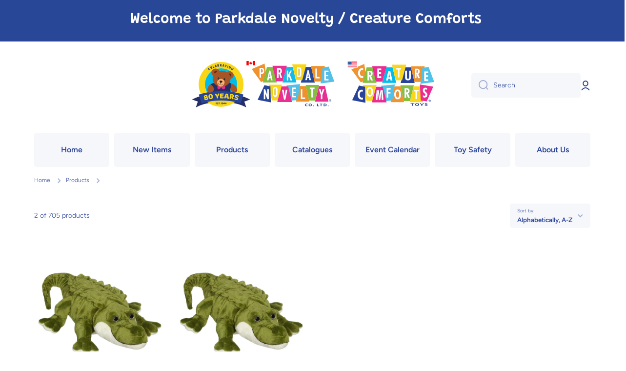

--- FILE ---
content_type: text/html; charset=utf-8
request_url: https://www.parkdalenovelty.com/collections/all/lizard
body_size: 47899
content:
<!doctype html>
<html class="no-js" lang="en" data-role="main">
  <head>
    <script type="application/vnd.locksmith+json" data-locksmith>{"version":"v254","locked":false,"initialized":true,"scope":"collection","access_granted":true,"access_denied":false,"requires_customer":false,"manual_lock":false,"remote_lock":false,"has_timeout":false,"remote_rendered":null,"hide_resource":false,"hide_links_to_resource":false,"transparent":true,"locks":{"all":[],"opened":[]},"keys":[],"keys_signature":"b19540dfaada76a926e0271e105aef5d64bb69f62a9337dd01a98edd8a143b64","state":{"template":"collection","theme":133523111990,"product":null,"collection":"all","page":null,"blog":null,"article":null,"app":null},"now":1768750947,"path":"\/collections\/all","locale_root_url":"\/","canonical_url":"https:\/\/www.parkdalenovelty.com\/collections\/all\/lizard","customer_id":null,"customer_id_signature":"b19540dfaada76a926e0271e105aef5d64bb69f62a9337dd01a98edd8a143b64","cart":null}</script><script data-locksmith>!function(){undefined;!function(){var s=window.Locksmith={},e=document.querySelector('script[type="application/vnd.locksmith+json"]'),n=e&&e.innerHTML;if(s.state={},s.util={},s.loading=!1,n)try{s.state=JSON.parse(n)}catch(d){}if(document.addEventListener&&document.querySelector){var o,a,i,t=[76,79,67,75,83,77,73,84,72,49,49],c=function(){a=t.slice(0)},l="style",r=function(e){e&&27!==e.keyCode&&"click"!==e.type||(document.removeEventListener("keydown",r),document.removeEventListener("click",r),o&&document.body.removeChild(o),o=null)};c(),document.addEventListener("keyup",function(e){if(e.keyCode===a[0]){if(clearTimeout(i),a.shift(),0<a.length)return void(i=setTimeout(c,1e3));c(),r(),(o=document.createElement("div"))[l].width="50%",o[l].maxWidth="1000px",o[l].height="85%",o[l].border="1px rgba(0, 0, 0, 0.2) solid",o[l].background="rgba(255, 255, 255, 0.99)",o[l].borderRadius="4px",o[l].position="fixed",o[l].top="50%",o[l].left="50%",o[l].transform="translateY(-50%) translateX(-50%)",o[l].boxShadow="0 2px 5px rgba(0, 0, 0, 0.3), 0 0 100vh 100vw rgba(0, 0, 0, 0.5)",o[l].zIndex="2147483645";var t=document.createElement("textarea");t.value=JSON.stringify(JSON.parse(n),null,2),t[l].border="none",t[l].display="block",t[l].boxSizing="border-box",t[l].width="100%",t[l].height="100%",t[l].background="transparent",t[l].padding="22px",t[l].fontFamily="monospace",t[l].fontSize="14px",t[l].color="#333",t[l].resize="none",t[l].outline="none",t.readOnly=!0,o.appendChild(t),document.body.appendChild(o),t.addEventListener("click",function(e){e.stopImmediatePropagation()}),t.select(),document.addEventListener("keydown",r),document.addEventListener("click",r)}})}s.isEmbedded=-1!==window.location.search.indexOf("_ab=0&_fd=0&_sc=1"),s.path=s.state.path||window.location.pathname,s.basePath=s.state.locale_root_url.concat("/apps/locksmith").replace(/^\/\//,"/"),s.reloading=!1,s.util.console=window.console||{log:function(){},error:function(){}},s.util.makeUrl=function(e,t){var n,o=s.basePath+e,a=[],i=s.cache();for(n in i)a.push(n+"="+encodeURIComponent(i[n]));for(n in t)a.push(n+"="+encodeURIComponent(t[n]));return s.state.customer_id&&(a.push("customer_id="+encodeURIComponent(s.state.customer_id)),a.push("customer_id_signature="+encodeURIComponent(s.state.customer_id_signature))),o+=(-1===o.indexOf("?")?"?":"&")+a.join("&")},s._initializeCallbacks=[],s.on=function(e,t){if("initialize"!==e)throw'Locksmith.on() currently only supports the "initialize" event';s._initializeCallbacks.push(t)},s.initializeSession=function(e){if(!s.isEmbedded){var t=!1,n=!0,o=!0;(e=e||{}).silent&&(o=n=!(t=!0)),s.ping({silent:t,spinner:n,reload:o,callback:function(){s._initializeCallbacks.forEach(function(e){e()})}})}},s.cache=function(e){var t={};try{var n=function a(e){return(document.cookie.match("(^|; )"+e+"=([^;]*)")||0)[2]};t=JSON.parse(decodeURIComponent(n("locksmith-params")||"{}"))}catch(d){}if(e){for(var o in e)t[o]=e[o];document.cookie="locksmith-params=; expires=Thu, 01 Jan 1970 00:00:00 GMT; path=/",document.cookie="locksmith-params="+encodeURIComponent(JSON.stringify(t))+"; path=/"}return t},s.cache.cart=s.state.cart,s.cache.cartLastSaved=null,s.params=s.cache(),s.util.reload=function(){s.reloading=!0;try{window.location.href=window.location.href.replace(/#.*/,"")}catch(d){s.util.console.error("Preferred reload method failed",d),window.location.reload()}},s.cache.saveCart=function(e){if(!s.cache.cart||s.cache.cart===s.cache.cartLastSaved)return e?e():null;var t=s.cache.cartLastSaved;s.cache.cartLastSaved=s.cache.cart,fetch("/cart/update.js",{method:"POST",headers:{"Content-Type":"application/json",Accept:"application/json"},body:JSON.stringify({attributes:{locksmith:s.cache.cart}})}).then(function(e){if(!e.ok)throw new Error("Cart update failed: "+e.status);return e.json()}).then(function(){e&&e()})["catch"](function(e){if(s.cache.cartLastSaved=t,!s.reloading)throw e})},s.util.spinnerHTML='<style>body{background:#FFF}@keyframes spin{from{transform:rotate(0deg)}to{transform:rotate(360deg)}}#loading{display:flex;width:100%;height:50vh;color:#777;align-items:center;justify-content:center}#loading .spinner{display:block;animation:spin 600ms linear infinite;position:relative;width:50px;height:50px}#loading .spinner-ring{stroke:currentColor;stroke-dasharray:100%;stroke-width:2px;stroke-linecap:round;fill:none}</style><div id="loading"><div class="spinner"><svg width="100%" height="100%"><svg preserveAspectRatio="xMinYMin"><circle class="spinner-ring" cx="50%" cy="50%" r="45%"></circle></svg></svg></div></div>',s.util.clobberBody=function(e){document.body.innerHTML=e},s.util.clobberDocument=function(e){e.responseText&&(e=e.responseText),document.documentElement&&document.removeChild(document.documentElement);var t=document.open("text/html","replace");t.writeln(e),t.close(),setTimeout(function(){var e=t.querySelector("[autofocus]");e&&e.focus()},100)},s.util.serializeForm=function(e){if(e&&"FORM"===e.nodeName){var t,n,o={};for(t=e.elements.length-1;0<=t;t-=1)if(""!==e.elements[t].name)switch(e.elements[t].nodeName){case"INPUT":switch(e.elements[t].type){default:case"text":case"hidden":case"password":case"button":case"reset":case"submit":o[e.elements[t].name]=e.elements[t].value;break;case"checkbox":case"radio":e.elements[t].checked&&(o[e.elements[t].name]=e.elements[t].value);break;case"file":}break;case"TEXTAREA":o[e.elements[t].name]=e.elements[t].value;break;case"SELECT":switch(e.elements[t].type){case"select-one":o[e.elements[t].name]=e.elements[t].value;break;case"select-multiple":for(n=e.elements[t].options.length-1;0<=n;n-=1)e.elements[t].options[n].selected&&(o[e.elements[t].name]=e.elements[t].options[n].value)}break;case"BUTTON":switch(e.elements[t].type){case"reset":case"submit":case"button":o[e.elements[t].name]=e.elements[t].value}}return o}},s.util.on=function(e,i,s,t){t=t||document;var c="locksmith-"+e+i,n=function(e){var t=e.target,n=e.target.parentElement,o=t&&t.className&&(t.className.baseVal||t.className)||"",a=n&&n.className&&(n.className.baseVal||n.className)||"";("string"==typeof o&&-1!==o.split(/\s+/).indexOf(i)||"string"==typeof a&&-1!==a.split(/\s+/).indexOf(i))&&!e[c]&&(e[c]=!0,s(e))};t.attachEvent?t.attachEvent(e,n):t.addEventListener(e,n,!1)},s.util.enableActions=function(e){s.util.on("click","locksmith-action",function(e){e.preventDefault();var t=e.target;t.dataset.confirmWith&&!confirm(t.dataset.confirmWith)||(t.disabled=!0,t.innerText=t.dataset.disableWith,s.post("/action",t.dataset.locksmithParams,{spinner:!1,type:"text",success:function(e){(e=JSON.parse(e.responseText)).message&&alert(e.message),s.util.reload()}}))},e)},s.util.inject=function(e,t){var n=["data","locksmith","append"];if(-1!==t.indexOf(n.join("-"))){var o=document.createElement("div");o.innerHTML=t,e.appendChild(o)}else e.innerHTML=t;var a,i,s=e.querySelectorAll("script");for(i=0;i<s.length;++i){a=s[i];var c=document.createElement("script");if(a.type&&(c.type=a.type),a.src)c.src=a.src;else{var l=document.createTextNode(a.innerHTML);c.appendChild(l)}e.appendChild(c)}var r=e.querySelector("[autofocus]");r&&r.focus()},s.post=function(e,t,n){!1!==(n=n||{}).spinner&&s.util.clobberBody(s.util.spinnerHTML);var o={};n.container===document?(o.layout=1,n.success=function(e){s.util.clobberDocument(e)}):n.container&&(o.layout=0,n.success=function(e){var t=document.getElementById(n.container);s.util.inject(t,e),t.id===t.firstChild.id&&t.parentElement.replaceChild(t.firstChild,t)}),n.form_type&&(t.form_type=n.form_type),n.include_layout_classes!==undefined&&(t.include_layout_classes=n.include_layout_classes),n.lock_id!==undefined&&(t.lock_id=n.lock_id),s.loading=!0;var a=s.util.makeUrl(e,o),i="json"===n.type||"text"===n.type;fetch(a,{method:"POST",headers:{"Content-Type":"application/json",Accept:i?"application/json":"text/html"},body:JSON.stringify(t)}).then(function(e){if(!e.ok)throw new Error("Request failed: "+e.status);return e.text()}).then(function(e){var t=n.success||s.util.clobberDocument;t(i?{responseText:e}:e)})["catch"](function(e){if(!s.reloading)if("dashboard.weglot.com"!==window.location.host){if(!n.silent)throw alert("Something went wrong! Please refresh and try again."),e;console.error(e)}else console.error(e)})["finally"](function(){s.loading=!1})},s.postResource=function(e,t){e.path=s.path,e.search=window.location.search,e.state=s.state,e.passcode&&(e.passcode=e.passcode.trim()),e.email&&(e.email=e.email.trim()),e.state.cart=s.cache.cart,e.locksmith_json=s.jsonTag,e.locksmith_json_signature=s.jsonTagSignature,s.post("/resource",e,t)},s.ping=function(e){if(!s.isEmbedded){e=e||{};var t=function(){e.reload?s.util.reload():"function"==typeof e.callback&&e.callback()};s.post("/ping",{path:s.path,search:window.location.search,state:s.state},{spinner:!!e.spinner,silent:"undefined"==typeof e.silent||e.silent,type:"text",success:function(e){e&&e.responseText?((e=JSON.parse(e.responseText)).messages&&0<e.messages.length&&s.showMessages(e.messages),e.cart&&s.cache.cart!==e.cart?(s.cache.cart=e.cart,s.cache.saveCart(function(){t(),e.cart&&e.cart.match(/^.+:/)&&s.util.reload()})):t()):console.error("[Locksmith] Invalid result in ping callback:",e)}})}},s.timeoutMonitor=function(){var e=s.cache.cart;s.ping({callback:function(){e!==s.cache.cart||setTimeout(function(){s.timeoutMonitor()},6e4)}})},s.showMessages=function(e){var t=document.createElement("div");t.style.position="fixed",t.style.left=0,t.style.right=0,t.style.bottom="-50px",t.style.opacity=0,t.style.background="#191919",t.style.color="#ddd",t.style.transition="bottom 0.2s, opacity 0.2s",t.style.zIndex=999999,t.innerHTML="        <style>          .locksmith-ab .locksmith-b { display: none; }          .locksmith-ab.toggled .locksmith-b { display: flex; }          .locksmith-ab.toggled .locksmith-a { display: none; }          .locksmith-flex { display: flex; flex-wrap: wrap; justify-content: space-between; align-items: center; padding: 10px 20px; }          .locksmith-message + .locksmith-message { border-top: 1px #555 solid; }          .locksmith-message a { color: inherit; font-weight: bold; }          .locksmith-message a:hover { color: inherit; opacity: 0.8; }          a.locksmith-ab-toggle { font-weight: inherit; text-decoration: underline; }          .locksmith-text { flex-grow: 1; }          .locksmith-cta { flex-grow: 0; text-align: right; }          .locksmith-cta button { transform: scale(0.8); transform-origin: left; }          .locksmith-cta > * { display: block; }          .locksmith-cta > * + * { margin-top: 10px; }          .locksmith-message a.locksmith-close { flex-grow: 0; text-decoration: none; margin-left: 15px; font-size: 30px; font-family: monospace; display: block; padding: 2px 10px; }                    @media screen and (max-width: 600px) {            .locksmith-wide-only { display: none !important; }            .locksmith-flex { padding: 0 15px; }            .locksmith-flex > * { margin-top: 5px; margin-bottom: 5px; }            .locksmith-cta { text-align: left; }          }                    @media screen and (min-width: 601px) {            .locksmith-narrow-only { display: none !important; }          }        </style>      "+e.map(function(e){return'<div class="locksmith-message">'+e+"</div>"}).join(""),document.body.appendChild(t),document.body.style.position="relative",document.body.parentElement.style.paddingBottom=t.offsetHeight+"px",setTimeout(function(){t.style.bottom=0,t.style.opacity=1},50),s.util.on("click","locksmith-ab-toggle",function(e){e.preventDefault();for(var t=e.target.parentElement;-1===t.className.split(" ").indexOf("locksmith-ab");)t=t.parentElement;-1!==t.className.split(" ").indexOf("toggled")?t.className=t.className.replace("toggled",""):t.className=t.className+" toggled"}),s.util.enableActions(t)}}()}();</script>
      <script data-locksmith>Locksmith.cache.cart=null</script>

  <script data-locksmith>Locksmith.jsonTag="{\"version\":\"v254\",\"locked\":false,\"initialized\":true,\"scope\":\"collection\",\"access_granted\":true,\"access_denied\":false,\"requires_customer\":false,\"manual_lock\":false,\"remote_lock\":false,\"has_timeout\":false,\"remote_rendered\":null,\"hide_resource\":false,\"hide_links_to_resource\":false,\"transparent\":true,\"locks\":{\"all\":[],\"opened\":[]},\"keys\":[],\"keys_signature\":\"b19540dfaada76a926e0271e105aef5d64bb69f62a9337dd01a98edd8a143b64\",\"state\":{\"template\":\"collection\",\"theme\":133523111990,\"product\":null,\"collection\":\"all\",\"page\":null,\"blog\":null,\"article\":null,\"app\":null},\"now\":1768750947,\"path\":\"\\\/collections\\\/all\",\"locale_root_url\":\"\\\/\",\"canonical_url\":\"https:\\\/\\\/www.parkdalenovelty.com\\\/collections\\\/all\\\/lizard\",\"customer_id\":null,\"customer_id_signature\":\"b19540dfaada76a926e0271e105aef5d64bb69f62a9337dd01a98edd8a143b64\",\"cart\":null}";Locksmith.jsonTagSignature="850ddd6780c37780fd0ce0aca6686c58ec18b769e7b28c8f350e0c421e45dbcc"</script>
    <meta charset="utf-8">
    <meta http-equiv="X-UA-Compatible" content="IE=edge">
    <meta name="viewport" content="width=device-width,initial-scale=1">
    <meta name="theme-color" content="">
    <link rel="canonical" href="https://www.parkdalenovelty.com/collections/all/lizard">
    <link rel="preconnect" href="https://cdn.shopify.com" crossorigin><link rel="preconnect" href="https://fonts.shopifycdn.com" crossorigin><title>
      Products
 &ndash; tagged "Lizard" &ndash; Parkdale Novelty</title>

    

    

<meta property="og:site_name" content="Parkdale Novelty">
<meta property="og:url" content="https://www.parkdalenovelty.com/collections/all/lizard"><meta property="og:title" content="Products">
<meta property="og:type" content="website">
<meta property="og:description" content="Selling fun stuff since 1944.">
<meta property="og:image" content="http://www.parkdalenovelty.com/cdn/shop/files/Parkdale-Novelty-logo-web_5f589aa5-2c21-4d39-b2a5-42ec848f1e16.png?v=1624477285">
<meta property="og:image:secure_url" content="https://www.parkdalenovelty.com/cdn/shop/files/Parkdale-Novelty-logo-web_5f589aa5-2c21-4d39-b2a5-42ec848f1e16.png?v=1624477285">
<meta property="og:image:width" content="500">
  <meta property="og:image:height" content="500"><meta name="twitter:card" content="summary_large_image"><meta name="twitter:title" content="Products">
<meta name="twitter:description" content="Selling fun stuff since 1944.">


    <script src="//www.parkdalenovelty.com/cdn/shop/t/12/assets/constants.js?v=58251544750838685771725841789" defer="defer"></script>
    <script src="//www.parkdalenovelty.com/cdn/shop/t/12/assets/pubsub.js?v=158357773527763999511725841789" defer="defer"></script>
    <script src="//www.parkdalenovelty.com/cdn/shop/t/12/assets/global.js?v=17340918343120591171725841789" defer="defer"></script>
    
    <script>window.performance && window.performance.mark && window.performance.mark('shopify.content_for_header.start');</script><meta id="shopify-digital-wallet" name="shopify-digital-wallet" content="/9508602/digital_wallets/dialog">
<link rel="alternate" type="application/atom+xml" title="Feed" href="/collections/all/lizard.atom" />
<script async="async" src="/checkouts/internal/preloads.js?locale=en-CA"></script>
<script id="shopify-features" type="application/json">{"accessToken":"cacbc0d075170fdb18cab822b65a93c6","betas":["rich-media-storefront-analytics"],"domain":"www.parkdalenovelty.com","predictiveSearch":true,"shopId":9508602,"locale":"en"}</script>
<script>var Shopify = Shopify || {};
Shopify.shop = "parkdale-novelty.myshopify.com";
Shopify.locale = "en";
Shopify.currency = {"active":"USD","rate":"1.0"};
Shopify.country = "CA";
Shopify.theme = {"name":"theme-export-parkdale-novelties-myshopify-com","id":133523111990,"schema_name":"Minion","schema_version":"2.6.0","theme_store_id":null,"role":"main"};
Shopify.theme.handle = "null";
Shopify.theme.style = {"id":null,"handle":null};
Shopify.cdnHost = "www.parkdalenovelty.com/cdn";
Shopify.routes = Shopify.routes || {};
Shopify.routes.root = "/";</script>
<script type="module">!function(o){(o.Shopify=o.Shopify||{}).modules=!0}(window);</script>
<script>!function(o){function n(){var o=[];function n(){o.push(Array.prototype.slice.apply(arguments))}return n.q=o,n}var t=o.Shopify=o.Shopify||{};t.loadFeatures=n(),t.autoloadFeatures=n()}(window);</script>
<script id="shop-js-analytics" type="application/json">{"pageType":"collection"}</script>
<script defer="defer" async type="module" src="//www.parkdalenovelty.com/cdn/shopifycloud/shop-js/modules/v2/client.init-shop-cart-sync_C5BV16lS.en.esm.js"></script>
<script defer="defer" async type="module" src="//www.parkdalenovelty.com/cdn/shopifycloud/shop-js/modules/v2/chunk.common_CygWptCX.esm.js"></script>
<script type="module">
  await import("//www.parkdalenovelty.com/cdn/shopifycloud/shop-js/modules/v2/client.init-shop-cart-sync_C5BV16lS.en.esm.js");
await import("//www.parkdalenovelty.com/cdn/shopifycloud/shop-js/modules/v2/chunk.common_CygWptCX.esm.js");

  window.Shopify.SignInWithShop?.initShopCartSync?.({"fedCMEnabled":true,"windoidEnabled":true});

</script>
<script>(function() {
  var isLoaded = false;
  function asyncLoad() {
    if (isLoaded) return;
    isLoaded = true;
    var urls = ["\/\/www.powr.io\/powr.js?powr-token=parkdale-novelty.myshopify.com\u0026external-type=shopify\u0026shop=parkdale-novelty.myshopify.com","https:\/\/scripttags.justuno.com\/shopify_justuno_9508602_94387.js?shop=parkdale-novelty.myshopify.com","https:\/\/www.improvedcontactform.com\/icf.js?shop=parkdale-novelty.myshopify.com","https:\/\/cdn.shopify.com\/s\/files\/1\/0950\/8602\/t\/3\/assets\/verify-meteor-menu.js?meteor_tier=premium\u0026shop=parkdale-novelty.myshopify.com"];
    for (var i = 0; i < urls.length; i++) {
      var s = document.createElement('script');
      s.type = 'text/javascript';
      s.async = true;
      s.src = urls[i];
      var x = document.getElementsByTagName('script')[0];
      x.parentNode.insertBefore(s, x);
    }
  };
  if(window.attachEvent) {
    window.attachEvent('onload', asyncLoad);
  } else {
    window.addEventListener('load', asyncLoad, false);
  }
})();</script>
<script id="__st">var __st={"a":9508602,"offset":-18000,"reqid":"1ee733be-a2ee-4260-b78d-a05e3d8f5969-1768750947","pageurl":"www.parkdalenovelty.com\/collections\/all\/lizard","u":"741eb56cb08e","p":"collection"};</script>
<script>window.ShopifyPaypalV4VisibilityTracking = true;</script>
<script id="captcha-bootstrap">!function(){'use strict';const t='contact',e='account',n='new_comment',o=[[t,t],['blogs',n],['comments',n],[t,'customer']],c=[[e,'customer_login'],[e,'guest_login'],[e,'recover_customer_password'],[e,'create_customer']],r=t=>t.map((([t,e])=>`form[action*='/${t}']:not([data-nocaptcha='true']) input[name='form_type'][value='${e}']`)).join(','),a=t=>()=>t?[...document.querySelectorAll(t)].map((t=>t.form)):[];function s(){const t=[...o],e=r(t);return a(e)}const i='password',u='form_key',d=['recaptcha-v3-token','g-recaptcha-response','h-captcha-response',i],f=()=>{try{return window.sessionStorage}catch{return}},m='__shopify_v',_=t=>t.elements[u];function p(t,e,n=!1){try{const o=window.sessionStorage,c=JSON.parse(o.getItem(e)),{data:r}=function(t){const{data:e,action:n}=t;return t[m]||n?{data:e,action:n}:{data:t,action:n}}(c);for(const[e,n]of Object.entries(r))t.elements[e]&&(t.elements[e].value=n);n&&o.removeItem(e)}catch(o){console.error('form repopulation failed',{error:o})}}const l='form_type',E='cptcha';function T(t){t.dataset[E]=!0}const w=window,h=w.document,L='Shopify',v='ce_forms',y='captcha';let A=!1;((t,e)=>{const n=(g='f06e6c50-85a8-45c8-87d0-21a2b65856fe',I='https://cdn.shopify.com/shopifycloud/storefront-forms-hcaptcha/ce_storefront_forms_captcha_hcaptcha.v1.5.2.iife.js',D={infoText:'Protected by hCaptcha',privacyText:'Privacy',termsText:'Terms'},(t,e,n)=>{const o=w[L][v],c=o.bindForm;if(c)return c(t,g,e,D).then(n);var r;o.q.push([[t,g,e,D],n]),r=I,A||(h.body.append(Object.assign(h.createElement('script'),{id:'captcha-provider',async:!0,src:r})),A=!0)});var g,I,D;w[L]=w[L]||{},w[L][v]=w[L][v]||{},w[L][v].q=[],w[L][y]=w[L][y]||{},w[L][y].protect=function(t,e){n(t,void 0,e),T(t)},Object.freeze(w[L][y]),function(t,e,n,w,h,L){const[v,y,A,g]=function(t,e,n){const i=e?o:[],u=t?c:[],d=[...i,...u],f=r(d),m=r(i),_=r(d.filter((([t,e])=>n.includes(e))));return[a(f),a(m),a(_),s()]}(w,h,L),I=t=>{const e=t.target;return e instanceof HTMLFormElement?e:e&&e.form},D=t=>v().includes(t);t.addEventListener('submit',(t=>{const e=I(t);if(!e)return;const n=D(e)&&!e.dataset.hcaptchaBound&&!e.dataset.recaptchaBound,o=_(e),c=g().includes(e)&&(!o||!o.value);(n||c)&&t.preventDefault(),c&&!n&&(function(t){try{if(!f())return;!function(t){const e=f();if(!e)return;const n=_(t);if(!n)return;const o=n.value;o&&e.removeItem(o)}(t);const e=Array.from(Array(32),(()=>Math.random().toString(36)[2])).join('');!function(t,e){_(t)||t.append(Object.assign(document.createElement('input'),{type:'hidden',name:u})),t.elements[u].value=e}(t,e),function(t,e){const n=f();if(!n)return;const o=[...t.querySelectorAll(`input[type='${i}']`)].map((({name:t})=>t)),c=[...d,...o],r={};for(const[a,s]of new FormData(t).entries())c.includes(a)||(r[a]=s);n.setItem(e,JSON.stringify({[m]:1,action:t.action,data:r}))}(t,e)}catch(e){console.error('failed to persist form',e)}}(e),e.submit())}));const S=(t,e)=>{t&&!t.dataset[E]&&(n(t,e.some((e=>e===t))),T(t))};for(const o of['focusin','change'])t.addEventListener(o,(t=>{const e=I(t);D(e)&&S(e,y())}));const B=e.get('form_key'),M=e.get(l),P=B&&M;t.addEventListener('DOMContentLoaded',(()=>{const t=y();if(P)for(const e of t)e.elements[l].value===M&&p(e,B);[...new Set([...A(),...v().filter((t=>'true'===t.dataset.shopifyCaptcha))])].forEach((e=>S(e,t)))}))}(h,new URLSearchParams(w.location.search),n,t,e,['guest_login'])})(!0,!0)}();</script>
<script integrity="sha256-4kQ18oKyAcykRKYeNunJcIwy7WH5gtpwJnB7kiuLZ1E=" data-source-attribution="shopify.loadfeatures" defer="defer" src="//www.parkdalenovelty.com/cdn/shopifycloud/storefront/assets/storefront/load_feature-a0a9edcb.js" crossorigin="anonymous"></script>
<script data-source-attribution="shopify.dynamic_checkout.dynamic.init">var Shopify=Shopify||{};Shopify.PaymentButton=Shopify.PaymentButton||{isStorefrontPortableWallets:!0,init:function(){window.Shopify.PaymentButton.init=function(){};var t=document.createElement("script");t.src="https://www.parkdalenovelty.com/cdn/shopifycloud/portable-wallets/latest/portable-wallets.en.js",t.type="module",document.head.appendChild(t)}};
</script>
<script data-source-attribution="shopify.dynamic_checkout.buyer_consent">
  function portableWalletsHideBuyerConsent(e){var t=document.getElementById("shopify-buyer-consent"),n=document.getElementById("shopify-subscription-policy-button");t&&n&&(t.classList.add("hidden"),t.setAttribute("aria-hidden","true"),n.removeEventListener("click",e))}function portableWalletsShowBuyerConsent(e){var t=document.getElementById("shopify-buyer-consent"),n=document.getElementById("shopify-subscription-policy-button");t&&n&&(t.classList.remove("hidden"),t.removeAttribute("aria-hidden"),n.addEventListener("click",e))}window.Shopify?.PaymentButton&&(window.Shopify.PaymentButton.hideBuyerConsent=portableWalletsHideBuyerConsent,window.Shopify.PaymentButton.showBuyerConsent=portableWalletsShowBuyerConsent);
</script>
<script data-source-attribution="shopify.dynamic_checkout.cart.bootstrap">document.addEventListener("DOMContentLoaded",(function(){function t(){return document.querySelector("shopify-accelerated-checkout-cart, shopify-accelerated-checkout")}if(t())Shopify.PaymentButton.init();else{new MutationObserver((function(e,n){t()&&(Shopify.PaymentButton.init(),n.disconnect())})).observe(document.body,{childList:!0,subtree:!0})}}));
</script>
<script id="sections-script" data-sections="main-collection-product-grid,footer" defer="defer" src="//www.parkdalenovelty.com/cdn/shop/t/12/compiled_assets/scripts.js?v=1022"></script>
<script>window.performance && window.performance.mark && window.performance.mark('shopify.content_for_header.end');</script>

    
    <style data-shopify>    
      @font-face {
  font-family: Figtree;
  font-weight: 300;
  font-style: normal;
  font-display: swap;
  src: url("//www.parkdalenovelty.com/cdn/fonts/figtree/figtree_n3.e4cc0323f8b9feb279bf6ced9d868d88ce80289f.woff2") format("woff2"),
       url("//www.parkdalenovelty.com/cdn/fonts/figtree/figtree_n3.db79ac3fb83d054d99bd79fccf8e8782b5cf449e.woff") format("woff");
}

@font-face {
  font-family: Figtree;
  font-weight: 600;
  font-style: normal;
  font-display: swap;
  src: url("//www.parkdalenovelty.com/cdn/fonts/figtree/figtree_n6.9d1ea52bb49a0a86cfd1b0383d00f83d3fcc14de.woff2") format("woff2"),
       url("//www.parkdalenovelty.com/cdn/fonts/figtree/figtree_n6.f0fcdea525a0e47b2ae4ab645832a8e8a96d31d3.woff") format("woff");
}

@font-face {
  font-family: Figtree;
  font-weight: 300;
  font-style: italic;
  font-display: swap;
  src: url("//www.parkdalenovelty.com/cdn/fonts/figtree/figtree_i3.914abbe7a583759f0a18bf02652c9ee1f4bb1c6d.woff2") format("woff2"),
       url("//www.parkdalenovelty.com/cdn/fonts/figtree/figtree_i3.3d7354f07ddb3c61082efcb69896c65d6c00d9fa.woff") format("woff");
}

      @font-face {
  font-family: Figtree;
  font-weight: 600;
  font-style: italic;
  font-display: swap;
  src: url("//www.parkdalenovelty.com/cdn/fonts/figtree/figtree_i6.702baae75738b446cfbed6ac0d60cab7b21e61ba.woff2") format("woff2"),
       url("//www.parkdalenovelty.com/cdn/fonts/figtree/figtree_i6.6b8dc40d16c9905d29525156e284509f871ce8f9.woff") format("woff");
}

      @font-face {
  font-family: Grandstander;
  font-weight: 600;
  font-style: normal;
  font-display: swap;
  src: url("//www.parkdalenovelty.com/cdn/fonts/grandstander/grandstander_n6.8b88bd32f6210067a2288a1ce615bb7acf551358.woff2") format("woff2"),
       url("//www.parkdalenovelty.com/cdn/fonts/grandstander/grandstander_n6.ba17995a9ecb9cc573f2a85a109a741fa3dfdfde.woff") format("woff");
}

    
      :root {
    	--duration-short: .2s;
        --duration-medium: .3s;
    	--duration-large: .5s;
    	--animation-bezier: ease;
    	--zoom-animation-bezier: cubic-bezier(.15,.75,.5,1);
    
        --animation-type: cubic-bezier(0, 0, 0.3, 1);
        --animation-time: .5s;

        --product-thumbnail_move-up: 0.35s;
        --product-thumbnail_move-up_type: linear;
        --product-thumbnail-button_opacity_hover: 0.15s;
        --product-thumbnail-button_opacity_over: 0.3s;
        --product-thumbnail-button_opacity_type: linear;
        --product-thumbnail-button_move: 0.35s;
        --product-thumbnail-button_move_type: linear;

        --font-heading-family: Grandstander, sans-serif;
        --font-heading-style: normal;
        --font-heading-weight: 600;
    
        --font-body-family: Figtree, sans-serif;
        --font-body-style: normal;
        --font-body-weight: 300;
    	--font-body-bold-weight: 600;
    	--font-button-weight: 600;
    
    	--font-heading-scale: 1.4;
        --font-body-scale: 1.0;
    
        --font-body-size: calc(16px * var(--font-body-scale));
        --font-body-line-height: 130%;
        --font-body2-size: calc(14px * var(--font-body-scale));
        --font-body2-line-height: 130%;
        --font-body3-size: calc(12px * var(--font-body-scale));
        --font-body3-line-height: 130%;
        --font-body4-size: calc(10px * var(--font-body-scale));
        --font-body4-line-height: 130%;

        --color-body-background: #ffffff;
        --color-secondary-background: #ffffff;
      	--color-section-background: var(--color-secondary-background);--color-simple-dropdown: #ffffff;
    	--color-vertical-menu-dropdown: #ffffff;

        --color-base:#2c459a;
    	--color-base-rgb: 44, 69, 154;
        --color-accent:#f46800;
        --color-subheading: var(--color-accent);
        --color-text-link:#0568d6;

        --color-price: #2c459a;
        --color-old-price: #e92f89;
        --color-lines-borders: rgba(44, 69, 154, 0.3);
        --color-input-background: #f6f7fa;
        --color-input-text: #2c459a;
        --color-input-background-active: var(--color-body-background);
        --opacity-icons: 0.4;

    	--mobile-focus-color: rgba(44, 69, 154, 0.04);

    	--shadow: 0px 4px 20px rgba(22, 19, 69, 0.13);--auto-text-color-button-light:#ffffff;
    	--auto-text-color-button-dark:var(--color-base);
    	--auto-input-color-active-border-light: rgba(255,255,255,0.3);
    	--auto-input-color-active-border-dark:rgba(var(--color-base-rgb),0.3);--auto-text-color-input-light:#ffffff;
    	--auto-text-color-input-dark:var(--color-input-text);--auto-text-color-accent: #ffffff
   		
;--auto-text-color--with-base-color: #ffffff;--radius: 5px;
    	--radius-input: 5px;
    	--radius-button: 5px;
    	--radius-badge:3px;
    	--radius-checkbox:4px;
        --radius-menu: 5px;

        --color-badge-1:#e92f89;--color-badge-1-text: var(--auto-text-color-button-dark);--color-badge-2:#f09031;--color-badge-2-text: var(--auto-text-color-button-dark);--color-badge-3:#2c459a;--color-badge-3-text: var(--auto-text-color-button-light);--color-free-delivery-bar: #99D5CF;
      
    	--color-error: #d20404;
    
        --form_field-height: 50px;
        
        --page-width: 1300px;
        --page-padding: 20px;

        --sections-top-spacing:90px;
    	--sections-top-spacing-mobile:80px;
		--sections-top-spacing--medium:70px;
    	--sections-top-spacing--medium-mobile:60px;
		--sections-top-spacing--small:40px;
    	--sections-top-spacing--small-mobile:40px;

        --padding1: 10px;
        --padding2: 20px;
        --padding3: 30px;
        --padding4: 40px;
    	--padding5: 60px;
      }

      *,
      *::before,
      *::after {
      	box-sizing: border-box;
      }
      html {
        box-sizing: border-box;
        height: 100%;
     	-webkit-tap-highlight-color: transparent;
    	scroll-behavior: smooth;
      }
      body {
        display: grid;
        grid-template-rows: auto auto 1fr auto;
        grid-template-columns: 100%;
        min-height: 100%;
        margin: 0;
        font-size: var(--font-body-size);
        line-height: var(--font-body-line-height);
        color: var(--color-base);
    	background: var(--color-body-background);
        font-family: var(--font-body-family);
        font-style: var(--font-body-style);
        font-weight: var(--font-body-weight);
        -webkit-text-size-adjust: none;
    	text-size-adjust: none;
    	overflow-x: hidden;
      }.btn{
        --background: var(--color-accent);--color: var(--auto-text-color-button-light);
    	--fill: var(--auto-text-color-button-light);}.btn--secondary{
        --background: var(--color-base);--color: var(--auto-text-color-button-light);
    	--fill: var(--auto-text-color-button-light);}
    
    .visually-hidden {
      position: absolute!important;
      overflow: hidden;
      margin: -1px;
      border: 0;
      clip: rect(0 0 0 0);
      word-wrap: normal!important;
    }
    .visually-hidden:not(:focus),
    .visually-hidden:not(:focus-visible){
      width: 1px;
      height: 1px;
      padding: 0;
    }
    .announcement-bar{
      opacity:0;
    }
    .popup-modal{
      display: none;
    }.js #MainContent{
      opacity:0;
      transition: opacity 1s var(--animation-bezier);
    }
    .js.dom-loaded #MainContent{
      opacity:1;
    }</style>

    <link href="//www.parkdalenovelty.com/cdn/shop/t/12/assets/base.css?v=15328753391690682761731098983" rel="stylesheet" type="text/css" media="all" />
    
<link rel="preload" as="font" href="//www.parkdalenovelty.com/cdn/fonts/figtree/figtree_n3.e4cc0323f8b9feb279bf6ced9d868d88ce80289f.woff2" type="font/woff2" crossorigin><link rel="preload" as="font" href="//www.parkdalenovelty.com/cdn/fonts/grandstander/grandstander_n6.8b88bd32f6210067a2288a1ce615bb7acf551358.woff2" type="font/woff2" crossorigin><link rel="stylesheet" href="//www.parkdalenovelty.com/cdn/shop/t/12/assets/component-predictive-search.css?v=169156080147452933411725841789" media="print" onload="this.media='all'"><script>
      document.documentElement.className = document.documentElement.className.replace('no-js', 'js');
      if (Shopify.designMode) {
        document.documentElement.classList.add('shopify-design-mode');
      }
      document.addEventListener("DOMContentLoaded", function(event) {
        document.documentElement.classList.add('dom-loaded');
        setTimeout(function(){document.querySelector('footer').classList.add('footer-loaded')}, 700);
      });
    </script>
  <link href="https://monorail-edge.shopifysvc.com" rel="dns-prefetch">
<script>(function(){if ("sendBeacon" in navigator && "performance" in window) {try {var session_token_from_headers = performance.getEntriesByType('navigation')[0].serverTiming.find(x => x.name == '_s').description;} catch {var session_token_from_headers = undefined;}var session_cookie_matches = document.cookie.match(/_shopify_s=([^;]*)/);var session_token_from_cookie = session_cookie_matches && session_cookie_matches.length === 2 ? session_cookie_matches[1] : "";var session_token = session_token_from_headers || session_token_from_cookie || "";function handle_abandonment_event(e) {var entries = performance.getEntries().filter(function(entry) {return /monorail-edge.shopifysvc.com/.test(entry.name);});if (!window.abandonment_tracked && entries.length === 0) {window.abandonment_tracked = true;var currentMs = Date.now();var navigation_start = performance.timing.navigationStart;var payload = {shop_id: 9508602,url: window.location.href,navigation_start,duration: currentMs - navigation_start,session_token,page_type: "collection"};window.navigator.sendBeacon("https://monorail-edge.shopifysvc.com/v1/produce", JSON.stringify({schema_id: "online_store_buyer_site_abandonment/1.1",payload: payload,metadata: {event_created_at_ms: currentMs,event_sent_at_ms: currentMs}}));}}window.addEventListener('pagehide', handle_abandonment_event);}}());</script>
<script id="web-pixels-manager-setup">(function e(e,d,r,n,o){if(void 0===o&&(o={}),!Boolean(null===(a=null===(i=window.Shopify)||void 0===i?void 0:i.analytics)||void 0===a?void 0:a.replayQueue)){var i,a;window.Shopify=window.Shopify||{};var t=window.Shopify;t.analytics=t.analytics||{};var s=t.analytics;s.replayQueue=[],s.publish=function(e,d,r){return s.replayQueue.push([e,d,r]),!0};try{self.performance.mark("wpm:start")}catch(e){}var l=function(){var e={modern:/Edge?\/(1{2}[4-9]|1[2-9]\d|[2-9]\d{2}|\d{4,})\.\d+(\.\d+|)|Firefox\/(1{2}[4-9]|1[2-9]\d|[2-9]\d{2}|\d{4,})\.\d+(\.\d+|)|Chrom(ium|e)\/(9{2}|\d{3,})\.\d+(\.\d+|)|(Maci|X1{2}).+ Version\/(15\.\d+|(1[6-9]|[2-9]\d|\d{3,})\.\d+)([,.]\d+|)( \(\w+\)|)( Mobile\/\w+|) Safari\/|Chrome.+OPR\/(9{2}|\d{3,})\.\d+\.\d+|(CPU[ +]OS|iPhone[ +]OS|CPU[ +]iPhone|CPU IPhone OS|CPU iPad OS)[ +]+(15[._]\d+|(1[6-9]|[2-9]\d|\d{3,})[._]\d+)([._]\d+|)|Android:?[ /-](13[3-9]|1[4-9]\d|[2-9]\d{2}|\d{4,})(\.\d+|)(\.\d+|)|Android.+Firefox\/(13[5-9]|1[4-9]\d|[2-9]\d{2}|\d{4,})\.\d+(\.\d+|)|Android.+Chrom(ium|e)\/(13[3-9]|1[4-9]\d|[2-9]\d{2}|\d{4,})\.\d+(\.\d+|)|SamsungBrowser\/([2-9]\d|\d{3,})\.\d+/,legacy:/Edge?\/(1[6-9]|[2-9]\d|\d{3,})\.\d+(\.\d+|)|Firefox\/(5[4-9]|[6-9]\d|\d{3,})\.\d+(\.\d+|)|Chrom(ium|e)\/(5[1-9]|[6-9]\d|\d{3,})\.\d+(\.\d+|)([\d.]+$|.*Safari\/(?![\d.]+ Edge\/[\d.]+$))|(Maci|X1{2}).+ Version\/(10\.\d+|(1[1-9]|[2-9]\d|\d{3,})\.\d+)([,.]\d+|)( \(\w+\)|)( Mobile\/\w+|) Safari\/|Chrome.+OPR\/(3[89]|[4-9]\d|\d{3,})\.\d+\.\d+|(CPU[ +]OS|iPhone[ +]OS|CPU[ +]iPhone|CPU IPhone OS|CPU iPad OS)[ +]+(10[._]\d+|(1[1-9]|[2-9]\d|\d{3,})[._]\d+)([._]\d+|)|Android:?[ /-](13[3-9]|1[4-9]\d|[2-9]\d{2}|\d{4,})(\.\d+|)(\.\d+|)|Mobile Safari.+OPR\/([89]\d|\d{3,})\.\d+\.\d+|Android.+Firefox\/(13[5-9]|1[4-9]\d|[2-9]\d{2}|\d{4,})\.\d+(\.\d+|)|Android.+Chrom(ium|e)\/(13[3-9]|1[4-9]\d|[2-9]\d{2}|\d{4,})\.\d+(\.\d+|)|Android.+(UC? ?Browser|UCWEB|U3)[ /]?(15\.([5-9]|\d{2,})|(1[6-9]|[2-9]\d|\d{3,})\.\d+)\.\d+|SamsungBrowser\/(5\.\d+|([6-9]|\d{2,})\.\d+)|Android.+MQ{2}Browser\/(14(\.(9|\d{2,})|)|(1[5-9]|[2-9]\d|\d{3,})(\.\d+|))(\.\d+|)|K[Aa][Ii]OS\/(3\.\d+|([4-9]|\d{2,})\.\d+)(\.\d+|)/},d=e.modern,r=e.legacy,n=navigator.userAgent;return n.match(d)?"modern":n.match(r)?"legacy":"unknown"}(),u="modern"===l?"modern":"legacy",c=(null!=n?n:{modern:"",legacy:""})[u],f=function(e){return[e.baseUrl,"/wpm","/b",e.hashVersion,"modern"===e.buildTarget?"m":"l",".js"].join("")}({baseUrl:d,hashVersion:r,buildTarget:u}),m=function(e){var d=e.version,r=e.bundleTarget,n=e.surface,o=e.pageUrl,i=e.monorailEndpoint;return{emit:function(e){var a=e.status,t=e.errorMsg,s=(new Date).getTime(),l=JSON.stringify({metadata:{event_sent_at_ms:s},events:[{schema_id:"web_pixels_manager_load/3.1",payload:{version:d,bundle_target:r,page_url:o,status:a,surface:n,error_msg:t},metadata:{event_created_at_ms:s}}]});if(!i)return console&&console.warn&&console.warn("[Web Pixels Manager] No Monorail endpoint provided, skipping logging."),!1;try{return self.navigator.sendBeacon.bind(self.navigator)(i,l)}catch(e){}var u=new XMLHttpRequest;try{return u.open("POST",i,!0),u.setRequestHeader("Content-Type","text/plain"),u.send(l),!0}catch(e){return console&&console.warn&&console.warn("[Web Pixels Manager] Got an unhandled error while logging to Monorail."),!1}}}}({version:r,bundleTarget:l,surface:e.surface,pageUrl:self.location.href,monorailEndpoint:e.monorailEndpoint});try{o.browserTarget=l,function(e){var d=e.src,r=e.async,n=void 0===r||r,o=e.onload,i=e.onerror,a=e.sri,t=e.scriptDataAttributes,s=void 0===t?{}:t,l=document.createElement("script"),u=document.querySelector("head"),c=document.querySelector("body");if(l.async=n,l.src=d,a&&(l.integrity=a,l.crossOrigin="anonymous"),s)for(var f in s)if(Object.prototype.hasOwnProperty.call(s,f))try{l.dataset[f]=s[f]}catch(e){}if(o&&l.addEventListener("load",o),i&&l.addEventListener("error",i),u)u.appendChild(l);else{if(!c)throw new Error("Did not find a head or body element to append the script");c.appendChild(l)}}({src:f,async:!0,onload:function(){if(!function(){var e,d;return Boolean(null===(d=null===(e=window.Shopify)||void 0===e?void 0:e.analytics)||void 0===d?void 0:d.initialized)}()){var d=window.webPixelsManager.init(e)||void 0;if(d){var r=window.Shopify.analytics;r.replayQueue.forEach((function(e){var r=e[0],n=e[1],o=e[2];d.publishCustomEvent(r,n,o)})),r.replayQueue=[],r.publish=d.publishCustomEvent,r.visitor=d.visitor,r.initialized=!0}}},onerror:function(){return m.emit({status:"failed",errorMsg:"".concat(f," has failed to load")})},sri:function(e){var d=/^sha384-[A-Za-z0-9+/=]+$/;return"string"==typeof e&&d.test(e)}(c)?c:"",scriptDataAttributes:o}),m.emit({status:"loading"})}catch(e){m.emit({status:"failed",errorMsg:(null==e?void 0:e.message)||"Unknown error"})}}})({shopId: 9508602,storefrontBaseUrl: "https://www.parkdalenovelty.com",extensionsBaseUrl: "https://extensions.shopifycdn.com/cdn/shopifycloud/web-pixels-manager",monorailEndpoint: "https://monorail-edge.shopifysvc.com/unstable/produce_batch",surface: "storefront-renderer",enabledBetaFlags: ["2dca8a86"],webPixelsConfigList: [{"id":"347177014","configuration":"{\"config\":\"{\\\"pixel_id\\\":\\\"G-SHMET1SRCJ\\\",\\\"gtag_events\\\":[{\\\"type\\\":\\\"purchase\\\",\\\"action_label\\\":\\\"G-SHMET1SRCJ\\\"},{\\\"type\\\":\\\"page_view\\\",\\\"action_label\\\":\\\"G-SHMET1SRCJ\\\"},{\\\"type\\\":\\\"view_item\\\",\\\"action_label\\\":\\\"G-SHMET1SRCJ\\\"},{\\\"type\\\":\\\"search\\\",\\\"action_label\\\":\\\"G-SHMET1SRCJ\\\"},{\\\"type\\\":\\\"add_to_cart\\\",\\\"action_label\\\":\\\"G-SHMET1SRCJ\\\"},{\\\"type\\\":\\\"begin_checkout\\\",\\\"action_label\\\":\\\"G-SHMET1SRCJ\\\"},{\\\"type\\\":\\\"add_payment_info\\\",\\\"action_label\\\":\\\"G-SHMET1SRCJ\\\"}],\\\"enable_monitoring_mode\\\":false}\"}","eventPayloadVersion":"v1","runtimeContext":"OPEN","scriptVersion":"b2a88bafab3e21179ed38636efcd8a93","type":"APP","apiClientId":1780363,"privacyPurposes":[],"dataSharingAdjustments":{"protectedCustomerApprovalScopes":["read_customer_address","read_customer_email","read_customer_name","read_customer_personal_data","read_customer_phone"]}},{"id":"57868342","eventPayloadVersion":"v1","runtimeContext":"LAX","scriptVersion":"1","type":"CUSTOM","privacyPurposes":["MARKETING"],"name":"Meta pixel (migrated)"},{"id":"shopify-app-pixel","configuration":"{}","eventPayloadVersion":"v1","runtimeContext":"STRICT","scriptVersion":"0450","apiClientId":"shopify-pixel","type":"APP","privacyPurposes":["ANALYTICS","MARKETING"]},{"id":"shopify-custom-pixel","eventPayloadVersion":"v1","runtimeContext":"LAX","scriptVersion":"0450","apiClientId":"shopify-pixel","type":"CUSTOM","privacyPurposes":["ANALYTICS","MARKETING"]}],isMerchantRequest: false,initData: {"shop":{"name":"Parkdale Novelty","paymentSettings":{"currencyCode":"USD"},"myshopifyDomain":"parkdale-novelty.myshopify.com","countryCode":"CA","storefrontUrl":"https:\/\/www.parkdalenovelty.com"},"customer":null,"cart":null,"checkout":null,"productVariants":[],"purchasingCompany":null},},"https://www.parkdalenovelty.com/cdn","fcfee988w5aeb613cpc8e4bc33m6693e112",{"modern":"","legacy":""},{"shopId":"9508602","storefrontBaseUrl":"https:\/\/www.parkdalenovelty.com","extensionBaseUrl":"https:\/\/extensions.shopifycdn.com\/cdn\/shopifycloud\/web-pixels-manager","surface":"storefront-renderer","enabledBetaFlags":"[\"2dca8a86\"]","isMerchantRequest":"false","hashVersion":"fcfee988w5aeb613cpc8e4bc33m6693e112","publish":"custom","events":"[[\"page_viewed\",{}],[\"collection_viewed\",{\"collection\":{\"id\":\"\",\"title\":\"Products\",\"productVariants\":[{\"price\":{\"amount\":10.0,\"currencyCode\":\"USD\"},\"product\":{\"title\":\"Big Arnie Alligator 18.5\\\" - 30634A\",\"vendor\":\"Parkdale Novelty\",\"id\":\"5375574982\",\"untranslatedTitle\":\"Big Arnie Alligator 18.5\\\" - 30634A\",\"url\":\"\/products\/big-eye-alligator-15\",\"type\":\"Big Eyes\"},\"id\":\"16782405510\",\"image\":{\"src\":\"\/\/www.parkdalenovelty.com\/cdn\/shop\/products\/30624.jpg?v=1469805058\"},\"sku\":\"30634A\",\"title\":\"Default Title\",\"untranslatedTitle\":\"Default Title\"},{\"price\":{\"amount\":6.0,\"currencyCode\":\"USD\"},\"product\":{\"title\":\"Big Eye Alligator 12\\\" - 30635A\",\"vendor\":\"Parkdale Novelty\",\"id\":\"7701787639862\",\"untranslatedTitle\":\"Big Eye Alligator 12\\\" - 30635A\",\"url\":\"\/products\/arnie-alligator-12-30625\",\"type\":\"Big Eyes\"},\"id\":\"43270722158646\",\"image\":{\"src\":\"\/\/www.parkdalenovelty.com\/cdn\/shop\/products\/30624.jpg?v=1469805058\"},\"sku\":\"30635A\",\"title\":\"Default Title\",\"untranslatedTitle\":\"Default Title\"}]}}]]"});</script><script>
  window.ShopifyAnalytics = window.ShopifyAnalytics || {};
  window.ShopifyAnalytics.meta = window.ShopifyAnalytics.meta || {};
  window.ShopifyAnalytics.meta.currency = 'USD';
  var meta = {"products":[{"id":5375574982,"gid":"gid:\/\/shopify\/Product\/5375574982","vendor":"Parkdale Novelty","type":"Big Eyes","handle":"big-eye-alligator-15","variants":[{"id":16782405510,"price":1000,"name":"Big Arnie Alligator 18.5\" - 30634A","public_title":null,"sku":"30634A"}],"remote":false},{"id":7701787639862,"gid":"gid:\/\/shopify\/Product\/7701787639862","vendor":"Parkdale Novelty","type":"Big Eyes","handle":"arnie-alligator-12-30625","variants":[{"id":43270722158646,"price":600,"name":"Big Eye Alligator 12\" - 30635A","public_title":null,"sku":"30635A"}],"remote":false}],"page":{"pageType":"collection","requestId":"1ee733be-a2ee-4260-b78d-a05e3d8f5969-1768750947"}};
  for (var attr in meta) {
    window.ShopifyAnalytics.meta[attr] = meta[attr];
  }
</script>
<script class="analytics">
  (function () {
    var customDocumentWrite = function(content) {
      var jquery = null;

      if (window.jQuery) {
        jquery = window.jQuery;
      } else if (window.Checkout && window.Checkout.$) {
        jquery = window.Checkout.$;
      }

      if (jquery) {
        jquery('body').append(content);
      }
    };

    var hasLoggedConversion = function(token) {
      if (token) {
        return document.cookie.indexOf('loggedConversion=' + token) !== -1;
      }
      return false;
    }

    var setCookieIfConversion = function(token) {
      if (token) {
        var twoMonthsFromNow = new Date(Date.now());
        twoMonthsFromNow.setMonth(twoMonthsFromNow.getMonth() + 2);

        document.cookie = 'loggedConversion=' + token + '; expires=' + twoMonthsFromNow;
      }
    }

    var trekkie = window.ShopifyAnalytics.lib = window.trekkie = window.trekkie || [];
    if (trekkie.integrations) {
      return;
    }
    trekkie.methods = [
      'identify',
      'page',
      'ready',
      'track',
      'trackForm',
      'trackLink'
    ];
    trekkie.factory = function(method) {
      return function() {
        var args = Array.prototype.slice.call(arguments);
        args.unshift(method);
        trekkie.push(args);
        return trekkie;
      };
    };
    for (var i = 0; i < trekkie.methods.length; i++) {
      var key = trekkie.methods[i];
      trekkie[key] = trekkie.factory(key);
    }
    trekkie.load = function(config) {
      trekkie.config = config || {};
      trekkie.config.initialDocumentCookie = document.cookie;
      var first = document.getElementsByTagName('script')[0];
      var script = document.createElement('script');
      script.type = 'text/javascript';
      script.onerror = function(e) {
        var scriptFallback = document.createElement('script');
        scriptFallback.type = 'text/javascript';
        scriptFallback.onerror = function(error) {
                var Monorail = {
      produce: function produce(monorailDomain, schemaId, payload) {
        var currentMs = new Date().getTime();
        var event = {
          schema_id: schemaId,
          payload: payload,
          metadata: {
            event_created_at_ms: currentMs,
            event_sent_at_ms: currentMs
          }
        };
        return Monorail.sendRequest("https://" + monorailDomain + "/v1/produce", JSON.stringify(event));
      },
      sendRequest: function sendRequest(endpointUrl, payload) {
        // Try the sendBeacon API
        if (window && window.navigator && typeof window.navigator.sendBeacon === 'function' && typeof window.Blob === 'function' && !Monorail.isIos12()) {
          var blobData = new window.Blob([payload], {
            type: 'text/plain'
          });

          if (window.navigator.sendBeacon(endpointUrl, blobData)) {
            return true;
          } // sendBeacon was not successful

        } // XHR beacon

        var xhr = new XMLHttpRequest();

        try {
          xhr.open('POST', endpointUrl);
          xhr.setRequestHeader('Content-Type', 'text/plain');
          xhr.send(payload);
        } catch (e) {
          console.log(e);
        }

        return false;
      },
      isIos12: function isIos12() {
        return window.navigator.userAgent.lastIndexOf('iPhone; CPU iPhone OS 12_') !== -1 || window.navigator.userAgent.lastIndexOf('iPad; CPU OS 12_') !== -1;
      }
    };
    Monorail.produce('monorail-edge.shopifysvc.com',
      'trekkie_storefront_load_errors/1.1',
      {shop_id: 9508602,
      theme_id: 133523111990,
      app_name: "storefront",
      context_url: window.location.href,
      source_url: "//www.parkdalenovelty.com/cdn/s/trekkie.storefront.cd680fe47e6c39ca5d5df5f0a32d569bc48c0f27.min.js"});

        };
        scriptFallback.async = true;
        scriptFallback.src = '//www.parkdalenovelty.com/cdn/s/trekkie.storefront.cd680fe47e6c39ca5d5df5f0a32d569bc48c0f27.min.js';
        first.parentNode.insertBefore(scriptFallback, first);
      };
      script.async = true;
      script.src = '//www.parkdalenovelty.com/cdn/s/trekkie.storefront.cd680fe47e6c39ca5d5df5f0a32d569bc48c0f27.min.js';
      first.parentNode.insertBefore(script, first);
    };
    trekkie.load(
      {"Trekkie":{"appName":"storefront","development":false,"defaultAttributes":{"shopId":9508602,"isMerchantRequest":null,"themeId":133523111990,"themeCityHash":"13828549497467531871","contentLanguage":"en","currency":"USD"},"isServerSideCookieWritingEnabled":true,"monorailRegion":"shop_domain","enabledBetaFlags":["65f19447"]},"Session Attribution":{},"S2S":{"facebookCapiEnabled":false,"source":"trekkie-storefront-renderer","apiClientId":580111}}
    );

    var loaded = false;
    trekkie.ready(function() {
      if (loaded) return;
      loaded = true;

      window.ShopifyAnalytics.lib = window.trekkie;

      var originalDocumentWrite = document.write;
      document.write = customDocumentWrite;
      try { window.ShopifyAnalytics.merchantGoogleAnalytics.call(this); } catch(error) {};
      document.write = originalDocumentWrite;

      window.ShopifyAnalytics.lib.page(null,{"pageType":"collection","requestId":"1ee733be-a2ee-4260-b78d-a05e3d8f5969-1768750947","shopifyEmitted":true});

      var match = window.location.pathname.match(/checkouts\/(.+)\/(thank_you|post_purchase)/)
      var token = match? match[1]: undefined;
      if (!hasLoggedConversion(token)) {
        setCookieIfConversion(token);
        window.ShopifyAnalytics.lib.track("Viewed Product Category",{"currency":"USD","category":"Collection: all","collectionName":"all","nonInteraction":true},undefined,undefined,{"shopifyEmitted":true});
      }
    });


        var eventsListenerScript = document.createElement('script');
        eventsListenerScript.async = true;
        eventsListenerScript.src = "//www.parkdalenovelty.com/cdn/shopifycloud/storefront/assets/shop_events_listener-3da45d37.js";
        document.getElementsByTagName('head')[0].appendChild(eventsListenerScript);

})();</script>
  <script>
  if (!window.ga || (window.ga && typeof window.ga !== 'function')) {
    window.ga = function ga() {
      (window.ga.q = window.ga.q || []).push(arguments);
      if (window.Shopify && window.Shopify.analytics && typeof window.Shopify.analytics.publish === 'function') {
        window.Shopify.analytics.publish("ga_stub_called", {}, {sendTo: "google_osp_migration"});
      }
      console.error("Shopify's Google Analytics stub called with:", Array.from(arguments), "\nSee https://help.shopify.com/manual/promoting-marketing/pixels/pixel-migration#google for more information.");
    };
    if (window.Shopify && window.Shopify.analytics && typeof window.Shopify.analytics.publish === 'function') {
      window.Shopify.analytics.publish("ga_stub_initialized", {}, {sendTo: "google_osp_migration"});
    }
  }
</script>
<script
  defer
  src="https://www.parkdalenovelty.com/cdn/shopifycloud/perf-kit/shopify-perf-kit-3.0.4.min.js"
  data-application="storefront-renderer"
  data-shop-id="9508602"
  data-render-region="gcp-us-central1"
  data-page-type="collection"
  data-theme-instance-id="133523111990"
  data-theme-name="Minion"
  data-theme-version="2.6.0"
  data-monorail-region="shop_domain"
  data-resource-timing-sampling-rate="10"
  data-shs="true"
  data-shs-beacon="true"
  data-shs-export-with-fetch="true"
  data-shs-logs-sample-rate="1"
  data-shs-beacon-endpoint="https://www.parkdalenovelty.com/api/collect"
></script>
</head>

  <body>
    <a class="skip-to-content-link btn visually-hidden" href="#MainContent">
      Skip to content
    </a>
<link rel="stylesheet" href="//www.parkdalenovelty.com/cdn/shop/t/12/assets/component-toggle.css?v=56510737216073063651725841789" media="print" onload="this.media='all'">
<link rel="stylesheet" href="//www.parkdalenovelty.com/cdn/shop/t/12/assets/component-cart.css?v=4234145853667925871725841788" media="print" onload="this.media='all'">
<link rel="stylesheet" href="//www.parkdalenovelty.com/cdn/shop/t/12/assets/component-cart-items.css?v=44660309595094460511725841788" media="print" onload="this.media='all'">
<link rel="stylesheet" href="//www.parkdalenovelty.com/cdn/shop/t/12/assets/component-slider.css?v=84762667531040683271725841789" media="print" onload="this.media='all'">
<link rel="stylesheet" href="//www.parkdalenovelty.com/cdn/shop/t/12/assets/component-cart-drawer.css?v=15135342315548339891725841788" media="print" onload="this.media='all'">
<noscript><link href="//www.parkdalenovelty.com/cdn/shop/t/12/assets/component-toggle.css?v=56510737216073063651725841789" rel="stylesheet" type="text/css" media="all" /></noscript>
<noscript><link href="//www.parkdalenovelty.com/cdn/shop/t/12/assets/component-cart.css?v=4234145853667925871725841788" rel="stylesheet" type="text/css" media="all" /></noscript>
<noscript><link href="//www.parkdalenovelty.com/cdn/shop/t/12/assets/component-cart-items.css?v=44660309595094460511725841788" rel="stylesheet" type="text/css" media="all" /></noscript>
<noscript><link href="//www.parkdalenovelty.com/cdn/shop/t/12/assets/component-slider.css?v=84762667531040683271725841789" rel="stylesheet" type="text/css" media="all" /></noscript>
<noscript><link href="//www.parkdalenovelty.com/cdn/shop/t/12/assets/component-cart-drawer.css?v=15135342315548339891725841788" rel="stylesheet" type="text/css" media="all" /></noscript><script src="//www.parkdalenovelty.com/cdn/shop/t/12/assets/cart.js?v=137793445425857874691725841788" defer="defer"></script>

<style>
  .cart-drawer-container {
    visibility: hidden;
  }
</style>

<cart-drawer class="cart-drawer-container is-empty">
  <div id="CartDrawer" class="cart-drawer">
    <div id="CartDrawer-Overlay"class="cart-drawer__overlay"></div>
    <drawer-inner class="drawer__inner" role="dialog" aria-modal="true" aria-label="Your cart" tabindex="-1">
      <button class="drawer__close" type="button" onclick="this.closest('cart-drawer').close()" aria-label="Close">
        <svg class="theme-icon" width="20" height="20" viewBox="0 0 20 20" fill="none" xmlns="http://www.w3.org/2000/svg">
<path d="M8.5 10.0563L2.41421 16.1421L3.82843 17.5563L9.91421 11.4706L16.1421 17.6985L17.5563 16.2843L11.3284 10.0563L17.9706 3.41421L16.5563 2L9.91421 8.64214L3.41421 2.14214L2 3.55635L8.5 10.0563Z" fill="#142C73"/>
</svg>
      </button><div class="drawer__inner-empty">
        <div class="cart-drawer__warnings center">
          <div class="cart-drawer__empty-content text-center">
            <div class="cart__warnings__icon"><svg class="theme-icon" class="theme-icon" width="20" height="20" viewBox="0 0 20 20" fill="none" xmlns="http://www.w3.org/2000/svg">
<path fill-rule="evenodd" clip-rule="evenodd" d="M0 0V2H3.40476L5.42857 12H15.5714L18 0H0ZM5.44531 2L7.06436 10H13.9356L15.5547 2H5.44531Z" fill="#142C73"/>
<path fill-rule="evenodd" clip-rule="evenodd" d="M9 17C9 18.6569 7.65685 20 6 20C4.34315 20 3 18.6569 3 17C3 15.3431 4.34315 14 6 14C7.65685 14 9 15.3431 9 17ZM7 17C7 17.5523 6.55228 18 6 18C5.44772 18 5 17.5523 5 17C5 16.4477 5.44772 16 6 16C6.55228 16 7 16.4477 7 17Z" fill="#142C73"/>
<path fill-rule="evenodd" clip-rule="evenodd" d="M18 17C18 18.6569 16.6569 20 15 20C13.3431 20 12 18.6569 12 17C12 15.3431 13.3431 14 15 14C16.6569 14 18 15.3431 18 17ZM16 17C16 17.5523 15.5523 18 15 18C14.4477 18 14 17.5523 14 17C14 16.4477 14.4477 16 15 16C15.5523 16 16 16.4477 16 17Z" fill="#142C73"/>
</svg></div>
            <h2 class="mt20 mb0">Your cart is empty</h2>
            
            <button class="btn btn_zoom mt30" type="button" onclick="this.closest('cart-drawer').close()" aria-label="Close"><span>Continue shopping</span></button><p class="h3 mt40">Have an account?</p>
              <p class="mt20">
                <b><a href="https://shopify.com/9508602/account?locale=en&region_country=CA">Log in</a></b> to check out faster.
              </p></div>
        </div></div><div class="drawer__footer">
        <div class="drawer__footer-content">
          <h2 class="drawer__heading mt0 mb0">Your cart</h2><div id="cart-page-free-delivery" class="free-delivery-bar"><div class="free-delivery-bar__toolbar body2" style="--length:0;--max-length:10000;"><svg class="theme-icon" width="20" height="20" viewBox="0 0 20 20" fill="none" xmlns="http://www.w3.org/2000/svg">
<path fill-rule="evenodd" clip-rule="evenodd" d="M10.0007 0L0 3.20345V16.1772L10.0007 19.5L20 16.1772V3.20345L10.0007 0ZM10.0006 2.00511L15.7204 3.83753L9.99982 5.64903L4.27971 3.83766L10.0006 2.00511ZM2 14.7597V5.11853L9 7.3352V17L2 14.7597ZM11 17L18 14.7597V5.11842L11 7.33508V17Z" fill="#142C73"/>
</svg><span>Spend <span class="strong"><span class=hidden>$100.00</span></span> to <span class="strong">FREE SHIPPING</span></span></div><div class="free-delivery-bar__end hide"></div>
          </div></div>

        <cart-drawer-items class="is-empty">
          <form action="/cart" id="CartDrawer-Form" class="cart__contents cart-drawer__form" method="post">
            <div id="CartDrawer-CartItems" class="drawer__contents js-contents"><p id="CartDrawer-LiveRegionText" class="visually-hidden" role="status"></p>
              <p id="CartDrawer-LineItemStatus" class="visually-hidden" aria-hidden="true" role="status">Loading...</p>
            </div>
            <div id="CartDrawer-CartErrors" role="alert"></div>
          </form>
        </cart-drawer-items>          

        <div class="drawer__footer-footer"><toggle-component class="cart-drawer__collection chm-toggle--accordion top-and-bottom-lines mt40"><details class="chm-toggle toggle-opening" open>
              <summary>
                <div class="chm-toggle__button">
                  <h5 class="mt0 mb0">ORDER SPECIAL INSTRUCTIONS</h5><svg class="theme-icon" width="12" height="12" viewBox="0 0 12 12" fill="none" xmlns="http://www.w3.org/2000/svg">
<path fill-rule="evenodd" clip-rule="evenodd" d="M6.31062 6.68938L2.51773 2.89648L1.10352 4.3107L6.31062 9.5178L11.5177 4.3107L10.1035 2.89648L6.31062 6.68938Z" fill="#142C73"/>
</svg></div>
              </summary>
              <div class="mt0 chm-toggle__content mt--first-child-0">
                <cart-note class="field field--text-area">
                  <textarea class="text-area field__input"
                            id="CartDrawer-Note"
                            name="note"
                            placeholder="Order special instructions"
                            ></textarea>         
                  <label class="field__label" for="CartDrawer-Note">Order special instructions</label>
                </cart-note>
              </div>
            </details></toggle-component><div class="cart__footer__information">
            <div class="cart__footer__content js-contents body3" >
              <div class="totals">
                <h3 class="mt0 mb0 totals__subtotal">Subtotal</h3>&nbsp;
                <p class="mt0 h3 totals__subtotal-value"><span class=hidden>$0.00 USD</span></p>
              </div><div class="tax-note">Taxes and shipping calculated at checkout
</div>
            </div><terms_and_condition-checkbox>
              <label for="product-terms_and_condition_checkbox-" class="checkbox-input body2">
                <input id="product-terms_and_condition_checkbox-"
                       type="checkbox">
                <div class="checkbox-input__checkmark">
                  <div class="checkbox-input__flip btn--secondary">
                    <div class="checkbox-input__front"></div>
                    <div class="checkbox-input__back"><svg class="theme-icon" width="12" height="9" viewBox="0 0 12 9" fill="none" xmlns="http://www.w3.org/2000/svg">
<path fill-rule="evenodd" clip-rule="evenodd" d="M12 1.3954L4.55005 9L0 4.3555L1.36703 2.9601L4.55005 6.20919L10.633 0L12 1.3954Z" fill="#142C73"/>
</svg></div>
                  </div>
                </div>
                <span>I agree with the <a href="/">Terms and Conditions.</a></span>
              </label>
            </terms_and_condition-checkbox><div class="cart__footer__content" >
              <noscript>
                <button type="submit" class="btn btn_zoom btn--secondary w-full" form="CartDrawer-Form">
                  <span>Update</span>
                </button>
              </noscript>
              <button type="submit" id="CartDrawer-Checkout" class="btn btn_zoom w-full" name="checkout" form="CartDrawer-Form" disabled>
                <span>Check out</span>
              </button>
            </div>
          </div>            
          
        </div>
      </div>
    </drawer-inner>
  </div>
</cart-drawer><!-- BEGIN sections: header-group -->
<div id="shopify-section-sections--16758454976566__announcement_bar_header_xkM3UK" class="shopify-section shopify-section-group-header-group"><link href="//www.parkdalenovelty.com/cdn/shop/t/12/assets/section-announcement-bar.css?v=35467011204576529081725841789" rel="stylesheet" type="text/css" media="all" />
<div class="page-fullwidth  announcement-bar__slider announcement-text-5">
  <announcement-bar class="announcement-bar-container section-background--xsmall"
    data-delay="10"><div class="announcement-bar announcement-bar-js display-flex align-items-center clear-underline  active active-show"
           style="--color-announcement-bar:#ffffff;
                --color-announcement-bar-text:#ffffff;"
           data-section-name="announcement-bar"
           >
        <div class="page-width">
          <div class="grid justify-content-center text-center">
            <div class="col-12 announcement-bar__item align-items-center">
              <p class="nomargin">Welcome to Parkdale Novelty / Creature Comforts
&nbsp;&nbsp;</p>
            </div>
          </div>
        </div>
      </div>

<div class="announcement-bar announcement-bar-js display-flex align-items-center clear-underline"
           style="--color-announcement-bar:#ffffff;
                --color-announcement-bar-text:#ffffff;"
           data-section-name="announcement-bar"
           >
        <div class="page-width">
          <div class="grid justify-content-center text-center">
            <div class="col-12 announcement-bar__item align-items-center">
              <p class="nomargin">Selling fun stuff since 1944.
&nbsp;&nbsp;</p>
            </div>
          </div>
        </div>
      </div>

<div class="announcement-bar  display-flex align-items-center clear-underline announcement-bar--biggest active active-show"
           style="--color-announcement-bar:#ffffff;
                --color-announcement-bar-text:#ffffff;"
           data-section-name="announcement-bar"
           >
        <div class="page-width">
          <div class="grid justify-content-center text-center">
            <div class="col-12 announcement-bar__item align-items-center">
              <p class="nomargin">Welcome to Parkdale Novelty / Creature Comforts
&nbsp;&nbsp;</p>
            </div>
          </div>
        </div>
      </div>
</announcement-bar>
</div>
</div><div id="shopify-section-sections--16758454976566__header" class="shopify-section shopify-section-group-header-group section-header"><style>
  header{
    opacity: 0;
    transition: opacity 1s var(--animation-bezier);
  }
  .header{
    display: grid;
    grid-template-columns: 1fr auto 1fr;
    gap: 20px;padding: 20px 0;}
  .header.logo-to-left{
    grid-template-columns: auto 1fr auto;
    row-gap: 30px;
    column-gap: 40px;
  }
  .header-layout-classic .header.logo-to-left{
    grid-template-columns: auto 1fr 1fr;
  }
  .header>*{
    display: flex;
    flex-wrap: wrap;
    align-items: center;
    align-content: center;
  }
  @media (min-width: 993px){
    .header__mobile{
      display: none;
    }
    .header__drawer{
      display: none;
    }
  }
  @media (max-width: 992px){
    .header__desktop{
      display: none;
    }
    .header{
      padding: 13px 0;
    }
  }
  .header__heading{
    margin-top: 0;
    margin-bottom: 0;
  }
  [class*="submenu-design__"]{
    display: none;
    opacity: 0;
    visibility: hidden;
    pointer-events: none;
  }
  .list-menu--inline{
    display: inline-flex;
    flex-wrap: wrap;
    --row-gap: 10px;
    --column-gap: 20px;
    gap: var(--row-gap) var(--column-gap);
  }
  .list-menu--classic .list-menu--inline{
    --row-gap: 16px;
    --column-gap: 24px;
  }.vertical-menu-item{
    --vertical-menu-item-padding:11px 10px 12px;
  }
  .vertical-menu__show-more{
    --vertical-menu-item-padding:11px;
  }
  .vertical-menu__items .vertical-menu-item img{
    width:20px;
    max-height:20px;
    object-fit: contain;
  }
  
</style>

<link rel="stylesheet" href="//www.parkdalenovelty.com/cdn/shop/t/12/assets/component-inputs.css?v=116948547109367499541725841789" media="print" onload="this.media='all'">
<link rel="stylesheet" href="//www.parkdalenovelty.com/cdn/shop/t/12/assets/component-menu-drawer.css?v=28441288914142032161725841789" media="print" onload="this.media='all'">
<link rel="stylesheet" href="//www.parkdalenovelty.com/cdn/shop/t/12/assets/component-menu-submenu.css?v=181426300862569548221725841789" media="print" onload="this.media='all'">
<link rel="stylesheet" href="//www.parkdalenovelty.com/cdn/shop/t/12/assets/component-list-menu.css?v=108355392142202089911725841789" media="print" onload="this.media='all'">
<link rel="stylesheet" href="//www.parkdalenovelty.com/cdn/shop/t/12/assets/section-header.css?v=81776075175697009011725841789" media="print" onload="this.media='all'">
<noscript><link href="//www.parkdalenovelty.com/cdn/shop/t/12/assets/component-inputs.css?v=116948547109367499541725841789" rel="stylesheet" type="text/css" media="all" /></noscript>
<noscript><link href="//www.parkdalenovelty.com/cdn/shop/t/12/assets/component-menu-drawer.css?v=28441288914142032161725841789" rel="stylesheet" type="text/css" media="all" /></noscript>
<noscript><link href="//www.parkdalenovelty.com/cdn/shop/t/12/assets/component-menu-submenu.css?v=181426300862569548221725841789" rel="stylesheet" type="text/css" media="all" /></noscript>
<noscript><link href="//www.parkdalenovelty.com/cdn/shop/t/12/assets/component-list-menu.css?v=108355392142202089911725841789" rel="stylesheet" type="text/css" media="all" /></noscript>
<noscript><link href="//www.parkdalenovelty.com/cdn/shop/t/12/assets/section-header.css?v=81776075175697009011725841789" rel="stylesheet" type="text/css" media="all" /></noscript><link rel="stylesheet" href="//www.parkdalenovelty.com/cdn/shop/t/12/assets/component-free-delivery-bar.css?v=86918638040319112621725841789" media="print" onload="this.media='all'">
<noscript><link href="//www.parkdalenovelty.com/cdn/shop/t/12/assets/component-free-delivery-bar.css?v=86918638040319112621725841789" rel="stylesheet" type="text/css" media="all" /></noscript><link rel="stylesheet" href="//www.parkdalenovelty.com/cdn/shop/t/12/assets/component-tiles-menu.css?v=115531433877764575851725841789" media="print" onload="this.media='all'">
<noscript><link href="//www.parkdalenovelty.com/cdn/shop/t/12/assets/component-tiles-menu.css?v=115531433877764575851725841789" rel="stylesheet" type="text/css" media="all" /></noscript><style>.tiles-menu .tiles-menu-item{
      --color-secondary-background:#f6f7fa;
      --color-base: var(--auto-text-color-button-dark);}</style><link rel="stylesheet" href="//www.parkdalenovelty.com/cdn/shop/t/12/assets/component-cart-notification.css?v=87118629813407481631725841788" media="print" onload="this.media='all'">
<link rel="stylesheet" href="//www.parkdalenovelty.com/cdn/shop/t/12/assets/component-modal.css?v=148464970583086820421725841789" media="print" onload="this.media='all'"><link href="//www.parkdalenovelty.com/cdn/shop/t/12/assets/component-cart-drawer.css?v=15135342315548339891725841788" rel="stylesheet" type="text/css" media="all" />
<script src="//www.parkdalenovelty.com/cdn/shop/t/12/assets/details-disclosure.js?v=130383321174778955031725841789" defer="defer"></script><div class="header__color-line"></div><header data-role="main" data-section-name="header-layout-tiles">
  <div class="header__mobile page-width">
    <div class="header">
      
      <header-drawer data-breakpoint="tablet">
        <details class="drawer">

          <summary class="main-menu-button">
            <div class="drawer__icon-menu"><svg class="theme-icon" width="20" height="20" viewBox="0 0 20 20" fill="none" xmlns="http://www.w3.org/2000/svg">
<path d="M0 2H20V4H0V2Z" fill="#142C73"/>
<path d="M0 9H20V11H0V9Z" fill="#142C73"/>
<path d="M0 16H20V18H0V16Z" fill="#142C73"/>
</svg></div>
          </summary>

          <div class="menu-drawer">
            <div class="drawer__header">
              <button class="menu-drawer__close-button link w-full close-menu-js" aria-label="true" aria-label="Close"><svg class="theme-icon" width="20" height="20" viewBox="0 0 20 20" fill="none" xmlns="http://www.w3.org/2000/svg">
<path d="M8.5 10.0563L2.41421 16.1421L3.82843 17.5563L9.91421 11.4706L16.1421 17.6985L17.5563 16.2843L11.3284 10.0563L17.9706 3.41421L16.5563 2L9.91421 8.64214L3.41421 2.14214L2 3.55635L8.5 10.0563Z" fill="#142C73"/>
</svg></button></div>
            <div class="drawer__container">
              <div class="drawer__content">
                <div class="drawer__content-pad"><nav class="menu-drawer__navigation">
  <ul class="unstyle-ul"><li>
      <a href="/" class="menu-drawer__menu-item strong"><span>Home</span>
      </a>
    </li><li>
      <a href="/collections/new-items" class="menu-drawer__menu-item strong"><span>New Items</span>
      </a>
    </li><li>
      <a href="/pages/products" class="menu-drawer__menu-item strong"><span>Products</span>
      </a>
    </li><li>
      <details>
        <summary>
           
          <div class="menu-drawer__menu-item strong"><span>Catalogues</span><svg class="theme-icon" width="12" height="12" viewBox="0 0 12 12" fill="none" xmlns="http://www.w3.org/2000/svg">
<path fill-rule="evenodd" clip-rule="evenodd" d="M8.79289 6.20711L5 2.41421L6.41421 1L11.6213 6.20711L6.41421 11.4142L5 10L8.79289 6.20711Z" fill="#142C73"/>
</svg></div>
        </summary>
        
        <div class="menu-drawer__submenu">
          <div class="menu-drawer__inner-submenu">

            <ul class="unstyle-ul menu-drawer__submenu-content">
              <li>
                <button class="menu-drawer__back-button menu-drawer__menu-item link"><svg class="theme-icon" width="20" height="20" viewBox="0 0 20 20" fill="none" xmlns="http://www.w3.org/2000/svg">
<path fill-rule="evenodd" clip-rule="evenodd" d="M5.97392 8.94868L9.39195 5.48679L7.92399 4L2 10L7.92399 16L9.39195 14.5132L5.97392 11.0513H18V8.94868H5.97392Z" fill="#142C73"/>
</svg></button>
              </li>
              <li>
                <a href="/pages/catalogues-and-flyers" class="menu-drawer__menu-item h5">
                  Catalogues</a>
              </li><li>
                <a href="/pages/catalogues-and-flyers" class="menu-drawer__menu-item body2">
                  Catalogues and Flyers</a>
              </li><li>
                <a href="/pages/catalogues-and-flyers-canada" class="menu-drawer__menu-item body2">
                  Catalogues &amp; Flyers - Canada</a>
              </li><li>
                <a href="/pages/catalogues-and-flyers-us" class="menu-drawer__menu-item body2">
                  Catalogues &amp; Flyers - US</a>
              </li></ul>
          </div>
        </div>

      </details>
    </li><li>
      <a href="/pages/calendar" class="menu-drawer__menu-item strong"><span>Event Calendar</span>
      </a>
    </li><li>
      <a href="/pages/toy-safety" class="menu-drawer__menu-item strong"><span>Toy Safety</span>
      </a>
    </li><li>
      <details>
        <summary>
           
          <div class="menu-drawer__menu-item strong"><span>About Us</span><svg class="theme-icon" width="12" height="12" viewBox="0 0 12 12" fill="none" xmlns="http://www.w3.org/2000/svg">
<path fill-rule="evenodd" clip-rule="evenodd" d="M8.79289 6.20711L5 2.41421L6.41421 1L11.6213 6.20711L6.41421 11.4142L5 10L8.79289 6.20711Z" fill="#142C73"/>
</svg></div>
        </summary>
        
        <div class="menu-drawer__submenu">
          <div class="menu-drawer__inner-submenu">

            <ul class="unstyle-ul menu-drawer__submenu-content">
              <li>
                <button class="menu-drawer__back-button menu-drawer__menu-item link"><svg class="theme-icon" width="20" height="20" viewBox="0 0 20 20" fill="none" xmlns="http://www.w3.org/2000/svg">
<path fill-rule="evenodd" clip-rule="evenodd" d="M5.97392 8.94868L9.39195 5.48679L7.92399 4L2 10L7.92399 16L9.39195 14.5132L5.97392 11.0513H18V8.94868H5.97392Z" fill="#142C73"/>
</svg></button>
              </li>
              <li>
                <a href="/pages/about-us" class="menu-drawer__menu-item h5">
                  About Us</a>
              </li><li>
                <a href="https://www.parkdalenovelty.com/pages/about-us" class="menu-drawer__menu-item body2">
                  Our Legacy</a>
              </li><li>
                <a href="/pages/contact-us" class="menu-drawer__menu-item body2">
                  Contact Us</a>
              </li><li>
                <a href="/pages/newsletter" class="menu-drawer__menu-item body2">
                  Newsletter</a>
              </li><li>
                <a href="/pages/reviews" class="menu-drawer__menu-item body2">
                  Reviews</a>
              </li></ul>
          </div>
        </div>

      </details>
    </li></ul>
</nav><a href="https://shopify.com/9508602/account?locale=en&region_country=CA" class="body2 strong link w-full drawer__icon-account a--remove-hover-underline color-base">
                    <svg class="theme-icon" width="20" height="20" viewBox="0 0 20 20" fill="none" xmlns="http://www.w3.org/2000/svg">
<path fill-rule="evenodd" clip-rule="evenodd" d="M10 12C13.1753 12 15.7495 9.31371 15.7495 6C15.7495 2.68629 13.1753 0 10 0C6.82466 0 4.25053 2.68629 4.25053 6C4.25053 9.31371 6.82466 12 10 12ZM10 10C12.1169 10 13.833 8.20914 13.833 6C13.833 3.79086 12.1169 2 10 2C7.8831 2 6.16702 3.79086 6.16702 6C6.16702 8.20914 7.8831 10 10 10Z" fill="#142C73"/>
<path d="M2.18491 18.1884C3.21121 16.8605 4.42959 15.8072 5.77051 15.0885C7.11142 14.3699 8.5486 14 10 14C11.4514 14 12.8886 14.3699 14.2295 15.0885C15.5704 15.8072 16.7888 16.8605 17.8151 18.1884C18.2492 18.75 18.6453 19.3562 19 20H16.6574C16.5201 19.7972 16.378 19.6007 16.2314 19.411C15.3594 18.2828 14.3517 17.4234 13.2838 16.8511C12.2191 16.2805 11.1053 16 10 16C8.89473 16 7.78086 16.2805 6.71623 16.8511C5.64828 17.4234 4.64062 18.2828 3.76864 19.411C3.62197 19.6007 3.47987 19.7972 3.34262 20H1C1.35466 19.3562 1.7508 18.7501 2.18491 18.1884Z" fill="#142C73"/>
</svg>
                    <span>Log in</span>
                  </a></div>
              </div>
              
<div class="header-phone-number__mobile__box">
                <div class="header-phone-number__mobile__top-line"></div>
                <div></div>
              </div></div>
          </div>
          <button class="drawer__outer-background close-menu-js"></button>
        </details>
      </header-drawer>

      <div>
        <a href="/" class="header__heading-link clear-underline" aria-label="Logo"><div class="header__heading-logo--svg" style="--max-width: 150px; --max-height: NaNpx;">
            <!--?xml version="1.0" encoding="UTF-8"?-->
<svg xmlns="http://www.w3.org/2000/svg" version="1.1" style="width:500px; height:99px;" viewbox="0 0 785 155.4">
  <defs>
    <style>
      .cls-1 {
        fill: #c8080b;
      }

      .cls-2 {
        fill: #fbf3f2;
      }

      .cls-3 {
        fill: #f5fafa;
      }

      .cls-4 {
        fill: #dc0b0f;
      }

      .cls-5 {
        fill: #f50a12;
      }

      .cls-6 {
        fill: #e8cbc2;
      }

      .cls-7 {
        fill: #53c0e7;
      }

      .cls-8 {
        fill: #6c2d13;
      }

      .cls-9 {
        fill: #fdeee4;
      }

      .cls-10 {
        fill: #eff2f7;
      }

      .cls-11 {
        fill: #f4fcfc;
      }

      .cls-12 {
        fill: #b41f19;
      }

      .cls-13 {
        fill: #ddfef9;
      }

      .cls-14 {
        fill: #e90d01;
      }

      .cls-15 {
        fill: #eef5f3;
      }

      .cls-16 {
        fill: #f1fefd;
      }

      .cls-17 {
        fill: #f6fdf1;
      }

      .cls-18 {
        fill: #ea0c13;
      }

      .cls-19 {
        fill: #fcd8d5;
      }

      .cls-20 {
        fill: #faf9fa;
      }

      .cls-21 {
        fill: #f90201;
      }

      .cls-22 {
        fill: #ed0606;
      }

      .cls-23 {
        fill: #d70004;
      }

      .cls-24 {
        fill: #eefdfa;
      }

      .cls-25 {
        fill: #db1719;
      }

      .cls-26 {
        fill: #ecfbfa;
      }

      .cls-27 {
        fill: #fddde2;
      }

      .cls-28 {
        fill: #fdfdfb;
      }

      .cls-29 {
        fill: #da1a15;
      }

      .cls-30 {
        fill: #f9d718;
      }

      .cls-31 {
        fill: #f30604;
      }

      .cls-32 {
        fill: #d90208;
      }

      .cls-33 {
        fill: #fdfdf1;
      }

      .cls-34 {
        fill: #e9fdfd;
      }

      .cls-35 {
        fill: #fd0505;
      }

      .cls-36 {
        fill: #fcfafd;
      }

      .cls-37 {
        fill: #fef2fc;
      }

      .cls-38 {
        fill: #f4d9d7;
      }

      .cls-39 {
        fill: #fd0000;
      }

      .cls-40 {
        fill: #ef0c0c;
      }

      .cls-41 {
        fill: #c50419;
      }

      .cls-42 {
        fill: #fdfafe;
      }

      .cls-43 {
        fill: #ecf8ef;
      }

      .cls-44 {
        fill: #eeebde;
      }

      .cls-45 {
        fill: #e21001;
      }

      .cls-46 {
        fill: #f40709;
      }

      .cls-47 {
        fill: #fef9fd;
      }

      .cls-48 {
        fill: #86bf40;
      }

      .cls-49 {
        fill: #f4f6f9;
      }

      .cls-50 {
        fill: #ed0a00;
      }

      .cls-51 {
        fill: #fef6fd;
      }

      .cls-52 {
        fill: #f1f4f8;
      }

      .cls-53 {
        fill: #fdf9f6;
      }

      .cls-54 {
        fill: #f40d0e;
      }

      .cls-55 {
        fill: #e31711;
      }

      .cls-56 {
        fill: #f41717;
      }

      .cls-57 {
        fill: #ba2319;
      }

      .cls-58 {
        fill: #8f1a00;
      }

      .cls-59 {
        fill: #b71311;
      }

      .cls-60 {
        fill: #02bbea;
      }

      .cls-61 {
        fill: #effefc;
      }

      .cls-62 {
        fill: #f2fafd;
      }

      .cls-63 {
        fill: #f01915;
      }

      .cls-64 {
        fill: #fdf5f7;
      }

      .cls-65 {
        fill: #faf1ef;
      }

      .cls-66 {
        fill: #f50400;
      }

      .cls-67 {
        fill: #fd030b;
      }

      .cls-68 {
        fill: #c2132b;
      }

      .cls-69 {
        fill: #fbf1fc;
      }

      .cls-70 {
        fill: #f8fcfa;
      }

      .cls-71 {
        fill: #932118;
      }

      .cls-72 {
        fill: #ec0703;
      }

      .cls-73 {
        fill: #f00702;
      }

      .cls-74 {
        fill: #231f20;
      }

      .cls-75 {
        fill: #d90002;
      }

      .cls-76 {
        fill: #de0806;
      }

      .cls-77 {
        fill: #f8fcfc;
      }

      .cls-78 {
        fill: #fbfcf3;
      }

      .cls-79 {
        fill: #faf6f6;
      }

      .cls-80 {
        fill: #273675;
      }

      .cls-81 {
        fill: #e20c09;
      }

      .cls-82 {
        fill: #f60d2d;
      }

      .cls-83 {
        fill: #f6f6f6;
      }

      .cls-84 {
        fill: #d3fdf7;
      }

      .cls-85 {
        fill: #fd0b1d;
      }

      .cls-86 {
        fill: #fa0306;
      }

      .cls-87 {
        fill: #ee0504;
      }

      .cls-88 {
        fill: #ac061c;
      }

      .cls-89 {
        fill: #e50200;
      }

      .cls-90 {
        stroke: #294797;
        stroke-width: .2px;
      }

      .cls-90, .cls-91, .cls-92 {
        fill: #fff;
      }

      .cls-93 {
        fill: #dd000a;
      }

      .cls-94 {
        fill: #ee0603;
      }

      .cls-95 {
        fill: #f0efde;
      }

      .cls-96 {
        fill: #f1fef7;
      }

      .cls-97 {
        fill: #f90105;
      }

      .cls-98 {
        fill: #f9f4f3;
      }

      .cls-99 {
        fill: #f0002b;
      }

      .cls-100 {
        fill: #e4fefc;
      }

      .cls-101 {
        fill: #fcfafb;
      }

      .cls-102 {
        fill: #f1fcf9;
      }

      .cls-103 {
        fill: #942123;
      }

      .cls-104 {
        fill: #cc0600;
      }

      .cls-105 {
        fill: #f9edf1;
      }

      .cls-106 {
        fill: #f8fef5;
      }

      .cls-107 {
        fill: #fcfbfd;
      }

      .cls-108 {
        fill: #fea5af;
      }

      .cls-109 {
        fill: #f80300;
      }

      .cls-110 {
        fill: #fb0205;
      }

      .cls-111 {
        fill: #af0910;
      }

      .cls-112 {
        fill: #e80f16;
      }

      .cls-113 {
        fill: #f2fdfb;
      }

      .cls-114 {
        fill: #f40600;
      }

      .cls-115 {
        fill: #fdfcfd;
      }

      .cls-116 {
        fill: #f0f3f7;
      }

      .cls-117 {
        fill: #e4fdfb;
      }

      .cls-118 {
        fill: #c54636;
      }

      .cls-119 {
        fill: #f9af6f;
      }

      .cls-120 {
        fill: #ea0006;
      }

      .cls-121 {
        fill: #ef922c;
      }

      .cls-122 {
        fill: #9c1515;
      }

      .cls-123 {
        fill: #fdf3fd;
      }

      .cls-124 {
        fill: #f6f9ec;
      }

      .cls-125 {
        fill: #e1fdfb;
      }

      .cls-126 {
        fill: #fe0329;
      }

      .cls-127 {
        fill: #f2fdf9;
      }

      .cls-128 {
        fill: #f4fefd;
      }

      .cls-129 {
        fill: #f4e5e3;
      }

      .cls-130 {
        fill: #dc0d12;
      }

      .cls-131 {
        fill: #fcfbfb;
      }

      .cls-132 {
        fill: #f4fefb;
      }

      .cls-133 {
        fill: #fbfcf8;
      }

      .cls-134 {
        fill: #fcfcfb;
      }

      .cls-135 {
        fill: #efd1cd;
      }

      .cls-136 {
        fill: #f7fef4;
      }

      .cls-137 {
        fill: #fbf6f6;
      }

      .cls-138 {
        fill: #d8152a;
      }

      .cls-139 {
        fill: #e71211;
      }

      .cls-140 {
        fill: #e70b01;
      }

      .cls-141 {
        fill: #50c1e9;
      }

      .cls-142 {
        fill: #f0cdcd;
      }

      .cls-143 {
        fill: #b93f4e;
      }

      .cls-144 {
        fill: #f6f8fa;
      }

      .cls-145 {
        fill: #dbfbfa;
      }

      .cls-146 {
        fill: #fafeee;
      }

      .cls-147 {
        fill: #f9e2d9;
      }

      .cls-148 {
        fill: #f9efee;
      }

      .cls-149 {
        fill: #ec0b1b;
      }

      .cls-150 {
        fill: #ea040d;
      }

      .cls-151 {
        fill: #fdf7f8;
      }

      .cls-152 {
        fill: #e80c00;
      }

      .cls-153 {
        fill: #fcf0f0;
      }

      .cls-154 {
        fill: #f10507;
      }

      .cls-155 {
        fill: #f8fdf5;
      }

      .cls-156 {
        fill: #f00605;
      }

      .cls-157 {
        fill: #db1203;
      }

      .cls-158 {
        fill: #ec0a16;
      }

      .cls-159 {
        fill: #e50c01;
      }

      .cls-160 {
        fill: #f20603;
      }

      .cls-161 {
        fill: #f2f4f8;
      }

      .cls-162 {
        fill: #effdfc;
      }

      .cls-163 {
        fill: #faf6f4;
      }

      .cls-164 {
        fill: #f30707;
      }

      .cls-165 {
        fill: #fdf8f8;
      }

      .cls-166 {
        fill: #8d2c29;
      }

      .cls-167 {
        fill: #e80902;
      }

      .cls-168 {
        fill: #f2dddc;
      }

      .cls-169 {
        fill: #f7f8f8;
      }

      .cls-170 {
        fill: #f40403;
      }

      .cls-171 {
        fill: #fb0008;
      }

      .cls-172 {
        fill: #e90b00;
      }

      .cls-173 {
        fill: #e90101;
      }

      .cls-174 {
        fill: #f5eee7;
      }

      .cls-91, .cls-175 {
        stroke: #29439b;
        stroke-width: .2px;
      }

      .cls-176 {
        fill: #f8fef9;
      }

      .cls-177 {
        fill: #de110f;
      }

      .cls-178 {
        fill: #e31101;
      }

      .cls-179 {
        fill: #f7f4f0;
      }

      .cls-180 {
        fill: #f1f2e8;
      }

      .cls-181 {
        fill: #fdfcfc;
      }

      .cls-182 {
        fill: #d10308;
      }

      .cls-183 {
        fill: #f0fefd;
      }

      .cls-184 {
        fill: #e40a13;
      }

      .cls-185 {
        fill: #ef070d;
      }

      .cls-186 {
        fill: #fbfbf6;
      }

      .cls-187 {
        fill: #fe0403;
      }

      .cls-188 {
        fill: #fd0106;
      }

      .cls-189 {
        fill: #f2f5f8;
      }

      .cls-190 {
        fill: #fcf6fc;
      }

      .cls-191 {
        fill: #fbfef4;
      }

      .cls-192 {
        fill: #fdf3f5;
      }

      .cls-193 {
        fill: #6b282a;
      }

      .cls-194 {
        fill: #f5f7fa;
      }

      .cls-195 {
        fill: #ea494d;
      }

      .cls-196 {
        fill: #f3f4f1;
      }

      .cls-197 {
        fill: #eef5ed;
      }

      .cls-198 {
        fill: #dd1717;
      }

      .cls-199 {
        fill: #eafbfb;
      }

      .cls-200 {
        fill: #dafefd;
      }

      .cls-201 {
        fill: #ee020a;
      }

      .cls-202 {
        fill: #e8cbc5;
      }

      .cls-203 {
        fill: #b20003;
      }

      .cls-204 {
        fill: #fd0213;
      }

      .cls-205 {
        fill: #dffdfc;
      }

      .cls-206 {
        fill: #fdfdf3;
      }

      .cls-207 {
        fill: #f4fbf9;
      }

      .cls-208 {
        fill: #f70300;
      }

      .cls-209 {
        fill: #284598;
      }

      .cls-210 {
        fill: #f1f3f8;
      }

      .cls-211 {
        fill: #f80303;
      }

      .cls-212 {
        fill: #ec2c92;
      }

      .cls-213 {
        fill: #f40402;
      }

      .cls-214 {
        fill: #fae3e2;
      }

      .cls-215 {
        fill: #f90112;
      }

      .cls-216 {
        fill: #e90a05;
      }

      .cls-217 {
        fill: #29439b;
      }

      .cls-218 {
        fill: #f4fcfd;
      }

      .cls-219 {
        fill: #f90300;
      }

      .cls-220 {
        fill: #f9c0c2;
      }

      .cls-221 {
        fill: #e90a01;
      }

      .cls-222 {
        fill: #fc0003;
      }

      .cls-223 {
        fill: #fbf7f6;
      }

      .cls-224 {
        fill: #86be40;
      }

      .cls-225 {
        fill: #fbfbef;
      }

      .cls-226 {
        fill: #be1607;
      }

      .cls-227 {
        fill: #fe1219;
      }

      .cls-228 {
        fill: #fcf6fd;
      }

      .cls-229 {
        fill: #f0d4d5;
      }

      .cls-230 {
        fill: #ebfefd;
      }

      .cls-231 {
        fill: #edfcf7;
      }

      .cls-232 {
        fill: #fdf1fd;
      }

      .cls-233 {
        fill: #f0d4d1;
      }

      .cls-234 {
        fill: #f0fdf6;
      }

      .cls-235 {
        fill: #fafbeb;
      }

      .cls-236 {
        fill: #faf4f5;
      }

      .cls-237 {
        fill: #fafafa;
      }

      .cls-238 {
        fill: #c42827;
      }

      .cls-239 {
        fill: #fdfafd;
      }

      .cls-240 {
        fill: #edfbf2;
      }

      .cls-241 {
        fill: #eefefd;
      }

      .cls-242 {
        fill: #effefb;
      }

      .cls-243 {
        fill: #e92324;
      }

      .cls-244 {
        fill: #eefefe;
      }

      .cls-245 {
        fill: #f70823;
      }

      .cls-246 {
        fill: #fc998e;
      }

      .cls-247 {
        fill: #db1936;
      }

      .cls-248 {
        fill: #c23131;
      }

      .cls-249 {
        fill: #e4fefb;
      }

      .cls-250 {
        fill: #f9112a;
      }

      .cls-251 {
        fill: #9a3037;
      }

      .cls-252 {
        fill: #d9fcfc;
      }

      .cls-253 {
        fill: #eefbfc;
      }

      .cls-254 {
        fill: #effefd;
      }

      .cls-255 {
        fill: #ed7a7e;
      }

      .cls-256 {
        fill: #252f66;
      }

      .cls-257 {
        fill: #eb2020;
      }

      .cls-258 {
        fill: #00bdec;
      }

      .cls-259 {
        fill: #f30404;
      }

      .cls-260 {
        fill: #fefefe;
      }

      .cls-261 {
        fill: #ab111a;
      }

      .cls-262 {
        fill: #f90501;
      }

      .cls-263 {
        fill: #d2fefe;
      }

      .cls-264 {
        fill: #f20909;
      }

      .cls-265 {
        fill: #e8fef3;
      }

      .cls-266 {
        fill: #fefaf9;
      }

      .cls-267 {
        fill: #e6fdf5;
      }

      .cls-268 {
        fill: #c3190c;
      }

      .cls-269 {
        fill: #fa6968;
      }

      .cls-270 {
        fill: #8e2d2b;
      }

      .cls-271 {
        fill: #f5edea;
      }

      .cls-272 {
        fill: #ebfcf6;
      }

      .cls-273 {
        fill: #e80f0d;
      }

      .cls-274 {
        fill: #ee0a16;
      }

      .cls-275 {
        fill: #e50100;
      }

      .cls-276 {
        fill: #f20202;
      }

      .cls-277 {
        fill: #fefafd;
      }

      .cls-278 {
        fill: #f9d717;
      }

      .cls-279 {
        fill: #f4f6fa;
      }

      .cls-280 {
        fill: #fd0c0a;
      }

      .cls-281 {
        fill: #f7fdfb;
      }

      .cls-282 {
        fill: #eefcf5;
      }

      .cls-283 {
        fill: #f60400;
      }

      .cls-284 {
        fill: #294797;
      }

      .cls-285 {
        fill: #fc0803;
      }

      .cls-286 {
        fill: #00358e;
      }

      .cls-287 {
        fill: #fdf5f5;
      }

      .cls-288 {
        fill: #fb0203;
      }

      .cls-289 {
        fill: #f20d0b;
      }

      .cls-290 {
        fill: #f2ece3;
      }

      .cls-291 {
        fill: #e10c09;
      }

      .cls-292 {
        fill: #f5f6fa;
      }

      .cls-293 {
        fill: #f6e3d9;
      }

      .cls-294 {
        fill: #f30200;
      }

      .cls-295 {
        fill: #ef0014;
      }

      .cls-296 {
        fill: #e50c00;
      }

      .cls-297 {
        fill: #fdecfc;
      }

      .cls-298 {
        fill: #fefdeb;
      }

      .cls-299 {
        fill: #e8fcfb;
      }

      .cls-300 {
        fill: #f5fdf7;
      }

      .cls-301 {
        fill: #f1dad7;
      }

      .cls-302 {
        fill: #cd167d;
      }

      .cls-303 {
        fill: #f0e3d6;
      }

      .cls-304 {
        fill: #fa6b63;
      }

      .cls-305 {
        fill: #b02127;
      }

      .cls-306 {
        fill: #f01221;
      }

      .cls-307 {
        fill: #fdf4fc;
      }

      .cls-308 {
        fill: #ed0e11;
      }

      .cls-309 {
        fill: #c91110;
      }

      .cls-310 {
        fill: #ea2d8f;
      }

      .cls-311 {
        fill: #f9d71c;
      }

      .cls-312 {
        fill: #f3f6f9;
      }

      .cls-313 {
        fill: #f30909;
      }

      .cls-314 {
        fill: #f70401;
      }

      .cls-315 {
        fill: #f1942f;
      }

      .cls-316 {
        fill: #fcf8fd;
      }

      .cls-175 {
        fill: none;
      }

      .cls-317 {
        fill: #912117;
      }

      .cls-318 {
        fill: #fb0102;
      }

      .cls-319 {
        fill: #b31730;
      }

      .cls-320 {
        fill: #f5fef7;
      }

      .cls-321 {
        fill: #f0fdfd;
      }

      .cls-322 {
        fill: #dc2e33;
      }

      .cls-323 {
        fill: #eb0a10;
      }

      .cls-324 {
        fill: #fcddd1;
      }

      .cls-325 {
        fill: #a51e1d;
      }

      .cls-326 {
        fill: #fde5fc;
      }

      .cls-327 {
        fill: #dffef9;
      }

      .cls-328 {
        fill: #d10702;
      }

      .cls-329 {
        fill: #f4fefe;
      }

      .cls-330 {
        fill: #f9ece9;
      }

      .cls-331 {
        fill: #e02444;
      }

      .cls-332 {
        fill: #f3f5f9;
      }

      .cls-333 {
        fill: #fcdde2;
      }

      .cls-334 {
        fill: #fbf9fb;
      }

      .cls-335 {
        fill: #d5fefe;
      }

      .cls-336 {
        fill: #d22d2f;
      }

      .cls-337 {
        fill: #f3fdf9;
      }

      .cls-338 {
        fill: #f3fefc;
      }

      .cls-339 {
        fill: #ef0b0a;
      }

      .cls-340 {
        fill: #f7f8fb;
      }

      .cls-341 {
        fill: #fcecfa;
      }

      .cls-342 {
        fill: #fe181f;
      }

      .cls-343 {
        fill: #f2f5f9;
      }

      .cls-344 {
        fill: #9c2527;
      }

      .cls-345 {
        fill: #f5fbf9;
      }

      .cls-346 {
        fill: #f70200;
      }

      .cls-347 {
        fill: #fafcfd;
      }

      .cls-348 {
        fill: #f20f0c;
      }

      .cls-349 {
        fill: #f5e2e4;
      }

      .cls-350 {
        fill: #e80a01;
      }

      .cls-351 {
        fill: #f9fdfe;
      }

      .cls-352 {
        fill: #f5d8d9;
      }

      .cls-353 {
        fill: #f10813;
      }

      .cls-354 {
        fill: #f4dbe8;
      }

      .cls-355 {
        fill: #fdfbec;
      }

      .cls-356 {
        fill: #f5ded8;
      }

      .cls-357 {
        fill: #dc1511;
      }

      .cls-358 {
        fill: #cf1903;
      }

      .cls-359 {
        fill: #f80404;
      }

      .cls-360 {
        fill: #effdfb;
      }

      .cls-361 {
        fill: #e3100c;
      }

      .cls-362 {
        fill: #f9ede4;
      }

      .cls-363 {
        fill: #e8090f;
      }

      .cls-364 {
        fill: #eddce4;
      }

      .cls-365 {
        fill: #faeced;
      }

      .cls-366 {
        fill: #fefafe;
      }

      .cls-367 {
        fill: #e93090;
      }

      .cls-368 {
        fill: #f8060d;
      }

      .cls-369 {
        fill: #f1fdfc;
      }

      .cls-370 {
        fill: #fdf5fd;
      }

      .cls-371 {
        fill: #fcf5f2;
      }

      .cls-372 {
        fill: #edfcf3;
      }

      .cls-373 {
        fill: #f6fefe;
      }

      .cls-374 {
        fill: #ef0800;
      }

      .cls-375 {
        fill: #fdfaec;
      }

      .cls-376 {
        fill: #a65527;
      }

      .cls-377 {
        fill: #f0f3f8;
      }

      .cls-378 {
        fill: #f8fefe;
      }

      .cls-379 {
        fill: #fcfcf6;
      }

      .cls-380 {
        fill: #fdeedf;
      }

      .cls-381 {
        fill: #fdc2ae;
      }

      .cls-382 {
        fill: #ef120c;
      }

      .cls-383 {
        fill: #fcf2f0;
      }

      .cls-384 {
        fill: #ddfdf5;
      }

      .cls-385 {
        fill: #e60c0a;
      }

      .cls-386 {
        fill: #0fbcea;
      }

      .cls-387 {
        fill: #ea0b00;
      }

      .cls-388 {
        fill: #effef9;
      }
    </style>
  </defs>
  <!-- Generator: Adobe Illustrator 28.7.1, SVG Export Plug-In . SVG Version: 1.2.0 Build 142)  -->
  <g>
    <g id="Layer_1">
      <path class="cls-284" d="M453.4,126.5c0,1.9-1.5,3.4-3.4,3.4s-3.4-1.5-3.4-3.4,1.5-3.3,3.4-3.3,3.4,1.4,3.4,3.3ZM447.4,126.5c0,1.5,1.1,2.7,2.6,2.7s2.5-1.2,2.5-2.6-1.1-2.7-2.6-2.7-2.5,1.1-2.5,2.6h0ZM449.5,128.2h-.8v-3.3c.3,0,.7,0,1.3,0s.9,0,1.2.2c.2,0,.3.4.3.7s-.3.7-.7.8h0c.3,0,.5.4.6.8.1.5.2.7.2.8h-.8c-.1,0-.2-.4-.3-.8-.1-.4-.3-.5-.7-.5h-.4v1.4h0ZM449.5,126.3h.4c.4,0,.8,0,.8-.5s-.2-.5-.7-.5h-.4v1h0Z"></path>
      <polygon class="cls-121" points="246.5 59.4 227.8 67.3 197.7 25.8 239 8.3 246.5 59.4"></polygon>
      <polygon class="cls-224" points="246.5 19.2 266.8 19.2 278.4 69.2 233.5 69.2 246.5 19.2"></polygon>
      <polygon class="cls-386" points="309.5 19.2 329.8 19.2 341.3 69.2 296.4 69.2 309.5 19.2"></polygon>
      <polygon class="cls-284" points="368.8 19.4 389.1 19.4 400.6 69.3 355.8 69.3 368.8 19.4"></polygon>
      <polygon class="cls-30" points="360.4 61 339.7 61 328 10.7 373.7 10.7 360.4 61"></polygon>
      <polygon class="cls-121" points="420 65.8 399.7 65.8 388.2 15.9 433.1 15.9 420 65.8"></polygon>
      <polygon class="cls-7" points="425.5 20.9 445.6 18.2 463.6 66.2 419.1 72.1 425.5 20.9"></polygon>
      <polygon class="cls-367" points="297.3 65.2 276.3 65.2 264.4 15.3 310.7 15.3 297.3 65.2"></polygon>
      <path class="cls-90" d="M235.7,24.1c-.8-.9-1.7-1.5-2.7-1.8s-2.1-.5-3.4-.5h-7.1v32h5.3v-12.1h1.9c1.7,0,3.2-.3,4.2-.9,1.1-.6,2-1.5,2.6-2.5.5-.9.9-1.9,1.1-2.9.2-1,.2-2.2.2-3.6s-.2-3.4-.5-4.6c-.2-1.2-.8-2.2-1.6-3.1ZM232.8,31.8c0,.8,0,1.5,0,2.1,0,.6-.2,1.1-.4,1.5s-.5.7-.9.9-1.1.3-1.9.3h-1.7v-9.8h1.9c.8,0,1.4.1,1.8.4s.7.5.9,1c.2.4.3,1,.4,1.6v2h0Z"></path>
      <path class="cls-90" d="M253.7,30.5l-7.2,32h5.3l1.3-6.7h5.4l1.3,6.7h5.3l-7.2-32h-4.2ZM257.6,50.8h-3.5l1.7-9,1.8,9h0Z"></path>
      <path class="cls-90" d="M284.1,41.6h2l4.2,13.3h5.6l-4.9-14.5c1.3-.8,2.3-1.9,2.9-3.2s.9-3,.9-4.8c0-6.4-2.8-9.6-8.3-9.6h-7.6v32h5.3v-13.2h-.1ZM288.9,35.8c-.2.3-.5.6-.9.8s-1,.3-1.7.3h-2.1v-8.9h1.9c.8,0,1.4.1,1.8.3.4.2.7.4,1,.8.2.4.4.8.5,1.4s0,1.3,0,2,0,1.5,0,2c-.1.4-.3.9-.5,1.3h0Z"></path>
      <polygon class="cls-90" points="326.9 30.5 321.6 30.5 315.6 43.5 315.6 30.5 310.3 30.5 310.3 62.6 315.6 62.6 315.6 52.9 317.5 49.3 322.4 62.6 328 62.6 320.6 43.5 326.9 30.5"></polygon>
      <path class="cls-90" d="M349.6,19.7h-7v32h6.6c2.8,0,4.9-.7,6.4-2.2s2.2-3.7,2.2-6.8v-14.6c0-2.6-.7-4.7-2.1-6.2-1.4-1.5-3.5-2.2-6.1-2.2h0ZM347.8,24.7h1.7c1.2,0,2,.3,2.4.8.4.6.7,1.5.7,2.6v15c0,1.2-.2,2.2-.7,2.7-.4.5-1.2.8-2.4.8h-1.7v-21.9Z"></path>
      <path class="cls-90" d="M381.4,29.8h-4.4l-7.2,32h5.3l1.3-6.7h5.4l1.3,6.7h5.3l-7.1-31.7v-.3h0ZM381,50.2h-3.5l1.7-9,1.8,9h0Z"></path>
      <polygon class="cls-90" points="407.5 24 402.2 24 402.2 56 416.3 56 416.3 50.7 407.5 50.7 407.5 24"></polygon>
      <polygon class="cls-90" points="445.2 35.6 445.2 30.5 431.1 30.5 431.1 62.6 445.2 62.6 445.2 57.3 436.4 57.3 436.4 48.9 444.1 48.9 444.1 43.9 436.4 43.9 436.4 35.6 445.2 35.6"></polygon>
      <polygon class="cls-30" points="282.3 126.7 262.7 126.7 251.5 76.3 294.9 76.3 282.3 126.7"></polygon>
      <polygon class="cls-284" points="238.6 77.8 257.9 81.5 259.2 133 216.7 124.8 238.6 77.8"></polygon>
      <polygon class="cls-121" points="352.5 80.4 372.1 80.4 383.2 130.8 339.9 130.8 352.5 80.4"></polygon>
      <polygon class="cls-7" points="345.5 125.4 325.6 127.3 309.4 78.3 353.5 74.1 345.5 125.4"></polygon>
      <polygon class="cls-367" points="413.8 80.4 433.5 80.4 444.6 130.8 401.2 130.8 413.8 80.4"></polygon>
      <polygon class="cls-224" points="402 127.2 382.3 127.2 371.2 76.9 414.6 76.9 402 127.2"></polygon>
      <polygon class="cls-367" points="293.6 81.5 315 81.5 327.2 131.8 279.8 131.8 293.6 81.5"></polygon>
      <polygon class="cls-90" points="247.3 107.8 241.1 90.7 236.2 90.7 236.2 122.7 241.4 122.7 241.4 105.6 247.7 122.7 252.6 122.7 252.6 90.7 247.3 90.7 247.3 107.8"></polygon>
      <polygon class="cls-90" points="303.7 112.3 300.5 92.3 294.9 92.3 301.4 124.4 306 124.4 312.6 92.3 307 92.3 303.7 112.3"></polygon>
      <polygon class="cls-90" points="326.6 117.1 340.8 117.1 340.8 111.8 331.9 111.8 331.9 103.5 339.6 103.5 339.6 98.4 331.9 98.4 331.9 90.1 340.8 90.1 340.8 85.1 326.6 85.1 326.6 117.1"></polygon>
      <polygon class="cls-90" points="360.8 90.2 355.5 90.2 355.5 122.2 369.7 122.2 369.7 116.9 360.8 116.9 360.8 90.2"></polygon>
      <polygon class="cls-90" points="384.3 90.2 389.5 90.2 389.5 117.3 394.8 117.3 394.8 90.2 400 90.2 400 85.2 384.3 85.2 384.3 90.2"></polygon>
      <polygon class="cls-90" points="422.6 102.2 419.3 90.7 413.6 90.7 419.9 109.2 419.9 122.7 425.2 122.7 425.2 109.2 431.5 90.7 425.9 90.7 422.6 102.2"></polygon>
      <path class="cls-90" d="M278.6,85.1c-.8-.7-1.6-1.2-2.5-1.5-1.9-.7-3.8-.7-5.7,0-.9.3-1.8.8-2.5,1.5-.8.7-1.4,1.5-1.8,2.5-.5,1-.7,2.2-.7,3.5v16.5c0,1.3.2,2.5.7,3.5s1.1,1.8,1.8,2.5,1.6,1.2,2.5,1.5,1.9.5,2.8.5,1.9-.2,2.8-.5,1.8-.8,2.5-1.5c.8-.7,1.4-1.5,1.8-2.5.5-1,.7-2.2.7-3.5v-16.5c0-1.3-.2-2.5-.7-3.5s-1-1.8-1.7-2.5h0ZM275.8,91.1v16.5c0,1-.2,1.7-.8,2.1-.5.4-1.1.7-1.9.7s-1.3-.2-1.9-.7c-.5-.4-.8-1.1-.8-2.1v-16.5c0-1,.2-1.7.8-2.1.5-.4,1.1-.7,1.9-.7s1.3.2,1.9.7c.5.5.8,1.2.8,2.1Z"></path>
      <path class="cls-284" d="M377.3,144.9c-.5.2-1.5.3-2.9.3-3.9,0-5.8-1.7-5.8-4s2.7-4.2,6.1-4.2,2.3.2,2.7.4l-.5,1.4c-.5-.1-1.2-.3-2.1-.3-2,0-3.6.9-3.6,2.6s1.3,2.6,3.6,2.6,1.6-.1,2.1-.3l.4,1.5h0Z"></path>
      <path class="cls-284" d="M391.3,141.1c0,2.6-2.2,4.2-5.5,4.2s-5.2-1.8-5.2-4,2.1-4.2,5.4-4.2,5.3,1.8,5.3,4h0ZM383.3,141.2c0,1.6,1,2.6,2.7,2.6s2.7-1.1,2.7-2.7-1-2.6-2.7-2.6-2.7,1.2-2.7,2.7Z"></path>
      <path class="cls-284" d="M394.7,144.2c0-.6.6-1.1,1.5-1.1s1.5.4,1.5,1.1-.6,1.1-1.5,1.1-1.5-.5-1.5-1.1Z"></path>
      <path class="cls-284" d="M407.9,137.2h2.5v6.4h4.4v1.5h-7v-7.9h.1Z"></path>
      <path class="cls-284" d="M419.4,138.7h-3v-1.5h8.6v1.5h-3v6.4h-2.5v-6.4h-.1Z"></path>
      <path class="cls-284" d="M429,137.3c.9-.1,2.1-.2,3.4-.2,2.1,0,3.5.3,4.6.9,1.2.6,1.9,1.6,1.9,3s-.8,2.6-1.9,3.2c-1.2.7-3,1-5.1,1s-2.2-.1-2.9-.1v-7.8h0ZM431.5,143.8h.9c2.3,0,3.8-.9,3.8-2.8s-1.3-2.5-3.5-2.5-.9,0-1.1.1v5.2h0Z"></path>
      <path class="cls-284" d="M442.2,144.2c0-.6.6-1.1,1.5-1.1s1.5.4,1.5,1.1-.6,1.1-1.5,1.1-1.5-.5-1.5-1.1Z"></path>
      <polygon class="cls-315" points="567.4 60.5 548.6 68.5 518.4 26.9 559.8 9.3 567.4 60.5"></polygon>
      <polygon class="cls-48" points="567.4 20.2 587.8 20.2 599.3 70.3 554.3 70.3 567.4 20.2"></polygon>
      <polygon class="cls-258" points="630.5 20.2 650.9 20.2 662.4 70.3 617.4 70.3 630.5 20.2"></polygon>
      <polygon class="cls-217" points="690 20.4 710.3 20.4 721.9 70.5 676.9 70.5 690 20.4"></polygon>
      <polygon class="cls-311" points="681.5 62.1 660.8 62.1 649 11.8 694.8 11.8 681.5 62.1"></polygon>
      <polygon class="cls-315" points="741.3 67 721 67 709.4 16.9 754.4 16.9 741.3 67"></polygon>
      <polygon class="cls-311" points="586.7 128 567 128 555.9 77.5 599.4 77.5 586.7 128"></polygon>
      <polygon class="cls-217" points="542.9 78.9 562.3 82.7 563.6 134.4 520.9 126.1 542.9 78.9"></polygon>
      <polygon class="cls-315" points="657.1 81.6 676.7 81.6 687.9 132.1 644.4 132.1 657.1 81.6"></polygon>
      <polygon class="cls-141" points="650.1 126.7 630.1 128.6 613.9 79.5 658.1 75.3 650.1 126.7"></polygon>
      <polygon class="cls-311" points="718.6 81.6 738.3 81.6 749.5 132.1 706 132.1 718.6 81.6"></polygon>
      <polygon class="cls-48" points="706.7 128.6 687 128.6 675.9 78.1 719.3 78.1 706.7 128.6"></polygon>
      <polygon class="cls-212" points="760.9 130 741.5 126.8 738.9 75.2 781.8 82.3 760.9 130"></polygon>
      <path class="cls-92" d="M556.6,54.1c-.6.2-1.2.4-1.8.5-.6,0-1.2.2-1.8.2-4,0-7.2-1.5-9.7-4.3-2.5-2.9-3.7-6.7-3.7-11.4s1.2-8.8,3.6-11.8,5.6-4.5,9.5-4.5,1.4.1,2,.2,1.2.3,1.8.6v5.9c-.6-.2-1.2-.4-1.7-.5-.6-.1-1.1-.2-1.6-.2-2.1,0-3.8.9-5,2.8-1.2,1.9-1.9,4.3-1.9,7.3s.7,5.3,2,7.1,3,2.7,5.1,2.7,1.1,0,1.6-.2,1.1-.3,1.6-.6v6.2h0Z"></path>
      <path class="cls-175" d="M556.6,54.1c-.6.2-1.2.4-1.8.5-.6,0-1.2.2-1.8.2-4,0-7.2-1.5-9.7-4.3-2.5-2.9-3.7-6.7-3.7-11.4s1.2-8.8,3.6-11.8,5.6-4.5,9.5-4.5,1.4.1,2,.2,1.2.3,1.8.6v5.9c-.6-.2-1.2-.4-1.7-.5-.6-.1-1.1-.2-1.6-.2-2.1,0-3.8.9-5,2.8-1.2,1.9-1.9,4.3-1.9,7.3s.7,5.3,2,7.1,3,2.7,5.1,2.7,1.1,0,1.6-.2,1.1-.3,1.6-.6v6.2h0Z"></path>
      <path class="cls-91" d="M570.1,62.6v-31.2h6.5c3.6,0,6.2.7,7.8,2.1,1.6,1.4,2.4,3.6,2.4,6.7s-.4,4-1.2,5.4-2,2.3-3.7,2.8l6,14.2h-6.6l-5.1-12.9v12.9h-6.1ZM576.1,44.9h.8c1.4,0,2.4-.4,3.1-1.1s1-1.9,1-3.3-.3-2.6-1-3.3c-.6-.7-1.6-1-3-1h-.8v8.7h-.1Z"></path>
      <path class="cls-91" d="M667.3,53.3v-25.5h-4.8v-5.8h15.8v5.8h-4.8v25.5h-6.2Z"></path>
      <path class="cls-91" d="M629.8,62.6l7.3-31.2h6.5l6.9,31.2h-6.2l-1-5.5h-6.3l-1,5.5h-6.2ZM638.1,52.2h4.1c-.4-2.2-.8-4.5-1.2-6.8-.3-2.4-.6-4.9-.9-7.5-.3,2.3-.6,4.7-1,7.1-.3,2.4-.7,4.8-1,7.2h0Z"></path>
      <path class="cls-91" d="M722.2,55.5v-31.2h6.3c3.5,0,6,.7,7.5,2.1s2.3,3.6,2.3,6.7-.4,4-1.2,5.4c-.8,1.3-2,2.3-3.6,2.8l5.8,14.2h-6.3l-5-12.9v12.9h-5.8ZM728,37.8h.6c1.3,0,2.3-.4,3-1.1s1-1.9,1-3.3-.3-2.6-.9-3.3c-.6-.7-1.6-1-3-1h-.8v8.7h.1Z"></path>
      <path class="cls-91" d="M709.8,30.8v19.6c0,2.4,0,4.1-.2,5.1s-.4,1.8-.7,2.5c-.7,1.5-1.8,2.6-3.1,3.3s-3.1,1.1-5.3,1.1-3.9-.4-5.3-1.1-2.4-1.8-3.1-3.3c-.3-.7-.6-1.5-.7-2.5s-.2-2.7-.2-5.1v-19.6h6v20.1c0,2.5.2,4.2.8,4.9.5.7,1.4,1.1,2.7,1.1s2.2-.4,2.7-1.1.7-2.4.7-4.9v-20.1h5.7Z"></path>
      <path class="cls-91" d="M588.5,99.4c0,4.8-1,8.6-3,11.3-2,2.8-4.7,4.2-8,4.2s-6.1-1.4-8.1-4.2c-1.9-2.8-2.9-6.7-2.9-11.8s1-8.9,2.9-11.8c2-2.8,4.6-4.3,8-4.3s6.1,1.4,8.1,4.4,3,7.1,3,12.2ZM577.5,109c1.6,0,2.8-.8,3.6-2.5.8-1.7,1.2-4.2,1.2-7.5s-.4-5.9-1.2-7.6-2-2.5-3.6-2.5-2.8.8-3.6,2.5c-.8,1.7-1.2,4.2-1.2,7.6s.4,5.9,1.2,7.6c.8,1.6,2,2.4,3.6,2.4Z"></path>
      <path class="cls-91" d="M724.2,123.5v-25.5h-4.8v-5.8h15.8v5.8h-4.8v25.4h-6.2Z"></path>
      <path class="cls-91" d="M555.6,123.3c-.6.2-1.2.4-1.8.6-.6,0-1.2.2-1.8.2-4,0-7.2-1.4-9.7-4.3s-3.7-6.7-3.7-11.4,1.2-8.8,3.6-11.8,5.6-4.5,9.5-4.5,1.4,0,2,.2,1.2.3,1.8.6v5.9c-.6-.2-1.2-.4-1.7-.5-.6,0-1.1-.2-1.6-.2-2.1,0-3.8.9-5,2.8s-1.9,4.3-1.9,7.3.7,5.3,2,7.1,3,2.7,5.1,2.7,1.1,0,1.6-.2,1.1-.3,1.6-.6v6.1h0Z"></path>
      <path class="cls-91" d="M748.6,116.1v-6.5c.8.7,1.5,1.2,2.3,1.5s1.5.5,2.3.5,1.9-.3,2.5-.8c.6-.6.9-1.3.9-2.3s-.8-2.5-2.4-3.8c-.5-.4-.8-.7-1-.9-1.9-1.7-3.2-3.2-3.9-4.6s-1.1-2.9-1.1-4.6c0-2.7.8-4.9,2.3-6.5,1.5-1.7,3.5-2.5,6-2.5s1.7,0,2.6.4c.8.2,1.7.6,2.7,1.2v5.5c-1.1-.5-2-.9-2.6-1.1s-1.1-.3-1.6-.3c-.9,0-1.6.3-2.2.8s-.9,1.3-.9,2.2.2,1.5.6,2.2c.4.7,1.4,1.7,3,3.1,2.1,1.8,3.4,3.3,4,4.5s.9,2.6.9,4.3c0,2.8-.8,5.1-2.4,6.7-1.6,1.7-3.8,2.5-6.5,2.5s-2,0-2.9-.4c-1-.3-1.8-.7-2.6-1.1h0Z"></path>
      <path class="cls-91" d="M631.5,117.7v-31.2h13.5v5.8h-7.5v6.5h6.8v5.8h-6.8v13.2h-6Z"></path>
      <path class="cls-91" d="M689.1,118.4v-31.2h6.5c3.6,0,6.2.7,7.8,2.1s2.4,3.6,2.4,6.7-.4,4-1.2,5.4-2,2.3-3.7,2.8l6,14.2h-6.6l-5.1-12.9v12.9h-6.1ZM695.1,100.7h.8c1.4,0,2.4-.4,3.1-1.1s1-1.9,1-3.3-.3-2.6-1-3.3c-.6-.7-1.7-1-3-1h-.8v8.7h-.1Z"></path>
      <path class="cls-91" d="M678.2,107.9c0,4.8-1,8.6-3,11.3-2,2.8-4.7,4.2-8,4.2s-6.1-1.4-8.1-4.2c-1.9-2.8-2.9-6.7-2.9-11.8s1-8.9,2.9-11.8c2-2.8,4.6-4.3,8-4.3s6.1,1.4,8.1,4.4,3,7,3,12.2ZM667.2,117.5c1.6,0,2.8-.8,3.6-2.5s1.2-4.2,1.2-7.5-.4-5.9-1.2-7.6-2-2.5-3.6-2.5-2.8.8-3.6,2.5c-.8,1.7-1.2,4.2-1.2,7.6s.4,5.9,1.2,7.6c.8,1.6,2,2.4,3.6,2.4Z"></path>
      <path class="cls-217" d="M713.4,144.1v-6.6h-4.5v-1.6h12.1v1.6h-4.5v6.6h-3.1Z"></path>
      <path class="cls-217" d="M729.9,144.3c-1,0-1.9-.1-2.7-.3s-1.5-.5-2.1-.9-1.1-.9-1.4-1.4-.5-1.1-.5-1.7.2-1.2.5-1.7.8-1,1.4-1.4c.6-.4,1.3-.7,2.1-.9s1.7-.3,2.7-.3,1.9.1,2.7.3,1.5.5,2,.9c.6.4,1.1.9,1.4,1.4.3.5.5,1.1.5,1.7s-.2,1.2-.5,1.7-.8,1-1.4,1.4c-.6.4-1.3.7-2,.9-.8.2-1.7.3-2.7.3h0ZM729.9,142.7c1,0,1.8-.2,2.4-.7s.9-1.1.9-1.9-.3-1.5-.9-2c-.6-.5-1.4-.7-2.5-.7s-1.8.2-2.4.7c-.6.5-.9,1.1-.9,1.9s.3,1.5.9,1.9c.6.5,1.4.8,2.5.8h0Z"></path>
      <path class="cls-217" d="M743.5,144.1v-3.7l-5.8-4.5h3.8l3.7,3.1,3.8-3.1h3.5l-5.8,4.5v3.7h-3.2Z"></path>
      <path class="cls-217" d="M756,141.9c.4.3.9.5,1.3.6.5.1,1,.2,1.5.2s1.1-.1,1.4-.3c.3-.2.5-.4.5-.7s0-.4-.4-.6c-.2-.1-.7-.3-1.2-.4l-1.6-.4c-1-.2-1.8-.5-2.3-.9s-.7-.8-.7-1.4.4-1.4,1.2-1.8c.8-.5,1.9-.7,3.3-.7s1.7.1,2.5.3c.7.2,1.3.5,1.8.9l-1.9,1.1c-.4-.2-.8-.4-1.1-.5s-.8-.2-1.2-.2-.9.1-1.3.2c-.3.2-.5.4-.5.6s0,.4.4.5.6.3,1.2.4l1.8.4c1,.2,1.7.5,2.2.9s.7.9.7,1.5-.4,1.4-1.3,1.9c-.9.5-2,.7-3.5.7s-1.7-.1-2.5-.3-1.5-.5-2.1-.9l1.8-1.1h0Z"></path>
      <polygon class="cls-141" points="746.8 21.9 767 19.2 785 67.3 740.4 73.3 746.8 21.9"></polygon>
      <path class="cls-91" d="M752.6,64.5v-31.2h13.1v5.8h-7.1v6.3h6.5v5.8h-6.5v7.3h7.1v6.1h-13.1Z"></path>
      <polygon class="cls-212" points="598.1 82.7 619.5 82.7 631.7 133.1 584.3 133.1 598.1 82.7"></polygon>
      <path class="cls-91" d="M596.7,125.2l2.8-31.2h7.3l1.5,11.9c.2,1.8.4,3.6.5,5.2.1,1.7.3,3.3.4,4.8.2-2.8.4-4.9.6-6.5s.3-2.8.4-3.5l1.8-11.9h7.2l2.4,31.2h-5.7l-.6-14.5c0-.3,0-.8-.1-1.5-.2-3.8-.2-6.9-.2-9.3l-3.7,25.3h-4.1l-3.5-25.5c0,2.1-.1,5.2-.4,9.1,0,.9-.1,1.6-.1,2l-.9,14.4h-5.6Z"></path>
      <polygon class="cls-212" points="618.3 66.4 597.2 66.4 585.3 16.3 631.8 16.3 618.3 66.4"></polygon>
      <path class="cls-91" d="M601.6,55.1v-31.2h13.1v5.8h-7.1v6.3h6.5v5.8h-6.5v7.2h7.1v6.1h-13.1Z"></path>
      <path class="cls-217" d="M773.9,127.8c0,1.9-1.5,3.4-3.5,3.4s-3.5-1.5-3.5-3.4,1.5-3.4,3.5-3.4,3.5,1.5,3.5,3.4ZM767.8,127.8c0,1.5,1.1,2.7,2.7,2.7s2.6-1.2,2.6-2.7-1.1-2.7-2.6-2.7-2.7,1.2-2.7,2.7ZM769.9,129.6h-.8v-3.4c.3,0,.8,0,1.3,0s1,0,1.2.3c.2,0,.4.4.4.7s-.3.7-.7.8h0c.3.1.5.4.6.8,0,.5.2.7.2.8h-.8c0-.1-.2-.4-.3-.8,0-.4-.3-.5-.7-.5h-.4v1.4h0ZM769.9,127.7h.4c.4,0,.8-.2.8-.5s-.2-.5-.7-.5h-.5v1Z"></path>
      <g>
        <path class="cls-260" d="M208.8,0h.1v13.6c0,.2,0,.3-.3.3h-27.4c0,.1-.2.2-.2,0,.2-.1.4-.1.6-.1h6.3c.2,0,0-.3,0-.5V.4c0-.2,0-.3,0-.4h12.9c.1.1.1.2.1.3v4.1c0,0-.1,0-.1,0h-1.3c.2,0,.3,0,.2.3-.1,0-.2,0-.3,0-.1,0-.2,0-.3,0-.3.2-.6.2-.8,0,0,0,0-.2-.1,0-.1,0-.2-.2-.3-.2-.1,0-.2,0-.3,0-.1,0-.1.2-.3.3h-.1c-.1,0-.2,0-.2,0h-.1c-.1,0-.1.2-.1.3-.1,0-.1.5-.4.2h0c.4-.4.3-.5.4-.7,0,0,0,0,.1,0,.2,0,0-.2,0-.4s-.1-.2,0-.2c.1-.1-.1-.4,0-.6v-.2c0,0,.1,0,.1,0,0,0,.1,0,.1,0,.1,0,0,.2,0,.2v-.3c.2,0,.2-.3.2-.5,0,0,0,0-.1,0,0,0-.1,0-.2,0s-.1-.2-.3,0c-.1,0-.2,0-.3,0v-.2c.1,0,.2,0,.3,0h-.1c-.1,0-.3,0-.4,0h-.1c-.1,0-.3,0-.4.2,0,0-.1,0-.1,0-.1,0-.2,0-.2,0s-.1-.2-.1-.2c-.1,0-.2,0-.2,0-.1,0-.2-.2-.3-.3h0c0-.2-.1-.3-.1-.4h0c.2-.4-.2-.3-.2-.4,0,.1.1.1.1.2v.2c0,.1-.1.1-.1.2-.1,0-.1.1-.1.2h0v.2c0,0-.1,0-.2.2h-.5c-.1,0-.2,0-.3,0s-.2,0-.3,0h-.1c-.1,0-.3,0-.5,0,.1,0,.2,0,.3,0v.2c-.1,0-.2,0-.3,0-.2,0-.2,0-.3,0h-.2c-.1,0,0,0,0,0,0,.2.1.4.2.5.1.2.1.3,0,.5s-.1.4-.1.6c-.1,0-.2.2-.3.2h-.1q-.1,0-.2,0h-.5q-.1,0-.2,0c-.1,0,0,0,0,0h0v.2c0,0,0,.1-.2.1s-.2,0-.3,0h0v-.2c-.2-.3-.3-.2-.5-.2s-.1,0-.2,0h-.1c-.2,0-.3,0-.5,0h-.2c0,0,0,.2,0,.2,0,.2,0,.4,0,.6s.1.2.2.2h.2s.1,0,.1,0h0c0,0,0,0,0,0,.2,0,.2.2.3.3q.2,0,.3,0c0,.2.1.4,0,.6,0,0-.1.2-.2.3h-.3c-.1,0-.3-.2-.4,0,0,0-.2.2-.3.3h0q0,0,0,0c.2,0,.3.4.5.5.5,0,.7.2.6.8,0,.3.1.3.3.3h.5c.1,0,.1.1.2.2v1c0,.1-.1.3.1.4.3.1.3.3.2.5.4-.4.5-.4.6-.1.2.2.5.1.8.1h1.3c.3,0,.4.1.4.4v1.4h0c0,.2-.1.4.1.4h.6q.1,0,.2-.1c.1-.2.1-.4,0-.6v-1.2c0-.3.1-.4.4-.4s.8.1,1.2,0c.2.1.5.1.7.1h0q0-.1-.1-.1c-.1,0-.3,0-.4-.1-.2-.2-.4,0-.6-.2,0,0-.1-.1,0-.2,0-.1.1-.1.2-.1h.3c.2,0,.5,0,.7.1.1.1.2.1.4,0,.2-.1.1-.4.2-.5h.5c0,.1,0,0-.1,0,0-.2.1-.4,0-.7v-.3c0-.1.1-.2.2-.2h.3c.1,0,.2,0,.3-.1h.1c.1-.1.2,0,.2-.1.1-.2,0-.2-.1-.4-.1-.2,0-.4.2-.5.1,0,.2,0,.3,0s.2,0,.2,0,0-.2.1-.3c.2,0,.3-.2.5,0,.1,0,.1.2.2.3v6.1h.1c0,.1.1.1.1.1h6.7q.6,0,.6-.6V.3c-.1.1-.1,0,0-.3Z"></path>
        <path class="cls-39" d="M188,13.8h-6.9V.2c0,0,0-.2.2-.2h6.7c0,.1,0,.3,0,.4v13.1c0,.1,0,.2,0,.3Z"></path>
        <path class="cls-39" d="M208.8,0v13.5c0,.3-.1.4-.4.4h-6.3c-.1-.1-.1-.3-.1-.4V.5c0,0,0-.3.1-.4,2.3,0,4.5,0,6.7,0Z"></path>
        <path class="cls-277" d="M201.2,13.8c-.2-.1-.1-.2-.1-.4v-6.1c-.1,0-.1-.1-.1-.2v-1.8q0,0-.1,0c-.1,0-.1,0-.2-.2v-.3c0,0,.1,0,.1,0,.1,0,.1,0,.2-.2V0h.1c.1.1.1.3.1.4v13c0,.2,0,.3,0,.4Z"></path>
        <path class="cls-148" d="M188,13.8V0h0v13.5c0,.1,0,.3,0,.3Z"></path>
        <path class="cls-146" d="M201.2,13.8V0h.1c.1.1.1.3.1.4v13c0,.1,0,.3-.1.4,0,.1-.1.1-.1.1Z"></path>
        <path class="cls-366" d="M201.3,13.8V0h.1c.1.1.1.3.1.4v13c0,.1,0,.3-.1.4q0,.1-.1.1Z"></path>
        <path class="cls-176" d="M201.5,13.8V0h.1c.1.1.1.3.1.4v13c0,.1,0,.3-.1.4,0,.1-.1.1-.1.1Z"></path>
        <path class="cls-28" d="M201.6,13.8V0h.1c.1.1.1.3.1.4v13c0,.3,0,.4-.2.5.1,0,0,0,0,0Z"></path>
        <path class="cls-165" d="M201.7,13.8V0h.1c.1.1.1.3.1.4v13c-.1.3,0,.4-.2.5h0Z"></path>
        <path class="cls-51" d="M201.7,13.8V0h.1c.1.1.1.3.1.4v13c0,.3,0,.4-.2.5q0,0,0,0Z"></path>
        <path class="cls-354" d="M201.8,13.8V0h.1c.1.2.1.4.1.5v13c0,.2,0,.3-.2.4.1,0,0,0,0,0Z"></path>
        <path class="cls-63" d="M201.9,13.8V0h.1c.1.1.1.3.1.4v13c0,.2,0,.3-.2.4h0Z"></path>
        <path class="cls-76" d="M202,13.8V0h.1c.1.1.1.3.1.4v13c-.1.2-.1.3-.2.4h0Z"></path>
        <path class="cls-285" d="M202,13.8V0h.1c.1.1,0,.2,0,.3v13.2c0,.1.1.2-.1.3q.1,0,0,0Z"></path>
        <path class="cls-346" d="M202.1,13.8V0h.1c0,4.6,0,9.2-.1,13.8h0Z"></path>
        <path class="cls-115" d="M191.9,10.9c0-.1,0-.2-.1-.2s-.2.1-.2.2-.1.2-.2.2c-.1-.1-.1-.2,0-.3.2-.3-.1-.2-.2-.3-.1-.1,0-.4-.1-.5,0,0,0-.1.1-.1,0-.1.1-.2.2-.3h-.1c-.1,0-.2-.1-.2-.2v-.3q0-.1-.1-.1h0c.1-.2.2-.2.3-.1s.2.1.4.1h.1v.3c0,.1.2,0,.2.1.2.1.3.2.3.3v.2c-.1.1-.1.3-.3.3s-.1-.1-.1-.1c-.1.1,0,.2,0,.2,0,.1-.1.3.2.3.3.1.6-.1.9,0h.5v.2h-.1c.2,0,.5,0,.7-.1h.5c.2.1.2.3.3.4,0,.3,0,.6.1.8.1.4,0,.7,0,1.1s.2.1.3.2h.1q0,.1-.1.1h-.5c-.1-.1,0-.3-.1-.3h0c.1-.2.1-.4,0-.5v-1.1c0-.1,0-.3-.2-.3h-1.4c-.6-.2-.9,0-1.2-.2Z"></path>
        <path class="cls-42" d="M197.2,10.8h.5c.1.1,0,.2-.1.2-.2,0-.3.1-.5-.1-.4.2-.8-.1-1.2,0-.3,0-.4.1-.4.4v1.5c0,.2,0,.3-.1.4-.1-.1-.1-.2-.2-.3v-2c0-.1.1-.1.1,0,.1.1,0,.2,0,.3v-.3c0-.1.1-.2.2-.3.2-.1.4-.1.5,0,.2.1.5.1.8.1.2,0,.3,0,.4.1Z"></path>
        <path class="cls-131" d="M199,8.9q-.1,0-.1.1c-.1.1-.1.2-.1.3.1.2.1.5-.1.7h0c-.2,0-.1.2-.2.2s-.1-.3-.2-.2c-.1,0,0-.1-.1-.2-.2.1.1.3-.1.4h-.1c-.2-.1-.2-.3-.3-.4-.1-.1-.1-.3,0-.4.1,0,.3,0,.4-.2,0,0,.1,0,.1-.1v-.2s0-.1.1-.1c.2,0,.3-.1.5-.1s.2,0,.3.1q0,0,0,0Z"></path>
        <path class="cls-334" d="M190.5,8.9h-.3c-.2,0-.3,0-.2-.3,0-.1.2-.2-.1-.2h0c.1-.5.1-.6-.3-.7,0,0-.1,0-.1,0h0c.1-.2,0-.2,0-.3v-.2h.1c.2,0,.3.2.4.3,0,0,.1.2.2.3.1,0,.1,0,.2,0,0,0,.1,0,.1,0h.1c0,.3-.1.6,0,.8q-.1.1-.1.2Z"></path>
        <path class="cls-236" d="M198.7,4.8c.1.2.4.2.7,0h.1c.1,0,.2,0,.3.2,0,0-.2,0-.3.2-.2,0-.5,0-.7,0h-.4c-.1,0-.2-.2-.2-.4v-.2q0,0,.1-.2c.1,0,.2.2.3.3h.1Z"></path>
        <path class="cls-163" d="M197.2,3.3c0,.2.1.5,0,.7-.1.2-.1.3,0,.4,0,0,0,.2-.1.3h0c-.1,0,0,.4-.2.5h-.1v-.2c0-.3.2-.7.1-1v-.3c0-.2,0-.4.2-.5q.1,0,.2,0c-.1-.1-.1,0-.1,0Z"></path>
        <path class="cls-107" d="M189.4,7.2v.4h0c-.2,0-.3-.3-.5-.4,0,0,0,0,0,0,0-.2.2-.2.3-.3.1,0,.2,0,.2,0,.3.1,0,.2,0,.4Z"></path>
        <path class="cls-237" d="M193.6,2.4c.1,0,.2-.2.3,0,0,0,.1,0,.2.2,0,0-.1.2-.1.3h0c0,.2-.1.2-.1.2,0,0-.1,0-.1,0q-.1,0-.2,0c-.1,0-.1,0-.1.2h-.1c0,0-.1,0-.1,0h-.1v-.3c.1,0,.1-.3.2-.3q.1-.1.2-.2h0q0,0,0,0h0Z"></path>
        <path class="cls-190" d="M190.6,4.8c0,.2,0,.2.2.2,0,0,.2,0,.2-.2h0c.1,0,0-.3.1-.4h.1c.1,0,.1.2.1.3v.3c-.1,0-.2,0-.3.2h-.1c-.1,0-.2,0-.3,0-.1-.1-.3-.1-.5-.2,0,0-.1,0,0,0,0,0,0,0,.1,0,0-.1.3-.1.4,0Z"></path>
        <path class="cls-239" d="M192.4,3.3c-.5,0-.2-.4-.3-.6.1,0,.1,0,.1,0h.1q.1,0,.2,0c.1,0,.1.2.1.3s0,.2-.1.2q0,.2-.1.1Z"></path>
        <path class="cls-239" d="M197.7,2.8v.3c0,.2-.1.3-.3.3h-.1q-.1,0-.1-.2c0,0,0-.2.1-.3h.3c0-.3,0-.2,0,0Z"></path>
        <path class="cls-36" d="M199.7,8.2q.2.1,0,.6c-.1,0-.1-.2-.2-.2q-.1-.1-.2-.2c0-.1-.1-.1-.1-.2s.1-.1.1-.1c.3-.1.3,0,.4,0Z"></path>
        <path class="cls-347" d="M189.4,5.5h-.1c0,0-.2,0-.3-.2v-.3c.1,0,.2-.2.3-.2h.3q.1,0,.1,0c0,0-.1.3-.2.4,0,0-.1.2-.1.2Z"></path>
        <path class="cls-207" d="M200.8,4.7v.3c-.1,0-.1.2-.3.2-.1,0-.1-.2-.1-.3,0-.2-.1,0-.2,0q-.2,0-.2-.5h.6c.1,0,.1.2.2.3Z"></path>
        <path class="cls-15" d="M189.4,5.3c.1-.2.2-.3.3-.5q.1,0,.2-.2c.1,0,.1.2.1.2h0c-.2.3-.1.5,0,.7h0q0,.2-.1.3t-.2-.3s0,0-.1,0h-.1c0,0,0-.3,0-.3Z"></path>
        <path class="cls-155" d="M192.6,3.1v-.3c-.1-.2,0-.2.1-.2s.2,0,.3,0h.1c.1,0,.2,0,.2.2h0v.3h-.1c-.1,0-.2-.2-.3-.2s-.1,0-.2.2c0,0,0-.1,0-.1Z"></path>
        <path class="cls-337" d="M198,10.2c.1,0,.1-.1.1-.1-.1-.2-.1-.3-.1-.4,0,0,.1-.1.2,0s0,.2,0,.3v.4c0,.2-.1.1-.2.1-.1-.1-.1-.2,0-.3Z"></path>
        <path class="cls-287" d="M196.7,10.5c0,.1-.1.1-.1.1-.4.1-.7.1-1.1.1-.2-.2,0-.2.1-.2h.5c.1.1.1-.1.1-.1.1-.1.2-.1.3,0,.1,0,.1.1.1.1q0-.1,0,0Z"></path>
        <path class="cls-137" d="M196.9,5.4c.3.2.2,0,.3-.2,0,0,.1,0,.1,0q.1,0,.1,0c0,0-.1.2-.1.3-.1,0-.2.2-.3.3-.1,0-.2,0-.4,0-.1,0-.1-.2,0-.3h.1c.1-.1.1-.2.2-.2Z"></path>
        <path class="cls-106" d="M197.3,2.8v.3h-.1c-.1,0-.1-.2-.2-.2h-.3q-.1,0-.1,0h0q.1-.2.2-.3h.1c.1,0,.2,0,.3,0,.1.2.2.2.1.4Z"></path>
        <path class="cls-179" d="M199.7,8.2c-.1,0-.2-.2-.3-.1-.1,0-.1,0-.1-.2s.1-.2.2-.2c.1,0,.2,0,.3-.2h.1s.1,0,.1,0h0c-.2.3-.3.4-.3.6Z"></path>
        <path class="cls-197" d="M189.4,7.2c0-.2,0-.3.1-.4h.5c.1,0,0,0,0,.2h-.1c0,0,0,0-.2.2h-.3q.1,0,0,0Z"></path>
        <path class="cls-206" d="M195.5,10.5c.4,0,.7-.1,1.1,0h0c-.2.2-.4.2-.6.1h-.6.1Z"></path>
        <path class="cls-329" d="M196,10.7h.6c.2.1.5-.1.6.1h-.9c-.1,0-.2,0-.3-.1Z"></path>
        <path class="cls-316" d="M189.9,4.8q0,0-.1,0c-.1,0-.1,0-.1,0q0,0,.1,0c.2.2.5,0,.7,0h0c-.1.2-.4,0-.5.2h0c.1,0,0,0,0,0Z"></path>
        <path class="cls-47" d="M189.1,5v.3h-.1c-.2-.2-.3-.4,0-.6,0,0,0-.2,0-.3h0q.1,0,.1.2c0,.2,0,.3,0,.4Z"></path>
        <path class="cls-277" d="M200.9,7.2c-.1,0-.2.3-.4,0h-.1v-.2q0,0,.1,0s.1,0,.1,0c.2,0,.3-.2.4,0,0,0,0,.2-.1.2Z"></path>
        <path class="cls-164" d="M195.2,1.9s0,.1,0,0q0,.1,0,0c0,.2-.1.2-.2.2s-.2,0-.3,0h-.2c0-.3.1-.4.2-.5.1,0,.1-.1.2,0,.2,0,.2.1.3.2Z"></path>
        <path class="cls-78" d="M200,4.4c.1,0,0,.3.2.3v.2c-.1,0-.2,0-.3,0v-.2c0,0,0-.2-.2-.2s-.2,0-.4,0c.3,0,.5,0,.7,0Z"></path>
        <path class="cls-378" d="M191.9,10.9c.1-.1.7,0,.8.1h-.7c0,.1-.2.1-.1-.1Z"></path>
        <path class="cls-235" d="M196.7,10.4s0-.1-.1-.1h.2c.1,0,.3.1.4.1h.5v.2c-.2,0-.5,0-.7-.1-.1-.1-.2,0-.3-.1Z"></path>
        <path class="cls-164" d="M195.2,2c.2,0,.2.2.3.4,0,0,0,0,.1,0,0,0,0,.2-.1.2h-.3c0-.3,0-.5,0-.7h0Z"></path>
        <path class="cls-124" d="M191.3,5v-.3c.1,0,.1-.3.3-.3,0,0,.1,0,.1,0s0,.3-.1.4h0c0,.2-.1.2-.2.3t-.1-.2,0,0Z"></path>
        <path class="cls-378" d="M197.1,10.9c.2-.1.5.1.6-.1.1,0,.2.1.2.2s-.1.1-.2.1h-.5c-.2,0-.1,0-.1-.2Z"></path>
        <path class="cls-345" d="M189.1,5v-.3c.1,0,.1-.2.1-.2.1,0,.3,0,.4,0h0c-.1,0-.1,0-.2,0,0,0,0,0-.1,0,0,.1-.1.1-.2.2Z"></path>
        <path class="cls-77" d="M195.9,2.5c0,0,.1,0,.1,0,.1,0,.2,0,.3,0,.1,0,.1,0,.1.2h-.1c-.1,0-.2,0-.3,0-.2,0-.3,0-.4-.2h0q.2-.3.3-.2Z"></path>
        <path class="cls-79" d="M194,2.8c-.2-.2.1-.2.1-.3.1,0-.1-.2,0-.3.1,0,.2,0,.2,0,.1,0,0,.3,0,.4,0,0,0,0-.1,0,0,0,0,.1-.2,0Z"></path>
        <path class="cls-133" d="M191.1,9.3c0,.1.1.2.2.2h0c0,.1,0,.3-.2.3-.1-.1,0-.3,0-.5,0,0,0-.1,0,0Z"></path>
        <path class="cls-365" d="M194.9,1.4c-.2,0-.2-.1-.1-.2.1-.1.1,0,.2,0h.3c0,.1-.2.1-.1.3-.2.1-.3,0-.3-.1Z"></path>
        <path class="cls-16" d="M193,2.3c-.2,0-.4,0-.5,0,.3,0,.5-.2.8,0-.1.1-.2.1-.3,0Z"></path>
        <path class="cls-131" d="M197.7,10.5h0c.1-.2.1-.3.1-.3.1,0,.1-.1.2,0h0c0,.1,0,.2.1.3-.2.1-.3.3-.4,0Z"></path>
        <path class="cls-16" d="M196.6,2.3c.3,0,.5,0,.8,0-.2,0-.4,0-.5,0,0,0-.2.1-.3,0Z"></path>
        <path class="cls-111" d="M197.7,4.8c.1,0,.2-.2.2-.3.1,0,.3-.3.3,0s-.2,0-.2.2-.1.2-.2.2h-.1q0,0,0-.2Z"></path>
        <path class="cls-191" d="M190.6,4.6c-.2,0-.5,0-.7-.2.2,0,.5,0,.7.2Z"></path>
        <path class="cls-184" d="M190.1,6.5c0-.2-.1-.4-.1-.6h.1c.1,0,.2.2.2.3v.2h0q-.1.2-.2,0h0Z"></path>
        <path class="cls-370" d="M196.6,2.3c.1,0,.2,0,.3,0v.3h-.1q-.1,0-.2,0h-.1q0-.3.1-.4h0Z"></path>
        <path class="cls-289" d="M194.7,2.1h0c.1.3,0,.5-.3.5-.1,0,0,0,0-.2.1,0,.1-.2.2-.3h0q0,0,.1,0Z"></path>
        <path class="cls-58" d="M191.9,4.6h.1c.1,0,.1.2.1.2v.2c-.2,0-.3,0-.3-.3s0,0,0,0Z"></path>
        <path class="cls-370" d="M193,2.3h.3c.1,0,.1,0,.1.2s0,0-.1.2h-.3v-.4Z"></path>
        <path class="cls-338" d="M192.4,3.3h.1c.1,0,0,.2,0,.3s0,.2-.2.2h0c0,0,0-.3,0-.5Z"></path>
        <path class="cls-176" d="M198.7,10c.3.1.1.3.1.5-.1-.2-.1-.4-.1-.5h0Z"></path>
        <path class="cls-132" d="M192.3,4.4c.1-.2-.1-.4.1-.6h0c.1.2.1.4,0,.5,0,.2-.1.2-.1,0Z"></path>
        <path class="cls-338" d="M197.3,3.3h.1c0,.2,0,.3-.1.6v-.6Z"></path>
        <path class="cls-176" d="M191,10c.3.1.1.3.1.5-.1.1-.1,0-.1,0v-.5Z"></path>
        <path class="cls-207" d="M199.9,4.8h0c0,0,0,.2-.1.2h-.1c-.1,0-.2,0-.3,0,0,0,.1,0,.1,0h.4Z"></path>
        <path class="cls-147" d="M197.7,4.8h0c0,.3-.1.4-.3.4,0,0-.1,0-.1,0s0,0,.1,0h0c0-.1,0-.1.3-.2h0Z"></path>
        <path class="cls-218" d="M191.6,4.4c-.1,0-.1.3-.3.3v-.3h.3Z"></path>
        <path class="cls-162" d="M190.1,4.8c.1-.3.3,0,.5,0h0c-.1,0-.3,0-.5,0Z"></path>
        <path class="cls-53" d="M200.8,4.7c-.2,0-.1-.2-.1-.3h.3q.1,0,0,.2c0,0-.2,0-.2.1Z"></path>
        <path class="cls-137" d="M196.8,5.2c.1,0,0-.3.2-.4,0,.1.1.4-.2.4q0,.1,0,0Z"></path>
        <path class="cls-62" d="M195.2,13c.3-.1.1.1.1.2s-.1.1-.1.1h-.1v-.2q0,0,.1,0h0Z"></path>
        <path class="cls-325" d="M191.9,4.6s0,0-.1,0c0,0,0,.2-.2.2,0-.2,0-.3.1-.4.1,0,.2,0,.2.1Z"></path>
        <path class="cls-137" d="M197.6,4.8c0,.2-.1.2-.2.3,0-.2-.1-.5.2-.3Z"></path>
        <path class="cls-234" d="M194.4,12.5c.2.1.2.2,0,.4v-.4Z"></path>
        <path class="cls-151" d="M197.3,2.8c0,0-.1,0-.1-.2.3-.2.3,0,.3.2h-.2Z"></path>
        <path class="cls-128" d="M199.4,8.4c.1,0,.1.1.1.2h0q-.1.2-.2.2s-.1,0-.1-.1h0q.1-.2.2-.3Z"></path>
        <path class="cls-244" d="M199.7,4.7q0,0-.1,0h-.1c-.1,0-.2,0,0,0-.1,0,.1,0,.2,0Z"></path>
        <path class="cls-308" d="M194.7,2.1h-.1c0-.2.1-.3.1-.4h.1c0,.1-.1.2-.1.4Z"></path>
        <path class="cls-281" d="M196.5,2.3q0,0,.1.2c-.1,0-.2,0-.3,0s-.1,0-.2,0c0-.2.3-.2.4-.2Z"></path>
        <path class="cls-123" d="M189.6,6.8h-.4c.2-.2.3-.2.4,0Z"></path>
        <path class="cls-137" d="M197,4.8c0,0,0-.2.1-.3,0,0,.1.2.2.3-.1-.1-.2,0-.3,0Z"></path>
        <path class="cls-151" d="M192.7,2.6c0,0-.2,0-.1.2h-.1c0-.2,0-.4.2-.2Z"></path>
        <path class="cls-388" d="M189,5.3s.1,0,0,0c.2,0,.2,0,.2.2,0,0-.3,0-.2-.2Z"></path>
        <path class="cls-77" d="M195.5,2.4h0c.1,0,.2-.2.3-.2.1,0,0,.2,0,.3,0,0,0,0-.1,0s-.2,0-.2-.2Z"></path>
        <path class="cls-369" d="M193.3,2.5s0,0-.1,0c.1,0,.3,0,.3,0h0q0,.2-.1.2h-.1q.1-.2,0-.2Z"></path>
        <path class="cls-75" d="M190.1,5.9q-.1,0,0,0c-.1,0-.2,0-.2-.2v-.2c.1,0,.2,0,.3,0,0,.2,0,.3,0,.4Z"></path>
        <path class="cls-64" d="M192.3,4.4h.1q-.1.3-.4,0h0c0,0,.2,0,.3,0Z"></path>
        <path class="cls-364" d="M198.2,4.7c0-.3-.2,0-.3,0,.1-.2.2-.2.3,0s0,0,0,.2h0Z"></path>
        <path class="cls-225" d="M194.4,12.9c.2,0,.1.2.1.3-.2,0-.1,0-.1-.3Z"></path>
        <path class="cls-17" d="M191.2,4.4c0,.2,0,.3-.1.4h0v-.2c0-.1,0-.2.1-.2Z"></path>
        <path class="cls-24" d="M199,8.9h0v-.2c.1-.1.2,0,.3.1h0c0,.1-.2.1-.3.1Z"></path>
        <path class="cls-300" d="M188.9,7.1c0,0,0,0,0,0,0,0,0,.2,0,.2,0,0,0-.2,0-.3Z"></path>
        <path class="cls-320" d="M200.9,7.2h0c0,0,.1,0,.1,0v.3c-.1,0-.1,0-.1-.2Z"></path>
        <path class="cls-282" d="M200.4,7.3s.1,0,0,0c0,0,.1.2.1.3h-.3s-.1,0-.1,0c.1-.1.2-.2.3-.2Z"></path>
        <path class="cls-143" d="M194.4,2.4v.2h0c0,.2-.1.2-.2.2,0-.3.1-.4.2-.4,0-.1,0-.1,0,0q0-.1,0,0Z"></path>
        <path class="cls-345" d="M189.8,4.6q0,0,.1,0t-.1,0h-.1v-.2h.1Z"></path>
        <path class="cls-20" d="M200.2,7.6c.1,0,.2,0,.3,0,0,.2-.2,0-.3,0h0Z"></path>
        <path class="cls-13" d="M196.8,5.2s0,0,0,0c.1,0,.1.2.1.2q0,0-.1,0c-.2,0-.2-.2,0-.3h0Z"></path>
        <path class="cls-29" d="M194.8,1.7q0-.1,0,0c0-.1,0-.2.1-.2s.1,0,.2.1h0c0,.1,0,.2-.1.2q-.1-.1-.2-.1Z"></path>
        <path class="cls-240" d="M194.1,2.2c0,0,.1.2,0,.3-.1,0-.2,0-.1-.2q0,0,.1,0Z"></path>
        <path class="cls-308" d="M195,1.7q0-.1,0,0c.2,0,.3.1.2.3-.2-.1,0-.3-.2-.3Z"></path>
        <path class="cls-373" d="M188.9,6.6q0,0,0,0c.2.2,0,.2,0,.2q0,0,0-.2c0,0,0,0,0,0Z"></path>
        <path class="cls-263" d="M196.2,2.5h.1c-.1,0-.3.2-.3,0h.2Z"></path>
        <path class="cls-241" d="M191,4.6h0c-.1,0-.2,0-.2,0s.2,0,.2,0Z"></path>
        <path class="cls-37" d="M198.7,4.8q-.1,0-.1,0c0,0,0-.2.1-.2v.3Z"></path>
        <path class="cls-272" d="M194.5,1.1s.1,0,0,0c.1.1,0,.1,0,.2,0,0-.1,0-.1-.1s0-.1.1-.1Z"></path>
        <path class="cls-383" d="M199.2,8.9h0c.1-.1.2-.1.3-.1,0,.1-.1,0-.3.1Z"></path>
        <path class="cls-100" d="M192.3,2.6q0,0-.1,0s0,0,.1,0c0,0,0,0,0,0Z"></path>
        <path class="cls-100" d="M197.7,2.8q-.1,0-.1,0s0,0,.1,0c0,0,0,0,0,.2Z"></path>
        <path class="cls-241" d="M198.8,4.7c0,0,.1,0,.2,0,0,0,.1,0,.1,0,0,0-.1,0-.1,0q-.1,0-.2,0Z"></path>
        <path class="cls-183" d="M198.8,9.3c0-.1-.2-.3,0-.3,0,.1.1.2,0,.3Z"></path>
        <path class="cls-329" d="M200.9,4.6v-.2h.1c0,0,.1.3-.1.2Z"></path>
        <path class="cls-254" d="M188.9,4.4v.3c0-.1-.2-.2,0-.3Z"></path>
        <path class="cls-61" d="M191.1,9.3h0c-.1-.1-.1-.2-.1-.3.1.1.2.1.1.3Z"></path>
        <path class="cls-241" d="M200.2,7.6h0c-.1,0-.2,0-.3,0h0c0,0,.2,0,.3,0h0Z"></path>
        <path class="cls-44" d="M194.7,1.7c0,.1-.1.2-.1.3-.2-.2,0-.2.1-.3Z"></path>
        <path class="cls-379" d="M189.2,4.4c0,0,.1.3-.1.2v-.2h.1Z"></path>
        <path class="cls-84" d="M197.4,5.1h-.1c0,0-.1,0-.1,0,0-.2,0-.2.2,0Z"></path>
        <path class="cls-265" d="M195.7,2.5c0,0,0-.2.1-.3.1,0,.1.2.1.3,0,0-.1,0-.2,0h0Z"></path>
        <path class="cls-297" d="M189.4,5.3c.1,0,.1.2.1.3h-.1v-.3Z"></path>
        <path class="cls-242" d="M190.9,8.7h0c-.1.1-.2.1-.2,0h0s0-.1.1-.1q0,.1,0,.1h0Z"></path>
        <path class="cls-200" d="M197.2,3.1h.1v.2h-.1v-.2c-.1.1-.1,0,0,0-.1,0,0,0,0,0Z"></path>
        <path class="cls-83" d="M189.6,5.5q0,0,0,0c.1,0,.1,0,.1.3-.1-.1,0-.2-.1-.3Z"></path>
        <path class="cls-244" d="M191,4.8c0,.2-.1.2-.2.2,0-.2,0-.2.2-.2Z"></path>
        <path class="cls-252" d="M190.1,6.8h-.1c0,0,.1-.2.1-.3h0v.3Z"></path>
        <path class="cls-2" d="M196.7,10.4c.1,0,.3,0,.3.1-.1,0-.2,0-.3-.1h0Z"></path>
        <path class="cls-198" d="M194.4,2.4q0-.1,0,0c0,0,.1-.2.1-.2,0,0,0,0-.1.2Z"></path>
        <path class="cls-37" d="M198.8,4.7h.1q0,0-.1,0s0,0,0,0Z"></path>
        <path class="cls-371" d="M190.7,8.7s0,.1,0,0c0,.1-.2.1-.2.2h0c0-.2.1-.2.2-.2Z"></path>
        <path class="cls-125" d="M195.1,13.2q.1,0,.1.1h-.2q0-.1,0-.1Z"></path>
        <path class="cls-181" d="M201.1,7.1h-.1c-.1-.3-.2,0-.3,0q-.1,0-.1-.2t-.1,0c-.1,0-.2,0-.2,0h-.1c-.1,0-.2,0-.2,0-.1,0-.1-.2-.1-.3v-.8h0c0-.2.1-.2.1-.3h.1c.1,0,.2,0,.3,0h.6q.1,0,.1,0v1.1c-.1,0-.1,0,0,0,0,.2,0,.3,0,.4Z"></path>
        <path class="cls-134" d="M201.1,5.5h-.1c-.1,0-.2,0-.3,0-.1,0-.2,0-.3,0h-.1v-.3c0,0,.1,0,.2,0s.2,0,.3,0v.2q.2,0,.3.4Z"></path>
        <path class="cls-373" d="M201.1,6.8c-.1,0-.2,0-.2,0,.1,0,.2,0,.2,0v.2Z"></path>
        <path class="cls-65" d="M194.7,13q-.1,0-.1-.1c.1-.4,0-.7,0-1.1-.1-.3-.1-.5,0-.8-.1-.2,0-.4-.1-.6-.1-.2-.3-.1-.5-.1h-.2s-.1,0-.1-.1h0c0-.1.1-.1.1-.1h.6c.2,0,.3,0,.4.2.1.2,0,.4,0,.6v1.9h0c0,.1,0,.2,0,.2h0Z"></path>
        <path class="cls-192" d="M193.2,10.5c-.4,0-.7,0-1.1.1-.1.1-.2-.1-.3-.1-.1-.1-.1-.2-.2-.3,0-.1.1-.1.2-.2.2,0,.1-.3.3-.3h.1v.3q-.1.3.2.3h.5c.1,0,.2,0,.3-.1h.2c.1,0,.2.1.1.2,0,.1-.2.1-.3.1Z"></path>
        <path class="cls-266" d="M193.2,10.5s.1,0,.1-.1c0,0,.1,0,.2-.1h-.1c.1-.2.2-.2.3-.1h0c.1.1.2.1.3.1.2,0,.4,0,.6.1.1.2.1.4.1.6h-.1c-.2,0-.2-.2-.2-.3-.1-.1-.2-.1-.3-.1-.3,0-.6.1-.9,0h0Z"></path>
        <path class="cls-46" d="M191.6,8.9s-.1,0,0,0c-.1-.1-.2-.2-.1-.3.3-.1.8.2.9.4,0,.1-.1.1-.1.1-.1,0-.2-.1-.4-.1h-.1c0,0-.2,0-.2,0Z"></path>
        <path class="cls-33" d="M193.3,10.5c.3-.1.6.1.9-.1.2-.1.2.1.2.2h-.6c-.2.1-.4.1-.6,0q.1,0,.1,0Z"></path>
        <path class="cls-329" d="M193.3,10.7h.6q0,.1-.1.1h-1.1c.2-.2.4-.1.6-.1Z"></path>
        <path class="cls-113" d="M191.9,10c0,.1-.1.1-.1.1h-.1c0-.2-.1-.4.1-.4s.1.2.1.3Z"></path>
        <path class="cls-290" d="M191.4,8.7c0,.1.1.1.1.2-.2.1-.3,0-.4-.1,0,0-.1-.2-.1-.3h.1c0,0,.2,0,.3.2q0,0,0,0Z"></path>
        <path class="cls-11" d="M194.6,11h0c.1.3.1.6.1.8-.2-.2-.2-.5-.1-.8Z"></path>
        <path class="cls-102" d="M191.7,10.1h0c.2.1.2.2.2.3-.1,0-.2.1-.2,0,0,0,0-.2,0-.3Z"></path>
        <path class="cls-98" d="M191,8.5c0,.1.1.2.1.3-.1.1-.2.1-.3,0h0c-.1-.2,0-.3.2-.3q0-.1,0,0Z"></path>
        <path class="cls-9" d="M195.1,13h0c-.1.1-.3.2-.4,0h0c0-.1.3-.1.4,0Z"></path>
        <path class="cls-183" d="M191.3,9.6q0-.1,0,0t.2-.1h0s-.1,0-.2.1Z"></path>
        <path class="cls-293" d="M192.1,9.5l-.3-.3h0c.1-.1.2,0,.3,0h.1c0,.1,0,.2-.1.3,0-.1,0,0,0,0Z"></path>
        <path class="cls-282" d="M191.9,9.1q0,0,0,0c-.1,0-.3.3-.3,0h.3c0,0,0,0,0,0Z"></path>
        <path class="cls-105" d="M191.7,9.1c0,.1-.1.1-.1.1v-.2c.1-.1.1,0,.1,0Z"></path>
        <path class="cls-381" d="M192.1,9.5s0-.1,0,0c.2,0,.2.1.1.2,0,0-.1.1-.1,0h0v-.2Z"></path>
        <path class="cls-65" d="M194.5,12.3v-.2c.1,0,.1,0,0,.2q.1,0,0,0h0Z"></path>
        <path class="cls-301" d="M195.1,10.9v1.2h-.1c-.1-.3,0-.6-.1-.9v-.5c0-.1,0-.2.1-.2s.1.1.2.2c0,0,0,.1,0,.2Z"></path>
        <path class="cls-70" d="M195.1,10.9v-.2c.1-.1.1-.3.2-.3s.2,0,.2.1-.2,0-.1.1h0c0,.2-.1.3-.1.4t-.2-.1,0,0Z"></path>
        <path class="cls-95" d="M195.1,12.1v-.7c.1.3,0,.7.1,1h-.1v-.3Z"></path>
        <path class="cls-301" d="M195.1,12.3q0,0,0,0c.1.2.1.5.1.7h-.1s0-.1-.1-.1c.1-.2,0-.4.1-.6Z"></path>
        <path class="cls-205" d="M195.2,10.9h.1c0,.1-.1.2-.1.3h0v-.3Z"></path>
        <path class="cls-330" d="M198.1,9.2c-.1.2-.1.3-.4.2h0q0-.2.1-.3h.1c.1,0,.2-.2.4-.2,0,.1,0,.2-.1.2,0,.1-.1.1-.1.1Z"></path>
        <path class="cls-4" d="M197.7,9.3h0c-.1.2,0,.4,0,.5h0q-.1.1-.2.1c0-.1-.1-.2-.1-.3h0c0-.2.1-.3.2-.4,0,0,.1,0,.1.1Z"></path>
        <path class="cls-238" d="M198.3,8.9c-.2,0-.2.2-.4.2-.1-.1,0-.2.1-.3s.2-.1.3-.1h.1c-.1.1-.1.2-.1.2Z"></path>
        <path class="cls-129" d="M198.7,8.7c-.1.1-.2.2-.4.1h0q0-.1.1-.1c.1,0,.2-.1.4-.1-.1,0-.1.1-.1.1Z"></path>
        <path class="cls-168" d="M197.7,10h0c.2,0,.2,0,.3.2q-.1,0-.1.1c-.2,0-.2-.2-.2-.3h0Z"></path>
        <path class="cls-384" d="M198.7,8.7h0c0-.1.1-.1.1-.2.1,0,.2,0,.2.1h0c-.1.1-.2.1-.3.1Z"></path>
        <path class="cls-321" d="M198.4,9.4q.1,0,0,0c.1.1,0,.1,0,.1,0,0-.1,0-.1-.1h.1Z"></path>
        <path class="cls-372" d="M198.1,9.2c0-.1.1-.1.1-.1.1,0,.1.1,0,.1-.1.1-.1,0-.1,0Z"></path>
        <path class="cls-211" d="M190.4,7.8c-.1,0-.2,0-.2,0s-.2-.2-.2-.4.1,0,.1-.2c0,0,.2-.1.3-.2.2,0,.1.4.4.5.1,0,.1.3.3.4h.1c.1,0,.1.2.1.3-.1.1-.2.1-.2,0h-.6q0-.2,0-.3h0s.1,0,0-.2c0,0-.1,0,0,0h0c.1,0,0,.2,0,.2Z"></path>
        <path class="cls-360" d="M190.7,8.7h-.2c-.2-.2,0-.5,0-.7h.3c0,.2.1.2,0,.3,0,0-.1.2-.1.4h0Z"></path>
        <path class="cls-56" d="M190.1,7.3c.1,0,.2.2.1.4-.1,0-.2-.1-.3-.2v-.2h.2Z"></path>
        <path class="cls-110" d="M190.4,7.8c0,0-.1-.2,0-.4h.1c.1.2,0,.3-.1.4q.1,0,0,0t0,0Z"></path>
        <path class="cls-261" d="M189.9,7.3v.2c-.2,0-.3-.2-.4-.3,0,0,.1,0,.2,0,.2,0,.2,0,.2.2Z"></path>
        <path class="cls-231" d="M189.4,7.6c-.1,0,0,0,0-.2.1,0,.2,0,.2,0,0,0,0,0-.2,0Z"></path>
        <path class="cls-203" d="M190.5,7.9h0q.1,0,0,0c.1,0,0,0,0,0,0,0,0,0,0,0h0Z"></path>
        <path class="cls-187" d="M198.8,5.3h0c.3,0,.6,0,.9-.2h.3c.2,0,0,.3,0,.4h0c-.1,0,0,.3-.1.4,0,0-.1.2-.2,0s0-.2,0-.4c-.1,0,0,.2-.1,0-.1-.2-.3-.4-.5-.3-.1,0-.2,0-.2,0q-.2,0,0,0Z"></path>
        <path class="cls-112" d="M199.6,5.1c0,.3-.2,0-.3,0h-.5c.2,0,.5-.2.7,0,0,0,0,0,0,0Z"></path>
        <path class="cls-273" d="M198.3,4.9c0,0,.1.2.1.3v.2c-.3,0-.3-.2-.3-.4.1,0,.1,0,.2,0Z"></path>
        <path class="cls-5" d="M198.3,4.9c0,0,0,0,0,0q-.2,0-.3,0h-.1c0-.3.1-.2.2-.2h.1q0,0,0,.2Z"></path>
        <path class="cls-88" d="M199.6,5.1h-.1c.1,0,.2,0,.3,0h.1c.1,0,.3,0,.2,0-.1,0-.1,0-.2,0h-.3Z"></path>
        <path class="cls-268" d="M198.4,5.4v-.2h.4c-.2.3-.3.3-.4.2Z"></path>
        <path class="cls-150" d="M196.9,3.6v.3s0,0-.1,0-.1,0-.1-.2c0-.2-.1-.3-.2-.5.1,0,.1-.2,0-.3.1.1.2.1.2.1q.1,0,.2,0c.1.1,0,.3,0,.5Z"></path>
        <path class="cls-180" d="M196.8,4c0,0,0,0,0,0,.2.3,0,.7-.1,1q-.1,0-.1,0v-.7c.1,0,.1-.2.2-.2Z"></path>
        <path class="cls-153" d="M196.7,4.9s0,0,0,0c.1,0,.1.2.1.3v.3s-.1,0-.1,0c-.1,0-.1-.2-.1-.3v-.3h0q0,0,.1,0Z"></path>
        <path class="cls-331" d="M196.9,3.6c-.1-.2.1-.4,0-.6,0,0,.1,0,.1,0v.2c0,0-.1.2-.1.4Z"></path>
        <path class="cls-333" d="M197,3.1h0v-.2c.1,0,.1.2.1.3h0s0-.1-.1-.1Z"></path>
        <path class="cls-39" d="M196.7,4.3h0c-.1.2,0,.4-.1.5-.2,0-.3,0-.4,0-.1-.3-.2-.2-.3,0s-.2.2-.4,0c.2.4.2.7,0,1-.1,0,0,.2.1.2h.1c.2.4.5.6.7.5.1,0,0-.2,0-.3h0c.3,0,.4,0,.5,0h.1c.1,0,.1.2.2,0,0,0-.1,0-.1,0,0-.2.1-.3.1-.5s.1,0,.1-.2c.2,0,.2-.2.3-.3h.2c.1,0,0,.3.1.3h0c-.1-.2,0-.3.1-.4,0,0,.1,0,.1,0,0,.2,0,.4.2.4h.6c.3,0,.5,0,.4.4h0c-.1,0-.1.2,0,.3,0,0,.1,0,.1.2v.3c0,0-.1.2-.2.3-.2,0-.3.2-.2.5,0,.2-.2.3-.2.4-.1,0,.1.3,0,.4,0,0,0,.1-.1.1h-.2c-.1,0-.1-.1-.2,0h0v.2c0,.1-.1.1-.1.2,0,0-.1,0-.1.1-.1,0-.2,0-.2.1-.1.1-.3,0-.4.1h-.3c-.1.1-.1.2-.1.3h0c0,.3,0,.5.2.7,0,.1-.2.1-.3.1-.1-.1-.3-.1-.3-.2-.1.1-.2.2-.3.2h-.5c-.1-.1-.2-.1-.4-.1h-.2c-.1,0-.3-.1-.4,0h-.3s-.1,0-.1-.1c-.2-.1-.4,0-.6,0s-.2,0-.3.1h-.5c-.1,0-.1-.1-.2-.2h0c0-.3,0-.5.1-.7,0,.3.1.5,0,.7h0c-.1.2-.2.1-.3,0s-.1-.2-.3-.2h-.2v-.4c0-.1-.1-.3-.2-.2-.2,0-.3,0-.4-.2,0-.1-.2,0-.2,0h0c-.1-.1,0-.2,0-.2h0q-.1-.1-.2-.1h-.2s-.1,0-.1-.1v-.2s0-.1.1-.1.1.2.2.1.1-.2,0-.3c.1,0,.2,0,.4,0-.2,0-.3,0-.4,0-.3,0-.4,0-.3-.4-.2-.3,0-.5,0-.6.1-.2.1-.4,0-.6s0-.4-.1-.6v.5h0c0,.3,0,.4,0,.5s0,.3-.2.3-.1-.2-.2-.2c0,0-.1,0-.1-.2h0v-.2c0,0,.1,0,.1-.3h-.2c.2,0,0-.1,0-.2h0c.1-.3,0-.3-.1-.3h0v-.3h.1c.1,0,.2,0,.4,0,.1.2.2,0,.3,0,.1,0,.3,0,.4,0,.1,0,.2,0,.3,0,.2,0,.2,0,.2-.2s0-.2.1-.2h0q.1-.2.2-.3c-.1,0-.1.3.1.3s.2,0,.2,0h0c0,.2.1.2.1.2q.1,0,.1.2h0v.3c0,.2-.1.3.2.3,0,0,.1,0,.1,0s.1.2.1.2c0,0,.1,0,.1,0h.1q-.1,0-.2,0c-.1,0,0-.2,0-.2.2-.3.5,0,.7,0,.1-.3.3-.5.2-.8,0,0-.1-.2-.2,0-.1,0-.2,0-.2,0,.2-.3-.1-.3-.2-.5-.1-.3,0-.6-.1-.8q0-.2-.2-.3v-.2c0,0-.2-.3.1-.5h.3s0,0,.1,0h0q0,0,.1,0h.1q.1,0,.2,0c.1,0,.1,0,.2,0-.1-.2,0-.3,0-.3.2,0,.1,0,.1-.2,0,0,0,0,.1,0,0,0,.1,0,.1,0,.1,0,.2,0,.3,0s.1.2.1.4,0,.2.1.2c.2,0,.2-.1.2-.2v-.2s0,0,.1,0h.1c.1,0,.2,0,.3,0s.1,0,.1,0c0,0-.1.3,0,.3h.1c.1,0,.2.3.4,0h.1c.1,0,.2,0,.2,0,.3,0,.2.3.2.5.1.2.1.4,0,.6Z"></path>
        <path class="cls-136" d="M193.6,3.2s-.1,0-.1,0,0,0,.1,0c.1,0,.2,0,.4,0,0,0,.1,0,.1,0h-.1c-.2.2-.3.3-.4.2Z"></path>
        <path class="cls-55" d="M194,3h0v-.2s.1,0,.1,0c0,0,.2.2.2.3,0,.2-.2,0-.3,0Z"></path>
        <path class="cls-355" d="M193.3,2.5h.1c-.1,0,0,.3-.2.3h0v-.2c0,0,0-.1,0-.1Z"></path>
        <path class="cls-326" d="M193.5,2.9c0,0,.1,0,.2,0s.1,0,.1,0h-.1c0,0,0,0-.2,0Z"></path>
        <path class="cls-358" d="M193.4,3.1c0,0,0,.2-.1.2h-.1c0,0,.1-.2.2-.2h0Z"></path>
        <path class="cls-26" d="M193.7,2.9h.2c-.1.2-.2,0-.4,0,0,0,.1,0,.2,0Z"></path>
        <path class="cls-335" d="M193.5,2.6q.1,0,0,0c.1,0,.2,0,.2,0h-.2Z"></path>
        <path class="cls-101" d="M193.7,2.9h-.1q0,0-.1.2h-.1c0,0,.1-.2.1-.2q.1,0,.2,0Z"></path>
        <path class="cls-93" d="M190.7,5.1c.1,0,.2,0,.3,0h0c-.2.2-.5.2-.7,0h0c0,0,.1-.2.2-.2h.2Z"></path>
        <path class="cls-380" d="M191.3,5.1h.1c0,.2-.2.2-.3.2s-.1,0-.2,0h.1c0,0,.2,0,.3,0Z"></path>
        <path class="cls-352" d="M190.7,5.1h-.3c0,0-.2,0-.3,0h0c.2,0,.4,0,.6,0Z"></path>
        <path class="cls-162" d="M189.9,4.8h.2q0,.2-.2.2v-.2Z"></path>
        <path class="cls-267" d="M191.3,5.1h-.3c.1,0,.2,0,.3,0h0Z"></path>
        <path class="cls-200" d="M192.6,3.1h.1c0,.2-.1.3-.2.2h0q0,0,0-.2Z"></path>
        <path class="cls-362" d="M199.4,8q0,.1.1.2t-.1.1c0,.1-.1.1-.1.1h-.1v-.2c0-.2,0-.4.2-.2Z"></path>
        <path class="cls-230" d="M199.2,8.3s.1,0,.1-.1q.1.1.1.2t-.1.1c-.2,0-.2-.1-.1-.2Z"></path>
        <path class="cls-341" d="M189.6,4.7s0,.1,0,0c0,.2-.1.1-.2.1h0q.1-.1.2-.1Z"></path>
        <path class="cls-307" d="M200.5,5.1s-.1,0-.1,0h-.1c0,0-.1-.2-.1-.2h0v-.2c0,0,0-.2.2-.2s.1,0,.1.2-.1.2,0,.3Z"></path>
        <path class="cls-247" d="M189.9,5h.2c.1,0,.2,0,.3,0h-.2c0,0-.2,0-.3.2v.3c0-.3-.3-.4,0-.6Z"></path>
        <path class="cls-41" d="M193.2,3h-.2s-.1,0-.2,0h0c.2,0,.3,0,.4,0Z"></path>
        <path class="cls-27" d="M192.9,2.8h0v.2h0c0,0,0,.2-.2,0h0c0,0,0-.2.2-.3Z"></path>
        <path class="cls-241" d="M193.3,2.6h0c-.1,0-.2,0-.2,0h.2Z"></path>
        <path class="cls-249" d="M195.6,10.4h-.3c.2-.3.4-.2.6-.2v.2c-.1,0-.2,0-.3,0Z"></path>
        <path class="cls-253" d="M195.9,10.4h0c.1-.2.2-.2.2-.1h0s.2.1,0,.1c0,0,0,0-.2,0Z"></path>
        <path class="cls-229" d="M196.6,10.3h-.4c.1-.1.3-.1.4-.1h0Z"></path>
        <path class="cls-18" d="M196.9,6.1h-.3c-.4,0-.5,0-.3-.5.1,0,.2,0,.2.2,0,0,.1,0,.1,0,.1.2.2,0,.3,0,.2.1.1.1,0,.2Z"></path>
        <path class="cls-154" d="M196.9,6.1c0,0,.1-.2.1-.3,0-.2.1-.2.2-.3.2.2,0,.3-.1.5,0,0,0,.2-.1,0h-.1Z"></path>
        <path class="cls-246" d="M196.7,5.8h-.1c-.1,0-.1-.3,0-.4,0,0,.1,0,.1,0s0,.2.1.3c-.2,0-.1,0-.1,0Z"></path>
        <path class="cls-375" d="M196.3,2.6h0c.1,0,.2,0,.3,0h0v.2h0c0,0-.1,0-.1,0,0,0-.1,0-.1,0,.1,0,0,0,0,0Z"></path>
        <path class="cls-19" d="M196.5,2.8q.1,0,0,0c.1,0,.2,0,.2,0h0c-.1,0-.1,0-.2,0h0c-.1,0,0,0,0-.2Z"></path>
        <path class="cls-138" d="M196.7,3q0,0,0,0c.1,0,.2,0,.3,0h0c0,0-.1,0-.1,0h-.2Z"></path>
        <path class="cls-241" d="M196.6,2.8h0q.1,0,.2,0c0,0-.1,0-.2,0Z"></path>
        <path class="cls-359" d="M199.4,8c-.2,0-.2.2-.3.2s-.1-.1-.1-.3.3-.2.3-.4c.2,0,0-.4.2-.5,0,0,.1-.2.1-.3.1,0,.1,0,.1.2s.1.2.1.3h0c0,.2-.1.2-.1.3h0q-.1.2-.1.3c-.1,0-.2.1-.2.2Z"></path>
        <path class="cls-174" d="M200.1,7.6h-.3q0,0,.1-.2c.1,0,.2-.2.3-.3.1,0,.1,0,.2,0v.2c-.1.1-.2.2-.3.3Z"></path>
        <path class="cls-185" d="M199.5,7.8c0,0,0-.2.1-.2s.1,0,.1,0c0-.1,0,0-.2,0Z"></path>
        <path class="cls-243" d="M199.8,7.6s-.1,0-.1,0h0c.1-.2.2-.2.3,0,0,0,0,.2-.2.2h0Z"></path>
        <path class="cls-110" d="M189.9,7.3c-.2,0-.1-.2-.2-.2.1,0,.1-.1.2-.1s.2,0,.3,0v.2h-.1q0,.1-.2.1Z"></path>
        <path class="cls-220" d="M190.3,6.5h0v.4c-.1,0-.2,0-.3,0,0,0,0,0,.1,0v-.3h.2Z"></path>
        <path class="cls-336" d="M190,6.9c.1,0,.1,0,.2,0h0v.2c0,0-.2,0-.2,0-.1,0,0,0,0,0Z"></path>
        <path class="cls-43" d="M200.4,7.1q-.1,0-.2,0c-.1,0-.1,0-.2,0h-.1c0,0-.2,0-.3-.2h0v-.4c.1-.2.1-.4.2-.6q0,0,.1,0c0,.2.1.5-.1.7s0,.2.1.3h.3c.2,0,.4,0,.2.3q.1,0,0,0Z"></path>
        <path class="cls-351" d="M200.5,7.1c0-.2-.2-.2-.3-.3h0c.1,0,.2,0,.3,0s.1,0,.2,0v.3h-.2Z"></path>
        <path class="cls-35" d="M195.2,2.6s0,.1,0,0c-.1.2-.2,0-.3,0-.3,0-.3-.2-.2-.5.1-.1.2,0,.3-.1,0,0,.1,0,.1-.1.2.3,0,.5,0,.7Z"></path>
        <path class="cls-276" d="M194.8,2.2c-.1.2,0,.4.2.4,0,0,.1,0,.1.2s0,.2-.2.2-.1,0-.1-.2,0-.2-.1,0c-.1,0-.2,0-.3,0h0c.2-.2.2-.4.4-.5-.1-.1,0-.1,0,0h0Z"></path>
        <path class="cls-158" d="M194.8,2.2h0c0-.2.2-.1.3-.1-.1.2-.2.1-.3.1Z"></path>
        <path class="cls-202" d="M200.2,4.9s0,0,0,0c0,.2,0,.3-.1.3h0c0-.3-.2-.2-.2-.2h.1c0,0,.1,0,.2,0Z"></path>
        <path class="cls-264" d="M197.2,10.1c.1,0,.2,0,.3-.1.1-.1.2,0,.3.1,0,.1.1.2,0,.3h-.1c-.1-.1-.3,0-.4-.1h-.1q0-.1,0-.2t0,0Z"></path>
        <path class="cls-72" d="M196.6,10.2h0c.2-.5.4-.3.6-.1h0c-.2.1-.4.1-.6.1h0Z"></path>
        <path class="cls-85" d="M196.7,10.2c.1-.1.3-.1.5-.1v.2c-.2,0-.3,0-.5,0h0Z"></path>
        <path class="cls-193" d="M197.7,10.4v-.3h0s.1,0,.1,0c0,.1,0,.2-.1.2h0Z"></path>
        <path class="cls-142" d="M196.7,10.3h.4c-.1,0-.2,0-.4,0Z"></path>
        <path class="cls-142" d="M197.2,10.3c.1,0,.3,0,.4.1-.1,0-.3,0-.4-.1Z"></path>
        <path class="cls-245" d="M195.6,2.8c-.1,0-.1,0-.1,0v-.2h.1v.2h0Z"></path>
        <path class="cls-182" d="M191.1,5.3c.1,0,.3,0,.4-.2h.1v.2c-.1,0-.1.2-.3.2,0-.2-.3,0-.2-.2-.1,0,0,0,0,0Z"></path>
        <path class="cls-228" d="M189.6,4.7c-.1,0-.2,0-.3,0,0-.2.2,0,.3,0h0Z"></path>
        <path class="cls-196" d="M196.3,3.2h0c-.3.2-.4,0-.5-.2h0c-.1,0-.1,0-.1-.2s0-.2.1-.2.1.2.3,0h.1c0,.3,0,.3,0,.3,0,0,.1,0,.1,0h0c0,.1,0,0-.1.1Z"></path>
        <path class="cls-326" d="M196.1,2.9c-.1,0-.1,0-.1,0h.3c0,0,0,.2-.2,0,0,0,0,0,0,0Z"></path>
        <path class="cls-356" d="M195.8,2.6v.2c-.1,0-.1,0-.1,0h0q0,0,.1-.2h.1c-.1,0-.1,0-.1,0Z"></path>
        <path class="cls-3" d="M196.3,2.9h0c0,0,.1,0,.1,0h.1c0,0-.1.2-.1.2,0,0-.1,0-.1,0Z"></path>
        <path class="cls-221" d="M198.1,4.9c0,0-.2,0-.1.2s.1.2,0,.3c0,0-.1.2-.1,0v-.4c0,0,0-.2.2,0q-.1,0,0,0Z"></path>
        <path class="cls-87" d="M190.5,6.2c0,0-.1.2-.2.2s-.1,0-.1-.2h.3Z"></path>
        <path class="cls-169" d="M192,4.6c.1,0,.4,0,.4,0v-.6c.1,0,.1,0,.1-.2.1,0,.2-.2.3,0,.1,0,.1.2,0,.3-.1.2,0,.4,0,.5h-.1c-.1,0-.1.2,0,.2.1,0,.1.3,0,.4,0,0-.1,0-.2,0h-.1c-.2,0-.3-.2-.4-.3.1,0,0,0,0-.2Z"></path>
        <path class="cls-271" d="M192.1,4.8c.2,0,.3,0,.4.3q0,0-.1,0h-.1c-.1,0-.1,0-.2-.2q0-.1,0-.2Z"></path>
        <path class="cls-223" d="M192.8,4.4c0-.2-.1-.3-.1-.5.1-.2.1-.4-.2-.3v-.3q.1,0,.1,0h.1c.3,0,.2.2.3.4h0c.1.2.1.4.1.5,0,.2,0,.3-.3.3q0,0,0,0Z"></path>
        <path class="cls-255" d="M195.1,12.9q0,.1,0,0t0,0c-.1.1-.3.1-.4.1h0c.2-.2.3-.2.4-.1Z"></path>
        <path class="cls-383" d="M199.2,8.3c0,.1,0,.2.1.3h0c-.1.1-.2.1-.3,0q-.1-.1-.2-.1h0c0-.1,0-.2.1-.2s.1-.1.2-.1q0,.1,0,.1Z"></path>
        <path class="cls-371" d="M190.7,8.7c-.2-.2.1-.3.1-.5h.1v.2h0c0,.2-.2.3-.1.4q0-.1-.1-.1Z"></path>
        <path class="cls-207" d="M200.1,5.2c0,0,.1,0,.1-.2q.1,0,.1,0s-.1,0-.1.2,0,.3-.2,0h-.1c0,0,.1-.2.2-.2Z"></path>
        <path class="cls-96" d="M200.6,5.5c0,0,0-.2.1-.2s.2,0,.2.2h-.3Z"></path>
        <path class="cls-34" d="M200.1,5.4c.3,0,.1,0,.1-.2.2,0,0,.2.1.2h0c-.1.2-.2.2-.2,0Z"></path>
        <path class="cls-112" d="M200.1,5.2q-.1.1-.1.2h-.1c-.1,0,0-.2,0-.3q.1,0,.2,0c0,0,0,0,0,0Z"></path>
        <path class="cls-232" d="M200.5,6.8h-.3c0-.2.2,0,.3,0t0,0Z"></path>
        <path class="cls-23" d="M199.9,5.8s0,0,0,0h-.1s0-.2.1-.2v.2Z"></path>
        <path class="cls-145" d="M199.9,6.8c-.2,0-.2-.2-.1-.3.1,0,.1.2.1.3Z"></path>
        <path class="cls-277" d="M200.5,6.8h0c.1,0,.2,0,.1,0h-.1Z"></path>
        <path class="cls-327" d="M200.4,5.4c0,0-.1,0-.1-.2s.1,0,.1,0h0v.3Z"></path>
        <path class="cls-306" d="M195,10.1h0q.1,0,.2.1c0,.1,0,.2-.1.3v.2c-.1,0-.1.1-.2.2h0c-.1-.2.1-.4,0-.6h0c0-.1.1-.1.1-.1-.1,0,0,0,0,0Z"></path>
        <path class="cls-344" d="M194.7,12.9v-1.2h.1c0,.1.1.1.1.2v.8q0,.1-.1.2h-.1Z"></path>
        <path class="cls-103" d="M194.7,12.9s.1,0,0,0c.1-.1.3-.1.3-.2v-.4c0-.1,0-.2.1-.3h0v.9c-.1,0-.2,0-.4,0h0Z"></path>
        <path class="cls-299" d="M194.6,10.4h-.6c.2,0,.4-.3.6,0Z"></path>
        <path class="cls-6" d="M194.8,11.6s-.1,0,0,0c-.1-.2-.1-.5,0-.8h0s.1.1.1.2v.2c0,.1,0,.3-.1.4Z"></path>
        <path class="cls-303" d="M194.8,10.1h0c-.1,0-.3,0-.4,0h0c0-.1.3-.2.4,0h0Z"></path>
        <path class="cls-253" d="M194,10.2h0c-.1.1-.3.1-.3,0h.3Z"></path>
        <path class="cls-270" d="M193.3,10.1h.5c-.2,0-.4,0-.5,0-.1,0-.1,0,0,0Z"></path>
        <path class="cls-304" d="M194.4,10q0,.1,0,0c-.1.1-.2,0-.3.1h-.1c0-.1.1-.1.1-.1h.3Z"></path>
        <path class="cls-214" d="M193.3,10.2h.4c0,0-.3.1-.4,0,0,.1,0,0,0,0q-.1,0,0,0Z"></path>
        <path class="cls-233" d="M194,10.1s.1,0,0,0c0,.1-.2.1-.3.1h0c.2-.1.2-.2.3-.1Z"></path>
        <path class="cls-68" d="M192.3,10.4q-.4,0-.2-.4h.1c.1.3.4.1.6.2h0c-.2.2-.3.1-.5.2Z"></path>
        <path class="cls-216" d="M193.3,10.2h0q-.1.1-.2.1h-.1c-.1-.2,0-.2.1-.3,0,0,.2,0,.2.2,0,0,0,0,0,0Z"></path>
        <path class="cls-361" d="M192.2,10q0,0,0,0v-.2h.1c0,0,0,.2-.1.2Z"></path>
        <path class="cls-38" d="M193,10.2h.1c-.1.1-.2.1-.4.1h0v-.2c.2,0,.2.1.3.1Z"></path>
        <path class="cls-38" d="M192.3,10.4c.1-.1.3-.1.4-.1,0,.1-.2.1-.4.1Z"></path>
        <path class="cls-122" d="M191.9,9.1q0,0,0,0c.1-.3.1,0,.3,0h0c-.2.2-.2,0-.3,0Z"></path>
        <path class="cls-291" d="M192.1,9.3h0c0-.1.1-.1.1-.2,0,.1.1.2,0,.3,0,0,0,0-.1,0h0Z"></path>
        <path class="cls-149" d="M191.5,8.4c0,.1-.1.1-.1.2-.2,0-.3-.1-.3-.2.1,0,.2,0,.4,0h0Z"></path>
        <path class="cls-348" d="M191.4,8.4c-.1,0-.2,0-.4.1h-.2q0-.1.1-.1h.3q.2,0,.2,0Z"></path>
        <path class="cls-118" d="M192.1,9.3s.1,0,.1.1h0c.1.2.1.3,0,.4h-.1c0-.1.1-.3,0-.4h0Z"></path>
        <path class="cls-363" d="M195.1,12v.3c-.1,0-.1-.1-.1-.2v-.9c0-.1,0-.3.2-.2,0,.4,0,.7,0,1Z"></path>
        <path class="cls-69" d="M195.1,10.5v-.3h0c.1,0,.2.1.2.2h0c0,.2.1.4-.2.4,0-.2,0-.3,0-.3Z"></path>
        <path class="cls-353" d="M195.1,11.1c-.2,0-.1.2-.1.3v.4c-.2,0-.1-.2-.2-.3v-.4h0c.1-.2.2-.2.3-.1h0Z"></path>
        <path class="cls-204" d="M195.1,10.9h-.3c.1-.1,0-.5.3-.2v.2Z"></path>
        <path class="cls-313" d="M197.6,8.9c.1-.2.3-.1.4-.1,0,.2-.2.2-.1.3h0c-.3,0-.3,0-.3-.2Z"></path>
        <path class="cls-81" d="M197.6,8.9c.1.1.1.2.2.2h-.1c0,.1-.1.1-.1.1-.1,0-.1-.2,0-.3h0Z"></path>
        <path class="cls-86" d="M197.6,8.9v.3c0,.1-.1.2-.1.3-.1,0-.2-.1-.3-.1h0c.1-.2.1-.3.1-.4,0-.2.2,0,.3,0Z"></path>
        <path class="cls-94" d="M197.2,9.4c.2-.1.2.1.3.1h0c0,.2.1.3.1.3,0,.1.1.1.1.1h0v.2c-.1,0-.2,0-.3-.1-.4,0-.2-.4-.2-.6Z"></path>
        <path class="cls-264" d="M197.6,9.9c-.1,0-.1.1-.2,0v-.2c.2,0,.2.1.2.2Z"></path>
        <path class="cls-248" d="M198.8,8.4h0c-.1.1-.2.3-.3.2q0-.1.1-.2c-.1,0,0-.1.2,0Z"></path>
        <path class="cls-110" d="M190.3,6.7c.2,0,0,.2.2.2.1,0,.1-.2.1-.3s0-.2.1-.3h.1c.4.1.2.3.2.5s-.1.4-.2.6c-.2,0-.3,0-.4-.3,0,0-.1-.2-.1-.2h0v-.2Z"></path>
        <path class="cls-275" d="M190.2,7s0,0,0,0c0,0,.1,0,.1,0h0c0,0,0,.2-.1.3v-.2Z"></path>
        <path class="cls-201" d="M191,8.1h0c0,.1,0,0-.1,0h0q0-.1.1,0h0Z"></path>
        <path class="cls-110" d="M190.8,8c.1,0,.1,0,.1.1h0q-.1,0-.1-.1h0q-.1,0,0,0t0,0Z"></path>
        <path class="cls-323" d="M190.7,8q0,0,0,0c0,0,0,0,0,0h0s0,0,0,0h0Z"></path>
        <path class="cls-227" d="M191,8.1h0q0-.1,0,0h0Z"></path>
        <path class="cls-342" d="M190.7,8h0q.1,0,0,0h0Z"></path>
        <path class="cls-322" d="M190.6,7.9h0q0,0,0,0t0,0h0Z"></path>
        <path class="cls-323" d="M190.7,8h.1c-.1.2,0,.1-.1,0Z"></path>
        <path class="cls-39" d="M199.5,5.8c.1,0,.1,0,.1-.2v.4q.1,0,0,.2h-.2c0-.1,0-.3.1-.4h0Z"></path>
        <path class="cls-184" d="M199.7,6.2v-.2c.1,0,.1,0,.1,0h.1c0,.2,0,.4-.2.6h-.1q0-.2.1-.3Z"></path>
        <path class="cls-317" d="M196.7,4.3v-.6c.1,0,.1,0,.1.2,0,.2,0,.3-.1.4Z"></path>
        <path class="cls-139" d="M196.3,3.2c.1,0,.1,0,.2,0h.1c.1,0,.2,0,0,.2-.1-.1-.2-.1-.3-.1Z"></path>
        <path class="cls-319" d="M196.6,4.8c.1,0-.1-.3.1-.3,0,.2,0,.3-.1.5h-.1c0,0,0-.2.1-.2Z"></path>
        <path class="cls-318" d="M196.6,4.8v.2h0c0,0-.1.2-.1.2-.1,0-.1.2-.2.2s-.1,0-.1,0c0,0-.1,0,0,0,0,0,.1.2.2.3h0c-.2.4,0,.5.2.6h0c.1.2.1.3,0,.4,0,.2-.2.2-.3,0-.2-.2-.5-.3-.6-.5h.2c-.3-.2,0-.5-.1-.7,0,0,.1.3-.1.5-.1,0-.2,0-.4,0,.3-.6.2-1.1.1-1.6.2,0,.2.2.3.3.1-.2.1-.4.3-.3.1,0,.3,0,.2.2,0,.2.3.1.4.1Z"></path>
        <path class="cls-357" d="M196.5,5.1c0,0,.1,0,.1,0v.3h-.1q-.1,0-.1,0s0,0,.1-.1Z"></path>
        <path class="cls-288" d="M194,6.2h-.1c-.2,0-.4,0-.6,0h-.1q-.1,0-.1,0h0c0-.2,0-.2.1-.2.2-.2.3-.5.1-.7,0,0-.1-.2-.2-.3q0,0,.1-.2c.1,0,.2.3.5.2,0,0,0,.3.2.2.1.2.1.4,0,.6,0,.2,0,.3,0,.4Z"></path>
        <path class="cls-314" d="M194,6.2c-.2,0-.2-.2-.1-.3.1-.2,0-.5.1-.7,0,0,0-.2.1-.2s.1,0,.1.2c0,.4,0,.7-.2,1Z"></path>
        <path class="cls-262" d="M192.8,10.2h0c-.1,0-.3,0-.4.1-.2,0-.3-.1-.3-.3.1,0,.1-.1.1-.2h.1c0-.1.1-.1.1-.1,0,0,0,.1.1.1s.1-.1.1-.1c.1,0,.2.1.3.1.2.2-.1.2-.1.4Z"></path>
        <path class="cls-259" d="M199.1,6.8c-.2-.4-.1-.8-.1-1.2s.1,0,.2,0,.1,0,0,.2c-.1.2-.1.4,0,.6,0,.2,0,.3-.1.5Z"></path>
        <path class="cls-222" d="M194.7,2.6c.2,0,.2,0,.2,0,0,0,0,.2.1.2s.1,0,.1-.2h.1v.3c0,0,0,.2-.2.2s-.2,0-.2-.2c-.1,0,0-.2-.1-.4Z"></path>
        <path class="cls-66" d="M195.8,6v-1c.2.3.1.6.1.8,0,0-.1.2,0,.2v.2c-.1,0-.2,0-.3,0h.1Z"></path>
        <path class="cls-171" d="M199.4,7c-.1.2.2.4-.1.6q-.1,0-.1,0t.2-.5Z"></path>
        <path class="cls-208" d="M193,9.8v-.5c0-.1,0-.2.1-.3h.1c.1.1.1.2,0,.3s-.1.3-.1.5c-.1,0-.1,0-.1,0Z"></path>
        <path class="cls-215" d="M193.3,4.8v.2h0c-.1,0-.1-.2-.2-.3-.1,0-.1-.2-.1-.4.1,0,0-.3.1-.5q.1,0,.1,0c0,.3,0,.6,0,.9Z"></path>
        <path class="cls-170" d="M190.9,6.3c0,0-.1,0-.1,0,0-.2.1-.4-.1-.6s-.1,0,0-.2c.1,0,.2,0,.2,0,0,.2,0,.4,0,.6Z"></path>
        <path class="cls-274" d="M193.3,6c-.1,0-.2,0-.3,0-.2,0-.2,0-.3-.2v-.2c.2,0,.4.2.6.2h0Z"></path>
        <path class="cls-54" d="M191.1,5.3h0c-.2,0-.3,0-.5,0-.1,0-.2,0-.3,0-.1-.1-.2,0-.3,0,0-.2.2-.1.3-.1.2,0,.5,0,.7,0h.1Z"></path>
        <path class="cls-22" d="M192.7,9.7c0,.1,0,.2-.1.3-.1-.1,0-.2-.1-.3h0c-.1-.1-.1-.2,0-.3.1,0,.2.1.2.3Z"></path>
        <path class="cls-160" d="M193,9.8s.1,0,.1.1h0c0,.2-.1.3-.1.4h-.2c-.1-.1-.1-.2.1-.2,0-.2,0-.2,0-.3h0Z"></path>
        <path class="cls-213" d="M199.1,7.5q.1,0,.1,0c.1.2-.2.3-.3.3h-.1c0-.2.3-.3.3-.4Z"></path>
        <path class="cls-152" d="M192,5.6c-.1,0-.3-.2-.2-.4,0,0,.1,0,.1,0,.2,0,0,.3,0,.5Z"></path>
        <path class="cls-14" d="M195.6,2.7h.1v.3c-.1,0-.2.3-.3,0,0,0,.3,0,.2-.3h0Z"></path>
        <path class="cls-135" d="M193.3,5.9c-.3,0-.4-.2-.6-.2h0c0,0,.1,0,.1,0h.2c0,0,.2,0,.3.3q0,0,0,0h0Z"></path>
        <path class="cls-25" d="M195.8,3c.2,0,.3.2.5.2,0,.3-.2,0-.3,0s-.2,0-.2-.3Z"></path>
        <path class="cls-288" d="M193.3,6.5h0c.2,0,.3,0,.4,0h0c-.2,0-.4.2-.4,0h0Z"></path>
        <path class="cls-109" d="M197,6.1c.1,0,.1,0,.1,0,.1,0,.2,0,.2.3,0-.2-.2,0-.3-.2Z"></path>
        <path class="cls-32" d="M199.7,6.4h0v.5q0,0-.1,0v-.5q0-.2.1,0Z"></path>
        <path class="cls-71" d="M193.1,3.9c0,.2.1.3-.1.5-.1,0,0-.2-.1-.2v-.4c.2-.1.2,0,.2,0Z"></path>
        <path class="cls-283" d="M196.6,9c.2.1.2.2.2.3,0,0-.1.1-.1,0,0,0,0-.1,0-.3Z"></path>
        <path class="cls-288" d="M193.8,4.6c0,0-.1,0-.1,0-.1,0-.1,0-.1,0,0,0,.1,0,.1,0,.1,0,.1,0,.1,0Z"></path>
        <path class="cls-211" d="M191.2,7.8c.1,0,.3,0,.5,0-.2.4-.4,0-.5,0h0Z"></path>
        <path class="cls-167" d="M198.9,7.9h0c.1,0,.1.2.1.3h0c-.1,0-.1.1-.2.1,0-.1.1-.1,0-.2q0-.2.1-.2Z"></path>
        <path class="cls-223" d="M192.8,5.5h-.1c-.1,0-.1,0-.2,0h0c0,0,0-.2.1-.2s.2,0,.3,0c0,0,0,.2-.1.2Z"></path>
        <path class="cls-73" d="M192.9,6.6c-.2,0-.3,0-.5,0,.1,0,.3,0,.5,0Z"></path>
        <path class="cls-97" d="M198.6,7.8c-.2.2-.3.2-.4,0,0-.1.2,0,.4,0Z"></path>
        <path class="cls-219" d="M192.7,5.9c.1,0,.1.2.3.2h0c-.3.2-.4,0-.3-.2Z"></path>
        <path class="cls-382" d="M198.8,8.4c-.1,0-.2,0-.3.1h0c-.1-.2,0-.3.1-.2h.3s0,.1-.1.1h0Z"></path>
        <path class="cls-114" d="M197.7,8c0,0,.1-.2.2,0,0,0,0,.2,0,.3q-.1,0-.2-.2Z"></path>
        <path class="cls-45" d="M199.5,5.8v.4h-.1c0-.1-.1-.3.1-.4Z"></path>
        <path class="cls-114" d="M192,8.2c-.2,0-.2-.1-.1-.2.1,0,.2,0,.2.1t0,0Z"></path>
        <path class="cls-178" d="M190.5,6.2h-.1c0,0,0-.3.1-.4v.4Z"></path>
        <path class="cls-195" d="M193,3.6c-.1-.2-.1-.4-.1-.6h.1c-.1.2.1.4,0,.6Z"></path>
        <path class="cls-350" d="M198.5,8.3q-.1,0-.1.1c-.1,0-.2-.1-.1-.2.1-.1.2-.1.2,0Z"></path>
        <path class="cls-221" d="M191.4,8.4c0-.1-.1-.1-.1-.1,0-.1.1-.2.2-.1s.1.2,0,.2q.1,0,0,0Z"></path>
        <path class="cls-21" d="M192.3,6.3s0,.2-.1,0c-.1,0-.1,0-.1,0q0,0,.1,0c.1,0,.1,0,.1,0Z"></path>
        <path class="cls-59" d="M194.4,10h-.3.5c.1,0,.2,0,.2.2,0-.2-.3-.2-.4-.2Z"></path>
        <path class="cls-130" d="M192.4,9.4v.3s-.1,0-.1.1v-.3c0-.1.1-.1.1-.1Z"></path>
        <path class="cls-309" d="M190.3,6.9h-.1c0-.2,0-.3.1-.4,0,0,.1,0,.1.2-.1.1-.1.2-.1.2Z"></path>
        <path class="cls-328" d="M195.7,10c.1-.1.3-.1.4.1q-.1.1-.2.1c0-.1-.2-.1-.2-.2Z"></path>
        <path class="cls-251" d="M195.1,10.2q0,0,0,0c0-.3.2-.2.4-.1h0c-.1,0-.2,0-.4.1,0,0,0,0,0,0h0Z"></path>
        <path class="cls-172" d="M197.3,6.6s-.1,0-.1,0,0,0,.1,0c0,0,.1,0,0,.2.1,0,0,0,0,0Z"></path>
        <path class="cls-170" d="M190.8,6.4c0,0,0,.2-.1.3,0-.2,0-.3.1-.3Z"></path>
        <path class="cls-87" d="M199.4,6.2h.2c0,0-.1,0-.1,0-.1.1-.1,0-.1,0Z"></path>
        <path class="cls-50" d="M196.6,6.5v-.3q.1,0,.1,0c0,.1,0,.2-.1.2Z"></path>
        <path class="cls-374" d="M193.1,6.2h.1v.3h-.1c-.1,0-.1-.2,0-.3Z"></path>
        <path class="cls-219" d="M193.1,6.2v.3c-.2,0-.1-.2-.1-.3h.1Z"></path>
        <path class="cls-156" d="M198,5.4v-.3q.1,0,.1,0c0,.1,0,.2-.1.2Z"></path>
        <path class="cls-387" d="M197.7,5.8q0,0,0,0c-.1,0-.1,0-.1,0,0,0,0-.1.1,0,0-.1,0,0,0,0Z"></path>
        <path class="cls-140" d="M192.2,5.9c-.1,0-.1,0-.1,0,0,0,0,0,.1,0s.1,0,.1,0q0,0-.1,0Z"></path>
        <path class="cls-40" d="M191.3,5.5c.1,0,.2-.2.3-.2-.1,0-.1.3-.3.2Z"></path>
        <path class="cls-94" d="M197.3,8.9c0,.1,0,.3-.1.3,0,0,0-.2.1-.3Z"></path>
        <path class="cls-157" d="M192.6,8.9c.1,0,.1.1.1.1,0,0,0,.1-.1.1v-.2h0Z"></path>
        <path class="cls-1" d="M195,10.1c0,.1,0,.2-.1.2-.1-.1,0-.2,0-.2h.1Z"></path>
        <path class="cls-257" d="M193.6,3.2h.3c-.1,0-.2.2-.3,0Z"></path>
        <path class="cls-166" d="M196.6,10.1s0,0,0,0c-.2.1-.3.1-.4.1h-.1c.2-.1.3-.1.5-.1Z"></path>
        <path class="cls-82" d="M198.8,8.4s0,0,0,0v-.2q.1,0,.2-.1h0c0,.2-.1.3-.2.3Z"></path>
        <path class="cls-104" d="M194.1,10h0c0,.1-.1.1-.1.1h-.2c0-.2.2-.1.3-.1Z"></path>
        <path class="cls-164" d="M195.1,2.8h0q-.1,0-.1-.2s0,0,.1,0,0,0,0,0c0,.1,0,.1,0,.2q0,0,0,0Z"></path>
        <path class="cls-31" d="M190.3,5.2c-.1,0-.2,0-.3,0h-.1c.1-.3.2-.2.4,0,0,0,0,0,0,0Z"></path>
        <path class="cls-159" d="M197.7,8q.1,0,.1.1h-.1c0,0,0,0,0-.1Z"></path>
        <path class="cls-296" d="M192,8.2q0-.1.1-.1v.2c0,0-.1,0-.1,0Z"></path>
        <path class="cls-269" d="M195.7,10s.1,0,.1.1c0,0,0,.1-.1.1h-.3q.2-.2.3-.2Z"></path>
        <path class="cls-173" d="M190.3,5.3c.1,0,.2,0,.3,0-.1,0-.2,0-.3,0Z"></path>
        <path class="cls-229" d="M195.8,10.1h.4c-.2,0-.3.2-.4,0Z"></path>
        <path class="cls-324" d="M192.6,5.3h0c-.1,0-.1,0-.1,0h0q0,0,.1-.2h.1q-.1,0-.1.2Z"></path>
        <path class="cls-305" d="M192.4,5.3s.1,0,.1,0h0s-.1,0-.1,0Z"></path>
        <path class="cls-324" d="M192.4,5.2q0,0,0,0h0Z"></path>
        <path class="cls-126" d="M191,8.2h0q0,.1,0,0t0,0,0,0,0,0Z"></path>
        <path class="cls-186" d="M195.8,10.1c.1.1.2.1.4,0h.1c-.1.1-.2.1-.3.1-.2,0-.4,0-.6.1-.1,0-.1-.1-.2-.1h0c.1-.2.2-.1.3-.1h.3Z"></path>
        <path class="cls-57" d="M196.5,5.3h0c.1.2.1.4.1.5-.1,0-.1,0-.2-.2h0v-.2q0-.1,0-.1Z"></path>
        <path class="cls-101" d="M196.3,2.9s.1,0,.1,0h0c0,0-.1,0-.1,0,0,0-.2,0-.1,0,0,0,.1,0,.1,0Z"></path>
        <path class="cls-39" d="M199.7,7.3h0v-.3h.3v.3h-.1q-.1,0-.2,0Z"></path>
        <path class="cls-185" d="M199.7,7.3h.2c-.1,0-.2,0-.3,0s0,0,0,0Z"></path>
        <path class="cls-89" d="M199.7,7.1h0c-.2,0-.2,0-.2-.2,0,0,.1,0,.1,0h0q.1.2.1.3Z"></path>
        <path class="cls-243" d="M200,7.5h0c0-.2,0-.4.1-.4s.1,0,.2,0c-.1.2-.2.2-.3.3Z"></path>
        <path class="cls-12" d="M199.7,7.1c-.1,0-.1,0-.1,0,.1,0,.2,0,.3,0h-.2Z"></path>
        <path class="cls-280" d="M200.1,7.1c0,0,.1.2-.1.3-.1-.2,0-.3.1-.3-.1,0,0,0,0,0Z"></path>
        <path class="cls-199" d="M196.2,2.9h.1c-.1,0-.3.3-.1,0,0,0,0,0,0,0Z"></path>
        <path class="cls-223" d="M192.8,5.5v-.2c0,0,0-.3-.1-.3.1,0,0-.3,0-.4h0c0,0,.1,0,.1,0h.1c0,.3,0,.5.3.6.1,0,.1,0,.1.2v.6h0c-.1,0-.2,0-.3,0-.1-.2-.1-.3-.2-.3h0Z"></path>
        <path class="cls-127" d="M192.7,5c.3,0,.2.2.1.3-.1,0-.2,0-.3,0h0c.1-.1.2-.2.2-.2Z"></path>
        <path class="cls-117" d="M192.7,4.4h0q-.1,0-.2,0h.2Z"></path>
        <path class="cls-298" d="M192.8,4.6h0c.2-.2.2-.4.2-.5.1,0,.1,0,.1.2-.1,0,.1.2.1.3h0c-.3.3-.3,0-.4,0Z"></path>
        <path class="cls-295" d="M191,8.2q0,.1,0,0t0,0,0,0h0Z"></path>
        <path class="cls-250" d="M191,8.2q-.1,0,0,0t0,0,0,0Z"></path>
        <path class="cls-368" d="M194.9,11.5c.1.1,0,.2.1.3v.4c-.1.2.1.4,0,.6h-.2v-.9c0-.2,0-.3,0-.4Z"></path>
        <path class="cls-120" d="M194.9,11.5c0,.1,0,.2-.1.3v-.7c.1,0,0,.3.1.4Z"></path>
        <path class="cls-363" d="M194.8,12.7h.3c0,.2-.2.1-.3.1h0Z"></path>
        <path class="cls-339" d="M195.1,12.7q-.1,0,0,0c0-.2-.2-.4-.1-.6,0,0,0,.1.1.1v.5Z"></path>
        <path class="cls-67" d="M196.4,5.4h0c-.3,0-.2-.2-.2-.3,0,0,.1.2.2.3,0,0,0,0,0,0Z"></path>
        <path class="cls-385" d="M196.4,5.4s0,0,0,0c-.1-.2,0-.2.1-.3h0c0,.2-.1.3-.1.3Z"></path>
        <path class="cls-177" d="M193.3,5.4h0c0-.2-.1-.3,0-.4h0c.4.4.4.8,0,1.1h0v-.2h.1c-.1-.3-.1-.4-.1-.5,0,0,0,0,0,0h0Z"></path>
        <path class="cls-294" d="M193.6,5.8c0-.2-.1-.3,0-.3,0,0,0,.2,0,.3Z"></path>
        <path class="cls-188" d="M192.4,9.7c.2,0,.1.2.1.3-.1-.1-.1-.2-.1-.3Z"></path>
        <path class="cls-349" d="M193.2,5v.3s0,0-.1,0c0-.1,0-.2,0-.4v-.2c0,.2,0,.3,0,.4Z"></path>
        <path class="cls-223" d="M192.8,5.5h.1v.2q0,0-.1-.2Z"></path>
        <path class="cls-108" d="M195.5,10.1h-.3c0-.1.2,0,.3,0h0Z"></path>
        <path class="cls-223" d="M193.1,4.8c0,0,0,.2.1.3,0,0-.1.2-.1,0-.1-.1-.3-.3-.3-.5.2,0,.2.2.3.2Z"></path>
        <path class="cls-135" d="M193.3,5.4h0c.1.2.1.3,0,.4h-.1c.1-.1.1-.3.1-.4Z"></path>
        <path class="cls-226" d="M193.3,5.8v-.4h.1c0,0,0,.3-.1.4Z"></path>
      </g>
      <g>
        <path class="cls-260" d="M522,21.7h-15.9c-.2,0-.3-.1-.3-.3V.2c0-.2,0-.3.3-.3h31.8q.2,0,.2.2v21.3q0,.2-.2.2c-5.3.1-10.6.1-15.9.1Z"></path>
        <path class="cls-286" d="M518.7,11.5h-11.5c-.2,0-.3,0-.3-.3V2.1c0-.2,0-.3.3-.3h11.5c.1.4.1.8,0,1.2v1.4c.1.5.1.9,0,1.4v1.5c.1.5.1.9,0,1.4v1.4c0,.5.2,1,0,1.4Z"></path>
        <path class="cls-99" d="M521.8,15.8h14.5c.3,0,.4.1.4.4v.8c0,.1,0,.2-.2.2h-29.2c-.4,0-.4.1-.4-.4v-.8c0-.1,0-.2.2-.2h.2c4.8,0,9.7,0,14.5,0Z"></path>
        <path class="cls-99" d="M521.8,12.9h14.5c.3,0,.4,0,.4.4v.8q0,.2-.2.2h-29.2c-.3,0-.4-.1-.4-.4v-.8c0-.1,0-.2.2-.2h14.7Z"></path>
        <path class="cls-99" d="M521.8,19.8h-14.5c-.3,0-.4,0-.4-.4v-.7c0-.1,0-.2.2-.2h29.2q.4,0,.4.4v.7c0,.1,0,.2-.2.2h-14.7Z"></path>
        <path class="cls-99" d="M518.7,11.5v-1.4h17.6c.3,0,.4.1.4.4v.8c0,.2,0,.3-.2.2h-17.8Z"></path>
        <path class="cls-99" d="M518.8,5.8v-1.4h17.6c.3,0,.4,0,.4.4s.1.8-.1.9c-.2.2-.6,0-.9,0h-17Z"></path>
        <path class="cls-99" d="M518.8,8.7v-1.4h17.6q.4,0,.4.4v.8c0,.1,0,.2-.2.2h-17.8Z"></path>
        <path class="cls-99" d="M518.8,3v-1.2h17.6c.3,0,.4.1.3.3v.7c0,0,0,.2-.2.2h-17.7Z"></path>
        <path class="cls-210" d="M517.3,5.5c-.3.2-.4.4-.2.6q-.3-.2-.7,0c.1-.3.1-.5-.2-.6.3,0,.5,0,.5-.4.2.3.3.5.6.4Z"></path>
        <path class="cls-377" d="M508.6,4.2q.1-.4-.2-.7c.3,0,.5,0,.5-.4.1.3.2.5.5.4-.2.2-.3.3-.2.6-.2,0-.4-.2-.6,0Z"></path>
        <path class="cls-210" d="M513.2,10.1c-.2-.2-.4-.2-.6,0,.1-.3,0-.5-.2-.6.3.1.5-.1.5-.4.1.3.2.4.5.4-.2.1-.4.3-.2.6Z"></path>
        <path class="cls-116" d="M511.4,9.4c-.2.2-.4.3-.2.6-.2-.2-.4-.2-.7,0,.1-.3,0-.5-.2-.6.3,0,.5-.1.5-.4.1.3.3.5.6.4Z"></path>
        <path class="cls-10" d="M512.9,5.1c.1.3.2.5.5.4-.2.2-.4.3-.1.7-.2,0-.3-.2-.4-.2s-.2,0-.3.2c.1-.3.1-.5-.2-.6.3,0,.4-.2.5-.5Z"></path>
        <path class="cls-210" d="M516.8,9.1c.1.3.2.4.6.4-.3.2-.5.3-.2.6-.2-.2-.4-.2-.7,0,.1-.3.1-.5-.2-.6.2,0,.5-.1.5-.4Z"></path>
        <path class="cls-161" d="M514.5,10c.2-.3,0-.4-.2-.6.3.1.4-.1.5-.5.1.3.2.5.5.5-.3.2-.3.3-.2.6-.2-.1-.4-.2-.6,0Z"></path>
        <path class="cls-10" d="M510.4,5.5c.4,0,.5,0,.5-.5.1.3.2.5.5.5-.2.2-.3.3-.2.6-.2-.2-.4-.2-.6,0,.1-.2.1-.5-.2-.6Z"></path>
        <path class="cls-377" d="M514.5,6.1c.1-.3.1-.5-.2-.6.3,0,.5,0,.5-.4.1.3.2.5.6.3-.2.2-.5.3-.2.7-.3-.2-.5-.2-.7,0Z"></path>
        <path class="cls-189" d="M511.2,8.1c-.2-.2-.4-.1-.7,0,.2-.3.1-.4-.2-.6.3,0,.5,0,.5-.4.1.3.2.5.6.3-.1.2-.5.3-.2.7Z"></path>
        <path class="cls-52" d="M507.4,10.4c.3.1.4-.1.5-.4.1.3.2.5.5.4-.2.2-.3.3-.2.6-.2-.2-.4-.2-.6,0,.1-.2.1-.4-.2-.6Z"></path>
        <path class="cls-189" d="M517.1,8.1c-.2-.2-.4-.2-.6,0,.1-.3.1-.5-.2-.6.3,0,.5,0,.5-.4.1.2.2.5.5.3-.2.2-.4.4-.2.7Z"></path>
        <path class="cls-116" d="M514.8,7.1c.1.3.2.4.6.3-.3.2-.4.4-.3.7-.2-.2-.4-.2-.6,0,.1-.3.1-.5-.2-.6.3,0,.4-.1.5-.4Z"></path>
        <path class="cls-332" d="M512.5,8.1c.2-.3,0-.4-.2-.6.3,0,.4,0,.5-.4.1.3.2.4.5.4-.2.2-.3.3-.2.6-.2-.2-.4-.2-.6,0Z"></path>
        <path class="cls-49" d="M509.4,2.6c.3,0,.4,0,.5-.5.1.3.2.5.5.5-.2.2-.4.3-.2.6-.2-.2-.4-.2-.6,0,.1-.3,0-.5-.2-.6Z"></path>
        <path class="cls-332" d="M514.3,4.5c-.2,0-.3.3-.2.6-.2-.2-.4,0-.7,0,.2-.3.1-.5-.2-.6.3,0,.5,0,.5-.4.2.3.3.5.6.4Z"></path>
        <path class="cls-49" d="M514.3,2.5c-.2.2-.4.3-.2.6-.2-.2-.5,0-.7,0,.2-.3.1-.4-.2-.6.4,0,.5,0,.6-.4.1.3.2.6.5.4Z"></path>
        <path class="cls-312" d="M511.4,2.6c.3,0,.4,0,.5-.4.1.3.2.5.5.4-.2.2-.4.3-.2.6-.2-.2-.4-.2-.6,0,0-.3,0-.5-.2-.6Z"></path>
        <path class="cls-161" d="M508.4,5.5c.3,0,.4,0,.5-.4.1.3.2.5.6.4-.2.2-.4.4-.3.7-.2-.2-.4-.2-.6,0,.1-.4,0-.6-.2-.7Z"></path>
        <path class="cls-194" d="M517.5,5.1c.2-.3,0-.4-.2-.6.3,0,.4,0,.5-.4.1.3.2.4.6.3-.3.2-.5.4-.2.7-.3,0-.5-.2-.7,0Z"></path>
        <path class="cls-49" d="M509.4,4.5c.3,0,.4,0,.5-.5.1.3.2.5.5.5-.2.2-.4.3-.2.6-.2-.2-.4-.2-.6,0,.1-.3,0-.4-.2-.6Z"></path>
        <path class="cls-49" d="M511.4,6.5c.3,0,.4,0,.5-.4.1.3.2.5.5.4-.2.2-.4.3-.2.6-.2,0-.4-.2-.6,0,0-.3,0-.5-.2-.6Z"></path>
        <path class="cls-194" d="M517.8,6.1c.1.3.2.5.5.4-.2.2-.3.3-.2.6-.2-.3-.4,0-.7,0,.2-.3.1-.4-.2-.6.4,0,.5,0,.6-.4Z"></path>
        <path class="cls-343" d="M508.6,8q.1-.3-.2-.6c.3,0,.5,0,.5-.4.1.2.2.5.6.4-.2.2-.4.3-.2.6-.3,0-.5,0-.7,0Z"></path>
        <path class="cls-194" d="M512.2,5.1c-.2-.2-.4-.2-.6,0,.1-.3,0-.5-.2-.6.3,0,.5,0,.5-.4.1.3.2.5.5.4-.2.2-.4.3-.2.6Z"></path>
        <path class="cls-194" d="M508.6,10c.1-.3,0-.4-.2-.6.3,0,.5-.1.5-.4.1.3.2.4.5.4-.2.2-.4.3-.2.6-.2-.1-.4-.2-.6,0Z"></path>
        <path class="cls-279" d="M510.2,7.1c-.2-.2-.4-.3-.6,0,.1-.3.1-.5-.2-.6.3,0,.5,0,.5-.4.1.3.2.5.5.4-.2.2-.3.3-.2.6Z"></path>
        <path class="cls-312" d="M515.8,2.2c.1.3.2.5.6.4-.3,0-.3.4-.2.6-.2-.2-.4-.3-.6,0,.1-.3,0-.5-.2-.6.2,0,.3-.1.4-.4Z"></path>
        <path class="cls-312" d="M516.1,5.1c-.2-.3-.4,0-.6,0,.2-.3.1-.4-.2-.6.3,0,.5,0,.5-.4.1.3.2.5.6.3-.3.3-.5.4-.3.7Z"></path>
        <path class="cls-49" d="M517.3,2.5c.3,0,.4,0,.5-.4.1.3.2.5.5.4-.2.2-.4.3-.2.6-.2,0-.4-.3-.7,0,.2-.2.1-.4,0-.6Z"></path>
        <path class="cls-144" d="M507.3,4.5c.4,0,.5,0,.5-.4.2.3.2.6.6.4-.2.2-.4.4-.2.7-.2-.2-.4-.3-.6,0-.1,0,.1-.3,0-.4,0,0,0-.2-.3-.3Z"></path>
        <path class="cls-332" d="M513.8,6.1c.1.3.2.4.5.4-.2.2-.4.3-.2.6q-.3-.2-.6,0c.1-.2.1-.5-.2-.6.3,0,.5,0,.5-.4Z"></path>
        <path class="cls-144" d="M509.4,8.5c.3,0,.5-.1.5-.4.1.3.2.5.5.4-.3.2-.3.4-.2.6-.2-.3-.4-.2-.7-.1.3-.3.1-.4,0-.5Z"></path>
        <path class="cls-332" d="M510.4,3.6c.3,0,.4,0,.5-.5.1.3.2.6.5.5-.3.2-.4.3-.2.6-.2,0-.4-.2-.6,0,0-.3.1-.5-.2-.6Z"></path>
        <path class="cls-10" d="M514.3,3.6c.3,0,.5,0,.5-.4.1.3.2.5.5.4-.2.2-.4.3-.2.6-.2-.2-.4,0-.7,0,.3-.4.1-.5,0-.6Z"></path>
        <path class="cls-144" d="M508.2,9.1c-.2-.2-.4-.2-.6,0,.1-.3.1-.5-.2-.6.3,0,.5-.1.5-.4.1.3.2.5.5.4-.2.1-.4.3-.2.6Z"></path>
        <path class="cls-194" d="M517.3,8.5c.3,0,.4-.1.5-.4.1.3.2.4.5.4q-.3.3-.2.6c-.2-.2-.4-.2-.6,0,.1-.3,0-.5-.2-.6Z"></path>
        <path class="cls-194" d="M515.8,8.1c.1.3.2.4.5.4-.3.1-.3.3-.2.6q-.3-.2-.6,0c.1-.3.1-.4-.2-.6.3,0,.4-.1.5-.4Z"></path>
        <path class="cls-343" d="M512.9,3.2c0,.3.2.4.5.4-.2,0-.4.3-.2.6-.2,0-.4-.2-.6,0,.1-.3.1-.5-.2-.6.3,0,.4-.2.5-.4Z"></path>
        <path class="cls-279" d="M514.1,9.1c-.2-.2-.4-.2-.6,0,.1-.3,0-.4-.2-.6.3.1.4-.1.5-.4.1.3.2.4.6.3-.2.2-.5.4-.3.7Z"></path>
        <path class="cls-144" d="M512.2,9.1c-.2-.2-.4-.2-.6,0,.1-.3.1-.5-.2-.6.3,0,.5-.1.5-.4.1.3.2.5.5.4-.2.1-.4.3-.2.6Z"></path>
        <path class="cls-340" d="M507.3,2.5c.4,0,.5,0,.5-.4.1.3.2.5.5.4-.3.2-.3.4-.2.7q0-.2-.5-.1c.2-.3,0-.4-.3-.6Z"></path>
        <path class="cls-49" d="M515.5,7.1c.1-.3,0-.4-.2-.6.3,0,.5,0,.5-.4.1.3.2.5.6.4q-.3.3-.2.6c-.3-.2-.5-.2-.7,0Z"></path>
        <path class="cls-194" d="M513.8,10c0,.3.2.4.5.4-.2.1-.3.3-.2.6-.2-.1-.4-.3-.6,0,0-.2.1-.5-.2-.6.3.1.5,0,.5-.4Z"></path>
        <path class="cls-194" d="M516.5,4.1c.2-.3,0-.4-.2-.6.3,0,.4,0,.5-.5.1.3.2.6.5.5-.3.2-.3.3-.2.6-.2-.2-.4-.2-.6,0Z"></path>
        <path class="cls-144" d="M507.6,7c.2-.3.1-.4-.2-.5.3,0,.5,0,.5-.4.1.2.2.5.5.4-.3.2-.3.4-.2.7-.2-.3-.4-.3-.6-.2Z"></path>
        <path class="cls-292" d="M509.9,10c.1.3.2.5.6.3-.2.2-.5.3-.2.6-.2-.1-.4-.3-.6,0,.1-.3.1-.5-.2-.6.2.2.4,0,.4-.3Z"></path>
        <path class="cls-194" d="M518.1,11c-.2-.2-.4-.2-.6,0q.1-.4-.2-.6c.3,0,.5-.1.5-.4.1.3.2.5.6.4-.3.2-.5.3-.3.6Z"></path>
        <path class="cls-279" d="M512.2,11c-.2-.1-.4-.3-.6,0,.1-.3,0-.5-.2-.6.3,0,.4-.1.5-.4.1.3.2.4.5.4-.2.2-.4.3-.2.6Z"></path>
        <path class="cls-144" d="M516.4,10.4c-.2.2-.5.3-.2.6-.2-.1-.4-.2-.6,0,.1-.3.1-.5-.2-.6.3.1.4-.1.5-.4,0,.3.1.5.5.4Z"></path>
      </g>
      <g>
        <g>
          <path class="cls-92" d="M63,129.2h-.1s0,0,.1,0h0ZM63.8,126.2c0,0,0-.1-.1-.2h.2v.2ZM42.9,132.3h0c0,0,0,0,0,0,0,0,0,0,0,0ZM31.9,127.9h0s0,0,0,0h0Z"></path>
          <g>
            <path class="cls-256" d="M136.7,106.4c22.5,3.8,35.4,7.2,56,17.5l-18.8,6.5,6.2,18.6c-18.1-9.1-28.4-11.6-48.1-14.9l4.7-27.7Z"></path>
            <path class="cls-256" d="M61.5,106.4c-22.4,3.8-35.4,7.2-56,17.5l18.8,6.5-6.2,18.6c18.1-9.1,28.4-11.6,48.1-14.9l-4.7-27.7Z"></path>
          </g>
          <circle class="cls-278" cx="99.1" cy="75.1" r="72"></circle>
          <circle class="cls-60" cx="99.1" cy="75.1" r="51.7"></circle>
          <g>
            <path class="cls-256" d="M129.7,99.7c0,16.4-12.3,15.9-28.4,15.9s-30.1.4-30.1-15.9,13.1-19.9,29.2-19.9,29.2,3.5,29.2,19.9Z"></path>
            <path class="cls-376" d="M77.4,70s-12.1,3.2-17.2,9.7c-5.1,6.5-8.3,17-.7,20.4s15.3-3.7,16.7-7.6,3.5-1.5,3.5-1.5l14.4-6.3-1.5-14-15.2-.6Z"></path>
            <path class="cls-376" d="M117.4,67.3s16.5,5.7,20.8,7.5c4.2,1.7,9.4,6.3,11.6,11.9,2.1,5.6,2.2,13.3-6.2,14.3-8.5,1-10.7-4.4-11.2-6s-7.7-7.2-10.2-8.2c-2.5-1-14.3-6-14.3-6l9.6-13.5Z"></path>
            <path class="cls-256" d="M65.3,75.3s5.6,3.1,8.1,7.3,2.7,10,2.7,10l3.4,11.4,45.3-1.2s.7-9.3,2.9-12.4,6.8-15.5,2.8-18.4-14.8-6-14.8-6h-34.2l-5.8,4.6s-5.4.4-10.5,4.8Z"></path>
            <path class="cls-310" d="M98.2,81.5s-6.8-4.4-9.4-2.7-2.1,11.3,1.8,11.9,8.6-5.6,8.6-5.6l-1-3.6Z"></path>
            <path class="cls-310" d="M98.7,83.2s3.9,8.1,9.2,7.5,4.8-9.7,2.5-10.9-7.9,1.5-11.7,3.3Z"></path>
            <ellipse class="cls-302" cx="99.3" cy="83.2" rx="2.4" ry="2" transform="translate(-8.7 11.7) rotate(-6.4)"></ellipse>
            <ellipse class="cls-376" cx="81.1" cy="36.6" rx="13.2" ry="12.3" transform="translate(-2.1 5) rotate(-3.5)"></ellipse>
            <ellipse class="cls-8" cx="82" cy="36.5" rx="5.1" ry="4.7" transform="translate(-2.1 5.1) rotate(-3.5)"></ellipse>
            <ellipse class="cls-376" cx="126.2" cy="45.2" rx="13.2" ry="12.3" transform="translate(-2.5 7.8) rotate(-3.5)"></ellipse>
            <ellipse class="cls-8" cx="127.1" cy="45.1" rx="5.1" ry="4.7" transform="translate(-2.5 7.8) rotate(-3.5)"></ellipse>
            <ellipse class="cls-376" cx="100.8" cy="56.8" rx="29" ry="25.8" transform="translate(-3.3 6.3) rotate(-3.5)"></ellipse>
            <path class="cls-119" d="M110.3,67.9c.4,6.2-5.2,14.1-11.8,14.5-6.6.4-11.7-6.8-12.1-13s4.7-11.6,11.3-12c6.6-.4,12.2,4.3,12.6,10.5Z"></path>
            <path class="cls-74" d="M96.7,69.8s-4.3-5.7-1.2-6.5c3.1-.8,7.2.6,7.8,1.9s-2.7,4.3-4.1,5.2-2.5-.6-2.5-.6Z"></path>
            <path class="cls-74" d="M101.1,77.5c-.2,0-.4,0-.7,0-2.1-.3-2.8-2.4-2.9-4.2-.5,1-1.3,1.9-2.8,2.3-1,.3-1.9.1-2.7-.4-2-1.3-2.6-4.6-2.6-4.7h.7c0,0,.6,3,2.3,4.1.7.4,1.4.5,2.2.3,2.2-.6,2.8-3,2.9-3.9,0-.2,0-.4,0-.4h.7c0,0,0,.3,0,.5-.1,1.3-.3,5.4,2.3,5.8,3.3.5,5.1-3.5,5.1-3.6l.6.3s-.5,1.1-1.5,2.2c-1.1,1.2-2.4,1.8-3.7,1.8Z"></path>
            <ellipse class="cls-74" cx="91" cy="56.1" rx="3.6" ry="2.4" transform="translate(24 139.4) rotate(-82.9)"></ellipse>
            <circle class="cls-92" cx="91.7" cy="55.4" r=".8"></circle>
            <ellipse class="cls-74" cx="109.7" cy="58.5" rx="3.6" ry="2.4" transform="translate(32.9 156.3) rotate(-79.9)"></ellipse>
            <circle class="cls-92" cx="109.2" cy="57.7" r=".8"></circle>
          </g>
          <path class="cls-209" d="M27.4,107.9c46.7-14.4,96.7-14.4,143.5,0-2.9,9.5-5.8,18.9-8.7,28.4-41-12.6-84.9-12.6-126,0-2.9-9.5-5.8-18.9-8.7-28.4Z"></path>
          <g>
            <path class="cls-278" d="M43.6,115.5c-.2-.7-.2-1.3,0-1.9.2-.6.5-1.2.9-1.7.4-.5,1-1,1.7-1.4.7-.4,1.5-.7,2.4-.9.9-.2,1.7-.3,2.5-.2.8,0,1.5.2,2.1.4.6.3,1.1.6,1.5,1.1.4.5.7,1,.8,1.7.1.7.1,1.4,0,2-.2.6-.6,1.2-1,1.6.7.3,1.4.7,1.9,1.2s.9,1.3,1.1,2.2c.1.7.1,1.3,0,1.9-.2.6-.5,1.2-1,1.7-.5.5-1,.9-1.7,1.3-.7.4-1.5.7-2.5.9-.9.2-1.8.3-2.6.3-.8,0-1.5-.2-2.1-.4-.6-.3-1.2-.6-1.6-1.1-.4-.5-.7-1-.9-1.7-.2-.9-.2-1.7,0-2.4.3-.7.6-1.3,1.1-1.7-.6-.2-1.1-.6-1.5-1-.5-.4-.8-1-1-1.9ZM49.3,121c.1.5.4.9.8,1.1.4.2.9.3,1.4.1.5-.1,1-.4,1.2-.8.3-.4.4-.8.3-1.3-.1-.5-.3-.8-.7-1.1-.4-.3-.8-.4-1.4-.5-.7.3-1.2.7-1.4,1.1s-.3.8-.2,1.3ZM51.2,113.8c0-.4-.3-.8-.7-1-.3-.2-.8-.2-1.3-.1-.5.1-.9.3-1.1.7-.2.3-.3.7-.2,1.1s.3.7.7.9c.3.2.7.3,1.2.4.6-.3,1-.6,1.2-.9.2-.4.3-.7.2-1.1Z"></path>
            <path class="cls-278" d="M72.7,113.6c.2,1.3.1,2.5-.1,3.5s-.6,1.9-1.1,2.7c-.5.8-1.2,1.4-2,1.8-.8.5-1.7.8-2.6.9-1,.2-1.9.1-2.8,0-.9-.2-1.7-.6-2.4-1.2-.7-.6-1.3-1.3-1.9-2.2-.5-.9-.9-2-1.1-3.3-.2-1.3-.3-2.4-.1-3.5.2-1.1.5-2,1-2.8.5-.8,1.2-1.4,2-1.9.8-.5,1.8-.8,2.9-1,1.1-.2,2.1-.1,3,0,.9.2,1.8.6,2.5,1.2.7.6,1.3,1.4,1.8,2.3.5,1,.8,2.1,1,3.4ZM68.2,114.2c-.2-1.5-.6-2.6-1.2-3.3-.6-.7-1.3-1-2.1-.9-.8.1-1.4.6-1.7,1.5-.3.9-.3,2,0,3.5.2,1.5.6,2.6,1.2,3.3.6.7,1.2,1,2,.9.8-.1,1.4-.6,1.7-1.5.3-.9.4-2,.2-3.5Z"></path>
            <path class="cls-278" d="M89.4,119.8c-.2,0-.5.1-.9.2-.4,0-.8.1-1.1.1-.8,0-1.4,0-1.8-.3-.4-.2-.6-.8-.7-1.6,0-1.4-.1-2-.2-3.4-.5-.6-1-1.2-1.6-2-.6-.7-1.1-1.5-1.7-2.2-.6-.8-1.1-1.5-1.6-2.2-.5-.7-.9-1.4-1.2-2,.2-.3.5-.6.9-.9.4-.3.9-.5,1.5-.5.7,0,1.3,0,1.8.3.5.2.9.7,1.4,1.4,1,1.6,1.5,2.4,2.5,4.1,0,0,0,0,.2,0,.2-.5.4-1,.6-1.5.2-.4.3-.9.5-1.3.2-.4.3-.9.5-1.4.2-.5.4-1,.6-1.6.3-.2.7-.3,1.1-.4.4-.1.8-.2,1.1-.2.6,0,1.2.1,1.6.4.5.3.7.8.7,1.4,0,.2,0,.4-.1.7,0,.3-.3.7-.6,1.3-.3.6-.8,1.4-1.3,2.4-.6,1-1.4,2.3-2.3,4,0,2.1.1,3.1.2,5.1Z"></path>
            <path class="cls-278" d="M95.7,106.7c0-.7.2-1.3.7-1.7.4-.4,1.1-.6,1.9-.7,3.6,0,5.4,0,9,.1.1.2.2.4.3.7,0,.3.1.6.1,1,0,.6-.2,1.1-.5,1.4-.3.3-.7.4-1.2.4-2.3,0-3.4,0-5.7,0,0,.9,0,1.4,0,2.4,2.4,0,3.6,0,6,.1.1.2.2.4.3.7,0,.3.1.6.1,1,0,.6-.2,1.1-.5,1.4-.3.3-.7.4-1.1.4-1.9,0-2.9,0-4.8,0,0,1.1,0,1.6,0,2.7,2.7,0,4,0,6.7.1.1.2.2.4.3.7,0,.3.1.6.1,1,0,.6-.2,1.1-.5,1.4-.3.3-.7.4-1.1.4-3,0-4.5-.1-7.5,0-.7,0-1.3-.2-1.7-.6s-.7-1-.7-1.7c0-4.3-.1-6.4-.2-10.7Z"></path>
            <path class="cls-278" d="M114.5,105.3c.2-.2.8-.3,1.4-.4.6-.1,1.3-.1,1.9,0,.9,0,1.7.3,2.4.6.7.3,1.1.7,1.2,1.3.2.9.5,2,.8,3.2.3,1.2.5,2.4.7,3.7.2,1.3.5,2.5.7,3.8.2,1.2.4,2.3.5,3.3-.2.2-.6.4-1,.5-.4,0-.9.1-1.5,0-.4,0-.7-.1-1-.2-.3,0-.5-.2-.7-.4-.2-.2-.3-.3-.4-.6,0-.2-.2-.5-.2-.8-.1-.7-.2-1.1-.3-1.8-1.9-.2-2.8-.2-4.7-.4-.2.5-.3,1-.5,1.5-.2.5-.3,1-.5,1.5-.2,0-.5.1-.8.2-.3,0-.6,0-1,0-.9,0-1.5-.2-1.9-.5-.4-.3-.6-.7-.6-1.3,0-.2,0-.5.1-.7,0-.2.2-.5.3-.8.1-.4.3-1,.6-1.7.3-.7.5-1.4.8-2.1.3-.8.6-1.6,1-2.4.3-.8.7-1.6,1-2.3.3-.7.6-1.4.9-1.9.3-.6.5-1.1.6-1.3ZM117.5,108.8c-.3.7-.7,1.5-1,2.3s-.7,1.7-1,2.6c1.3,0,2,.1,3.3.3-.2-.9-.3-1.8-.5-2.7s-.4-1.7-.5-2.4c0,0,0,0-.2,0Z"></path>
            <path class="cls-278" d="M131.4,117c-.3,1.9-.4,2.9-.7,4.8-.2,0-.5,0-.9,0-.4,0-.8,0-1.2,0-.4,0-.7-.1-1-.2-.3,0-.5-.2-.7-.4-.2-.2-.3-.4-.4-.7,0-.3,0-.6,0-1.1.6-4.7.9-7.1,1.5-11.8,0-.4.2-.6.4-.8.2-.2.5-.3.9-.4.6-.1,1.4-.2,2.2-.1.8,0,1.7.1,2.6.2,2.5.4,4.3,1.2,5.4,2.4,1.1,1.2,1.5,2.6,1.2,4.2-.2,1-.6,1.9-1.3,2.5-.7.6-1.5,1.1-2.3,1.3.5.9,1,1.8,1.4,2.6.5.8.8,1.6,1,2.2-.3.5-.7.9-1.2,1.2-.5.2-1,.3-1.6.2-.4,0-.7-.2-.9-.3-.3-.1-.5-.3-.6-.5-.2-.2-.3-.4-.5-.6-.1-.2-.3-.5-.4-.8-.6-1.5-1-2.2-1.6-3.7-.5,0-.8-.1-1.4-.2ZM133.5,114c.7.1,1.2,0,1.7-.2.4-.3.7-.7.8-1.3.1-.6,0-1.1-.4-1.5-.4-.4-1.1-.7-2-.8-.3,0-.5,0-.6,0-.2,0-.3,0-.5,0-.2,1.5-.3,2.3-.5,3.8.7,0,1,.1,1.7.3Z"></path>
            <path class="cls-278" d="M147.3,118.8c-.7-.4-1.3-.8-1.9-1.2-.6-.4-1-.8-1.4-1.3-.4-.5-.6-1-.8-1.5-.2-.6-.2-1.2,0-1.9.3-1.4,1.1-2.4,2.4-3,1.3-.6,3.1-.7,5.2-.2.8.2,1.5.4,2.1.6.6.3,1.2.5,1.6.9.4.3.7.7.9,1.1.2.4.2.8.1,1.2-.1.4-.3.8-.6,1-.3.2-.6.4-1,.6-.3-.3-.8-.7-1.4-1-.6-.3-1.3-.6-2.1-.8-.8-.2-1.4-.2-1.8,0-.4.1-.7.3-.7.7,0,.2,0,.5.2.7.2.2.5.4.9.7.5.3.8.4,1.3.7,1.5.9,2.6,1.8,3.3,2.8.7,1,.8,2.1.5,3.4-.4,1.4-1.2,2.4-2.5,2.9-1.3.6-3.1.6-5.2.1-.8-.2-1.5-.4-2.1-.7-.6-.3-1.2-.6-1.6-.9-.4-.3-.8-.7-1-1.1-.2-.4-.3-.8-.2-1.3,0-.5.3-.9.7-1.1.4-.3.7-.5,1.1-.6.4.5.9.9,1.6,1.3.6.4,1.4.7,2.2.9.8.2,1.4.2,1.8,0,.4-.2.6-.4.7-.7,0-.3,0-.6-.2-.8-.2-.2-.6-.5-1-.8-.4-.2-.6-.4-1-.6Z"></path>
          </g>
          <g>
            <path class="cls-80" d="M60.3,23.2c-.5.3-.7.7-.8,1.2,0,.5.2,1,.6,1.6.4.6.9.9,1.3,1.1.5.1.9,0,1.4-.2.2-.2.4-.3.5-.5s.2-.4.3-.6c.2,0,.3,0,.4.2.1,0,.3.2.4.4.2.3.2.6,0,1-.1.4-.5.7-1,1.1-.4.3-.8.4-1.2.5-.4.1-.8.1-1.3,0-.4,0-.9-.3-1.3-.6-.4-.3-.9-.7-1.3-1.2-.4-.5-.6-1-.8-1.5-.1-.5-.2-1-.1-1.4,0-.5.2-.9.5-1.3.3-.4.6-.7,1-1,.6-.4,1.1-.6,1.5-.6.4,0,.8.2,1,.5.1.2.2.4.2.5,0,.2,0,.3,0,.5-.2,0-.5,0-.7,0-.2,0-.5.1-.7.3Z"></path>
            <path class="cls-80" d="M64.4,20.2c-.2-.3-.2-.6-.2-.9,0-.3.2-.5.5-.6,1.3-.7,2-1,3.3-1.7,0,0,.2.1.3.3,0,.1.2.2.3.4.1.3.2.5.1.7,0,.2-.2.3-.3.4-.8.4-1.2.6-2,1,.2.4.3.6.5,1,.9-.5,1.3-.7,2.1-1.1,0,0,.2.1.3.3,0,.1.2.2.2.4.1.3.2.5.1.7,0,.2-.1.3-.3.4-.7.3-1,.5-1.7.9.2.5.4.7.6,1.1.9-.5,1.4-.7,2.3-1.2,0,0,.2.1.3.3,0,.1.2.2.2.4.1.3.2.5.1.7,0,.2-.1.3-.3.4-1,.5-1.6.8-2.6,1.3-.3.1-.5.2-.7,0-.2,0-.5-.3-.6-.6-1-1.8-1.5-2.7-2.5-4.5Z"></path>
            <path class="cls-80" d="M75,22.1c-.3.1-.5,0-.7,0-.2-.1-.4-.3-.5-.7-1-2.3-1.4-3.5-2.4-5.8,0,0,.2-.1.3-.2.2,0,.3-.2.5-.2.2,0,.3-.1.4-.1.1,0,.2,0,.4,0,.1,0,.2.1.3.2,0,.1.2.3.2.5.7,1.8,1,2.7,1.7,4.5.9-.3,1.3-.5,2.2-.8,0,0,.2.2.2.3,0,.1.2.3.2.4.1.3.1.5,0,.7,0,.2-.2.3-.4.3-1,.3-1.5.5-2.5.9Z"></path>
            <path class="cls-80" d="M79,14.1c0-.3,0-.6,0-.9.1-.2.3-.4.6-.5,1.4-.4,2.1-.6,3.5-.9,0,0,.1.2.2.3,0,.1.1.3.2.4,0,.3,0,.5,0,.7,0,.2-.2.2-.4.3-.9.2-1.3.3-2.2.5.1.4.2.7.3,1.1.9-.2,1.4-.3,2.3-.6,0,0,.1.2.2.3,0,.1.1.3.2.4,0,.3,0,.5,0,.7,0,.2-.2.2-.4.3-.7.2-1.1.3-1.8.4.1.5.2.7.3,1.2,1-.3,1.5-.4,2.5-.6,0,0,.1.2.2.3,0,.1.1.3.2.4,0,.3,0,.5,0,.7,0,.2-.2.2-.4.3-1.1.2-1.7.4-2.8.7-.3,0-.5,0-.7-.1-.2-.2-.4-.4-.5-.7-.6-2-.9-3-1.4-4.9Z"></path>
            <path class="cls-80" d="M90.2,18.3c-.1,0-.2,0-.4,0-.1,0-.3,0-.5,0-.2,0-.3,0-.5,0-.2,0-.3,0-.4,0-.4-.1-.6-.4-.7-.8-.4-2.2-.6-3.4-.9-5.6,0-.2,0-.3,0-.4,0-.1.2-.2.3-.3.2-.1.5-.3.9-.3s.7-.2,1.1-.2c.9-.1,1.7,0,2.2.3.5.3.8.8.9,1.5,0,.4,0,.7-.2,1-.2.3-.4.5-.7.6.4,0,.7.3.9.5.3.3.4.6.4,1.1,0,.8-.1,1.4-.6,1.8-.4.4-1.1.7-2,.8ZM88.9,13.7c.3,0,.5,0,.8-.1.3,0,.5-.1.6-.3.1-.1.2-.3.1-.6,0-.2-.1-.4-.3-.5-.2-.1-.4-.1-.7-.1-.1,0-.2,0-.4,0-.1,0-.2,0-.3,0,0,.6.1.9.2,1.4ZM89.3,16.7c0,0,.2,0,.4,0,.1,0,.3,0,.4,0,.3,0,.5-.1.6-.3.2-.2.2-.4.2-.7,0-.3-.1-.4-.3-.5-.2,0-.4-.1-.7,0-.3,0-.5,0-.8.1,0,.6.1.9.2,1.5Z"></path>
            <path class="cls-80" d="M97.5,15.2c0,.9,0,1.4,0,2.3,0,0-.2,0-.3,0-.2,0-.3,0-.5,0s-.3,0-.4,0c-.1,0-.2,0-.3-.1,0,0-.1-.2-.2-.3,0-.1,0-.3,0-.5,0-2.3-.1-3.4-.2-5.7,0-.2,0-.3.1-.4,0,0,.2-.2.3-.2.2-.1.5-.2.9-.2.3,0,.7,0,1,0,1,0,1.8.3,2.2.7.5.5.7,1.1.7,1.9,0,.5-.1.9-.4,1.3-.2.3-.5.6-.8.8.2.4.5.8.7,1.1.2.4.4.7.5,1,0,.3-.2.5-.4.6-.2.1-.4.2-.6.2-.1,0-.3,0-.4,0-.1,0-.2-.1-.3-.2,0,0-.1-.2-.2-.3,0-.1-.1-.2-.2-.3-.3-.7-.5-1-.8-1.6-.2,0-.3,0-.5,0ZM98.1,13.6c.3,0,.5,0,.6-.2.2-.2.2-.4.2-.7,0-.3,0-.5-.3-.7-.2-.2-.4-.2-.8-.2-.1,0-.2,0-.3,0s-.1,0-.2,0c0,.7,0,1.1,0,1.8.3,0,.4,0,.7,0Z"></path>
            <path class="cls-80" d="M105.8,10.9c0,0,.3-.1.6-.2.3,0,.5,0,.8,0,.4,0,.7.1.9.3.3.2.4.4.4.6,0,.4.1.9.2,1.5,0,.6.1,1.2.2,1.8,0,.6,0,1.2.1,1.8,0,.6,0,1.1,0,1.6,0,0-.2.2-.4.2-.2,0-.4,0-.6,0-.2,0-.3,0-.4-.1-.1,0-.2-.1-.2-.2,0,0,0-.2-.1-.3,0-.1,0-.2,0-.4,0-.3,0-.5,0-.9-.7-.1-1.1-.1-1.8-.2,0,.2-.2.5-.2.7,0,.3-.2.5-.2.7,0,0-.2,0-.3,0-.1,0-.2,0-.4,0-.3,0-.6-.1-.7-.3-.1-.2-.2-.4-.2-.6,0-.1,0-.2,0-.3,0-.1,0-.2.1-.4,0-.2.2-.5.3-.8.1-.3.2-.7.4-1,.1-.4.3-.7.4-1.1.2-.4.3-.7.4-1.1.1-.3.3-.6.4-.9.1-.3.2-.5.3-.6ZM106.9,12.6c-.1.3-.3.7-.5,1.1-.2.4-.3.8-.5,1.2.5,0,.8,0,1.3.2,0-.4,0-.9-.1-1.3,0-.4,0-.8-.1-1.2,0,0,0,0,0,0Z"></path>
            <path class="cls-80" d="M112.3,13.4c0,0,0-.2,0-.4,0-.2,0-.3,0-.5,0-.3.2-.5.3-.6.2-.1.3-.1.5,0,1.9.4,2.8.6,4.6,1.2,0,0,0,.2,0,.4,0,.2,0,.3,0,.5,0,.3-.2.5-.4.6-.2,0-.3.1-.5,0-.5-.1-.7-.2-1.1-.3-.6,2.2-.9,3.3-1.5,5.4,0,0-.2,0-.3,0-.2,0-.3,0-.4,0s-.3,0-.4-.1c-.1,0-.2-.1-.2-.2,0,0,0-.2-.1-.3,0-.1,0-.3,0-.5.4-1.8.7-2.8,1.1-4.6-.6-.1-.9-.2-1.6-.4Z"></path>
            <path class="cls-80" d="M120.1,21.6c0,0-.2,0-.3,0-.2,0-.3,0-.4-.1-.1,0-.3-.1-.4-.2,0,0-.2-.1-.2-.2,0,0,0-.2,0-.3,0-.1,0-.3.1-.5.8-2.4,1.3-3.6,2.1-6.1,0,0,.2,0,.4,0,.2,0,.3,0,.5.1.2,0,.3.1.4.2.1,0,.2.2.3.3,0,0,0,.2,0,.4,0,.1,0,.3-.1.5-.9,2.4-1.4,3.6-2.3,6Z"></path>
            <path class="cls-80" d="M128.1,25c-.1,0-.3,0-.5,0-.2,0-.4-.1-.6-.2s-.4-.3-.6-.4c-.2-.2-.2-.5-.2-.8,0-1.1.1-1.6.2-2.7,0-.3,0-.5,0-.8,0-.2,0-.5,0-.8,0,0,0,0,0,0-.2.4-.3.8-.5,1.2-.2.4-.4.8-.6,1.2-.3.7-.5,1-.8,1.7,0,0-.2,0-.3,0-.1,0-.3,0-.4-.2-.1,0-.2-.1-.3-.2,0,0-.2-.2-.2-.2,0,0,0-.2,0-.3,0-.1,0-.3.1-.5,1-2.2,1.5-3.3,2.4-5.6.2-.1.4-.2.6-.1.2,0,.5,0,.7.2.2.1.5.3.7.5.2.2.3.5.3.8,0,1.1,0,1.6-.1,2.7,0,.3,0,.5,0,.8,0,.2,0,.5-.1.8,0,0,0,0,0,0,.2-.4.4-.8.6-1.2.2-.4.4-.8.6-1.2.4-.7.5-1.1.9-1.8,0,0,.2,0,.4.1.2,0,.3.1.5.2.3.2.5.3.6.5,0,.2,0,.5-.2.8-1.2,2.2-1.8,3.3-3,5.5Z"></path>
            <path class="cls-80" d="M136.2,29.1c-.2.2-.3.3-.4.4-.1,0-.3,0-.5,0-.1,0-.2,0-.4,0-.2,0-.3,0-.5-.1-.2,0-.3-.1-.5-.2-.2,0-.3-.2-.5-.3-.4-.3-.7-.6-1-1-.3-.4-.4-.8-.5-1.2,0-.4,0-.9,0-1.4,0-.5.3-1,.6-1.6.3-.6.7-1,1.2-1.3.4-.3.9-.5,1.4-.6.5,0,1,0,1.4,0,.5.1.9.3,1.3.6.6.4,1,.8,1.2,1.3.2.4.2.8,0,1.2-.1.2-.3.3-.4.4-.2,0-.3,0-.5,0,0-.2-.2-.4-.4-.7-.2-.3-.4-.5-.7-.7-.5-.4-1-.5-1.5-.3-.5.1-1,.5-1.3,1.1-.2.3-.3.6-.4.9,0,.3,0,.5,0,.8,0,.2.1.4.2.6.1.2.3.3.5.5.1,0,.2.2.4.2.1,0,.2,0,.3,0,.3-.4.4-.6.7-.9-.4-.3-.6-.4-.9-.6,0,0,0-.2,0-.4s.1-.3.2-.4c.2-.2.3-.4.5-.4.2,0,.3,0,.5.1.6.4.9.6,1.5,1.1.2.1.3.3.3.5,0,.2,0,.4-.2.6-.6.8-.9,1.2-1.5,2Z"></path>
          </g>
          <path class="cls-376" d="M60.2,79.7c-5.1,6.5-7.9,17.1-1.8,21s16.3-4.4,17.7-8.2-10.8-19.3-15.9-12.8Z"></path>
        </g>
        <g>
          <path class="cls-80" d="M82,134.4c0-.2,0-.4.2-.6s.3-.2.6-.2h2.8c0,0,0,.1.1.2,0,0,0,.2,0,.3,0,.2,0,.4-.1.5,0,0-.2.1-.4.1h-1.8v.8h1.9c0,0,0,.1.1.2,0,0,0,.2,0,.3,0,.2,0,.4-.1.5s-.2.1-.4.1h-1.5v.9h2.1c0,0,0,.1.1.2,0,0,0,.2,0,.3,0,.2,0,.4-.1.5,0,0-.2.1-.4.1h-2.4c-.2,0-.4,0-.6-.2-.1-.1-.2-.3-.2-.6v-3.5Z"></path>
          <path class="cls-80" d="M88.1,136.7c-.2,0-.5-.2-.7-.3s-.4-.2-.5-.3c-.1-.1-.3-.3-.3-.4s-.1-.4-.1-.6c0-.5.2-.9.5-1.1.4-.3.9-.4,1.5-.4s.5,0,.7,0c.2,0,.4,0,.5.2.1,0,.3.2.3.3,0,.1.1.2.1.4s0,.3-.1.4c0,.1-.1.2-.2.3-.1,0-.3-.1-.5-.2-.2,0-.4,0-.7,0s-.4,0-.6.1c-.1,0-.2.2-.2.3s0,.2.1.2c0,0,.2.1.3.1h.4c.5.3.9.5,1.2.8.3.3.4.6.4,1.1s-.2.9-.6,1.1-.9.4-1.6.4-.5,0-.7,0-.4-.1-.6-.2c-.2,0-.3-.2-.4-.3,0-.1-.1-.3-.1-.4s0-.3.1-.4.2-.2.3-.3c.2.1.3.2.6.3.2,0,.5.1.7.1s.5,0,.6-.1c.1,0,.2-.2.2-.3s0-.2-.1-.3c0,0-.2-.1-.4-.2h-.4Z"></path>
          <path class="cls-80" d="M90.9,134.8c0,0,0-.1-.1-.3s0-.2,0-.3c0-.2,0-.4.1-.5s.2-.1.4-.1h3.6c0,0,0,.1.1.3s0,.2,0,.3c0,.2,0,.4-.1.5,0,0-.2.1-.4.1h-.9v3.9c0,0-.2,0-.3,0s-.3,0-.4,0-.2,0-.3,0c0,0-.2,0-.2-.1s-.1-.1-.2-.2,0-.2,0-.4v-3.2h-1.3Z"></path>
          <path class="cls-80" d="M95,138.1c0-.2,0-.4.2-.6s.3-.2.6-.2.4,0,.6.2.2.4.2.6,0,.4-.2.6-.3.2-.6.2-.4,0-.6-.2-.2-.4-.2-.6Z"></path>
          <path class="cls-80" d="M99.8,135l-.8.3c0,0-.2-.1-.3-.2,0,0-.1-.2-.1-.4,0-.3.2-.6.6-.7l.9-.3h.3c.2,0,.4,0,.6.2.1.1.2.3.2.6v4.4c0,0-.2,0-.3,0-.1,0-.2,0-.4,0s-.2,0-.3,0c0,0-.2,0-.2-.1,0,0-.1-.1-.2-.2,0,0,0-.2,0-.3v-3.1Z"></path>
          <path class="cls-80" d="M103.5,137.7c.4,0,.6,0,.9-.3.2-.2.3-.4.3-.8,0,0-.2.1-.3.2-.2,0-.4.1-.6.1s-.5,0-.7-.1-.4-.2-.5-.3c-.1-.1-.3-.3-.4-.5,0-.2-.1-.4-.1-.7s0-.5.1-.7c0-.2.2-.4.4-.6.2-.2.4-.3.6-.4.2,0,.5-.1.9-.1.7,0,1.2.2,1.5.7s.6,1.1.6,1.9,0,.9-.2,1.2c-.1.4-.3.6-.5.9-.2.2-.5.4-.7.5s-.6.2-1,.2-.8,0-1-.2c-.3-.1-.4-.3-.4-.6s0-.2,0-.3c0-.1.1-.2.2-.2.2,0,.3.1.5.2s.3,0,.5,0ZM104.1,135.9c.1,0,.2,0,.3,0s.2-.1.3-.2h0c0-.4,0-.6-.2-.8-.1-.1-.3-.2-.5-.2s-.3,0-.4.2c-.1.1-.2.3-.2.5s0,.3.2.5c.1.1.3.2.5.2Z"></path>
          <path class="cls-80" d="M108.8,133.7c.1,0,.2,0,.4,0,.1,0,.3,0,.4,0s.3,0,.4,0,.2,0,.3.1c0,0,.2.1.2.2,0,.1,0,.2,0,.4v2.2h.7c0,0,0,.1.1.2s0,.2,0,.3c0,.2,0,.4-.1.5,0,0-.2.1-.4.1h-.4v1c0,0-.2,0-.3,0s-.2,0-.4,0-.2,0-.3,0c0,0-.2,0-.2,0s-.1-.1-.1-.2c0,0,0-.2,0-.3v-.5h-2.1c-.1,0-.2-.2-.3-.3,0-.1-.1-.3-.1-.5s0-.2,0-.4c0-.1,0-.2.1-.3l2-2.6ZM109.2,135h0l-1.1,1.6h1.1v-1.6Z"></path>
          <path class="cls-80" d="M114,133.7c.1,0,.2,0,.4,0,.1,0,.3,0,.4,0s.3,0,.4,0,.2,0,.3.1c0,0,.2.1.2.2,0,.1,0,.2,0,.4v2.2h.7c0,0,0,.1.1.2s0,.2,0,.3c0,.2,0,.4-.1.5,0,0-.2.1-.4.1h-.4v1c0,0-.2,0-.3,0s-.2,0-.4,0-.2,0-.3,0c0,0-.2,0-.2,0s-.1-.1-.1-.2c0,0,0-.2,0-.3v-.5h-2.1c-.1,0-.2-.2-.3-.3,0-.1-.1-.3-.1-.5s0-.2,0-.4c0-.1,0-.2.1-.3l2-2.6ZM114.5,135h0l-1.1,1.6h1.1v-1.6Z"></path>
        </g>
      </g>
    </g>
  </g>
</svg>
          </div></a>
      </div>
<div class="header__icons">
          <a href="/cart" class="header__button strong" id="cart-icon-bubble--mobile"><span class="cart-icon-bubble"><svg class="theme-icon" class="theme-icon" width="20" height="20" viewBox="0 0 20 20" fill="none" xmlns="http://www.w3.org/2000/svg">
<path fill-rule="evenodd" clip-rule="evenodd" d="M0 0V2H3.40476L5.42857 12H15.5714L18 0H0ZM5.44531 2L7.06436 10H13.9356L15.5547 2H5.44531Z" fill="#142C73"/>
<path fill-rule="evenodd" clip-rule="evenodd" d="M9 17C9 18.6569 7.65685 20 6 20C4.34315 20 3 18.6569 3 17C3 15.3431 4.34315 14 6 14C7.65685 14 9 15.3431 9 17ZM7 17C7 17.5523 6.55228 18 6 18C5.44772 18 5 17.5523 5 17C5 16.4477 5.44772 16 6 16C6.55228 16 7 16.4477 7 17Z" fill="#142C73"/>
<path fill-rule="evenodd" clip-rule="evenodd" d="M18 17C18 18.6569 16.6569 20 15 20C13.3431 20 12 18.6569 12 17C12 15.3431 13.3431 14 15 14C16.6569 14 18 15.3431 18 17ZM16 17C16 17.5523 15.5523 18 15 18C14.4477 18 14 17.5523 14 17C14 16.4477 14.4477 16 15 16C15.5523 16 16 16.4477 16 17Z" fill="#142C73"/>
</svg></span>
<span class="visually-hidden">Cart</span></a>
        </div></div><div class="opened-search predictive-search__two-columns__tablet"><predictive-search class="display-block" data-loading-text="Loading..."><form action="/search" method="get" role="search" class="search header__icons__only-space w-full">
    <div class="field field-with-icon">
      <input class="field__input"
             id="Search-In-Modal-mobile"
             type="search"
             name="q"
             placeholder="Search"role="combobox"
             aria-expanded="false"
             aria-owns="predictive-search-results-list"
             aria-controls="predictive-search-results-list"
             aria-haspopup="listbox"
             aria-autocomplete="list"
             Sautocorrect="off"
             autocomplete="off"
             autocapitalize="off"
             spellcheck="false">
      <label class="field__label" for="Search-In-Modal-mobile">Search</label>
      <input type="hidden" name="options[prefix]" value="last"><div class="predictive-search predictive-search--search-template" tabindex="-1" data-predictive-search>
        <div class="predictive-search__loading-state">
          <svg aria-hidden="true" focusable="false" role="presentation" class="loading-overlay__spinner spinner" viewBox="0 0 66 66" xmlns="http://www.w3.org/2000/svg">
            <circle class="path" fill="none" stroke-width="6" cx="33" cy="33" r="30"></circle>
          </svg>
        </div>
      </div>

      <span class="predictive-search-status visually-hidden" role="status" aria-hidden="true"></span><button type="submit" class="search__button field__button field__button__type2" aria-label="Search">
        <svg class="theme-icon" width="20" height="20" viewBox="0 0 20 20" fill="none" xmlns="http://www.w3.org/2000/svg">
<path fill-rule="evenodd" clip-rule="evenodd" d="M14.8349 16.2701C13.2723 17.5201 11.2903 18.2675 9.13373 18.2675C4.08931 18.2675 0 14.1782 0 9.13374C0 4.08931 4.08931 0 9.13373 0C14.1781 0 18.2675 4.08931 18.2675 9.13374C18.2675 11.2903 17.52 13.2723 16.2701 14.8349L20 18.5648L18.5648 20L14.8349 16.2701ZM16.2377 9.13374C16.2377 13.0572 13.0572 16.2378 9.13373 16.2378C5.21029 16.2378 2.02972 13.0572 2.02972 9.13374C2.02972 5.2103 5.21029 2.02972 9.13373 2.02972C13.0572 2.02972 16.2377 5.2103 16.2377 9.13374Z" fill="#142C73"/>
</svg>
      </button>
    </div>
  </form></predictive-search></div></div>

  <div class="header__desktop"><div class="header-layout-tiles page-width">
      <div class="header">
<div></div><div><a href="/" class="header__heading-link clear-underline" aria-label="Logo"><div class="header__heading-logo--svg" style="--max-width: 250px; --max-height: NaNpx;">
              <!--?xml version="1.0" encoding="UTF-8"?-->
<svg xmlns="http://www.w3.org/2000/svg" version="1.1" style="width:500px; height:99px;" viewbox="0 0 785 155.4">
  <defs>
    <style>
      .cls-1 {
        fill: #c8080b;
      }

      .cls-2 {
        fill: #fbf3f2;
      }

      .cls-3 {
        fill: #f5fafa;
      }

      .cls-4 {
        fill: #dc0b0f;
      }

      .cls-5 {
        fill: #f50a12;
      }

      .cls-6 {
        fill: #e8cbc2;
      }

      .cls-7 {
        fill: #53c0e7;
      }

      .cls-8 {
        fill: #6c2d13;
      }

      .cls-9 {
        fill: #fdeee4;
      }

      .cls-10 {
        fill: #eff2f7;
      }

      .cls-11 {
        fill: #f4fcfc;
      }

      .cls-12 {
        fill: #b41f19;
      }

      .cls-13 {
        fill: #ddfef9;
      }

      .cls-14 {
        fill: #e90d01;
      }

      .cls-15 {
        fill: #eef5f3;
      }

      .cls-16 {
        fill: #f1fefd;
      }

      .cls-17 {
        fill: #f6fdf1;
      }

      .cls-18 {
        fill: #ea0c13;
      }

      .cls-19 {
        fill: #fcd8d5;
      }

      .cls-20 {
        fill: #faf9fa;
      }

      .cls-21 {
        fill: #f90201;
      }

      .cls-22 {
        fill: #ed0606;
      }

      .cls-23 {
        fill: #d70004;
      }

      .cls-24 {
        fill: #eefdfa;
      }

      .cls-25 {
        fill: #db1719;
      }

      .cls-26 {
        fill: #ecfbfa;
      }

      .cls-27 {
        fill: #fddde2;
      }

      .cls-28 {
        fill: #fdfdfb;
      }

      .cls-29 {
        fill: #da1a15;
      }

      .cls-30 {
        fill: #f9d718;
      }

      .cls-31 {
        fill: #f30604;
      }

      .cls-32 {
        fill: #d90208;
      }

      .cls-33 {
        fill: #fdfdf1;
      }

      .cls-34 {
        fill: #e9fdfd;
      }

      .cls-35 {
        fill: #fd0505;
      }

      .cls-36 {
        fill: #fcfafd;
      }

      .cls-37 {
        fill: #fef2fc;
      }

      .cls-38 {
        fill: #f4d9d7;
      }

      .cls-39 {
        fill: #fd0000;
      }

      .cls-40 {
        fill: #ef0c0c;
      }

      .cls-41 {
        fill: #c50419;
      }

      .cls-42 {
        fill: #fdfafe;
      }

      .cls-43 {
        fill: #ecf8ef;
      }

      .cls-44 {
        fill: #eeebde;
      }

      .cls-45 {
        fill: #e21001;
      }

      .cls-46 {
        fill: #f40709;
      }

      .cls-47 {
        fill: #fef9fd;
      }

      .cls-48 {
        fill: #86bf40;
      }

      .cls-49 {
        fill: #f4f6f9;
      }

      .cls-50 {
        fill: #ed0a00;
      }

      .cls-51 {
        fill: #fef6fd;
      }

      .cls-52 {
        fill: #f1f4f8;
      }

      .cls-53 {
        fill: #fdf9f6;
      }

      .cls-54 {
        fill: #f40d0e;
      }

      .cls-55 {
        fill: #e31711;
      }

      .cls-56 {
        fill: #f41717;
      }

      .cls-57 {
        fill: #ba2319;
      }

      .cls-58 {
        fill: #8f1a00;
      }

      .cls-59 {
        fill: #b71311;
      }

      .cls-60 {
        fill: #02bbea;
      }

      .cls-61 {
        fill: #effefc;
      }

      .cls-62 {
        fill: #f2fafd;
      }

      .cls-63 {
        fill: #f01915;
      }

      .cls-64 {
        fill: #fdf5f7;
      }

      .cls-65 {
        fill: #faf1ef;
      }

      .cls-66 {
        fill: #f50400;
      }

      .cls-67 {
        fill: #fd030b;
      }

      .cls-68 {
        fill: #c2132b;
      }

      .cls-69 {
        fill: #fbf1fc;
      }

      .cls-70 {
        fill: #f8fcfa;
      }

      .cls-71 {
        fill: #932118;
      }

      .cls-72 {
        fill: #ec0703;
      }

      .cls-73 {
        fill: #f00702;
      }

      .cls-74 {
        fill: #231f20;
      }

      .cls-75 {
        fill: #d90002;
      }

      .cls-76 {
        fill: #de0806;
      }

      .cls-77 {
        fill: #f8fcfc;
      }

      .cls-78 {
        fill: #fbfcf3;
      }

      .cls-79 {
        fill: #faf6f6;
      }

      .cls-80 {
        fill: #273675;
      }

      .cls-81 {
        fill: #e20c09;
      }

      .cls-82 {
        fill: #f60d2d;
      }

      .cls-83 {
        fill: #f6f6f6;
      }

      .cls-84 {
        fill: #d3fdf7;
      }

      .cls-85 {
        fill: #fd0b1d;
      }

      .cls-86 {
        fill: #fa0306;
      }

      .cls-87 {
        fill: #ee0504;
      }

      .cls-88 {
        fill: #ac061c;
      }

      .cls-89 {
        fill: #e50200;
      }

      .cls-90 {
        stroke: #294797;
        stroke-width: .2px;
      }

      .cls-90, .cls-91, .cls-92 {
        fill: #fff;
      }

      .cls-93 {
        fill: #dd000a;
      }

      .cls-94 {
        fill: #ee0603;
      }

      .cls-95 {
        fill: #f0efde;
      }

      .cls-96 {
        fill: #f1fef7;
      }

      .cls-97 {
        fill: #f90105;
      }

      .cls-98 {
        fill: #f9f4f3;
      }

      .cls-99 {
        fill: #f0002b;
      }

      .cls-100 {
        fill: #e4fefc;
      }

      .cls-101 {
        fill: #fcfafb;
      }

      .cls-102 {
        fill: #f1fcf9;
      }

      .cls-103 {
        fill: #942123;
      }

      .cls-104 {
        fill: #cc0600;
      }

      .cls-105 {
        fill: #f9edf1;
      }

      .cls-106 {
        fill: #f8fef5;
      }

      .cls-107 {
        fill: #fcfbfd;
      }

      .cls-108 {
        fill: #fea5af;
      }

      .cls-109 {
        fill: #f80300;
      }

      .cls-110 {
        fill: #fb0205;
      }

      .cls-111 {
        fill: #af0910;
      }

      .cls-112 {
        fill: #e80f16;
      }

      .cls-113 {
        fill: #f2fdfb;
      }

      .cls-114 {
        fill: #f40600;
      }

      .cls-115 {
        fill: #fdfcfd;
      }

      .cls-116 {
        fill: #f0f3f7;
      }

      .cls-117 {
        fill: #e4fdfb;
      }

      .cls-118 {
        fill: #c54636;
      }

      .cls-119 {
        fill: #f9af6f;
      }

      .cls-120 {
        fill: #ea0006;
      }

      .cls-121 {
        fill: #ef922c;
      }

      .cls-122 {
        fill: #9c1515;
      }

      .cls-123 {
        fill: #fdf3fd;
      }

      .cls-124 {
        fill: #f6f9ec;
      }

      .cls-125 {
        fill: #e1fdfb;
      }

      .cls-126 {
        fill: #fe0329;
      }

      .cls-127 {
        fill: #f2fdf9;
      }

      .cls-128 {
        fill: #f4fefd;
      }

      .cls-129 {
        fill: #f4e5e3;
      }

      .cls-130 {
        fill: #dc0d12;
      }

      .cls-131 {
        fill: #fcfbfb;
      }

      .cls-132 {
        fill: #f4fefb;
      }

      .cls-133 {
        fill: #fbfcf8;
      }

      .cls-134 {
        fill: #fcfcfb;
      }

      .cls-135 {
        fill: #efd1cd;
      }

      .cls-136 {
        fill: #f7fef4;
      }

      .cls-137 {
        fill: #fbf6f6;
      }

      .cls-138 {
        fill: #d8152a;
      }

      .cls-139 {
        fill: #e71211;
      }

      .cls-140 {
        fill: #e70b01;
      }

      .cls-141 {
        fill: #50c1e9;
      }

      .cls-142 {
        fill: #f0cdcd;
      }

      .cls-143 {
        fill: #b93f4e;
      }

      .cls-144 {
        fill: #f6f8fa;
      }

      .cls-145 {
        fill: #dbfbfa;
      }

      .cls-146 {
        fill: #fafeee;
      }

      .cls-147 {
        fill: #f9e2d9;
      }

      .cls-148 {
        fill: #f9efee;
      }

      .cls-149 {
        fill: #ec0b1b;
      }

      .cls-150 {
        fill: #ea040d;
      }

      .cls-151 {
        fill: #fdf7f8;
      }

      .cls-152 {
        fill: #e80c00;
      }

      .cls-153 {
        fill: #fcf0f0;
      }

      .cls-154 {
        fill: #f10507;
      }

      .cls-155 {
        fill: #f8fdf5;
      }

      .cls-156 {
        fill: #f00605;
      }

      .cls-157 {
        fill: #db1203;
      }

      .cls-158 {
        fill: #ec0a16;
      }

      .cls-159 {
        fill: #e50c01;
      }

      .cls-160 {
        fill: #f20603;
      }

      .cls-161 {
        fill: #f2f4f8;
      }

      .cls-162 {
        fill: #effdfc;
      }

      .cls-163 {
        fill: #faf6f4;
      }

      .cls-164 {
        fill: #f30707;
      }

      .cls-165 {
        fill: #fdf8f8;
      }

      .cls-166 {
        fill: #8d2c29;
      }

      .cls-167 {
        fill: #e80902;
      }

      .cls-168 {
        fill: #f2dddc;
      }

      .cls-169 {
        fill: #f7f8f8;
      }

      .cls-170 {
        fill: #f40403;
      }

      .cls-171 {
        fill: #fb0008;
      }

      .cls-172 {
        fill: #e90b00;
      }

      .cls-173 {
        fill: #e90101;
      }

      .cls-174 {
        fill: #f5eee7;
      }

      .cls-91, .cls-175 {
        stroke: #29439b;
        stroke-width: .2px;
      }

      .cls-176 {
        fill: #f8fef9;
      }

      .cls-177 {
        fill: #de110f;
      }

      .cls-178 {
        fill: #e31101;
      }

      .cls-179 {
        fill: #f7f4f0;
      }

      .cls-180 {
        fill: #f1f2e8;
      }

      .cls-181 {
        fill: #fdfcfc;
      }

      .cls-182 {
        fill: #d10308;
      }

      .cls-183 {
        fill: #f0fefd;
      }

      .cls-184 {
        fill: #e40a13;
      }

      .cls-185 {
        fill: #ef070d;
      }

      .cls-186 {
        fill: #fbfbf6;
      }

      .cls-187 {
        fill: #fe0403;
      }

      .cls-188 {
        fill: #fd0106;
      }

      .cls-189 {
        fill: #f2f5f8;
      }

      .cls-190 {
        fill: #fcf6fc;
      }

      .cls-191 {
        fill: #fbfef4;
      }

      .cls-192 {
        fill: #fdf3f5;
      }

      .cls-193 {
        fill: #6b282a;
      }

      .cls-194 {
        fill: #f5f7fa;
      }

      .cls-195 {
        fill: #ea494d;
      }

      .cls-196 {
        fill: #f3f4f1;
      }

      .cls-197 {
        fill: #eef5ed;
      }

      .cls-198 {
        fill: #dd1717;
      }

      .cls-199 {
        fill: #eafbfb;
      }

      .cls-200 {
        fill: #dafefd;
      }

      .cls-201 {
        fill: #ee020a;
      }

      .cls-202 {
        fill: #e8cbc5;
      }

      .cls-203 {
        fill: #b20003;
      }

      .cls-204 {
        fill: #fd0213;
      }

      .cls-205 {
        fill: #dffdfc;
      }

      .cls-206 {
        fill: #fdfdf3;
      }

      .cls-207 {
        fill: #f4fbf9;
      }

      .cls-208 {
        fill: #f70300;
      }

      .cls-209 {
        fill: #284598;
      }

      .cls-210 {
        fill: #f1f3f8;
      }

      .cls-211 {
        fill: #f80303;
      }

      .cls-212 {
        fill: #ec2c92;
      }

      .cls-213 {
        fill: #f40402;
      }

      .cls-214 {
        fill: #fae3e2;
      }

      .cls-215 {
        fill: #f90112;
      }

      .cls-216 {
        fill: #e90a05;
      }

      .cls-217 {
        fill: #29439b;
      }

      .cls-218 {
        fill: #f4fcfd;
      }

      .cls-219 {
        fill: #f90300;
      }

      .cls-220 {
        fill: #f9c0c2;
      }

      .cls-221 {
        fill: #e90a01;
      }

      .cls-222 {
        fill: #fc0003;
      }

      .cls-223 {
        fill: #fbf7f6;
      }

      .cls-224 {
        fill: #86be40;
      }

      .cls-225 {
        fill: #fbfbef;
      }

      .cls-226 {
        fill: #be1607;
      }

      .cls-227 {
        fill: #fe1219;
      }

      .cls-228 {
        fill: #fcf6fd;
      }

      .cls-229 {
        fill: #f0d4d5;
      }

      .cls-230 {
        fill: #ebfefd;
      }

      .cls-231 {
        fill: #edfcf7;
      }

      .cls-232 {
        fill: #fdf1fd;
      }

      .cls-233 {
        fill: #f0d4d1;
      }

      .cls-234 {
        fill: #f0fdf6;
      }

      .cls-235 {
        fill: #fafbeb;
      }

      .cls-236 {
        fill: #faf4f5;
      }

      .cls-237 {
        fill: #fafafa;
      }

      .cls-238 {
        fill: #c42827;
      }

      .cls-239 {
        fill: #fdfafd;
      }

      .cls-240 {
        fill: #edfbf2;
      }

      .cls-241 {
        fill: #eefefd;
      }

      .cls-242 {
        fill: #effefb;
      }

      .cls-243 {
        fill: #e92324;
      }

      .cls-244 {
        fill: #eefefe;
      }

      .cls-245 {
        fill: #f70823;
      }

      .cls-246 {
        fill: #fc998e;
      }

      .cls-247 {
        fill: #db1936;
      }

      .cls-248 {
        fill: #c23131;
      }

      .cls-249 {
        fill: #e4fefb;
      }

      .cls-250 {
        fill: #f9112a;
      }

      .cls-251 {
        fill: #9a3037;
      }

      .cls-252 {
        fill: #d9fcfc;
      }

      .cls-253 {
        fill: #eefbfc;
      }

      .cls-254 {
        fill: #effefd;
      }

      .cls-255 {
        fill: #ed7a7e;
      }

      .cls-256 {
        fill: #252f66;
      }

      .cls-257 {
        fill: #eb2020;
      }

      .cls-258 {
        fill: #00bdec;
      }

      .cls-259 {
        fill: #f30404;
      }

      .cls-260 {
        fill: #fefefe;
      }

      .cls-261 {
        fill: #ab111a;
      }

      .cls-262 {
        fill: #f90501;
      }

      .cls-263 {
        fill: #d2fefe;
      }

      .cls-264 {
        fill: #f20909;
      }

      .cls-265 {
        fill: #e8fef3;
      }

      .cls-266 {
        fill: #fefaf9;
      }

      .cls-267 {
        fill: #e6fdf5;
      }

      .cls-268 {
        fill: #c3190c;
      }

      .cls-269 {
        fill: #fa6968;
      }

      .cls-270 {
        fill: #8e2d2b;
      }

      .cls-271 {
        fill: #f5edea;
      }

      .cls-272 {
        fill: #ebfcf6;
      }

      .cls-273 {
        fill: #e80f0d;
      }

      .cls-274 {
        fill: #ee0a16;
      }

      .cls-275 {
        fill: #e50100;
      }

      .cls-276 {
        fill: #f20202;
      }

      .cls-277 {
        fill: #fefafd;
      }

      .cls-278 {
        fill: #f9d717;
      }

      .cls-279 {
        fill: #f4f6fa;
      }

      .cls-280 {
        fill: #fd0c0a;
      }

      .cls-281 {
        fill: #f7fdfb;
      }

      .cls-282 {
        fill: #eefcf5;
      }

      .cls-283 {
        fill: #f60400;
      }

      .cls-284 {
        fill: #294797;
      }

      .cls-285 {
        fill: #fc0803;
      }

      .cls-286 {
        fill: #00358e;
      }

      .cls-287 {
        fill: #fdf5f5;
      }

      .cls-288 {
        fill: #fb0203;
      }

      .cls-289 {
        fill: #f20d0b;
      }

      .cls-290 {
        fill: #f2ece3;
      }

      .cls-291 {
        fill: #e10c09;
      }

      .cls-292 {
        fill: #f5f6fa;
      }

      .cls-293 {
        fill: #f6e3d9;
      }

      .cls-294 {
        fill: #f30200;
      }

      .cls-295 {
        fill: #ef0014;
      }

      .cls-296 {
        fill: #e50c00;
      }

      .cls-297 {
        fill: #fdecfc;
      }

      .cls-298 {
        fill: #fefdeb;
      }

      .cls-299 {
        fill: #e8fcfb;
      }

      .cls-300 {
        fill: #f5fdf7;
      }

      .cls-301 {
        fill: #f1dad7;
      }

      .cls-302 {
        fill: #cd167d;
      }

      .cls-303 {
        fill: #f0e3d6;
      }

      .cls-304 {
        fill: #fa6b63;
      }

      .cls-305 {
        fill: #b02127;
      }

      .cls-306 {
        fill: #f01221;
      }

      .cls-307 {
        fill: #fdf4fc;
      }

      .cls-308 {
        fill: #ed0e11;
      }

      .cls-309 {
        fill: #c91110;
      }

      .cls-310 {
        fill: #ea2d8f;
      }

      .cls-311 {
        fill: #f9d71c;
      }

      .cls-312 {
        fill: #f3f6f9;
      }

      .cls-313 {
        fill: #f30909;
      }

      .cls-314 {
        fill: #f70401;
      }

      .cls-315 {
        fill: #f1942f;
      }

      .cls-316 {
        fill: #fcf8fd;
      }

      .cls-175 {
        fill: none;
      }

      .cls-317 {
        fill: #912117;
      }

      .cls-318 {
        fill: #fb0102;
      }

      .cls-319 {
        fill: #b31730;
      }

      .cls-320 {
        fill: #f5fef7;
      }

      .cls-321 {
        fill: #f0fdfd;
      }

      .cls-322 {
        fill: #dc2e33;
      }

      .cls-323 {
        fill: #eb0a10;
      }

      .cls-324 {
        fill: #fcddd1;
      }

      .cls-325 {
        fill: #a51e1d;
      }

      .cls-326 {
        fill: #fde5fc;
      }

      .cls-327 {
        fill: #dffef9;
      }

      .cls-328 {
        fill: #d10702;
      }

      .cls-329 {
        fill: #f4fefe;
      }

      .cls-330 {
        fill: #f9ece9;
      }

      .cls-331 {
        fill: #e02444;
      }

      .cls-332 {
        fill: #f3f5f9;
      }

      .cls-333 {
        fill: #fcdde2;
      }

      .cls-334 {
        fill: #fbf9fb;
      }

      .cls-335 {
        fill: #d5fefe;
      }

      .cls-336 {
        fill: #d22d2f;
      }

      .cls-337 {
        fill: #f3fdf9;
      }

      .cls-338 {
        fill: #f3fefc;
      }

      .cls-339 {
        fill: #ef0b0a;
      }

      .cls-340 {
        fill: #f7f8fb;
      }

      .cls-341 {
        fill: #fcecfa;
      }

      .cls-342 {
        fill: #fe181f;
      }

      .cls-343 {
        fill: #f2f5f9;
      }

      .cls-344 {
        fill: #9c2527;
      }

      .cls-345 {
        fill: #f5fbf9;
      }

      .cls-346 {
        fill: #f70200;
      }

      .cls-347 {
        fill: #fafcfd;
      }

      .cls-348 {
        fill: #f20f0c;
      }

      .cls-349 {
        fill: #f5e2e4;
      }

      .cls-350 {
        fill: #e80a01;
      }

      .cls-351 {
        fill: #f9fdfe;
      }

      .cls-352 {
        fill: #f5d8d9;
      }

      .cls-353 {
        fill: #f10813;
      }

      .cls-354 {
        fill: #f4dbe8;
      }

      .cls-355 {
        fill: #fdfbec;
      }

      .cls-356 {
        fill: #f5ded8;
      }

      .cls-357 {
        fill: #dc1511;
      }

      .cls-358 {
        fill: #cf1903;
      }

      .cls-359 {
        fill: #f80404;
      }

      .cls-360 {
        fill: #effdfb;
      }

      .cls-361 {
        fill: #e3100c;
      }

      .cls-362 {
        fill: #f9ede4;
      }

      .cls-363 {
        fill: #e8090f;
      }

      .cls-364 {
        fill: #eddce4;
      }

      .cls-365 {
        fill: #faeced;
      }

      .cls-366 {
        fill: #fefafe;
      }

      .cls-367 {
        fill: #e93090;
      }

      .cls-368 {
        fill: #f8060d;
      }

      .cls-369 {
        fill: #f1fdfc;
      }

      .cls-370 {
        fill: #fdf5fd;
      }

      .cls-371 {
        fill: #fcf5f2;
      }

      .cls-372 {
        fill: #edfcf3;
      }

      .cls-373 {
        fill: #f6fefe;
      }

      .cls-374 {
        fill: #ef0800;
      }

      .cls-375 {
        fill: #fdfaec;
      }

      .cls-376 {
        fill: #a65527;
      }

      .cls-377 {
        fill: #f0f3f8;
      }

      .cls-378 {
        fill: #f8fefe;
      }

      .cls-379 {
        fill: #fcfcf6;
      }

      .cls-380 {
        fill: #fdeedf;
      }

      .cls-381 {
        fill: #fdc2ae;
      }

      .cls-382 {
        fill: #ef120c;
      }

      .cls-383 {
        fill: #fcf2f0;
      }

      .cls-384 {
        fill: #ddfdf5;
      }

      .cls-385 {
        fill: #e60c0a;
      }

      .cls-386 {
        fill: #0fbcea;
      }

      .cls-387 {
        fill: #ea0b00;
      }

      .cls-388 {
        fill: #effef9;
      }
    </style>
  </defs>
  <!-- Generator: Adobe Illustrator 28.7.1, SVG Export Plug-In . SVG Version: 1.2.0 Build 142)  -->
  <g>
    <g id="Layer_1">
      <path class="cls-284" d="M453.4,126.5c0,1.9-1.5,3.4-3.4,3.4s-3.4-1.5-3.4-3.4,1.5-3.3,3.4-3.3,3.4,1.4,3.4,3.3ZM447.4,126.5c0,1.5,1.1,2.7,2.6,2.7s2.5-1.2,2.5-2.6-1.1-2.7-2.6-2.7-2.5,1.1-2.5,2.6h0ZM449.5,128.2h-.8v-3.3c.3,0,.7,0,1.3,0s.9,0,1.2.2c.2,0,.3.4.3.7s-.3.7-.7.8h0c.3,0,.5.4.6.8.1.5.2.7.2.8h-.8c-.1,0-.2-.4-.3-.8-.1-.4-.3-.5-.7-.5h-.4v1.4h0ZM449.5,126.3h.4c.4,0,.8,0,.8-.5s-.2-.5-.7-.5h-.4v1h0Z"></path>
      <polygon class="cls-121" points="246.5 59.4 227.8 67.3 197.7 25.8 239 8.3 246.5 59.4"></polygon>
      <polygon class="cls-224" points="246.5 19.2 266.8 19.2 278.4 69.2 233.5 69.2 246.5 19.2"></polygon>
      <polygon class="cls-386" points="309.5 19.2 329.8 19.2 341.3 69.2 296.4 69.2 309.5 19.2"></polygon>
      <polygon class="cls-284" points="368.8 19.4 389.1 19.4 400.6 69.3 355.8 69.3 368.8 19.4"></polygon>
      <polygon class="cls-30" points="360.4 61 339.7 61 328 10.7 373.7 10.7 360.4 61"></polygon>
      <polygon class="cls-121" points="420 65.8 399.7 65.8 388.2 15.9 433.1 15.9 420 65.8"></polygon>
      <polygon class="cls-7" points="425.5 20.9 445.6 18.2 463.6 66.2 419.1 72.1 425.5 20.9"></polygon>
      <polygon class="cls-367" points="297.3 65.2 276.3 65.2 264.4 15.3 310.7 15.3 297.3 65.2"></polygon>
      <path class="cls-90" d="M235.7,24.1c-.8-.9-1.7-1.5-2.7-1.8s-2.1-.5-3.4-.5h-7.1v32h5.3v-12.1h1.9c1.7,0,3.2-.3,4.2-.9,1.1-.6,2-1.5,2.6-2.5.5-.9.9-1.9,1.1-2.9.2-1,.2-2.2.2-3.6s-.2-3.4-.5-4.6c-.2-1.2-.8-2.2-1.6-3.1ZM232.8,31.8c0,.8,0,1.5,0,2.1,0,.6-.2,1.1-.4,1.5s-.5.7-.9.9-1.1.3-1.9.3h-1.7v-9.8h1.9c.8,0,1.4.1,1.8.4s.7.5.9,1c.2.4.3,1,.4,1.6v2h0Z"></path>
      <path class="cls-90" d="M253.7,30.5l-7.2,32h5.3l1.3-6.7h5.4l1.3,6.7h5.3l-7.2-32h-4.2ZM257.6,50.8h-3.5l1.7-9,1.8,9h0Z"></path>
      <path class="cls-90" d="M284.1,41.6h2l4.2,13.3h5.6l-4.9-14.5c1.3-.8,2.3-1.9,2.9-3.2s.9-3,.9-4.8c0-6.4-2.8-9.6-8.3-9.6h-7.6v32h5.3v-13.2h-.1ZM288.9,35.8c-.2.3-.5.6-.9.8s-1,.3-1.7.3h-2.1v-8.9h1.9c.8,0,1.4.1,1.8.3.4.2.7.4,1,.8.2.4.4.8.5,1.4s0,1.3,0,2,0,1.5,0,2c-.1.4-.3.9-.5,1.3h0Z"></path>
      <polygon class="cls-90" points="326.9 30.5 321.6 30.5 315.6 43.5 315.6 30.5 310.3 30.5 310.3 62.6 315.6 62.6 315.6 52.9 317.5 49.3 322.4 62.6 328 62.6 320.6 43.5 326.9 30.5"></polygon>
      <path class="cls-90" d="M349.6,19.7h-7v32h6.6c2.8,0,4.9-.7,6.4-2.2s2.2-3.7,2.2-6.8v-14.6c0-2.6-.7-4.7-2.1-6.2-1.4-1.5-3.5-2.2-6.1-2.2h0ZM347.8,24.7h1.7c1.2,0,2,.3,2.4.8.4.6.7,1.5.7,2.6v15c0,1.2-.2,2.2-.7,2.7-.4.5-1.2.8-2.4.8h-1.7v-21.9Z"></path>
      <path class="cls-90" d="M381.4,29.8h-4.4l-7.2,32h5.3l1.3-6.7h5.4l1.3,6.7h5.3l-7.1-31.7v-.3h0ZM381,50.2h-3.5l1.7-9,1.8,9h0Z"></path>
      <polygon class="cls-90" points="407.5 24 402.2 24 402.2 56 416.3 56 416.3 50.7 407.5 50.7 407.5 24"></polygon>
      <polygon class="cls-90" points="445.2 35.6 445.2 30.5 431.1 30.5 431.1 62.6 445.2 62.6 445.2 57.3 436.4 57.3 436.4 48.9 444.1 48.9 444.1 43.9 436.4 43.9 436.4 35.6 445.2 35.6"></polygon>
      <polygon class="cls-30" points="282.3 126.7 262.7 126.7 251.5 76.3 294.9 76.3 282.3 126.7"></polygon>
      <polygon class="cls-284" points="238.6 77.8 257.9 81.5 259.2 133 216.7 124.8 238.6 77.8"></polygon>
      <polygon class="cls-121" points="352.5 80.4 372.1 80.4 383.2 130.8 339.9 130.8 352.5 80.4"></polygon>
      <polygon class="cls-7" points="345.5 125.4 325.6 127.3 309.4 78.3 353.5 74.1 345.5 125.4"></polygon>
      <polygon class="cls-367" points="413.8 80.4 433.5 80.4 444.6 130.8 401.2 130.8 413.8 80.4"></polygon>
      <polygon class="cls-224" points="402 127.2 382.3 127.2 371.2 76.9 414.6 76.9 402 127.2"></polygon>
      <polygon class="cls-367" points="293.6 81.5 315 81.5 327.2 131.8 279.8 131.8 293.6 81.5"></polygon>
      <polygon class="cls-90" points="247.3 107.8 241.1 90.7 236.2 90.7 236.2 122.7 241.4 122.7 241.4 105.6 247.7 122.7 252.6 122.7 252.6 90.7 247.3 90.7 247.3 107.8"></polygon>
      <polygon class="cls-90" points="303.7 112.3 300.5 92.3 294.9 92.3 301.4 124.4 306 124.4 312.6 92.3 307 92.3 303.7 112.3"></polygon>
      <polygon class="cls-90" points="326.6 117.1 340.8 117.1 340.8 111.8 331.9 111.8 331.9 103.5 339.6 103.5 339.6 98.4 331.9 98.4 331.9 90.1 340.8 90.1 340.8 85.1 326.6 85.1 326.6 117.1"></polygon>
      <polygon class="cls-90" points="360.8 90.2 355.5 90.2 355.5 122.2 369.7 122.2 369.7 116.9 360.8 116.9 360.8 90.2"></polygon>
      <polygon class="cls-90" points="384.3 90.2 389.5 90.2 389.5 117.3 394.8 117.3 394.8 90.2 400 90.2 400 85.2 384.3 85.2 384.3 90.2"></polygon>
      <polygon class="cls-90" points="422.6 102.2 419.3 90.7 413.6 90.7 419.9 109.2 419.9 122.7 425.2 122.7 425.2 109.2 431.5 90.7 425.9 90.7 422.6 102.2"></polygon>
      <path class="cls-90" d="M278.6,85.1c-.8-.7-1.6-1.2-2.5-1.5-1.9-.7-3.8-.7-5.7,0-.9.3-1.8.8-2.5,1.5-.8.7-1.4,1.5-1.8,2.5-.5,1-.7,2.2-.7,3.5v16.5c0,1.3.2,2.5.7,3.5s1.1,1.8,1.8,2.5,1.6,1.2,2.5,1.5,1.9.5,2.8.5,1.9-.2,2.8-.5,1.8-.8,2.5-1.5c.8-.7,1.4-1.5,1.8-2.5.5-1,.7-2.2.7-3.5v-16.5c0-1.3-.2-2.5-.7-3.5s-1-1.8-1.7-2.5h0ZM275.8,91.1v16.5c0,1-.2,1.7-.8,2.1-.5.4-1.1.7-1.9.7s-1.3-.2-1.9-.7c-.5-.4-.8-1.1-.8-2.1v-16.5c0-1,.2-1.7.8-2.1.5-.4,1.1-.7,1.9-.7s1.3.2,1.9.7c.5.5.8,1.2.8,2.1Z"></path>
      <path class="cls-284" d="M377.3,144.9c-.5.2-1.5.3-2.9.3-3.9,0-5.8-1.7-5.8-4s2.7-4.2,6.1-4.2,2.3.2,2.7.4l-.5,1.4c-.5-.1-1.2-.3-2.1-.3-2,0-3.6.9-3.6,2.6s1.3,2.6,3.6,2.6,1.6-.1,2.1-.3l.4,1.5h0Z"></path>
      <path class="cls-284" d="M391.3,141.1c0,2.6-2.2,4.2-5.5,4.2s-5.2-1.8-5.2-4,2.1-4.2,5.4-4.2,5.3,1.8,5.3,4h0ZM383.3,141.2c0,1.6,1,2.6,2.7,2.6s2.7-1.1,2.7-2.7-1-2.6-2.7-2.6-2.7,1.2-2.7,2.7Z"></path>
      <path class="cls-284" d="M394.7,144.2c0-.6.6-1.1,1.5-1.1s1.5.4,1.5,1.1-.6,1.1-1.5,1.1-1.5-.5-1.5-1.1Z"></path>
      <path class="cls-284" d="M407.9,137.2h2.5v6.4h4.4v1.5h-7v-7.9h.1Z"></path>
      <path class="cls-284" d="M419.4,138.7h-3v-1.5h8.6v1.5h-3v6.4h-2.5v-6.4h-.1Z"></path>
      <path class="cls-284" d="M429,137.3c.9-.1,2.1-.2,3.4-.2,2.1,0,3.5.3,4.6.9,1.2.6,1.9,1.6,1.9,3s-.8,2.6-1.9,3.2c-1.2.7-3,1-5.1,1s-2.2-.1-2.9-.1v-7.8h0ZM431.5,143.8h.9c2.3,0,3.8-.9,3.8-2.8s-1.3-2.5-3.5-2.5-.9,0-1.1.1v5.2h0Z"></path>
      <path class="cls-284" d="M442.2,144.2c0-.6.6-1.1,1.5-1.1s1.5.4,1.5,1.1-.6,1.1-1.5,1.1-1.5-.5-1.5-1.1Z"></path>
      <polygon class="cls-315" points="567.4 60.5 548.6 68.5 518.4 26.9 559.8 9.3 567.4 60.5"></polygon>
      <polygon class="cls-48" points="567.4 20.2 587.8 20.2 599.3 70.3 554.3 70.3 567.4 20.2"></polygon>
      <polygon class="cls-258" points="630.5 20.2 650.9 20.2 662.4 70.3 617.4 70.3 630.5 20.2"></polygon>
      <polygon class="cls-217" points="690 20.4 710.3 20.4 721.9 70.5 676.9 70.5 690 20.4"></polygon>
      <polygon class="cls-311" points="681.5 62.1 660.8 62.1 649 11.8 694.8 11.8 681.5 62.1"></polygon>
      <polygon class="cls-315" points="741.3 67 721 67 709.4 16.9 754.4 16.9 741.3 67"></polygon>
      <polygon class="cls-311" points="586.7 128 567 128 555.9 77.5 599.4 77.5 586.7 128"></polygon>
      <polygon class="cls-217" points="542.9 78.9 562.3 82.7 563.6 134.4 520.9 126.1 542.9 78.9"></polygon>
      <polygon class="cls-315" points="657.1 81.6 676.7 81.6 687.9 132.1 644.4 132.1 657.1 81.6"></polygon>
      <polygon class="cls-141" points="650.1 126.7 630.1 128.6 613.9 79.5 658.1 75.3 650.1 126.7"></polygon>
      <polygon class="cls-311" points="718.6 81.6 738.3 81.6 749.5 132.1 706 132.1 718.6 81.6"></polygon>
      <polygon class="cls-48" points="706.7 128.6 687 128.6 675.9 78.1 719.3 78.1 706.7 128.6"></polygon>
      <polygon class="cls-212" points="760.9 130 741.5 126.8 738.9 75.2 781.8 82.3 760.9 130"></polygon>
      <path class="cls-92" d="M556.6,54.1c-.6.2-1.2.4-1.8.5-.6,0-1.2.2-1.8.2-4,0-7.2-1.5-9.7-4.3-2.5-2.9-3.7-6.7-3.7-11.4s1.2-8.8,3.6-11.8,5.6-4.5,9.5-4.5,1.4.1,2,.2,1.2.3,1.8.6v5.9c-.6-.2-1.2-.4-1.7-.5-.6-.1-1.1-.2-1.6-.2-2.1,0-3.8.9-5,2.8-1.2,1.9-1.9,4.3-1.9,7.3s.7,5.3,2,7.1,3,2.7,5.1,2.7,1.1,0,1.6-.2,1.1-.3,1.6-.6v6.2h0Z"></path>
      <path class="cls-175" d="M556.6,54.1c-.6.2-1.2.4-1.8.5-.6,0-1.2.2-1.8.2-4,0-7.2-1.5-9.7-4.3-2.5-2.9-3.7-6.7-3.7-11.4s1.2-8.8,3.6-11.8,5.6-4.5,9.5-4.5,1.4.1,2,.2,1.2.3,1.8.6v5.9c-.6-.2-1.2-.4-1.7-.5-.6-.1-1.1-.2-1.6-.2-2.1,0-3.8.9-5,2.8-1.2,1.9-1.9,4.3-1.9,7.3s.7,5.3,2,7.1,3,2.7,5.1,2.7,1.1,0,1.6-.2,1.1-.3,1.6-.6v6.2h0Z"></path>
      <path class="cls-91" d="M570.1,62.6v-31.2h6.5c3.6,0,6.2.7,7.8,2.1,1.6,1.4,2.4,3.6,2.4,6.7s-.4,4-1.2,5.4-2,2.3-3.7,2.8l6,14.2h-6.6l-5.1-12.9v12.9h-6.1ZM576.1,44.9h.8c1.4,0,2.4-.4,3.1-1.1s1-1.9,1-3.3-.3-2.6-1-3.3c-.6-.7-1.6-1-3-1h-.8v8.7h-.1Z"></path>
      <path class="cls-91" d="M667.3,53.3v-25.5h-4.8v-5.8h15.8v5.8h-4.8v25.5h-6.2Z"></path>
      <path class="cls-91" d="M629.8,62.6l7.3-31.2h6.5l6.9,31.2h-6.2l-1-5.5h-6.3l-1,5.5h-6.2ZM638.1,52.2h4.1c-.4-2.2-.8-4.5-1.2-6.8-.3-2.4-.6-4.9-.9-7.5-.3,2.3-.6,4.7-1,7.1-.3,2.4-.7,4.8-1,7.2h0Z"></path>
      <path class="cls-91" d="M722.2,55.5v-31.2h6.3c3.5,0,6,.7,7.5,2.1s2.3,3.6,2.3,6.7-.4,4-1.2,5.4c-.8,1.3-2,2.3-3.6,2.8l5.8,14.2h-6.3l-5-12.9v12.9h-5.8ZM728,37.8h.6c1.3,0,2.3-.4,3-1.1s1-1.9,1-3.3-.3-2.6-.9-3.3c-.6-.7-1.6-1-3-1h-.8v8.7h.1Z"></path>
      <path class="cls-91" d="M709.8,30.8v19.6c0,2.4,0,4.1-.2,5.1s-.4,1.8-.7,2.5c-.7,1.5-1.8,2.6-3.1,3.3s-3.1,1.1-5.3,1.1-3.9-.4-5.3-1.1-2.4-1.8-3.1-3.3c-.3-.7-.6-1.5-.7-2.5s-.2-2.7-.2-5.1v-19.6h6v20.1c0,2.5.2,4.2.8,4.9.5.7,1.4,1.1,2.7,1.1s2.2-.4,2.7-1.1.7-2.4.7-4.9v-20.1h5.7Z"></path>
      <path class="cls-91" d="M588.5,99.4c0,4.8-1,8.6-3,11.3-2,2.8-4.7,4.2-8,4.2s-6.1-1.4-8.1-4.2c-1.9-2.8-2.9-6.7-2.9-11.8s1-8.9,2.9-11.8c2-2.8,4.6-4.3,8-4.3s6.1,1.4,8.1,4.4,3,7.1,3,12.2ZM577.5,109c1.6,0,2.8-.8,3.6-2.5.8-1.7,1.2-4.2,1.2-7.5s-.4-5.9-1.2-7.6-2-2.5-3.6-2.5-2.8.8-3.6,2.5c-.8,1.7-1.2,4.2-1.2,7.6s.4,5.9,1.2,7.6c.8,1.6,2,2.4,3.6,2.4Z"></path>
      <path class="cls-91" d="M724.2,123.5v-25.5h-4.8v-5.8h15.8v5.8h-4.8v25.4h-6.2Z"></path>
      <path class="cls-91" d="M555.6,123.3c-.6.2-1.2.4-1.8.6-.6,0-1.2.2-1.8.2-4,0-7.2-1.4-9.7-4.3s-3.7-6.7-3.7-11.4,1.2-8.8,3.6-11.8,5.6-4.5,9.5-4.5,1.4,0,2,.2,1.2.3,1.8.6v5.9c-.6-.2-1.2-.4-1.7-.5-.6,0-1.1-.2-1.6-.2-2.1,0-3.8.9-5,2.8s-1.9,4.3-1.9,7.3.7,5.3,2,7.1,3,2.7,5.1,2.7,1.1,0,1.6-.2,1.1-.3,1.6-.6v6.1h0Z"></path>
      <path class="cls-91" d="M748.6,116.1v-6.5c.8.7,1.5,1.2,2.3,1.5s1.5.5,2.3.5,1.9-.3,2.5-.8c.6-.6.9-1.3.9-2.3s-.8-2.5-2.4-3.8c-.5-.4-.8-.7-1-.9-1.9-1.7-3.2-3.2-3.9-4.6s-1.1-2.9-1.1-4.6c0-2.7.8-4.9,2.3-6.5,1.5-1.7,3.5-2.5,6-2.5s1.7,0,2.6.4c.8.2,1.7.6,2.7,1.2v5.5c-1.1-.5-2-.9-2.6-1.1s-1.1-.3-1.6-.3c-.9,0-1.6.3-2.2.8s-.9,1.3-.9,2.2.2,1.5.6,2.2c.4.7,1.4,1.7,3,3.1,2.1,1.8,3.4,3.3,4,4.5s.9,2.6.9,4.3c0,2.8-.8,5.1-2.4,6.7-1.6,1.7-3.8,2.5-6.5,2.5s-2,0-2.9-.4c-1-.3-1.8-.7-2.6-1.1h0Z"></path>
      <path class="cls-91" d="M631.5,117.7v-31.2h13.5v5.8h-7.5v6.5h6.8v5.8h-6.8v13.2h-6Z"></path>
      <path class="cls-91" d="M689.1,118.4v-31.2h6.5c3.6,0,6.2.7,7.8,2.1s2.4,3.6,2.4,6.7-.4,4-1.2,5.4-2,2.3-3.7,2.8l6,14.2h-6.6l-5.1-12.9v12.9h-6.1ZM695.1,100.7h.8c1.4,0,2.4-.4,3.1-1.1s1-1.9,1-3.3-.3-2.6-1-3.3c-.6-.7-1.7-1-3-1h-.8v8.7h-.1Z"></path>
      <path class="cls-91" d="M678.2,107.9c0,4.8-1,8.6-3,11.3-2,2.8-4.7,4.2-8,4.2s-6.1-1.4-8.1-4.2c-1.9-2.8-2.9-6.7-2.9-11.8s1-8.9,2.9-11.8c2-2.8,4.6-4.3,8-4.3s6.1,1.4,8.1,4.4,3,7,3,12.2ZM667.2,117.5c1.6,0,2.8-.8,3.6-2.5s1.2-4.2,1.2-7.5-.4-5.9-1.2-7.6-2-2.5-3.6-2.5-2.8.8-3.6,2.5c-.8,1.7-1.2,4.2-1.2,7.6s.4,5.9,1.2,7.6c.8,1.6,2,2.4,3.6,2.4Z"></path>
      <path class="cls-217" d="M713.4,144.1v-6.6h-4.5v-1.6h12.1v1.6h-4.5v6.6h-3.1Z"></path>
      <path class="cls-217" d="M729.9,144.3c-1,0-1.9-.1-2.7-.3s-1.5-.5-2.1-.9-1.1-.9-1.4-1.4-.5-1.1-.5-1.7.2-1.2.5-1.7.8-1,1.4-1.4c.6-.4,1.3-.7,2.1-.9s1.7-.3,2.7-.3,1.9.1,2.7.3,1.5.5,2,.9c.6.4,1.1.9,1.4,1.4.3.5.5,1.1.5,1.7s-.2,1.2-.5,1.7-.8,1-1.4,1.4c-.6.4-1.3.7-2,.9-.8.2-1.7.3-2.7.3h0ZM729.9,142.7c1,0,1.8-.2,2.4-.7s.9-1.1.9-1.9-.3-1.5-.9-2c-.6-.5-1.4-.7-2.5-.7s-1.8.2-2.4.7c-.6.5-.9,1.1-.9,1.9s.3,1.5.9,1.9c.6.5,1.4.8,2.5.8h0Z"></path>
      <path class="cls-217" d="M743.5,144.1v-3.7l-5.8-4.5h3.8l3.7,3.1,3.8-3.1h3.5l-5.8,4.5v3.7h-3.2Z"></path>
      <path class="cls-217" d="M756,141.9c.4.3.9.5,1.3.6.5.1,1,.2,1.5.2s1.1-.1,1.4-.3c.3-.2.5-.4.5-.7s0-.4-.4-.6c-.2-.1-.7-.3-1.2-.4l-1.6-.4c-1-.2-1.8-.5-2.3-.9s-.7-.8-.7-1.4.4-1.4,1.2-1.8c.8-.5,1.9-.7,3.3-.7s1.7.1,2.5.3c.7.2,1.3.5,1.8.9l-1.9,1.1c-.4-.2-.8-.4-1.1-.5s-.8-.2-1.2-.2-.9.1-1.3.2c-.3.2-.5.4-.5.6s0,.4.4.5.6.3,1.2.4l1.8.4c1,.2,1.7.5,2.2.9s.7.9.7,1.5-.4,1.4-1.3,1.9c-.9.5-2,.7-3.5.7s-1.7-.1-2.5-.3-1.5-.5-2.1-.9l1.8-1.1h0Z"></path>
      <polygon class="cls-141" points="746.8 21.9 767 19.2 785 67.3 740.4 73.3 746.8 21.9"></polygon>
      <path class="cls-91" d="M752.6,64.5v-31.2h13.1v5.8h-7.1v6.3h6.5v5.8h-6.5v7.3h7.1v6.1h-13.1Z"></path>
      <polygon class="cls-212" points="598.1 82.7 619.5 82.7 631.7 133.1 584.3 133.1 598.1 82.7"></polygon>
      <path class="cls-91" d="M596.7,125.2l2.8-31.2h7.3l1.5,11.9c.2,1.8.4,3.6.5,5.2.1,1.7.3,3.3.4,4.8.2-2.8.4-4.9.6-6.5s.3-2.8.4-3.5l1.8-11.9h7.2l2.4,31.2h-5.7l-.6-14.5c0-.3,0-.8-.1-1.5-.2-3.8-.2-6.9-.2-9.3l-3.7,25.3h-4.1l-3.5-25.5c0,2.1-.1,5.2-.4,9.1,0,.9-.1,1.6-.1,2l-.9,14.4h-5.6Z"></path>
      <polygon class="cls-212" points="618.3 66.4 597.2 66.4 585.3 16.3 631.8 16.3 618.3 66.4"></polygon>
      <path class="cls-91" d="M601.6,55.1v-31.2h13.1v5.8h-7.1v6.3h6.5v5.8h-6.5v7.2h7.1v6.1h-13.1Z"></path>
      <path class="cls-217" d="M773.9,127.8c0,1.9-1.5,3.4-3.5,3.4s-3.5-1.5-3.5-3.4,1.5-3.4,3.5-3.4,3.5,1.5,3.5,3.4ZM767.8,127.8c0,1.5,1.1,2.7,2.7,2.7s2.6-1.2,2.6-2.7-1.1-2.7-2.6-2.7-2.7,1.2-2.7,2.7ZM769.9,129.6h-.8v-3.4c.3,0,.8,0,1.3,0s1,0,1.2.3c.2,0,.4.4.4.7s-.3.7-.7.8h0c.3.1.5.4.6.8,0,.5.2.7.2.8h-.8c0-.1-.2-.4-.3-.8,0-.4-.3-.5-.7-.5h-.4v1.4h0ZM769.9,127.7h.4c.4,0,.8-.2.8-.5s-.2-.5-.7-.5h-.5v1Z"></path>
      <g>
        <path class="cls-260" d="M208.8,0h.1v13.6c0,.2,0,.3-.3.3h-27.4c0,.1-.2.2-.2,0,.2-.1.4-.1.6-.1h6.3c.2,0,0-.3,0-.5V.4c0-.2,0-.3,0-.4h12.9c.1.1.1.2.1.3v4.1c0,0-.1,0-.1,0h-1.3c.2,0,.3,0,.2.3-.1,0-.2,0-.3,0-.1,0-.2,0-.3,0-.3.2-.6.2-.8,0,0,0,0-.2-.1,0-.1,0-.2-.2-.3-.2-.1,0-.2,0-.3,0-.1,0-.1.2-.3.3h-.1c-.1,0-.2,0-.2,0h-.1c-.1,0-.1.2-.1.3-.1,0-.1.5-.4.2h0c.4-.4.3-.5.4-.7,0,0,0,0,.1,0,.2,0,0-.2,0-.4s-.1-.2,0-.2c.1-.1-.1-.4,0-.6v-.2c0,0,.1,0,.1,0,0,0,.1,0,.1,0,.1,0,0,.2,0,.2v-.3c.2,0,.2-.3.2-.5,0,0,0,0-.1,0,0,0-.1,0-.2,0s-.1-.2-.3,0c-.1,0-.2,0-.3,0v-.2c.1,0,.2,0,.3,0h-.1c-.1,0-.3,0-.4,0h-.1c-.1,0-.3,0-.4.2,0,0-.1,0-.1,0-.1,0-.2,0-.2,0s-.1-.2-.1-.2c-.1,0-.2,0-.2,0-.1,0-.2-.2-.3-.3h0c0-.2-.1-.3-.1-.4h0c.2-.4-.2-.3-.2-.4,0,.1.1.1.1.2v.2c0,.1-.1.1-.1.2-.1,0-.1.1-.1.2h0v.2c0,0-.1,0-.2.2h-.5c-.1,0-.2,0-.3,0s-.2,0-.3,0h-.1c-.1,0-.3,0-.5,0,.1,0,.2,0,.3,0v.2c-.1,0-.2,0-.3,0-.2,0-.2,0-.3,0h-.2c-.1,0,0,0,0,0,0,.2.1.4.2.5.1.2.1.3,0,.5s-.1.4-.1.6c-.1,0-.2.2-.3.2h-.1q-.1,0-.2,0h-.5q-.1,0-.2,0c-.1,0,0,0,0,0h0v.2c0,0,0,.1-.2.1s-.2,0-.3,0h0v-.2c-.2-.3-.3-.2-.5-.2s-.1,0-.2,0h-.1c-.2,0-.3,0-.5,0h-.2c0,0,0,.2,0,.2,0,.2,0,.4,0,.6s.1.2.2.2h.2s.1,0,.1,0h0c0,0,0,0,0,0,.2,0,.2.2.3.3q.2,0,.3,0c0,.2.1.4,0,.6,0,0-.1.2-.2.3h-.3c-.1,0-.3-.2-.4,0,0,0-.2.2-.3.3h0q0,0,0,0c.2,0,.3.4.5.5.5,0,.7.2.6.8,0,.3.1.3.3.3h.5c.1,0,.1.1.2.2v1c0,.1-.1.3.1.4.3.1.3.3.2.5.4-.4.5-.4.6-.1.2.2.5.1.8.1h1.3c.3,0,.4.1.4.4v1.4h0c0,.2-.1.4.1.4h.6q.1,0,.2-.1c.1-.2.1-.4,0-.6v-1.2c0-.3.1-.4.4-.4s.8.1,1.2,0c.2.1.5.1.7.1h0q0-.1-.1-.1c-.1,0-.3,0-.4-.1-.2-.2-.4,0-.6-.2,0,0-.1-.1,0-.2,0-.1.1-.1.2-.1h.3c.2,0,.5,0,.7.1.1.1.2.1.4,0,.2-.1.1-.4.2-.5h.5c0,.1,0,0-.1,0,0-.2.1-.4,0-.7v-.3c0-.1.1-.2.2-.2h.3c.1,0,.2,0,.3-.1h.1c.1-.1.2,0,.2-.1.1-.2,0-.2-.1-.4-.1-.2,0-.4.2-.5.1,0,.2,0,.3,0s.2,0,.2,0,0-.2.1-.3c.2,0,.3-.2.5,0,.1,0,.1.2.2.3v6.1h.1c0,.1.1.1.1.1h6.7q.6,0,.6-.6V.3c-.1.1-.1,0,0-.3Z"></path>
        <path class="cls-39" d="M188,13.8h-6.9V.2c0,0,0-.2.2-.2h6.7c0,.1,0,.3,0,.4v13.1c0,.1,0,.2,0,.3Z"></path>
        <path class="cls-39" d="M208.8,0v13.5c0,.3-.1.4-.4.4h-6.3c-.1-.1-.1-.3-.1-.4V.5c0,0,0-.3.1-.4,2.3,0,4.5,0,6.7,0Z"></path>
        <path class="cls-277" d="M201.2,13.8c-.2-.1-.1-.2-.1-.4v-6.1c-.1,0-.1-.1-.1-.2v-1.8q0,0-.1,0c-.1,0-.1,0-.2-.2v-.3c0,0,.1,0,.1,0,.1,0,.1,0,.2-.2V0h.1c.1.1.1.3.1.4v13c0,.2,0,.3,0,.4Z"></path>
        <path class="cls-148" d="M188,13.8V0h0v13.5c0,.1,0,.3,0,.3Z"></path>
        <path class="cls-146" d="M201.2,13.8V0h.1c.1.1.1.3.1.4v13c0,.1,0,.3-.1.4,0,.1-.1.1-.1.1Z"></path>
        <path class="cls-366" d="M201.3,13.8V0h.1c.1.1.1.3.1.4v13c0,.1,0,.3-.1.4q0,.1-.1.1Z"></path>
        <path class="cls-176" d="M201.5,13.8V0h.1c.1.1.1.3.1.4v13c0,.1,0,.3-.1.4,0,.1-.1.1-.1.1Z"></path>
        <path class="cls-28" d="M201.6,13.8V0h.1c.1.1.1.3.1.4v13c0,.3,0,.4-.2.5.1,0,0,0,0,0Z"></path>
        <path class="cls-165" d="M201.7,13.8V0h.1c.1.1.1.3.1.4v13c-.1.3,0,.4-.2.5h0Z"></path>
        <path class="cls-51" d="M201.7,13.8V0h.1c.1.1.1.3.1.4v13c0,.3,0,.4-.2.5q0,0,0,0Z"></path>
        <path class="cls-354" d="M201.8,13.8V0h.1c.1.2.1.4.1.5v13c0,.2,0,.3-.2.4.1,0,0,0,0,0Z"></path>
        <path class="cls-63" d="M201.9,13.8V0h.1c.1.1.1.3.1.4v13c0,.2,0,.3-.2.4h0Z"></path>
        <path class="cls-76" d="M202,13.8V0h.1c.1.1.1.3.1.4v13c-.1.2-.1.3-.2.4h0Z"></path>
        <path class="cls-285" d="M202,13.8V0h.1c.1.1,0,.2,0,.3v13.2c0,.1.1.2-.1.3q.1,0,0,0Z"></path>
        <path class="cls-346" d="M202.1,13.8V0h.1c0,4.6,0,9.2-.1,13.8h0Z"></path>
        <path class="cls-115" d="M191.9,10.9c0-.1,0-.2-.1-.2s-.2.1-.2.2-.1.2-.2.2c-.1-.1-.1-.2,0-.3.2-.3-.1-.2-.2-.3-.1-.1,0-.4-.1-.5,0,0,0-.1.1-.1,0-.1.1-.2.2-.3h-.1c-.1,0-.2-.1-.2-.2v-.3q0-.1-.1-.1h0c.1-.2.2-.2.3-.1s.2.1.4.1h.1v.3c0,.1.2,0,.2.1.2.1.3.2.3.3v.2c-.1.1-.1.3-.3.3s-.1-.1-.1-.1c-.1.1,0,.2,0,.2,0,.1-.1.3.2.3.3.1.6-.1.9,0h.5v.2h-.1c.2,0,.5,0,.7-.1h.5c.2.1.2.3.3.4,0,.3,0,.6.1.8.1.4,0,.7,0,1.1s.2.1.3.2h.1q0,.1-.1.1h-.5c-.1-.1,0-.3-.1-.3h0c.1-.2.1-.4,0-.5v-1.1c0-.1,0-.3-.2-.3h-1.4c-.6-.2-.9,0-1.2-.2Z"></path>
        <path class="cls-42" d="M197.2,10.8h.5c.1.1,0,.2-.1.2-.2,0-.3.1-.5-.1-.4.2-.8-.1-1.2,0-.3,0-.4.1-.4.4v1.5c0,.2,0,.3-.1.4-.1-.1-.1-.2-.2-.3v-2c0-.1.1-.1.1,0,.1.1,0,.2,0,.3v-.3c0-.1.1-.2.2-.3.2-.1.4-.1.5,0,.2.1.5.1.8.1.2,0,.3,0,.4.1Z"></path>
        <path class="cls-131" d="M199,8.9q-.1,0-.1.1c-.1.1-.1.2-.1.3.1.2.1.5-.1.7h0c-.2,0-.1.2-.2.2s-.1-.3-.2-.2c-.1,0,0-.1-.1-.2-.2.1.1.3-.1.4h-.1c-.2-.1-.2-.3-.3-.4-.1-.1-.1-.3,0-.4.1,0,.3,0,.4-.2,0,0,.1,0,.1-.1v-.2s0-.1.1-.1c.2,0,.3-.1.5-.1s.2,0,.3.1q0,0,0,0Z"></path>
        <path class="cls-334" d="M190.5,8.9h-.3c-.2,0-.3,0-.2-.3,0-.1.2-.2-.1-.2h0c.1-.5.1-.6-.3-.7,0,0-.1,0-.1,0h0c.1-.2,0-.2,0-.3v-.2h.1c.2,0,.3.2.4.3,0,0,.1.2.2.3.1,0,.1,0,.2,0,0,0,.1,0,.1,0h.1c0,.3-.1.6,0,.8q-.1.1-.1.2Z"></path>
        <path class="cls-236" d="M198.7,4.8c.1.2.4.2.7,0h.1c.1,0,.2,0,.3.2,0,0-.2,0-.3.2-.2,0-.5,0-.7,0h-.4c-.1,0-.2-.2-.2-.4v-.2q0,0,.1-.2c.1,0,.2.2.3.3h.1Z"></path>
        <path class="cls-163" d="M197.2,3.3c0,.2.1.5,0,.7-.1.2-.1.3,0,.4,0,0,0,.2-.1.3h0c-.1,0,0,.4-.2.5h-.1v-.2c0-.3.2-.7.1-1v-.3c0-.2,0-.4.2-.5q.1,0,.2,0c-.1-.1-.1,0-.1,0Z"></path>
        <path class="cls-107" d="M189.4,7.2v.4h0c-.2,0-.3-.3-.5-.4,0,0,0,0,0,0,0-.2.2-.2.3-.3.1,0,.2,0,.2,0,.3.1,0,.2,0,.4Z"></path>
        <path class="cls-237" d="M193.6,2.4c.1,0,.2-.2.3,0,0,0,.1,0,.2.2,0,0-.1.2-.1.3h0c0,.2-.1.2-.1.2,0,0-.1,0-.1,0q-.1,0-.2,0c-.1,0-.1,0-.1.2h-.1c0,0-.1,0-.1,0h-.1v-.3c.1,0,.1-.3.2-.3q.1-.1.2-.2h0q0,0,0,0h0Z"></path>
        <path class="cls-190" d="M190.6,4.8c0,.2,0,.2.2.2,0,0,.2,0,.2-.2h0c.1,0,0-.3.1-.4h.1c.1,0,.1.2.1.3v.3c-.1,0-.2,0-.3.2h-.1c-.1,0-.2,0-.3,0-.1-.1-.3-.1-.5-.2,0,0-.1,0,0,0,0,0,0,0,.1,0,0-.1.3-.1.4,0Z"></path>
        <path class="cls-239" d="M192.4,3.3c-.5,0-.2-.4-.3-.6.1,0,.1,0,.1,0h.1q.1,0,.2,0c.1,0,.1.2.1.3s0,.2-.1.2q0,.2-.1.1Z"></path>
        <path class="cls-239" d="M197.7,2.8v.3c0,.2-.1.3-.3.3h-.1q-.1,0-.1-.2c0,0,0-.2.1-.3h.3c0-.3,0-.2,0,0Z"></path>
        <path class="cls-36" d="M199.7,8.2q.2.1,0,.6c-.1,0-.1-.2-.2-.2q-.1-.1-.2-.2c0-.1-.1-.1-.1-.2s.1-.1.1-.1c.3-.1.3,0,.4,0Z"></path>
        <path class="cls-347" d="M189.4,5.5h-.1c0,0-.2,0-.3-.2v-.3c.1,0,.2-.2.3-.2h.3q.1,0,.1,0c0,0-.1.3-.2.4,0,0-.1.2-.1.2Z"></path>
        <path class="cls-207" d="M200.8,4.7v.3c-.1,0-.1.2-.3.2-.1,0-.1-.2-.1-.3,0-.2-.1,0-.2,0q-.2,0-.2-.5h.6c.1,0,.1.2.2.3Z"></path>
        <path class="cls-15" d="M189.4,5.3c.1-.2.2-.3.3-.5q.1,0,.2-.2c.1,0,.1.2.1.2h0c-.2.3-.1.5,0,.7h0q0,.2-.1.3t-.2-.3s0,0-.1,0h-.1c0,0,0-.3,0-.3Z"></path>
        <path class="cls-155" d="M192.6,3.1v-.3c-.1-.2,0-.2.1-.2s.2,0,.3,0h.1c.1,0,.2,0,.2.2h0v.3h-.1c-.1,0-.2-.2-.3-.2s-.1,0-.2.2c0,0,0-.1,0-.1Z"></path>
        <path class="cls-337" d="M198,10.2c.1,0,.1-.1.1-.1-.1-.2-.1-.3-.1-.4,0,0,.1-.1.2,0s0,.2,0,.3v.4c0,.2-.1.1-.2.1-.1-.1-.1-.2,0-.3Z"></path>
        <path class="cls-287" d="M196.7,10.5c0,.1-.1.1-.1.1-.4.1-.7.1-1.1.1-.2-.2,0-.2.1-.2h.5c.1.1.1-.1.1-.1.1-.1.2-.1.3,0,.1,0,.1.1.1.1q0-.1,0,0Z"></path>
        <path class="cls-137" d="M196.9,5.4c.3.2.2,0,.3-.2,0,0,.1,0,.1,0q.1,0,.1,0c0,0-.1.2-.1.3-.1,0-.2.2-.3.3-.1,0-.2,0-.4,0-.1,0-.1-.2,0-.3h.1c.1-.1.1-.2.2-.2Z"></path>
        <path class="cls-106" d="M197.3,2.8v.3h-.1c-.1,0-.1-.2-.2-.2h-.3q-.1,0-.1,0h0q.1-.2.2-.3h.1c.1,0,.2,0,.3,0,.1.2.2.2.1.4Z"></path>
        <path class="cls-179" d="M199.7,8.2c-.1,0-.2-.2-.3-.1-.1,0-.1,0-.1-.2s.1-.2.2-.2c.1,0,.2,0,.3-.2h.1s.1,0,.1,0h0c-.2.3-.3.4-.3.6Z"></path>
        <path class="cls-197" d="M189.4,7.2c0-.2,0-.3.1-.4h.5c.1,0,0,0,0,.2h-.1c0,0,0,0-.2.2h-.3q.1,0,0,0Z"></path>
        <path class="cls-206" d="M195.5,10.5c.4,0,.7-.1,1.1,0h0c-.2.2-.4.2-.6.1h-.6.1Z"></path>
        <path class="cls-329" d="M196,10.7h.6c.2.1.5-.1.6.1h-.9c-.1,0-.2,0-.3-.1Z"></path>
        <path class="cls-316" d="M189.9,4.8q0,0-.1,0c-.1,0-.1,0-.1,0q0,0,.1,0c.2.2.5,0,.7,0h0c-.1.2-.4,0-.5.2h0c.1,0,0,0,0,0Z"></path>
        <path class="cls-47" d="M189.1,5v.3h-.1c-.2-.2-.3-.4,0-.6,0,0,0-.2,0-.3h0q.1,0,.1.2c0,.2,0,.3,0,.4Z"></path>
        <path class="cls-277" d="M200.9,7.2c-.1,0-.2.3-.4,0h-.1v-.2q0,0,.1,0s.1,0,.1,0c.2,0,.3-.2.4,0,0,0,0,.2-.1.2Z"></path>
        <path class="cls-164" d="M195.2,1.9s0,.1,0,0q0,.1,0,0c0,.2-.1.2-.2.2s-.2,0-.3,0h-.2c0-.3.1-.4.2-.5.1,0,.1-.1.2,0,.2,0,.2.1.3.2Z"></path>
        <path class="cls-78" d="M200,4.4c.1,0,0,.3.2.3v.2c-.1,0-.2,0-.3,0v-.2c0,0,0-.2-.2-.2s-.2,0-.4,0c.3,0,.5,0,.7,0Z"></path>
        <path class="cls-378" d="M191.9,10.9c.1-.1.7,0,.8.1h-.7c0,.1-.2.1-.1-.1Z"></path>
        <path class="cls-235" d="M196.7,10.4s0-.1-.1-.1h.2c.1,0,.3.1.4.1h.5v.2c-.2,0-.5,0-.7-.1-.1-.1-.2,0-.3-.1Z"></path>
        <path class="cls-164" d="M195.2,2c.2,0,.2.2.3.4,0,0,0,0,.1,0,0,0,0,.2-.1.2h-.3c0-.3,0-.5,0-.7h0Z"></path>
        <path class="cls-124" d="M191.3,5v-.3c.1,0,.1-.3.3-.3,0,0,.1,0,.1,0s0,.3-.1.4h0c0,.2-.1.2-.2.3t-.1-.2,0,0Z"></path>
        <path class="cls-378" d="M197.1,10.9c.2-.1.5.1.6-.1.1,0,.2.1.2.2s-.1.1-.2.1h-.5c-.2,0-.1,0-.1-.2Z"></path>
        <path class="cls-345" d="M189.1,5v-.3c.1,0,.1-.2.1-.2.1,0,.3,0,.4,0h0c-.1,0-.1,0-.2,0,0,0,0,0-.1,0,0,.1-.1.1-.2.2Z"></path>
        <path class="cls-77" d="M195.9,2.5c0,0,.1,0,.1,0,.1,0,.2,0,.3,0,.1,0,.1,0,.1.2h-.1c-.1,0-.2,0-.3,0-.2,0-.3,0-.4-.2h0q.2-.3.3-.2Z"></path>
        <path class="cls-79" d="M194,2.8c-.2-.2.1-.2.1-.3.1,0-.1-.2,0-.3.1,0,.2,0,.2,0,.1,0,0,.3,0,.4,0,0,0,0-.1,0,0,0,0,.1-.2,0Z"></path>
        <path class="cls-133" d="M191.1,9.3c0,.1.1.2.2.2h0c0,.1,0,.3-.2.3-.1-.1,0-.3,0-.5,0,0,0-.1,0,0Z"></path>
        <path class="cls-365" d="M194.9,1.4c-.2,0-.2-.1-.1-.2.1-.1.1,0,.2,0h.3c0,.1-.2.1-.1.3-.2.1-.3,0-.3-.1Z"></path>
        <path class="cls-16" d="M193,2.3c-.2,0-.4,0-.5,0,.3,0,.5-.2.8,0-.1.1-.2.1-.3,0Z"></path>
        <path class="cls-131" d="M197.7,10.5h0c.1-.2.1-.3.1-.3.1,0,.1-.1.2,0h0c0,.1,0,.2.1.3-.2.1-.3.3-.4,0Z"></path>
        <path class="cls-16" d="M196.6,2.3c.3,0,.5,0,.8,0-.2,0-.4,0-.5,0,0,0-.2.1-.3,0Z"></path>
        <path class="cls-111" d="M197.7,4.8c.1,0,.2-.2.2-.3.1,0,.3-.3.3,0s-.2,0-.2.2-.1.2-.2.2h-.1q0,0,0-.2Z"></path>
        <path class="cls-191" d="M190.6,4.6c-.2,0-.5,0-.7-.2.2,0,.5,0,.7.2Z"></path>
        <path class="cls-184" d="M190.1,6.5c0-.2-.1-.4-.1-.6h.1c.1,0,.2.2.2.3v.2h0q-.1.2-.2,0h0Z"></path>
        <path class="cls-370" d="M196.6,2.3c.1,0,.2,0,.3,0v.3h-.1q-.1,0-.2,0h-.1q0-.3.1-.4h0Z"></path>
        <path class="cls-289" d="M194.7,2.1h0c.1.3,0,.5-.3.5-.1,0,0,0,0-.2.1,0,.1-.2.2-.3h0q0,0,.1,0Z"></path>
        <path class="cls-58" d="M191.9,4.6h.1c.1,0,.1.2.1.2v.2c-.2,0-.3,0-.3-.3s0,0,0,0Z"></path>
        <path class="cls-370" d="M193,2.3h.3c.1,0,.1,0,.1.2s0,0-.1.2h-.3v-.4Z"></path>
        <path class="cls-338" d="M192.4,3.3h.1c.1,0,0,.2,0,.3s0,.2-.2.2h0c0,0,0-.3,0-.5Z"></path>
        <path class="cls-176" d="M198.7,10c.3.1.1.3.1.5-.1-.2-.1-.4-.1-.5h0Z"></path>
        <path class="cls-132" d="M192.3,4.4c.1-.2-.1-.4.1-.6h0c.1.2.1.4,0,.5,0,.2-.1.2-.1,0Z"></path>
        <path class="cls-338" d="M197.3,3.3h.1c0,.2,0,.3-.1.6v-.6Z"></path>
        <path class="cls-176" d="M191,10c.3.1.1.3.1.5-.1.1-.1,0-.1,0v-.5Z"></path>
        <path class="cls-207" d="M199.9,4.8h0c0,0,0,.2-.1.2h-.1c-.1,0-.2,0-.3,0,0,0,.1,0,.1,0h.4Z"></path>
        <path class="cls-147" d="M197.7,4.8h0c0,.3-.1.4-.3.4,0,0-.1,0-.1,0s0,0,.1,0h0c0-.1,0-.1.3-.2h0Z"></path>
        <path class="cls-218" d="M191.6,4.4c-.1,0-.1.3-.3.3v-.3h.3Z"></path>
        <path class="cls-162" d="M190.1,4.8c.1-.3.3,0,.5,0h0c-.1,0-.3,0-.5,0Z"></path>
        <path class="cls-53" d="M200.8,4.7c-.2,0-.1-.2-.1-.3h.3q.1,0,0,.2c0,0-.2,0-.2.1Z"></path>
        <path class="cls-137" d="M196.8,5.2c.1,0,0-.3.2-.4,0,.1.1.4-.2.4q0,.1,0,0Z"></path>
        <path class="cls-62" d="M195.2,13c.3-.1.1.1.1.2s-.1.1-.1.1h-.1v-.2q0,0,.1,0h0Z"></path>
        <path class="cls-325" d="M191.9,4.6s0,0-.1,0c0,0,0,.2-.2.2,0-.2,0-.3.1-.4.1,0,.2,0,.2.1Z"></path>
        <path class="cls-137" d="M197.6,4.8c0,.2-.1.2-.2.3,0-.2-.1-.5.2-.3Z"></path>
        <path class="cls-234" d="M194.4,12.5c.2.1.2.2,0,.4v-.4Z"></path>
        <path class="cls-151" d="M197.3,2.8c0,0-.1,0-.1-.2.3-.2.3,0,.3.2h-.2Z"></path>
        <path class="cls-128" d="M199.4,8.4c.1,0,.1.1.1.2h0q-.1.2-.2.2s-.1,0-.1-.1h0q.1-.2.2-.3Z"></path>
        <path class="cls-244" d="M199.7,4.7q0,0-.1,0h-.1c-.1,0-.2,0,0,0-.1,0,.1,0,.2,0Z"></path>
        <path class="cls-308" d="M194.7,2.1h-.1c0-.2.1-.3.1-.4h.1c0,.1-.1.2-.1.4Z"></path>
        <path class="cls-281" d="M196.5,2.3q0,0,.1.2c-.1,0-.2,0-.3,0s-.1,0-.2,0c0-.2.3-.2.4-.2Z"></path>
        <path class="cls-123" d="M189.6,6.8h-.4c.2-.2.3-.2.4,0Z"></path>
        <path class="cls-137" d="M197,4.8c0,0,0-.2.1-.3,0,0,.1.2.2.3-.1-.1-.2,0-.3,0Z"></path>
        <path class="cls-151" d="M192.7,2.6c0,0-.2,0-.1.2h-.1c0-.2,0-.4.2-.2Z"></path>
        <path class="cls-388" d="M189,5.3s.1,0,0,0c.2,0,.2,0,.2.2,0,0-.3,0-.2-.2Z"></path>
        <path class="cls-77" d="M195.5,2.4h0c.1,0,.2-.2.3-.2.1,0,0,.2,0,.3,0,0,0,0-.1,0s-.2,0-.2-.2Z"></path>
        <path class="cls-369" d="M193.3,2.5s0,0-.1,0c.1,0,.3,0,.3,0h0q0,.2-.1.2h-.1q.1-.2,0-.2Z"></path>
        <path class="cls-75" d="M190.1,5.9q-.1,0,0,0c-.1,0-.2,0-.2-.2v-.2c.1,0,.2,0,.3,0,0,.2,0,.3,0,.4Z"></path>
        <path class="cls-64" d="M192.3,4.4h.1q-.1.3-.4,0h0c0,0,.2,0,.3,0Z"></path>
        <path class="cls-364" d="M198.2,4.7c0-.3-.2,0-.3,0,.1-.2.2-.2.3,0s0,0,0,.2h0Z"></path>
        <path class="cls-225" d="M194.4,12.9c.2,0,.1.2.1.3-.2,0-.1,0-.1-.3Z"></path>
        <path class="cls-17" d="M191.2,4.4c0,.2,0,.3-.1.4h0v-.2c0-.1,0-.2.1-.2Z"></path>
        <path class="cls-24" d="M199,8.9h0v-.2c.1-.1.2,0,.3.1h0c0,.1-.2.1-.3.1Z"></path>
        <path class="cls-300" d="M188.9,7.1c0,0,0,0,0,0,0,0,0,.2,0,.2,0,0,0-.2,0-.3Z"></path>
        <path class="cls-320" d="M200.9,7.2h0c0,0,.1,0,.1,0v.3c-.1,0-.1,0-.1-.2Z"></path>
        <path class="cls-282" d="M200.4,7.3s.1,0,0,0c0,0,.1.2.1.3h-.3s-.1,0-.1,0c.1-.1.2-.2.3-.2Z"></path>
        <path class="cls-143" d="M194.4,2.4v.2h0c0,.2-.1.2-.2.2,0-.3.1-.4.2-.4,0-.1,0-.1,0,0q0-.1,0,0Z"></path>
        <path class="cls-345" d="M189.8,4.6q0,0,.1,0t-.1,0h-.1v-.2h.1Z"></path>
        <path class="cls-20" d="M200.2,7.6c.1,0,.2,0,.3,0,0,.2-.2,0-.3,0h0Z"></path>
        <path class="cls-13" d="M196.8,5.2s0,0,0,0c.1,0,.1.2.1.2q0,0-.1,0c-.2,0-.2-.2,0-.3h0Z"></path>
        <path class="cls-29" d="M194.8,1.7q0-.1,0,0c0-.1,0-.2.1-.2s.1,0,.2.1h0c0,.1,0,.2-.1.2q-.1-.1-.2-.1Z"></path>
        <path class="cls-240" d="M194.1,2.2c0,0,.1.2,0,.3-.1,0-.2,0-.1-.2q0,0,.1,0Z"></path>
        <path class="cls-308" d="M195,1.7q0-.1,0,0c.2,0,.3.1.2.3-.2-.1,0-.3-.2-.3Z"></path>
        <path class="cls-373" d="M188.9,6.6q0,0,0,0c.2.2,0,.2,0,.2q0,0,0-.2c0,0,0,0,0,0Z"></path>
        <path class="cls-263" d="M196.2,2.5h.1c-.1,0-.3.2-.3,0h.2Z"></path>
        <path class="cls-241" d="M191,4.6h0c-.1,0-.2,0-.2,0s.2,0,.2,0Z"></path>
        <path class="cls-37" d="M198.7,4.8q-.1,0-.1,0c0,0,0-.2.1-.2v.3Z"></path>
        <path class="cls-272" d="M194.5,1.1s.1,0,0,0c.1.1,0,.1,0,.2,0,0-.1,0-.1-.1s0-.1.1-.1Z"></path>
        <path class="cls-383" d="M199.2,8.9h0c.1-.1.2-.1.3-.1,0,.1-.1,0-.3.1Z"></path>
        <path class="cls-100" d="M192.3,2.6q0,0-.1,0s0,0,.1,0c0,0,0,0,0,0Z"></path>
        <path class="cls-100" d="M197.7,2.8q-.1,0-.1,0s0,0,.1,0c0,0,0,0,0,.2Z"></path>
        <path class="cls-241" d="M198.8,4.7c0,0,.1,0,.2,0,0,0,.1,0,.1,0,0,0-.1,0-.1,0q-.1,0-.2,0Z"></path>
        <path class="cls-183" d="M198.8,9.3c0-.1-.2-.3,0-.3,0,.1.1.2,0,.3Z"></path>
        <path class="cls-329" d="M200.9,4.6v-.2h.1c0,0,.1.3-.1.2Z"></path>
        <path class="cls-254" d="M188.9,4.4v.3c0-.1-.2-.2,0-.3Z"></path>
        <path class="cls-61" d="M191.1,9.3h0c-.1-.1-.1-.2-.1-.3.1.1.2.1.1.3Z"></path>
        <path class="cls-241" d="M200.2,7.6h0c-.1,0-.2,0-.3,0h0c0,0,.2,0,.3,0h0Z"></path>
        <path class="cls-44" d="M194.7,1.7c0,.1-.1.2-.1.3-.2-.2,0-.2.1-.3Z"></path>
        <path class="cls-379" d="M189.2,4.4c0,0,.1.3-.1.2v-.2h.1Z"></path>
        <path class="cls-84" d="M197.4,5.1h-.1c0,0-.1,0-.1,0,0-.2,0-.2.2,0Z"></path>
        <path class="cls-265" d="M195.7,2.5c0,0,0-.2.1-.3.1,0,.1.2.1.3,0,0-.1,0-.2,0h0Z"></path>
        <path class="cls-297" d="M189.4,5.3c.1,0,.1.2.1.3h-.1v-.3Z"></path>
        <path class="cls-242" d="M190.9,8.7h0c-.1.1-.2.1-.2,0h0s0-.1.1-.1q0,.1,0,.1h0Z"></path>
        <path class="cls-200" d="M197.2,3.1h.1v.2h-.1v-.2c-.1.1-.1,0,0,0-.1,0,0,0,0,0Z"></path>
        <path class="cls-83" d="M189.6,5.5q0,0,0,0c.1,0,.1,0,.1.3-.1-.1,0-.2-.1-.3Z"></path>
        <path class="cls-244" d="M191,4.8c0,.2-.1.2-.2.2,0-.2,0-.2.2-.2Z"></path>
        <path class="cls-252" d="M190.1,6.8h-.1c0,0,.1-.2.1-.3h0v.3Z"></path>
        <path class="cls-2" d="M196.7,10.4c.1,0,.3,0,.3.1-.1,0-.2,0-.3-.1h0Z"></path>
        <path class="cls-198" d="M194.4,2.4q0-.1,0,0c0,0,.1-.2.1-.2,0,0,0,0-.1.2Z"></path>
        <path class="cls-37" d="M198.8,4.7h.1q0,0-.1,0s0,0,0,0Z"></path>
        <path class="cls-371" d="M190.7,8.7s0,.1,0,0c0,.1-.2.1-.2.2h0c0-.2.1-.2.2-.2Z"></path>
        <path class="cls-125" d="M195.1,13.2q.1,0,.1.1h-.2q0-.1,0-.1Z"></path>
        <path class="cls-181" d="M201.1,7.1h-.1c-.1-.3-.2,0-.3,0q-.1,0-.1-.2t-.1,0c-.1,0-.2,0-.2,0h-.1c-.1,0-.2,0-.2,0-.1,0-.1-.2-.1-.3v-.8h0c0-.2.1-.2.1-.3h.1c.1,0,.2,0,.3,0h.6q.1,0,.1,0v1.1c-.1,0-.1,0,0,0,0,.2,0,.3,0,.4Z"></path>
        <path class="cls-134" d="M201.1,5.5h-.1c-.1,0-.2,0-.3,0-.1,0-.2,0-.3,0h-.1v-.3c0,0,.1,0,.2,0s.2,0,.3,0v.2q.2,0,.3.4Z"></path>
        <path class="cls-373" d="M201.1,6.8c-.1,0-.2,0-.2,0,.1,0,.2,0,.2,0v.2Z"></path>
        <path class="cls-65" d="M194.7,13q-.1,0-.1-.1c.1-.4,0-.7,0-1.1-.1-.3-.1-.5,0-.8-.1-.2,0-.4-.1-.6-.1-.2-.3-.1-.5-.1h-.2s-.1,0-.1-.1h0c0-.1.1-.1.1-.1h.6c.2,0,.3,0,.4.2.1.2,0,.4,0,.6v1.9h0c0,.1,0,.2,0,.2h0Z"></path>
        <path class="cls-192" d="M193.2,10.5c-.4,0-.7,0-1.1.1-.1.1-.2-.1-.3-.1-.1-.1-.1-.2-.2-.3,0-.1.1-.1.2-.2.2,0,.1-.3.3-.3h.1v.3q-.1.3.2.3h.5c.1,0,.2,0,.3-.1h.2c.1,0,.2.1.1.2,0,.1-.2.1-.3.1Z"></path>
        <path class="cls-266" d="M193.2,10.5s.1,0,.1-.1c0,0,.1,0,.2-.1h-.1c.1-.2.2-.2.3-.1h0c.1.1.2.1.3.1.2,0,.4,0,.6.1.1.2.1.4.1.6h-.1c-.2,0-.2-.2-.2-.3-.1-.1-.2-.1-.3-.1-.3,0-.6.1-.9,0h0Z"></path>
        <path class="cls-46" d="M191.6,8.9s-.1,0,0,0c-.1-.1-.2-.2-.1-.3.3-.1.8.2.9.4,0,.1-.1.1-.1.1-.1,0-.2-.1-.4-.1h-.1c0,0-.2,0-.2,0Z"></path>
        <path class="cls-33" d="M193.3,10.5c.3-.1.6.1.9-.1.2-.1.2.1.2.2h-.6c-.2.1-.4.1-.6,0q.1,0,.1,0Z"></path>
        <path class="cls-329" d="M193.3,10.7h.6q0,.1-.1.1h-1.1c.2-.2.4-.1.6-.1Z"></path>
        <path class="cls-113" d="M191.9,10c0,.1-.1.1-.1.1h-.1c0-.2-.1-.4.1-.4s.1.2.1.3Z"></path>
        <path class="cls-290" d="M191.4,8.7c0,.1.1.1.1.2-.2.1-.3,0-.4-.1,0,0-.1-.2-.1-.3h.1c0,0,.2,0,.3.2q0,0,0,0Z"></path>
        <path class="cls-11" d="M194.6,11h0c.1.3.1.6.1.8-.2-.2-.2-.5-.1-.8Z"></path>
        <path class="cls-102" d="M191.7,10.1h0c.2.1.2.2.2.3-.1,0-.2.1-.2,0,0,0,0-.2,0-.3Z"></path>
        <path class="cls-98" d="M191,8.5c0,.1.1.2.1.3-.1.1-.2.1-.3,0h0c-.1-.2,0-.3.2-.3q0-.1,0,0Z"></path>
        <path class="cls-9" d="M195.1,13h0c-.1.1-.3.2-.4,0h0c0-.1.3-.1.4,0Z"></path>
        <path class="cls-183" d="M191.3,9.6q0-.1,0,0t.2-.1h0s-.1,0-.2.1Z"></path>
        <path class="cls-293" d="M192.1,9.5l-.3-.3h0c.1-.1.2,0,.3,0h.1c0,.1,0,.2-.1.3,0-.1,0,0,0,0Z"></path>
        <path class="cls-282" d="M191.9,9.1q0,0,0,0c-.1,0-.3.3-.3,0h.3c0,0,0,0,0,0Z"></path>
        <path class="cls-105" d="M191.7,9.1c0,.1-.1.1-.1.1v-.2c.1-.1.1,0,.1,0Z"></path>
        <path class="cls-381" d="M192.1,9.5s0-.1,0,0c.2,0,.2.1.1.2,0,0-.1.1-.1,0h0v-.2Z"></path>
        <path class="cls-65" d="M194.5,12.3v-.2c.1,0,.1,0,0,.2q.1,0,0,0h0Z"></path>
        <path class="cls-301" d="M195.1,10.9v1.2h-.1c-.1-.3,0-.6-.1-.9v-.5c0-.1,0-.2.1-.2s.1.1.2.2c0,0,0,.1,0,.2Z"></path>
        <path class="cls-70" d="M195.1,10.9v-.2c.1-.1.1-.3.2-.3s.2,0,.2.1-.2,0-.1.1h0c0,.2-.1.3-.1.4t-.2-.1,0,0Z"></path>
        <path class="cls-95" d="M195.1,12.1v-.7c.1.3,0,.7.1,1h-.1v-.3Z"></path>
        <path class="cls-301" d="M195.1,12.3q0,0,0,0c.1.2.1.5.1.7h-.1s0-.1-.1-.1c.1-.2,0-.4.1-.6Z"></path>
        <path class="cls-205" d="M195.2,10.9h.1c0,.1-.1.2-.1.3h0v-.3Z"></path>
        <path class="cls-330" d="M198.1,9.2c-.1.2-.1.3-.4.2h0q0-.2.1-.3h.1c.1,0,.2-.2.4-.2,0,.1,0,.2-.1.2,0,.1-.1.1-.1.1Z"></path>
        <path class="cls-4" d="M197.7,9.3h0c-.1.2,0,.4,0,.5h0q-.1.1-.2.1c0-.1-.1-.2-.1-.3h0c0-.2.1-.3.2-.4,0,0,.1,0,.1.1Z"></path>
        <path class="cls-238" d="M198.3,8.9c-.2,0-.2.2-.4.2-.1-.1,0-.2.1-.3s.2-.1.3-.1h.1c-.1.1-.1.2-.1.2Z"></path>
        <path class="cls-129" d="M198.7,8.7c-.1.1-.2.2-.4.1h0q0-.1.1-.1c.1,0,.2-.1.4-.1-.1,0-.1.1-.1.1Z"></path>
        <path class="cls-168" d="M197.7,10h0c.2,0,.2,0,.3.2q-.1,0-.1.1c-.2,0-.2-.2-.2-.3h0Z"></path>
        <path class="cls-384" d="M198.7,8.7h0c0-.1.1-.1.1-.2.1,0,.2,0,.2.1h0c-.1.1-.2.1-.3.1Z"></path>
        <path class="cls-321" d="M198.4,9.4q.1,0,0,0c.1.1,0,.1,0,.1,0,0-.1,0-.1-.1h.1Z"></path>
        <path class="cls-372" d="M198.1,9.2c0-.1.1-.1.1-.1.1,0,.1.1,0,.1-.1.1-.1,0-.1,0Z"></path>
        <path class="cls-211" d="M190.4,7.8c-.1,0-.2,0-.2,0s-.2-.2-.2-.4.1,0,.1-.2c0,0,.2-.1.3-.2.2,0,.1.4.4.5.1,0,.1.3.3.4h.1c.1,0,.1.2.1.3-.1.1-.2.1-.2,0h-.6q0-.2,0-.3h0s.1,0,0-.2c0,0-.1,0,0,0h0c.1,0,0,.2,0,.2Z"></path>
        <path class="cls-360" d="M190.7,8.7h-.2c-.2-.2,0-.5,0-.7h.3c0,.2.1.2,0,.3,0,0-.1.2-.1.4h0Z"></path>
        <path class="cls-56" d="M190.1,7.3c.1,0,.2.2.1.4-.1,0-.2-.1-.3-.2v-.2h.2Z"></path>
        <path class="cls-110" d="M190.4,7.8c0,0-.1-.2,0-.4h.1c.1.2,0,.3-.1.4q.1,0,0,0t0,0Z"></path>
        <path class="cls-261" d="M189.9,7.3v.2c-.2,0-.3-.2-.4-.3,0,0,.1,0,.2,0,.2,0,.2,0,.2.2Z"></path>
        <path class="cls-231" d="M189.4,7.6c-.1,0,0,0,0-.2.1,0,.2,0,.2,0,0,0,0,0-.2,0Z"></path>
        <path class="cls-203" d="M190.5,7.9h0q.1,0,0,0c.1,0,0,0,0,0,0,0,0,0,0,0h0Z"></path>
        <path class="cls-187" d="M198.8,5.3h0c.3,0,.6,0,.9-.2h.3c.2,0,0,.3,0,.4h0c-.1,0,0,.3-.1.4,0,0-.1.2-.2,0s0-.2,0-.4c-.1,0,0,.2-.1,0-.1-.2-.3-.4-.5-.3-.1,0-.2,0-.2,0q-.2,0,0,0Z"></path>
        <path class="cls-112" d="M199.6,5.1c0,.3-.2,0-.3,0h-.5c.2,0,.5-.2.7,0,0,0,0,0,0,0Z"></path>
        <path class="cls-273" d="M198.3,4.9c0,0,.1.2.1.3v.2c-.3,0-.3-.2-.3-.4.1,0,.1,0,.2,0Z"></path>
        <path class="cls-5" d="M198.3,4.9c0,0,0,0,0,0q-.2,0-.3,0h-.1c0-.3.1-.2.2-.2h.1q0,0,0,.2Z"></path>
        <path class="cls-88" d="M199.6,5.1h-.1c.1,0,.2,0,.3,0h.1c.1,0,.3,0,.2,0-.1,0-.1,0-.2,0h-.3Z"></path>
        <path class="cls-268" d="M198.4,5.4v-.2h.4c-.2.3-.3.3-.4.2Z"></path>
        <path class="cls-150" d="M196.9,3.6v.3s0,0-.1,0-.1,0-.1-.2c0-.2-.1-.3-.2-.5.1,0,.1-.2,0-.3.1.1.2.1.2.1q.1,0,.2,0c.1.1,0,.3,0,.5Z"></path>
        <path class="cls-180" d="M196.8,4c0,0,0,0,0,0,.2.3,0,.7-.1,1q-.1,0-.1,0v-.7c.1,0,.1-.2.2-.2Z"></path>
        <path class="cls-153" d="M196.7,4.9s0,0,0,0c.1,0,.1.2.1.3v.3s-.1,0-.1,0c-.1,0-.1-.2-.1-.3v-.3h0q0,0,.1,0Z"></path>
        <path class="cls-331" d="M196.9,3.6c-.1-.2.1-.4,0-.6,0,0,.1,0,.1,0v.2c0,0-.1.2-.1.4Z"></path>
        <path class="cls-333" d="M197,3.1h0v-.2c.1,0,.1.2.1.3h0s0-.1-.1-.1Z"></path>
        <path class="cls-39" d="M196.7,4.3h0c-.1.2,0,.4-.1.5-.2,0-.3,0-.4,0-.1-.3-.2-.2-.3,0s-.2.2-.4,0c.2.4.2.7,0,1-.1,0,0,.2.1.2h.1c.2.4.5.6.7.5.1,0,0-.2,0-.3h0c.3,0,.4,0,.5,0h.1c.1,0,.1.2.2,0,0,0-.1,0-.1,0,0-.2.1-.3.1-.5s.1,0,.1-.2c.2,0,.2-.2.3-.3h.2c.1,0,0,.3.1.3h0c-.1-.2,0-.3.1-.4,0,0,.1,0,.1,0,0,.2,0,.4.2.4h.6c.3,0,.5,0,.4.4h0c-.1,0-.1.2,0,.3,0,0,.1,0,.1.2v.3c0,0-.1.2-.2.3-.2,0-.3.2-.2.5,0,.2-.2.3-.2.4-.1,0,.1.3,0,.4,0,0,0,.1-.1.1h-.2c-.1,0-.1-.1-.2,0h0v.2c0,.1-.1.1-.1.2,0,0-.1,0-.1.1-.1,0-.2,0-.2.1-.1.1-.3,0-.4.1h-.3c-.1.1-.1.2-.1.3h0c0,.3,0,.5.2.7,0,.1-.2.1-.3.1-.1-.1-.3-.1-.3-.2-.1.1-.2.2-.3.2h-.5c-.1-.1-.2-.1-.4-.1h-.2c-.1,0-.3-.1-.4,0h-.3s-.1,0-.1-.1c-.2-.1-.4,0-.6,0s-.2,0-.3.1h-.5c-.1,0-.1-.1-.2-.2h0c0-.3,0-.5.1-.7,0,.3.1.5,0,.7h0c-.1.2-.2.1-.3,0s-.1-.2-.3-.2h-.2v-.4c0-.1-.1-.3-.2-.2-.2,0-.3,0-.4-.2,0-.1-.2,0-.2,0h0c-.1-.1,0-.2,0-.2h0q-.1-.1-.2-.1h-.2s-.1,0-.1-.1v-.2s0-.1.1-.1.1.2.2.1.1-.2,0-.3c.1,0,.2,0,.4,0-.2,0-.3,0-.4,0-.3,0-.4,0-.3-.4-.2-.3,0-.5,0-.6.1-.2.1-.4,0-.6s0-.4-.1-.6v.5h0c0,.3,0,.4,0,.5s0,.3-.2.3-.1-.2-.2-.2c0,0-.1,0-.1-.2h0v-.2c0,0,.1,0,.1-.3h-.2c.2,0,0-.1,0-.2h0c.1-.3,0-.3-.1-.3h0v-.3h.1c.1,0,.2,0,.4,0,.1.2.2,0,.3,0,.1,0,.3,0,.4,0,.1,0,.2,0,.3,0,.2,0,.2,0,.2-.2s0-.2.1-.2h0q.1-.2.2-.3c-.1,0-.1.3.1.3s.2,0,.2,0h0c0,.2.1.2.1.2q.1,0,.1.2h0v.3c0,.2-.1.3.2.3,0,0,.1,0,.1,0s.1.2.1.2c0,0,.1,0,.1,0h.1q-.1,0-.2,0c-.1,0,0-.2,0-.2.2-.3.5,0,.7,0,.1-.3.3-.5.2-.8,0,0-.1-.2-.2,0-.1,0-.2,0-.2,0,.2-.3-.1-.3-.2-.5-.1-.3,0-.6-.1-.8q0-.2-.2-.3v-.2c0,0-.2-.3.1-.5h.3s0,0,.1,0h0q0,0,.1,0h.1q.1,0,.2,0c.1,0,.1,0,.2,0-.1-.2,0-.3,0-.3.2,0,.1,0,.1-.2,0,0,0,0,.1,0,0,0,.1,0,.1,0,.1,0,.2,0,.3,0s.1.2.1.4,0,.2.1.2c.2,0,.2-.1.2-.2v-.2s0,0,.1,0h.1c.1,0,.2,0,.3,0s.1,0,.1,0c0,0-.1.3,0,.3h.1c.1,0,.2.3.4,0h.1c.1,0,.2,0,.2,0,.3,0,.2.3.2.5.1.2.1.4,0,.6Z"></path>
        <path class="cls-136" d="M193.6,3.2s-.1,0-.1,0,0,0,.1,0c.1,0,.2,0,.4,0,0,0,.1,0,.1,0h-.1c-.2.2-.3.3-.4.2Z"></path>
        <path class="cls-55" d="M194,3h0v-.2s.1,0,.1,0c0,0,.2.2.2.3,0,.2-.2,0-.3,0Z"></path>
        <path class="cls-355" d="M193.3,2.5h.1c-.1,0,0,.3-.2.3h0v-.2c0,0,0-.1,0-.1Z"></path>
        <path class="cls-326" d="M193.5,2.9c0,0,.1,0,.2,0s.1,0,.1,0h-.1c0,0,0,0-.2,0Z"></path>
        <path class="cls-358" d="M193.4,3.1c0,0,0,.2-.1.2h-.1c0,0,.1-.2.2-.2h0Z"></path>
        <path class="cls-26" d="M193.7,2.9h.2c-.1.2-.2,0-.4,0,0,0,.1,0,.2,0Z"></path>
        <path class="cls-335" d="M193.5,2.6q.1,0,0,0c.1,0,.2,0,.2,0h-.2Z"></path>
        <path class="cls-101" d="M193.7,2.9h-.1q0,0-.1.2h-.1c0,0,.1-.2.1-.2q.1,0,.2,0Z"></path>
        <path class="cls-93" d="M190.7,5.1c.1,0,.2,0,.3,0h0c-.2.2-.5.2-.7,0h0c0,0,.1-.2.2-.2h.2Z"></path>
        <path class="cls-380" d="M191.3,5.1h.1c0,.2-.2.2-.3.2s-.1,0-.2,0h.1c0,0,.2,0,.3,0Z"></path>
        <path class="cls-352" d="M190.7,5.1h-.3c0,0-.2,0-.3,0h0c.2,0,.4,0,.6,0Z"></path>
        <path class="cls-162" d="M189.9,4.8h.2q0,.2-.2.2v-.2Z"></path>
        <path class="cls-267" d="M191.3,5.1h-.3c.1,0,.2,0,.3,0h0Z"></path>
        <path class="cls-200" d="M192.6,3.1h.1c0,.2-.1.3-.2.2h0q0,0,0-.2Z"></path>
        <path class="cls-362" d="M199.4,8q0,.1.1.2t-.1.1c0,.1-.1.1-.1.1h-.1v-.2c0-.2,0-.4.2-.2Z"></path>
        <path class="cls-230" d="M199.2,8.3s.1,0,.1-.1q.1.1.1.2t-.1.1c-.2,0-.2-.1-.1-.2Z"></path>
        <path class="cls-341" d="M189.6,4.7s0,.1,0,0c0,.2-.1.1-.2.1h0q.1-.1.2-.1Z"></path>
        <path class="cls-307" d="M200.5,5.1s-.1,0-.1,0h-.1c0,0-.1-.2-.1-.2h0v-.2c0,0,0-.2.2-.2s.1,0,.1.2-.1.2,0,.3Z"></path>
        <path class="cls-247" d="M189.9,5h.2c.1,0,.2,0,.3,0h-.2c0,0-.2,0-.3.2v.3c0-.3-.3-.4,0-.6Z"></path>
        <path class="cls-41" d="M193.2,3h-.2s-.1,0-.2,0h0c.2,0,.3,0,.4,0Z"></path>
        <path class="cls-27" d="M192.9,2.8h0v.2h0c0,0,0,.2-.2,0h0c0,0,0-.2.2-.3Z"></path>
        <path class="cls-241" d="M193.3,2.6h0c-.1,0-.2,0-.2,0h.2Z"></path>
        <path class="cls-249" d="M195.6,10.4h-.3c.2-.3.4-.2.6-.2v.2c-.1,0-.2,0-.3,0Z"></path>
        <path class="cls-253" d="M195.9,10.4h0c.1-.2.2-.2.2-.1h0s.2.1,0,.1c0,0,0,0-.2,0Z"></path>
        <path class="cls-229" d="M196.6,10.3h-.4c.1-.1.3-.1.4-.1h0Z"></path>
        <path class="cls-18" d="M196.9,6.1h-.3c-.4,0-.5,0-.3-.5.1,0,.2,0,.2.2,0,0,.1,0,.1,0,.1.2.2,0,.3,0,.2.1.1.1,0,.2Z"></path>
        <path class="cls-154" d="M196.9,6.1c0,0,.1-.2.1-.3,0-.2.1-.2.2-.3.2.2,0,.3-.1.5,0,0,0,.2-.1,0h-.1Z"></path>
        <path class="cls-246" d="M196.7,5.8h-.1c-.1,0-.1-.3,0-.4,0,0,.1,0,.1,0s0,.2.1.3c-.2,0-.1,0-.1,0Z"></path>
        <path class="cls-375" d="M196.3,2.6h0c.1,0,.2,0,.3,0h0v.2h0c0,0-.1,0-.1,0,0,0-.1,0-.1,0,.1,0,0,0,0,0Z"></path>
        <path class="cls-19" d="M196.5,2.8q.1,0,0,0c.1,0,.2,0,.2,0h0c-.1,0-.1,0-.2,0h0c-.1,0,0,0,0-.2Z"></path>
        <path class="cls-138" d="M196.7,3q0,0,0,0c.1,0,.2,0,.3,0h0c0,0-.1,0-.1,0h-.2Z"></path>
        <path class="cls-241" d="M196.6,2.8h0q.1,0,.2,0c0,0-.1,0-.2,0Z"></path>
        <path class="cls-359" d="M199.4,8c-.2,0-.2.2-.3.2s-.1-.1-.1-.3.3-.2.3-.4c.2,0,0-.4.2-.5,0,0,.1-.2.1-.3.1,0,.1,0,.1.2s.1.2.1.3h0c0,.2-.1.2-.1.3h0q-.1.2-.1.3c-.1,0-.2.1-.2.2Z"></path>
        <path class="cls-174" d="M200.1,7.6h-.3q0,0,.1-.2c.1,0,.2-.2.3-.3.1,0,.1,0,.2,0v.2c-.1.1-.2.2-.3.3Z"></path>
        <path class="cls-185" d="M199.5,7.8c0,0,0-.2.1-.2s.1,0,.1,0c0-.1,0,0-.2,0Z"></path>
        <path class="cls-243" d="M199.8,7.6s-.1,0-.1,0h0c.1-.2.2-.2.3,0,0,0,0,.2-.2.2h0Z"></path>
        <path class="cls-110" d="M189.9,7.3c-.2,0-.1-.2-.2-.2.1,0,.1-.1.2-.1s.2,0,.3,0v.2h-.1q0,.1-.2.1Z"></path>
        <path class="cls-220" d="M190.3,6.5h0v.4c-.1,0-.2,0-.3,0,0,0,0,0,.1,0v-.3h.2Z"></path>
        <path class="cls-336" d="M190,6.9c.1,0,.1,0,.2,0h0v.2c0,0-.2,0-.2,0-.1,0,0,0,0,0Z"></path>
        <path class="cls-43" d="M200.4,7.1q-.1,0-.2,0c-.1,0-.1,0-.2,0h-.1c0,0-.2,0-.3-.2h0v-.4c.1-.2.1-.4.2-.6q0,0,.1,0c0,.2.1.5-.1.7s0,.2.1.3h.3c.2,0,.4,0,.2.3q.1,0,0,0Z"></path>
        <path class="cls-351" d="M200.5,7.1c0-.2-.2-.2-.3-.3h0c.1,0,.2,0,.3,0s.1,0,.2,0v.3h-.2Z"></path>
        <path class="cls-35" d="M195.2,2.6s0,.1,0,0c-.1.2-.2,0-.3,0-.3,0-.3-.2-.2-.5.1-.1.2,0,.3-.1,0,0,.1,0,.1-.1.2.3,0,.5,0,.7Z"></path>
        <path class="cls-276" d="M194.8,2.2c-.1.2,0,.4.2.4,0,0,.1,0,.1.2s0,.2-.2.2-.1,0-.1-.2,0-.2-.1,0c-.1,0-.2,0-.3,0h0c.2-.2.2-.4.4-.5-.1-.1,0-.1,0,0h0Z"></path>
        <path class="cls-158" d="M194.8,2.2h0c0-.2.2-.1.3-.1-.1.2-.2.1-.3.1Z"></path>
        <path class="cls-202" d="M200.2,4.9s0,0,0,0c0,.2,0,.3-.1.3h0c0-.3-.2-.2-.2-.2h.1c0,0,.1,0,.2,0Z"></path>
        <path class="cls-264" d="M197.2,10.1c.1,0,.2,0,.3-.1.1-.1.2,0,.3.1,0,.1.1.2,0,.3h-.1c-.1-.1-.3,0-.4-.1h-.1q0-.1,0-.2t0,0Z"></path>
        <path class="cls-72" d="M196.6,10.2h0c.2-.5.4-.3.6-.1h0c-.2.1-.4.1-.6.1h0Z"></path>
        <path class="cls-85" d="M196.7,10.2c.1-.1.3-.1.5-.1v.2c-.2,0-.3,0-.5,0h0Z"></path>
        <path class="cls-193" d="M197.7,10.4v-.3h0s.1,0,.1,0c0,.1,0,.2-.1.2h0Z"></path>
        <path class="cls-142" d="M196.7,10.3h.4c-.1,0-.2,0-.4,0Z"></path>
        <path class="cls-142" d="M197.2,10.3c.1,0,.3,0,.4.1-.1,0-.3,0-.4-.1Z"></path>
        <path class="cls-245" d="M195.6,2.8c-.1,0-.1,0-.1,0v-.2h.1v.2h0Z"></path>
        <path class="cls-182" d="M191.1,5.3c.1,0,.3,0,.4-.2h.1v.2c-.1,0-.1.2-.3.2,0-.2-.3,0-.2-.2-.1,0,0,0,0,0Z"></path>
        <path class="cls-228" d="M189.6,4.7c-.1,0-.2,0-.3,0,0-.2.2,0,.3,0h0Z"></path>
        <path class="cls-196" d="M196.3,3.2h0c-.3.2-.4,0-.5-.2h0c-.1,0-.1,0-.1-.2s0-.2.1-.2.1.2.3,0h.1c0,.3,0,.3,0,.3,0,0,.1,0,.1,0h0c0,.1,0,0-.1.1Z"></path>
        <path class="cls-326" d="M196.1,2.9c-.1,0-.1,0-.1,0h.3c0,0,0,.2-.2,0,0,0,0,0,0,0Z"></path>
        <path class="cls-356" d="M195.8,2.6v.2c-.1,0-.1,0-.1,0h0q0,0,.1-.2h.1c-.1,0-.1,0-.1,0Z"></path>
        <path class="cls-3" d="M196.3,2.9h0c0,0,.1,0,.1,0h.1c0,0-.1.2-.1.2,0,0-.1,0-.1,0Z"></path>
        <path class="cls-221" d="M198.1,4.9c0,0-.2,0-.1.2s.1.2,0,.3c0,0-.1.2-.1,0v-.4c0,0,0-.2.2,0q-.1,0,0,0Z"></path>
        <path class="cls-87" d="M190.5,6.2c0,0-.1.2-.2.2s-.1,0-.1-.2h.3Z"></path>
        <path class="cls-169" d="M192,4.6c.1,0,.4,0,.4,0v-.6c.1,0,.1,0,.1-.2.1,0,.2-.2.3,0,.1,0,.1.2,0,.3-.1.2,0,.4,0,.5h-.1c-.1,0-.1.2,0,.2.1,0,.1.3,0,.4,0,0-.1,0-.2,0h-.1c-.2,0-.3-.2-.4-.3.1,0,0,0,0-.2Z"></path>
        <path class="cls-271" d="M192.1,4.8c.2,0,.3,0,.4.3q0,0-.1,0h-.1c-.1,0-.1,0-.2-.2q0-.1,0-.2Z"></path>
        <path class="cls-223" d="M192.8,4.4c0-.2-.1-.3-.1-.5.1-.2.1-.4-.2-.3v-.3q.1,0,.1,0h.1c.3,0,.2.2.3.4h0c.1.2.1.4.1.5,0,.2,0,.3-.3.3q0,0,0,0Z"></path>
        <path class="cls-255" d="M195.1,12.9q0,.1,0,0t0,0c-.1.1-.3.1-.4.1h0c.2-.2.3-.2.4-.1Z"></path>
        <path class="cls-383" d="M199.2,8.3c0,.1,0,.2.1.3h0c-.1.1-.2.1-.3,0q-.1-.1-.2-.1h0c0-.1,0-.2.1-.2s.1-.1.2-.1q0,.1,0,.1Z"></path>
        <path class="cls-371" d="M190.7,8.7c-.2-.2.1-.3.1-.5h.1v.2h0c0,.2-.2.3-.1.4q0-.1-.1-.1Z"></path>
        <path class="cls-207" d="M200.1,5.2c0,0,.1,0,.1-.2q.1,0,.1,0s-.1,0-.1.2,0,.3-.2,0h-.1c0,0,.1-.2.2-.2Z"></path>
        <path class="cls-96" d="M200.6,5.5c0,0,0-.2.1-.2s.2,0,.2.2h-.3Z"></path>
        <path class="cls-34" d="M200.1,5.4c.3,0,.1,0,.1-.2.2,0,0,.2.1.2h0c-.1.2-.2.2-.2,0Z"></path>
        <path class="cls-112" d="M200.1,5.2q-.1.1-.1.2h-.1c-.1,0,0-.2,0-.3q.1,0,.2,0c0,0,0,0,0,0Z"></path>
        <path class="cls-232" d="M200.5,6.8h-.3c0-.2.2,0,.3,0t0,0Z"></path>
        <path class="cls-23" d="M199.9,5.8s0,0,0,0h-.1s0-.2.1-.2v.2Z"></path>
        <path class="cls-145" d="M199.9,6.8c-.2,0-.2-.2-.1-.3.1,0,.1.2.1.3Z"></path>
        <path class="cls-277" d="M200.5,6.8h0c.1,0,.2,0,.1,0h-.1Z"></path>
        <path class="cls-327" d="M200.4,5.4c0,0-.1,0-.1-.2s.1,0,.1,0h0v.3Z"></path>
        <path class="cls-306" d="M195,10.1h0q.1,0,.2.1c0,.1,0,.2-.1.3v.2c-.1,0-.1.1-.2.2h0c-.1-.2.1-.4,0-.6h0c0-.1.1-.1.1-.1-.1,0,0,0,0,0Z"></path>
        <path class="cls-344" d="M194.7,12.9v-1.2h.1c0,.1.1.1.1.2v.8q0,.1-.1.2h-.1Z"></path>
        <path class="cls-103" d="M194.7,12.9s.1,0,0,0c.1-.1.3-.1.3-.2v-.4c0-.1,0-.2.1-.3h0v.9c-.1,0-.2,0-.4,0h0Z"></path>
        <path class="cls-299" d="M194.6,10.4h-.6c.2,0,.4-.3.6,0Z"></path>
        <path class="cls-6" d="M194.8,11.6s-.1,0,0,0c-.1-.2-.1-.5,0-.8h0s.1.1.1.2v.2c0,.1,0,.3-.1.4Z"></path>
        <path class="cls-303" d="M194.8,10.1h0c-.1,0-.3,0-.4,0h0c0-.1.3-.2.4,0h0Z"></path>
        <path class="cls-253" d="M194,10.2h0c-.1.1-.3.1-.3,0h.3Z"></path>
        <path class="cls-270" d="M193.3,10.1h.5c-.2,0-.4,0-.5,0-.1,0-.1,0,0,0Z"></path>
        <path class="cls-304" d="M194.4,10q0,.1,0,0c-.1.1-.2,0-.3.1h-.1c0-.1.1-.1.1-.1h.3Z"></path>
        <path class="cls-214" d="M193.3,10.2h.4c0,0-.3.1-.4,0,0,.1,0,0,0,0q-.1,0,0,0Z"></path>
        <path class="cls-233" d="M194,10.1s.1,0,0,0c0,.1-.2.1-.3.1h0c.2-.1.2-.2.3-.1Z"></path>
        <path class="cls-68" d="M192.3,10.4q-.4,0-.2-.4h.1c.1.3.4.1.6.2h0c-.2.2-.3.1-.5.2Z"></path>
        <path class="cls-216" d="M193.3,10.2h0q-.1.1-.2.1h-.1c-.1-.2,0-.2.1-.3,0,0,.2,0,.2.2,0,0,0,0,0,0Z"></path>
        <path class="cls-361" d="M192.2,10q0,0,0,0v-.2h.1c0,0,0,.2-.1.2Z"></path>
        <path class="cls-38" d="M193,10.2h.1c-.1.1-.2.1-.4.1h0v-.2c.2,0,.2.1.3.1Z"></path>
        <path class="cls-38" d="M192.3,10.4c.1-.1.3-.1.4-.1,0,.1-.2.1-.4.1Z"></path>
        <path class="cls-122" d="M191.9,9.1q0,0,0,0c.1-.3.1,0,.3,0h0c-.2.2-.2,0-.3,0Z"></path>
        <path class="cls-291" d="M192.1,9.3h0c0-.1.1-.1.1-.2,0,.1.1.2,0,.3,0,0,0,0-.1,0h0Z"></path>
        <path class="cls-149" d="M191.5,8.4c0,.1-.1.1-.1.2-.2,0-.3-.1-.3-.2.1,0,.2,0,.4,0h0Z"></path>
        <path class="cls-348" d="M191.4,8.4c-.1,0-.2,0-.4.1h-.2q0-.1.1-.1h.3q.2,0,.2,0Z"></path>
        <path class="cls-118" d="M192.1,9.3s.1,0,.1.1h0c.1.2.1.3,0,.4h-.1c0-.1.1-.3,0-.4h0Z"></path>
        <path class="cls-363" d="M195.1,12v.3c-.1,0-.1-.1-.1-.2v-.9c0-.1,0-.3.2-.2,0,.4,0,.7,0,1Z"></path>
        <path class="cls-69" d="M195.1,10.5v-.3h0c.1,0,.2.1.2.2h0c0,.2.1.4-.2.4,0-.2,0-.3,0-.3Z"></path>
        <path class="cls-353" d="M195.1,11.1c-.2,0-.1.2-.1.3v.4c-.2,0-.1-.2-.2-.3v-.4h0c.1-.2.2-.2.3-.1h0Z"></path>
        <path class="cls-204" d="M195.1,10.9h-.3c.1-.1,0-.5.3-.2v.2Z"></path>
        <path class="cls-313" d="M197.6,8.9c.1-.2.3-.1.4-.1,0,.2-.2.2-.1.3h0c-.3,0-.3,0-.3-.2Z"></path>
        <path class="cls-81" d="M197.6,8.9c.1.1.1.2.2.2h-.1c0,.1-.1.1-.1.1-.1,0-.1-.2,0-.3h0Z"></path>
        <path class="cls-86" d="M197.6,8.9v.3c0,.1-.1.2-.1.3-.1,0-.2-.1-.3-.1h0c.1-.2.1-.3.1-.4,0-.2.2,0,.3,0Z"></path>
        <path class="cls-94" d="M197.2,9.4c.2-.1.2.1.3.1h0c0,.2.1.3.1.3,0,.1.1.1.1.1h0v.2c-.1,0-.2,0-.3-.1-.4,0-.2-.4-.2-.6Z"></path>
        <path class="cls-264" d="M197.6,9.9c-.1,0-.1.1-.2,0v-.2c.2,0,.2.1.2.2Z"></path>
        <path class="cls-248" d="M198.8,8.4h0c-.1.1-.2.3-.3.2q0-.1.1-.2c-.1,0,0-.1.2,0Z"></path>
        <path class="cls-110" d="M190.3,6.7c.2,0,0,.2.2.2.1,0,.1-.2.1-.3s0-.2.1-.3h.1c.4.1.2.3.2.5s-.1.4-.2.6c-.2,0-.3,0-.4-.3,0,0-.1-.2-.1-.2h0v-.2Z"></path>
        <path class="cls-275" d="M190.2,7s0,0,0,0c0,0,.1,0,.1,0h0c0,0,0,.2-.1.3v-.2Z"></path>
        <path class="cls-201" d="M191,8.1h0c0,.1,0,0-.1,0h0q0-.1.1,0h0Z"></path>
        <path class="cls-110" d="M190.8,8c.1,0,.1,0,.1.1h0q-.1,0-.1-.1h0q-.1,0,0,0t0,0Z"></path>
        <path class="cls-323" d="M190.7,8q0,0,0,0c0,0,0,0,0,0h0s0,0,0,0h0Z"></path>
        <path class="cls-227" d="M191,8.1h0q0-.1,0,0h0Z"></path>
        <path class="cls-342" d="M190.7,8h0q.1,0,0,0h0Z"></path>
        <path class="cls-322" d="M190.6,7.9h0q0,0,0,0t0,0h0Z"></path>
        <path class="cls-323" d="M190.7,8h.1c-.1.2,0,.1-.1,0Z"></path>
        <path class="cls-39" d="M199.5,5.8c.1,0,.1,0,.1-.2v.4q.1,0,0,.2h-.2c0-.1,0-.3.1-.4h0Z"></path>
        <path class="cls-184" d="M199.7,6.2v-.2c.1,0,.1,0,.1,0h.1c0,.2,0,.4-.2.6h-.1q0-.2.1-.3Z"></path>
        <path class="cls-317" d="M196.7,4.3v-.6c.1,0,.1,0,.1.2,0,.2,0,.3-.1.4Z"></path>
        <path class="cls-139" d="M196.3,3.2c.1,0,.1,0,.2,0h.1c.1,0,.2,0,0,.2-.1-.1-.2-.1-.3-.1Z"></path>
        <path class="cls-319" d="M196.6,4.8c.1,0-.1-.3.1-.3,0,.2,0,.3-.1.5h-.1c0,0,0-.2.1-.2Z"></path>
        <path class="cls-318" d="M196.6,4.8v.2h0c0,0-.1.2-.1.2-.1,0-.1.2-.2.2s-.1,0-.1,0c0,0-.1,0,0,0,0,0,.1.2.2.3h0c-.2.4,0,.5.2.6h0c.1.2.1.3,0,.4,0,.2-.2.2-.3,0-.2-.2-.5-.3-.6-.5h.2c-.3-.2,0-.5-.1-.7,0,0,.1.3-.1.5-.1,0-.2,0-.4,0,.3-.6.2-1.1.1-1.6.2,0,.2.2.3.3.1-.2.1-.4.3-.3.1,0,.3,0,.2.2,0,.2.3.1.4.1Z"></path>
        <path class="cls-357" d="M196.5,5.1c0,0,.1,0,.1,0v.3h-.1q-.1,0-.1,0s0,0,.1-.1Z"></path>
        <path class="cls-288" d="M194,6.2h-.1c-.2,0-.4,0-.6,0h-.1q-.1,0-.1,0h0c0-.2,0-.2.1-.2.2-.2.3-.5.1-.7,0,0-.1-.2-.2-.3q0,0,.1-.2c.1,0,.2.3.5.2,0,0,0,.3.2.2.1.2.1.4,0,.6,0,.2,0,.3,0,.4Z"></path>
        <path class="cls-314" d="M194,6.2c-.2,0-.2-.2-.1-.3.1-.2,0-.5.1-.7,0,0,0-.2.1-.2s.1,0,.1.2c0,.4,0,.7-.2,1Z"></path>
        <path class="cls-262" d="M192.8,10.2h0c-.1,0-.3,0-.4.1-.2,0-.3-.1-.3-.3.1,0,.1-.1.1-.2h.1c0-.1.1-.1.1-.1,0,0,0,.1.1.1s.1-.1.1-.1c.1,0,.2.1.3.1.2.2-.1.2-.1.4Z"></path>
        <path class="cls-259" d="M199.1,6.8c-.2-.4-.1-.8-.1-1.2s.1,0,.2,0,.1,0,0,.2c-.1.2-.1.4,0,.6,0,.2,0,.3-.1.5Z"></path>
        <path class="cls-222" d="M194.7,2.6c.2,0,.2,0,.2,0,0,0,0,.2.1.2s.1,0,.1-.2h.1v.3c0,0,0,.2-.2.2s-.2,0-.2-.2c-.1,0,0-.2-.1-.4Z"></path>
        <path class="cls-66" d="M195.8,6v-1c.2.3.1.6.1.8,0,0-.1.2,0,.2v.2c-.1,0-.2,0-.3,0h.1Z"></path>
        <path class="cls-171" d="M199.4,7c-.1.2.2.4-.1.6q-.1,0-.1,0t.2-.5Z"></path>
        <path class="cls-208" d="M193,9.8v-.5c0-.1,0-.2.1-.3h.1c.1.1.1.2,0,.3s-.1.3-.1.5c-.1,0-.1,0-.1,0Z"></path>
        <path class="cls-215" d="M193.3,4.8v.2h0c-.1,0-.1-.2-.2-.3-.1,0-.1-.2-.1-.4.1,0,0-.3.1-.5q.1,0,.1,0c0,.3,0,.6,0,.9Z"></path>
        <path class="cls-170" d="M190.9,6.3c0,0-.1,0-.1,0,0-.2.1-.4-.1-.6s-.1,0,0-.2c.1,0,.2,0,.2,0,0,.2,0,.4,0,.6Z"></path>
        <path class="cls-274" d="M193.3,6c-.1,0-.2,0-.3,0-.2,0-.2,0-.3-.2v-.2c.2,0,.4.2.6.2h0Z"></path>
        <path class="cls-54" d="M191.1,5.3h0c-.2,0-.3,0-.5,0-.1,0-.2,0-.3,0-.1-.1-.2,0-.3,0,0-.2.2-.1.3-.1.2,0,.5,0,.7,0h.1Z"></path>
        <path class="cls-22" d="M192.7,9.7c0,.1,0,.2-.1.3-.1-.1,0-.2-.1-.3h0c-.1-.1-.1-.2,0-.3.1,0,.2.1.2.3Z"></path>
        <path class="cls-160" d="M193,9.8s.1,0,.1.1h0c0,.2-.1.3-.1.4h-.2c-.1-.1-.1-.2.1-.2,0-.2,0-.2,0-.3h0Z"></path>
        <path class="cls-213" d="M199.1,7.5q.1,0,.1,0c.1.2-.2.3-.3.3h-.1c0-.2.3-.3.3-.4Z"></path>
        <path class="cls-152" d="M192,5.6c-.1,0-.3-.2-.2-.4,0,0,.1,0,.1,0,.2,0,0,.3,0,.5Z"></path>
        <path class="cls-14" d="M195.6,2.7h.1v.3c-.1,0-.2.3-.3,0,0,0,.3,0,.2-.3h0Z"></path>
        <path class="cls-135" d="M193.3,5.9c-.3,0-.4-.2-.6-.2h0c0,0,.1,0,.1,0h.2c0,0,.2,0,.3.3q0,0,0,0h0Z"></path>
        <path class="cls-25" d="M195.8,3c.2,0,.3.2.5.2,0,.3-.2,0-.3,0s-.2,0-.2-.3Z"></path>
        <path class="cls-288" d="M193.3,6.5h0c.2,0,.3,0,.4,0h0c-.2,0-.4.2-.4,0h0Z"></path>
        <path class="cls-109" d="M197,6.1c.1,0,.1,0,.1,0,.1,0,.2,0,.2.3,0-.2-.2,0-.3-.2Z"></path>
        <path class="cls-32" d="M199.7,6.4h0v.5q0,0-.1,0v-.5q0-.2.1,0Z"></path>
        <path class="cls-71" d="M193.1,3.9c0,.2.1.3-.1.5-.1,0,0-.2-.1-.2v-.4c.2-.1.2,0,.2,0Z"></path>
        <path class="cls-283" d="M196.6,9c.2.1.2.2.2.3,0,0-.1.1-.1,0,0,0,0-.1,0-.3Z"></path>
        <path class="cls-288" d="M193.8,4.6c0,0-.1,0-.1,0-.1,0-.1,0-.1,0,0,0,.1,0,.1,0,.1,0,.1,0,.1,0Z"></path>
        <path class="cls-211" d="M191.2,7.8c.1,0,.3,0,.5,0-.2.4-.4,0-.5,0h0Z"></path>
        <path class="cls-167" d="M198.9,7.9h0c.1,0,.1.2.1.3h0c-.1,0-.1.1-.2.1,0-.1.1-.1,0-.2q0-.2.1-.2Z"></path>
        <path class="cls-223" d="M192.8,5.5h-.1c-.1,0-.1,0-.2,0h0c0,0,0-.2.1-.2s.2,0,.3,0c0,0,0,.2-.1.2Z"></path>
        <path class="cls-73" d="M192.9,6.6c-.2,0-.3,0-.5,0,.1,0,.3,0,.5,0Z"></path>
        <path class="cls-97" d="M198.6,7.8c-.2.2-.3.2-.4,0,0-.1.2,0,.4,0Z"></path>
        <path class="cls-219" d="M192.7,5.9c.1,0,.1.2.3.2h0c-.3.2-.4,0-.3-.2Z"></path>
        <path class="cls-382" d="M198.8,8.4c-.1,0-.2,0-.3.1h0c-.1-.2,0-.3.1-.2h.3s0,.1-.1.1h0Z"></path>
        <path class="cls-114" d="M197.7,8c0,0,.1-.2.2,0,0,0,0,.2,0,.3q-.1,0-.2-.2Z"></path>
        <path class="cls-45" d="M199.5,5.8v.4h-.1c0-.1-.1-.3.1-.4Z"></path>
        <path class="cls-114" d="M192,8.2c-.2,0-.2-.1-.1-.2.1,0,.2,0,.2.1t0,0Z"></path>
        <path class="cls-178" d="M190.5,6.2h-.1c0,0,0-.3.1-.4v.4Z"></path>
        <path class="cls-195" d="M193,3.6c-.1-.2-.1-.4-.1-.6h.1c-.1.2.1.4,0,.6Z"></path>
        <path class="cls-350" d="M198.5,8.3q-.1,0-.1.1c-.1,0-.2-.1-.1-.2.1-.1.2-.1.2,0Z"></path>
        <path class="cls-221" d="M191.4,8.4c0-.1-.1-.1-.1-.1,0-.1.1-.2.2-.1s.1.2,0,.2q.1,0,0,0Z"></path>
        <path class="cls-21" d="M192.3,6.3s0,.2-.1,0c-.1,0-.1,0-.1,0q0,0,.1,0c.1,0,.1,0,.1,0Z"></path>
        <path class="cls-59" d="M194.4,10h-.3.5c.1,0,.2,0,.2.2,0-.2-.3-.2-.4-.2Z"></path>
        <path class="cls-130" d="M192.4,9.4v.3s-.1,0-.1.1v-.3c0-.1.1-.1.1-.1Z"></path>
        <path class="cls-309" d="M190.3,6.9h-.1c0-.2,0-.3.1-.4,0,0,.1,0,.1.2-.1.1-.1.2-.1.2Z"></path>
        <path class="cls-328" d="M195.7,10c.1-.1.3-.1.4.1q-.1.1-.2.1c0-.1-.2-.1-.2-.2Z"></path>
        <path class="cls-251" d="M195.1,10.2q0,0,0,0c0-.3.2-.2.4-.1h0c-.1,0-.2,0-.4.1,0,0,0,0,0,0h0Z"></path>
        <path class="cls-172" d="M197.3,6.6s-.1,0-.1,0,0,0,.1,0c0,0,.1,0,0,.2.1,0,0,0,0,0Z"></path>
        <path class="cls-170" d="M190.8,6.4c0,0,0,.2-.1.3,0-.2,0-.3.1-.3Z"></path>
        <path class="cls-87" d="M199.4,6.2h.2c0,0-.1,0-.1,0-.1.1-.1,0-.1,0Z"></path>
        <path class="cls-50" d="M196.6,6.5v-.3q.1,0,.1,0c0,.1,0,.2-.1.2Z"></path>
        <path class="cls-374" d="M193.1,6.2h.1v.3h-.1c-.1,0-.1-.2,0-.3Z"></path>
        <path class="cls-219" d="M193.1,6.2v.3c-.2,0-.1-.2-.1-.3h.1Z"></path>
        <path class="cls-156" d="M198,5.4v-.3q.1,0,.1,0c0,.1,0,.2-.1.2Z"></path>
        <path class="cls-387" d="M197.7,5.8q0,0,0,0c-.1,0-.1,0-.1,0,0,0,0-.1.1,0,0-.1,0,0,0,0Z"></path>
        <path class="cls-140" d="M192.2,5.9c-.1,0-.1,0-.1,0,0,0,0,0,.1,0s.1,0,.1,0q0,0-.1,0Z"></path>
        <path class="cls-40" d="M191.3,5.5c.1,0,.2-.2.3-.2-.1,0-.1.3-.3.2Z"></path>
        <path class="cls-94" d="M197.3,8.9c0,.1,0,.3-.1.3,0,0,0-.2.1-.3Z"></path>
        <path class="cls-157" d="M192.6,8.9c.1,0,.1.1.1.1,0,0,0,.1-.1.1v-.2h0Z"></path>
        <path class="cls-1" d="M195,10.1c0,.1,0,.2-.1.2-.1-.1,0-.2,0-.2h.1Z"></path>
        <path class="cls-257" d="M193.6,3.2h.3c-.1,0-.2.2-.3,0Z"></path>
        <path class="cls-166" d="M196.6,10.1s0,0,0,0c-.2.1-.3.1-.4.1h-.1c.2-.1.3-.1.5-.1Z"></path>
        <path class="cls-82" d="M198.8,8.4s0,0,0,0v-.2q.1,0,.2-.1h0c0,.2-.1.3-.2.3Z"></path>
        <path class="cls-104" d="M194.1,10h0c0,.1-.1.1-.1.1h-.2c0-.2.2-.1.3-.1Z"></path>
        <path class="cls-164" d="M195.1,2.8h0q-.1,0-.1-.2s0,0,.1,0,0,0,0,0c0,.1,0,.1,0,.2q0,0,0,0Z"></path>
        <path class="cls-31" d="M190.3,5.2c-.1,0-.2,0-.3,0h-.1c.1-.3.2-.2.4,0,0,0,0,0,0,0Z"></path>
        <path class="cls-159" d="M197.7,8q.1,0,.1.1h-.1c0,0,0,0,0-.1Z"></path>
        <path class="cls-296" d="M192,8.2q0-.1.1-.1v.2c0,0-.1,0-.1,0Z"></path>
        <path class="cls-269" d="M195.7,10s.1,0,.1.1c0,0,0,.1-.1.1h-.3q.2-.2.3-.2Z"></path>
        <path class="cls-173" d="M190.3,5.3c.1,0,.2,0,.3,0-.1,0-.2,0-.3,0Z"></path>
        <path class="cls-229" d="M195.8,10.1h.4c-.2,0-.3.2-.4,0Z"></path>
        <path class="cls-324" d="M192.6,5.3h0c-.1,0-.1,0-.1,0h0q0,0,.1-.2h.1q-.1,0-.1.2Z"></path>
        <path class="cls-305" d="M192.4,5.3s.1,0,.1,0h0s-.1,0-.1,0Z"></path>
        <path class="cls-324" d="M192.4,5.2q0,0,0,0h0Z"></path>
        <path class="cls-126" d="M191,8.2h0q0,.1,0,0t0,0,0,0,0,0Z"></path>
        <path class="cls-186" d="M195.8,10.1c.1.1.2.1.4,0h.1c-.1.1-.2.1-.3.1-.2,0-.4,0-.6.1-.1,0-.1-.1-.2-.1h0c.1-.2.2-.1.3-.1h.3Z"></path>
        <path class="cls-57" d="M196.5,5.3h0c.1.2.1.4.1.5-.1,0-.1,0-.2-.2h0v-.2q0-.1,0-.1Z"></path>
        <path class="cls-101" d="M196.3,2.9s.1,0,.1,0h0c0,0-.1,0-.1,0,0,0-.2,0-.1,0,0,0,.1,0,.1,0Z"></path>
        <path class="cls-39" d="M199.7,7.3h0v-.3h.3v.3h-.1q-.1,0-.2,0Z"></path>
        <path class="cls-185" d="M199.7,7.3h.2c-.1,0-.2,0-.3,0s0,0,0,0Z"></path>
        <path class="cls-89" d="M199.7,7.1h0c-.2,0-.2,0-.2-.2,0,0,.1,0,.1,0h0q.1.2.1.3Z"></path>
        <path class="cls-243" d="M200,7.5h0c0-.2,0-.4.1-.4s.1,0,.2,0c-.1.2-.2.2-.3.3Z"></path>
        <path class="cls-12" d="M199.7,7.1c-.1,0-.1,0-.1,0,.1,0,.2,0,.3,0h-.2Z"></path>
        <path class="cls-280" d="M200.1,7.1c0,0,.1.2-.1.3-.1-.2,0-.3.1-.3-.1,0,0,0,0,0Z"></path>
        <path class="cls-199" d="M196.2,2.9h.1c-.1,0-.3.3-.1,0,0,0,0,0,0,0Z"></path>
        <path class="cls-223" d="M192.8,5.5v-.2c0,0,0-.3-.1-.3.1,0,0-.3,0-.4h0c0,0,.1,0,.1,0h.1c0,.3,0,.5.3.6.1,0,.1,0,.1.2v.6h0c-.1,0-.2,0-.3,0-.1-.2-.1-.3-.2-.3h0Z"></path>
        <path class="cls-127" d="M192.7,5c.3,0,.2.2.1.3-.1,0-.2,0-.3,0h0c.1-.1.2-.2.2-.2Z"></path>
        <path class="cls-117" d="M192.7,4.4h0q-.1,0-.2,0h.2Z"></path>
        <path class="cls-298" d="M192.8,4.6h0c.2-.2.2-.4.2-.5.1,0,.1,0,.1.2-.1,0,.1.2.1.3h0c-.3.3-.3,0-.4,0Z"></path>
        <path class="cls-295" d="M191,8.2q0,.1,0,0t0,0,0,0h0Z"></path>
        <path class="cls-250" d="M191,8.2q-.1,0,0,0t0,0,0,0Z"></path>
        <path class="cls-368" d="M194.9,11.5c.1.1,0,.2.1.3v.4c-.1.2.1.4,0,.6h-.2v-.9c0-.2,0-.3,0-.4Z"></path>
        <path class="cls-120" d="M194.9,11.5c0,.1,0,.2-.1.3v-.7c.1,0,0,.3.1.4Z"></path>
        <path class="cls-363" d="M194.8,12.7h.3c0,.2-.2.1-.3.1h0Z"></path>
        <path class="cls-339" d="M195.1,12.7q-.1,0,0,0c0-.2-.2-.4-.1-.6,0,0,0,.1.1.1v.5Z"></path>
        <path class="cls-67" d="M196.4,5.4h0c-.3,0-.2-.2-.2-.3,0,0,.1.2.2.3,0,0,0,0,0,0Z"></path>
        <path class="cls-385" d="M196.4,5.4s0,0,0,0c-.1-.2,0-.2.1-.3h0c0,.2-.1.3-.1.3Z"></path>
        <path class="cls-177" d="M193.3,5.4h0c0-.2-.1-.3,0-.4h0c.4.4.4.8,0,1.1h0v-.2h.1c-.1-.3-.1-.4-.1-.5,0,0,0,0,0,0h0Z"></path>
        <path class="cls-294" d="M193.6,5.8c0-.2-.1-.3,0-.3,0,0,0,.2,0,.3Z"></path>
        <path class="cls-188" d="M192.4,9.7c.2,0,.1.2.1.3-.1-.1-.1-.2-.1-.3Z"></path>
        <path class="cls-349" d="M193.2,5v.3s0,0-.1,0c0-.1,0-.2,0-.4v-.2c0,.2,0,.3,0,.4Z"></path>
        <path class="cls-223" d="M192.8,5.5h.1v.2q0,0-.1-.2Z"></path>
        <path class="cls-108" d="M195.5,10.1h-.3c0-.1.2,0,.3,0h0Z"></path>
        <path class="cls-223" d="M193.1,4.8c0,0,0,.2.1.3,0,0-.1.2-.1,0-.1-.1-.3-.3-.3-.5.2,0,.2.2.3.2Z"></path>
        <path class="cls-135" d="M193.3,5.4h0c.1.2.1.3,0,.4h-.1c.1-.1.1-.3.1-.4Z"></path>
        <path class="cls-226" d="M193.3,5.8v-.4h.1c0,0,0,.3-.1.4Z"></path>
      </g>
      <g>
        <path class="cls-260" d="M522,21.7h-15.9c-.2,0-.3-.1-.3-.3V.2c0-.2,0-.3.3-.3h31.8q.2,0,.2.2v21.3q0,.2-.2.2c-5.3.1-10.6.1-15.9.1Z"></path>
        <path class="cls-286" d="M518.7,11.5h-11.5c-.2,0-.3,0-.3-.3V2.1c0-.2,0-.3.3-.3h11.5c.1.4.1.8,0,1.2v1.4c.1.5.1.9,0,1.4v1.5c.1.5.1.9,0,1.4v1.4c0,.5.2,1,0,1.4Z"></path>
        <path class="cls-99" d="M521.8,15.8h14.5c.3,0,.4.1.4.4v.8c0,.1,0,.2-.2.2h-29.2c-.4,0-.4.1-.4-.4v-.8c0-.1,0-.2.2-.2h.2c4.8,0,9.7,0,14.5,0Z"></path>
        <path class="cls-99" d="M521.8,12.9h14.5c.3,0,.4,0,.4.4v.8q0,.2-.2.2h-29.2c-.3,0-.4-.1-.4-.4v-.8c0-.1,0-.2.2-.2h14.7Z"></path>
        <path class="cls-99" d="M521.8,19.8h-14.5c-.3,0-.4,0-.4-.4v-.7c0-.1,0-.2.2-.2h29.2q.4,0,.4.4v.7c0,.1,0,.2-.2.2h-14.7Z"></path>
        <path class="cls-99" d="M518.7,11.5v-1.4h17.6c.3,0,.4.1.4.4v.8c0,.2,0,.3-.2.2h-17.8Z"></path>
        <path class="cls-99" d="M518.8,5.8v-1.4h17.6c.3,0,.4,0,.4.4s.1.8-.1.9c-.2.2-.6,0-.9,0h-17Z"></path>
        <path class="cls-99" d="M518.8,8.7v-1.4h17.6q.4,0,.4.4v.8c0,.1,0,.2-.2.2h-17.8Z"></path>
        <path class="cls-99" d="M518.8,3v-1.2h17.6c.3,0,.4.1.3.3v.7c0,0,0,.2-.2.2h-17.7Z"></path>
        <path class="cls-210" d="M517.3,5.5c-.3.2-.4.4-.2.6q-.3-.2-.7,0c.1-.3.1-.5-.2-.6.3,0,.5,0,.5-.4.2.3.3.5.6.4Z"></path>
        <path class="cls-377" d="M508.6,4.2q.1-.4-.2-.7c.3,0,.5,0,.5-.4.1.3.2.5.5.4-.2.2-.3.3-.2.6-.2,0-.4-.2-.6,0Z"></path>
        <path class="cls-210" d="M513.2,10.1c-.2-.2-.4-.2-.6,0,.1-.3,0-.5-.2-.6.3.1.5-.1.5-.4.1.3.2.4.5.4-.2.1-.4.3-.2.6Z"></path>
        <path class="cls-116" d="M511.4,9.4c-.2.2-.4.3-.2.6-.2-.2-.4-.2-.7,0,.1-.3,0-.5-.2-.6.3,0,.5-.1.5-.4.1.3.3.5.6.4Z"></path>
        <path class="cls-10" d="M512.9,5.1c.1.3.2.5.5.4-.2.2-.4.3-.1.7-.2,0-.3-.2-.4-.2s-.2,0-.3.2c.1-.3.1-.5-.2-.6.3,0,.4-.2.5-.5Z"></path>
        <path class="cls-210" d="M516.8,9.1c.1.3.2.4.6.4-.3.2-.5.3-.2.6-.2-.2-.4-.2-.7,0,.1-.3.1-.5-.2-.6.2,0,.5-.1.5-.4Z"></path>
        <path class="cls-161" d="M514.5,10c.2-.3,0-.4-.2-.6.3.1.4-.1.5-.5.1.3.2.5.5.5-.3.2-.3.3-.2.6-.2-.1-.4-.2-.6,0Z"></path>
        <path class="cls-10" d="M510.4,5.5c.4,0,.5,0,.5-.5.1.3.2.5.5.5-.2.2-.3.3-.2.6-.2-.2-.4-.2-.6,0,.1-.2.1-.5-.2-.6Z"></path>
        <path class="cls-377" d="M514.5,6.1c.1-.3.1-.5-.2-.6.3,0,.5,0,.5-.4.1.3.2.5.6.3-.2.2-.5.3-.2.7-.3-.2-.5-.2-.7,0Z"></path>
        <path class="cls-189" d="M511.2,8.1c-.2-.2-.4-.1-.7,0,.2-.3.1-.4-.2-.6.3,0,.5,0,.5-.4.1.3.2.5.6.3-.1.2-.5.3-.2.7Z"></path>
        <path class="cls-52" d="M507.4,10.4c.3.1.4-.1.5-.4.1.3.2.5.5.4-.2.2-.3.3-.2.6-.2-.2-.4-.2-.6,0,.1-.2.1-.4-.2-.6Z"></path>
        <path class="cls-189" d="M517.1,8.1c-.2-.2-.4-.2-.6,0,.1-.3.1-.5-.2-.6.3,0,.5,0,.5-.4.1.2.2.5.5.3-.2.2-.4.4-.2.7Z"></path>
        <path class="cls-116" d="M514.8,7.1c.1.3.2.4.6.3-.3.2-.4.4-.3.7-.2-.2-.4-.2-.6,0,.1-.3.1-.5-.2-.6.3,0,.4-.1.5-.4Z"></path>
        <path class="cls-332" d="M512.5,8.1c.2-.3,0-.4-.2-.6.3,0,.4,0,.5-.4.1.3.2.4.5.4-.2.2-.3.3-.2.6-.2-.2-.4-.2-.6,0Z"></path>
        <path class="cls-49" d="M509.4,2.6c.3,0,.4,0,.5-.5.1.3.2.5.5.5-.2.2-.4.3-.2.6-.2-.2-.4-.2-.6,0,.1-.3,0-.5-.2-.6Z"></path>
        <path class="cls-332" d="M514.3,4.5c-.2,0-.3.3-.2.6-.2-.2-.4,0-.7,0,.2-.3.1-.5-.2-.6.3,0,.5,0,.5-.4.2.3.3.5.6.4Z"></path>
        <path class="cls-49" d="M514.3,2.5c-.2.2-.4.3-.2.6-.2-.2-.5,0-.7,0,.2-.3.1-.4-.2-.6.4,0,.5,0,.6-.4.1.3.2.6.5.4Z"></path>
        <path class="cls-312" d="M511.4,2.6c.3,0,.4,0,.5-.4.1.3.2.5.5.4-.2.2-.4.3-.2.6-.2-.2-.4-.2-.6,0,0-.3,0-.5-.2-.6Z"></path>
        <path class="cls-161" d="M508.4,5.5c.3,0,.4,0,.5-.4.1.3.2.5.6.4-.2.2-.4.4-.3.7-.2-.2-.4-.2-.6,0,.1-.4,0-.6-.2-.7Z"></path>
        <path class="cls-194" d="M517.5,5.1c.2-.3,0-.4-.2-.6.3,0,.4,0,.5-.4.1.3.2.4.6.3-.3.2-.5.4-.2.7-.3,0-.5-.2-.7,0Z"></path>
        <path class="cls-49" d="M509.4,4.5c.3,0,.4,0,.5-.5.1.3.2.5.5.5-.2.2-.4.3-.2.6-.2-.2-.4-.2-.6,0,.1-.3,0-.4-.2-.6Z"></path>
        <path class="cls-49" d="M511.4,6.5c.3,0,.4,0,.5-.4.1.3.2.5.5.4-.2.2-.4.3-.2.6-.2,0-.4-.2-.6,0,0-.3,0-.5-.2-.6Z"></path>
        <path class="cls-194" d="M517.8,6.1c.1.3.2.5.5.4-.2.2-.3.3-.2.6-.2-.3-.4,0-.7,0,.2-.3.1-.4-.2-.6.4,0,.5,0,.6-.4Z"></path>
        <path class="cls-343" d="M508.6,8q.1-.3-.2-.6c.3,0,.5,0,.5-.4.1.2.2.5.6.4-.2.2-.4.3-.2.6-.3,0-.5,0-.7,0Z"></path>
        <path class="cls-194" d="M512.2,5.1c-.2-.2-.4-.2-.6,0,.1-.3,0-.5-.2-.6.3,0,.5,0,.5-.4.1.3.2.5.5.4-.2.2-.4.3-.2.6Z"></path>
        <path class="cls-194" d="M508.6,10c.1-.3,0-.4-.2-.6.3,0,.5-.1.5-.4.1.3.2.4.5.4-.2.2-.4.3-.2.6-.2-.1-.4-.2-.6,0Z"></path>
        <path class="cls-279" d="M510.2,7.1c-.2-.2-.4-.3-.6,0,.1-.3.1-.5-.2-.6.3,0,.5,0,.5-.4.1.3.2.5.5.4-.2.2-.3.3-.2.6Z"></path>
        <path class="cls-312" d="M515.8,2.2c.1.3.2.5.6.4-.3,0-.3.4-.2.6-.2-.2-.4-.3-.6,0,.1-.3,0-.5-.2-.6.2,0,.3-.1.4-.4Z"></path>
        <path class="cls-312" d="M516.1,5.1c-.2-.3-.4,0-.6,0,.2-.3.1-.4-.2-.6.3,0,.5,0,.5-.4.1.3.2.5.6.3-.3.3-.5.4-.3.7Z"></path>
        <path class="cls-49" d="M517.3,2.5c.3,0,.4,0,.5-.4.1.3.2.5.5.4-.2.2-.4.3-.2.6-.2,0-.4-.3-.7,0,.2-.2.1-.4,0-.6Z"></path>
        <path class="cls-144" d="M507.3,4.5c.4,0,.5,0,.5-.4.2.3.2.6.6.4-.2.2-.4.4-.2.7-.2-.2-.4-.3-.6,0-.1,0,.1-.3,0-.4,0,0,0-.2-.3-.3Z"></path>
        <path class="cls-332" d="M513.8,6.1c.1.3.2.4.5.4-.2.2-.4.3-.2.6q-.3-.2-.6,0c.1-.2.1-.5-.2-.6.3,0,.5,0,.5-.4Z"></path>
        <path class="cls-144" d="M509.4,8.5c.3,0,.5-.1.5-.4.1.3.2.5.5.4-.3.2-.3.4-.2.6-.2-.3-.4-.2-.7-.1.3-.3.1-.4,0-.5Z"></path>
        <path class="cls-332" d="M510.4,3.6c.3,0,.4,0,.5-.5.1.3.2.6.5.5-.3.2-.4.3-.2.6-.2,0-.4-.2-.6,0,0-.3.1-.5-.2-.6Z"></path>
        <path class="cls-10" d="M514.3,3.6c.3,0,.5,0,.5-.4.1.3.2.5.5.4-.2.2-.4.3-.2.6-.2-.2-.4,0-.7,0,.3-.4.1-.5,0-.6Z"></path>
        <path class="cls-144" d="M508.2,9.1c-.2-.2-.4-.2-.6,0,.1-.3.1-.5-.2-.6.3,0,.5-.1.5-.4.1.3.2.5.5.4-.2.1-.4.3-.2.6Z"></path>
        <path class="cls-194" d="M517.3,8.5c.3,0,.4-.1.5-.4.1.3.2.4.5.4q-.3.3-.2.6c-.2-.2-.4-.2-.6,0,.1-.3,0-.5-.2-.6Z"></path>
        <path class="cls-194" d="M515.8,8.1c.1.3.2.4.5.4-.3.1-.3.3-.2.6q-.3-.2-.6,0c.1-.3.1-.4-.2-.6.3,0,.4-.1.5-.4Z"></path>
        <path class="cls-343" d="M512.9,3.2c0,.3.2.4.5.4-.2,0-.4.3-.2.6-.2,0-.4-.2-.6,0,.1-.3.1-.5-.2-.6.3,0,.4-.2.5-.4Z"></path>
        <path class="cls-279" d="M514.1,9.1c-.2-.2-.4-.2-.6,0,.1-.3,0-.4-.2-.6.3.1.4-.1.5-.4.1.3.2.4.6.3-.2.2-.5.4-.3.7Z"></path>
        <path class="cls-144" d="M512.2,9.1c-.2-.2-.4-.2-.6,0,.1-.3.1-.5-.2-.6.3,0,.5-.1.5-.4.1.3.2.5.5.4-.2.1-.4.3-.2.6Z"></path>
        <path class="cls-340" d="M507.3,2.5c.4,0,.5,0,.5-.4.1.3.2.5.5.4-.3.2-.3.4-.2.7q0-.2-.5-.1c.2-.3,0-.4-.3-.6Z"></path>
        <path class="cls-49" d="M515.5,7.1c.1-.3,0-.4-.2-.6.3,0,.5,0,.5-.4.1.3.2.5.6.4q-.3.3-.2.6c-.3-.2-.5-.2-.7,0Z"></path>
        <path class="cls-194" d="M513.8,10c0,.3.2.4.5.4-.2.1-.3.3-.2.6-.2-.1-.4-.3-.6,0,0-.2.1-.5-.2-.6.3.1.5,0,.5-.4Z"></path>
        <path class="cls-194" d="M516.5,4.1c.2-.3,0-.4-.2-.6.3,0,.4,0,.5-.5.1.3.2.6.5.5-.3.2-.3.3-.2.6-.2-.2-.4-.2-.6,0Z"></path>
        <path class="cls-144" d="M507.6,7c.2-.3.1-.4-.2-.5.3,0,.5,0,.5-.4.1.2.2.5.5.4-.3.2-.3.4-.2.7-.2-.3-.4-.3-.6-.2Z"></path>
        <path class="cls-292" d="M509.9,10c.1.3.2.5.6.3-.2.2-.5.3-.2.6-.2-.1-.4-.3-.6,0,.1-.3.1-.5-.2-.6.2.2.4,0,.4-.3Z"></path>
        <path class="cls-194" d="M518.1,11c-.2-.2-.4-.2-.6,0q.1-.4-.2-.6c.3,0,.5-.1.5-.4.1.3.2.5.6.4-.3.2-.5.3-.3.6Z"></path>
        <path class="cls-279" d="M512.2,11c-.2-.1-.4-.3-.6,0,.1-.3,0-.5-.2-.6.3,0,.4-.1.5-.4.1.3.2.4.5.4-.2.2-.4.3-.2.6Z"></path>
        <path class="cls-144" d="M516.4,10.4c-.2.2-.5.3-.2.6-.2-.1-.4-.2-.6,0,.1-.3.1-.5-.2-.6.3.1.4-.1.5-.4,0,.3.1.5.5.4Z"></path>
      </g>
      <g>
        <g>
          <path class="cls-92" d="M63,129.2h-.1s0,0,.1,0h0ZM63.8,126.2c0,0,0-.1-.1-.2h.2v.2ZM42.9,132.3h0c0,0,0,0,0,0,0,0,0,0,0,0ZM31.9,127.9h0s0,0,0,0h0Z"></path>
          <g>
            <path class="cls-256" d="M136.7,106.4c22.5,3.8,35.4,7.2,56,17.5l-18.8,6.5,6.2,18.6c-18.1-9.1-28.4-11.6-48.1-14.9l4.7-27.7Z"></path>
            <path class="cls-256" d="M61.5,106.4c-22.4,3.8-35.4,7.2-56,17.5l18.8,6.5-6.2,18.6c18.1-9.1,28.4-11.6,48.1-14.9l-4.7-27.7Z"></path>
          </g>
          <circle class="cls-278" cx="99.1" cy="75.1" r="72"></circle>
          <circle class="cls-60" cx="99.1" cy="75.1" r="51.7"></circle>
          <g>
            <path class="cls-256" d="M129.7,99.7c0,16.4-12.3,15.9-28.4,15.9s-30.1.4-30.1-15.9,13.1-19.9,29.2-19.9,29.2,3.5,29.2,19.9Z"></path>
            <path class="cls-376" d="M77.4,70s-12.1,3.2-17.2,9.7c-5.1,6.5-8.3,17-.7,20.4s15.3-3.7,16.7-7.6,3.5-1.5,3.5-1.5l14.4-6.3-1.5-14-15.2-.6Z"></path>
            <path class="cls-376" d="M117.4,67.3s16.5,5.7,20.8,7.5c4.2,1.7,9.4,6.3,11.6,11.9,2.1,5.6,2.2,13.3-6.2,14.3-8.5,1-10.7-4.4-11.2-6s-7.7-7.2-10.2-8.2c-2.5-1-14.3-6-14.3-6l9.6-13.5Z"></path>
            <path class="cls-256" d="M65.3,75.3s5.6,3.1,8.1,7.3,2.7,10,2.7,10l3.4,11.4,45.3-1.2s.7-9.3,2.9-12.4,6.8-15.5,2.8-18.4-14.8-6-14.8-6h-34.2l-5.8,4.6s-5.4.4-10.5,4.8Z"></path>
            <path class="cls-310" d="M98.2,81.5s-6.8-4.4-9.4-2.7-2.1,11.3,1.8,11.9,8.6-5.6,8.6-5.6l-1-3.6Z"></path>
            <path class="cls-310" d="M98.7,83.2s3.9,8.1,9.2,7.5,4.8-9.7,2.5-10.9-7.9,1.5-11.7,3.3Z"></path>
            <ellipse class="cls-302" cx="99.3" cy="83.2" rx="2.4" ry="2" transform="translate(-8.7 11.7) rotate(-6.4)"></ellipse>
            <ellipse class="cls-376" cx="81.1" cy="36.6" rx="13.2" ry="12.3" transform="translate(-2.1 5) rotate(-3.5)"></ellipse>
            <ellipse class="cls-8" cx="82" cy="36.5" rx="5.1" ry="4.7" transform="translate(-2.1 5.1) rotate(-3.5)"></ellipse>
            <ellipse class="cls-376" cx="126.2" cy="45.2" rx="13.2" ry="12.3" transform="translate(-2.5 7.8) rotate(-3.5)"></ellipse>
            <ellipse class="cls-8" cx="127.1" cy="45.1" rx="5.1" ry="4.7" transform="translate(-2.5 7.8) rotate(-3.5)"></ellipse>
            <ellipse class="cls-376" cx="100.8" cy="56.8" rx="29" ry="25.8" transform="translate(-3.3 6.3) rotate(-3.5)"></ellipse>
            <path class="cls-119" d="M110.3,67.9c.4,6.2-5.2,14.1-11.8,14.5-6.6.4-11.7-6.8-12.1-13s4.7-11.6,11.3-12c6.6-.4,12.2,4.3,12.6,10.5Z"></path>
            <path class="cls-74" d="M96.7,69.8s-4.3-5.7-1.2-6.5c3.1-.8,7.2.6,7.8,1.9s-2.7,4.3-4.1,5.2-2.5-.6-2.5-.6Z"></path>
            <path class="cls-74" d="M101.1,77.5c-.2,0-.4,0-.7,0-2.1-.3-2.8-2.4-2.9-4.2-.5,1-1.3,1.9-2.8,2.3-1,.3-1.9.1-2.7-.4-2-1.3-2.6-4.6-2.6-4.7h.7c0,0,.6,3,2.3,4.1.7.4,1.4.5,2.2.3,2.2-.6,2.8-3,2.9-3.9,0-.2,0-.4,0-.4h.7c0,0,0,.3,0,.5-.1,1.3-.3,5.4,2.3,5.8,3.3.5,5.1-3.5,5.1-3.6l.6.3s-.5,1.1-1.5,2.2c-1.1,1.2-2.4,1.8-3.7,1.8Z"></path>
            <ellipse class="cls-74" cx="91" cy="56.1" rx="3.6" ry="2.4" transform="translate(24 139.4) rotate(-82.9)"></ellipse>
            <circle class="cls-92" cx="91.7" cy="55.4" r=".8"></circle>
            <ellipse class="cls-74" cx="109.7" cy="58.5" rx="3.6" ry="2.4" transform="translate(32.9 156.3) rotate(-79.9)"></ellipse>
            <circle class="cls-92" cx="109.2" cy="57.7" r=".8"></circle>
          </g>
          <path class="cls-209" d="M27.4,107.9c46.7-14.4,96.7-14.4,143.5,0-2.9,9.5-5.8,18.9-8.7,28.4-41-12.6-84.9-12.6-126,0-2.9-9.5-5.8-18.9-8.7-28.4Z"></path>
          <g>
            <path class="cls-278" d="M43.6,115.5c-.2-.7-.2-1.3,0-1.9.2-.6.5-1.2.9-1.7.4-.5,1-1,1.7-1.4.7-.4,1.5-.7,2.4-.9.9-.2,1.7-.3,2.5-.2.8,0,1.5.2,2.1.4.6.3,1.1.6,1.5,1.1.4.5.7,1,.8,1.7.1.7.1,1.4,0,2-.2.6-.6,1.2-1,1.6.7.3,1.4.7,1.9,1.2s.9,1.3,1.1,2.2c.1.7.1,1.3,0,1.9-.2.6-.5,1.2-1,1.7-.5.5-1,.9-1.7,1.3-.7.4-1.5.7-2.5.9-.9.2-1.8.3-2.6.3-.8,0-1.5-.2-2.1-.4-.6-.3-1.2-.6-1.6-1.1-.4-.5-.7-1-.9-1.7-.2-.9-.2-1.7,0-2.4.3-.7.6-1.3,1.1-1.7-.6-.2-1.1-.6-1.5-1-.5-.4-.8-1-1-1.9ZM49.3,121c.1.5.4.9.8,1.1.4.2.9.3,1.4.1.5-.1,1-.4,1.2-.8.3-.4.4-.8.3-1.3-.1-.5-.3-.8-.7-1.1-.4-.3-.8-.4-1.4-.5-.7.3-1.2.7-1.4,1.1s-.3.8-.2,1.3ZM51.2,113.8c0-.4-.3-.8-.7-1-.3-.2-.8-.2-1.3-.1-.5.1-.9.3-1.1.7-.2.3-.3.7-.2,1.1s.3.7.7.9c.3.2.7.3,1.2.4.6-.3,1-.6,1.2-.9.2-.4.3-.7.2-1.1Z"></path>
            <path class="cls-278" d="M72.7,113.6c.2,1.3.1,2.5-.1,3.5s-.6,1.9-1.1,2.7c-.5.8-1.2,1.4-2,1.8-.8.5-1.7.8-2.6.9-1,.2-1.9.1-2.8,0-.9-.2-1.7-.6-2.4-1.2-.7-.6-1.3-1.3-1.9-2.2-.5-.9-.9-2-1.1-3.3-.2-1.3-.3-2.4-.1-3.5.2-1.1.5-2,1-2.8.5-.8,1.2-1.4,2-1.9.8-.5,1.8-.8,2.9-1,1.1-.2,2.1-.1,3,0,.9.2,1.8.6,2.5,1.2.7.6,1.3,1.4,1.8,2.3.5,1,.8,2.1,1,3.4ZM68.2,114.2c-.2-1.5-.6-2.6-1.2-3.3-.6-.7-1.3-1-2.1-.9-.8.1-1.4.6-1.7,1.5-.3.9-.3,2,0,3.5.2,1.5.6,2.6,1.2,3.3.6.7,1.2,1,2,.9.8-.1,1.4-.6,1.7-1.5.3-.9.4-2,.2-3.5Z"></path>
            <path class="cls-278" d="M89.4,119.8c-.2,0-.5.1-.9.2-.4,0-.8.1-1.1.1-.8,0-1.4,0-1.8-.3-.4-.2-.6-.8-.7-1.6,0-1.4-.1-2-.2-3.4-.5-.6-1-1.2-1.6-2-.6-.7-1.1-1.5-1.7-2.2-.6-.8-1.1-1.5-1.6-2.2-.5-.7-.9-1.4-1.2-2,.2-.3.5-.6.9-.9.4-.3.9-.5,1.5-.5.7,0,1.3,0,1.8.3.5.2.9.7,1.4,1.4,1,1.6,1.5,2.4,2.5,4.1,0,0,0,0,.2,0,.2-.5.4-1,.6-1.5.2-.4.3-.9.5-1.3.2-.4.3-.9.5-1.4.2-.5.4-1,.6-1.6.3-.2.7-.3,1.1-.4.4-.1.8-.2,1.1-.2.6,0,1.2.1,1.6.4.5.3.7.8.7,1.4,0,.2,0,.4-.1.7,0,.3-.3.7-.6,1.3-.3.6-.8,1.4-1.3,2.4-.6,1-1.4,2.3-2.3,4,0,2.1.1,3.1.2,5.1Z"></path>
            <path class="cls-278" d="M95.7,106.7c0-.7.2-1.3.7-1.7.4-.4,1.1-.6,1.9-.7,3.6,0,5.4,0,9,.1.1.2.2.4.3.7,0,.3.1.6.1,1,0,.6-.2,1.1-.5,1.4-.3.3-.7.4-1.2.4-2.3,0-3.4,0-5.7,0,0,.9,0,1.4,0,2.4,2.4,0,3.6,0,6,.1.1.2.2.4.3.7,0,.3.1.6.1,1,0,.6-.2,1.1-.5,1.4-.3.3-.7.4-1.1.4-1.9,0-2.9,0-4.8,0,0,1.1,0,1.6,0,2.7,2.7,0,4,0,6.7.1.1.2.2.4.3.7,0,.3.1.6.1,1,0,.6-.2,1.1-.5,1.4-.3.3-.7.4-1.1.4-3,0-4.5-.1-7.5,0-.7,0-1.3-.2-1.7-.6s-.7-1-.7-1.7c0-4.3-.1-6.4-.2-10.7Z"></path>
            <path class="cls-278" d="M114.5,105.3c.2-.2.8-.3,1.4-.4.6-.1,1.3-.1,1.9,0,.9,0,1.7.3,2.4.6.7.3,1.1.7,1.2,1.3.2.9.5,2,.8,3.2.3,1.2.5,2.4.7,3.7.2,1.3.5,2.5.7,3.8.2,1.2.4,2.3.5,3.3-.2.2-.6.4-1,.5-.4,0-.9.1-1.5,0-.4,0-.7-.1-1-.2-.3,0-.5-.2-.7-.4-.2-.2-.3-.3-.4-.6,0-.2-.2-.5-.2-.8-.1-.7-.2-1.1-.3-1.8-1.9-.2-2.8-.2-4.7-.4-.2.5-.3,1-.5,1.5-.2.5-.3,1-.5,1.5-.2,0-.5.1-.8.2-.3,0-.6,0-1,0-.9,0-1.5-.2-1.9-.5-.4-.3-.6-.7-.6-1.3,0-.2,0-.5.1-.7,0-.2.2-.5.3-.8.1-.4.3-1,.6-1.7.3-.7.5-1.4.8-2.1.3-.8.6-1.6,1-2.4.3-.8.7-1.6,1-2.3.3-.7.6-1.4.9-1.9.3-.6.5-1.1.6-1.3ZM117.5,108.8c-.3.7-.7,1.5-1,2.3s-.7,1.7-1,2.6c1.3,0,2,.1,3.3.3-.2-.9-.3-1.8-.5-2.7s-.4-1.7-.5-2.4c0,0,0,0-.2,0Z"></path>
            <path class="cls-278" d="M131.4,117c-.3,1.9-.4,2.9-.7,4.8-.2,0-.5,0-.9,0-.4,0-.8,0-1.2,0-.4,0-.7-.1-1-.2-.3,0-.5-.2-.7-.4-.2-.2-.3-.4-.4-.7,0-.3,0-.6,0-1.1.6-4.7.9-7.1,1.5-11.8,0-.4.2-.6.4-.8.2-.2.5-.3.9-.4.6-.1,1.4-.2,2.2-.1.8,0,1.7.1,2.6.2,2.5.4,4.3,1.2,5.4,2.4,1.1,1.2,1.5,2.6,1.2,4.2-.2,1-.6,1.9-1.3,2.5-.7.6-1.5,1.1-2.3,1.3.5.9,1,1.8,1.4,2.6.5.8.8,1.6,1,2.2-.3.5-.7.9-1.2,1.2-.5.2-1,.3-1.6.2-.4,0-.7-.2-.9-.3-.3-.1-.5-.3-.6-.5-.2-.2-.3-.4-.5-.6-.1-.2-.3-.5-.4-.8-.6-1.5-1-2.2-1.6-3.7-.5,0-.8-.1-1.4-.2ZM133.5,114c.7.1,1.2,0,1.7-.2.4-.3.7-.7.8-1.3.1-.6,0-1.1-.4-1.5-.4-.4-1.1-.7-2-.8-.3,0-.5,0-.6,0-.2,0-.3,0-.5,0-.2,1.5-.3,2.3-.5,3.8.7,0,1,.1,1.7.3Z"></path>
            <path class="cls-278" d="M147.3,118.8c-.7-.4-1.3-.8-1.9-1.2-.6-.4-1-.8-1.4-1.3-.4-.5-.6-1-.8-1.5-.2-.6-.2-1.2,0-1.9.3-1.4,1.1-2.4,2.4-3,1.3-.6,3.1-.7,5.2-.2.8.2,1.5.4,2.1.6.6.3,1.2.5,1.6.9.4.3.7.7.9,1.1.2.4.2.8.1,1.2-.1.4-.3.8-.6,1-.3.2-.6.4-1,.6-.3-.3-.8-.7-1.4-1-.6-.3-1.3-.6-2.1-.8-.8-.2-1.4-.2-1.8,0-.4.1-.7.3-.7.7,0,.2,0,.5.2.7.2.2.5.4.9.7.5.3.8.4,1.3.7,1.5.9,2.6,1.8,3.3,2.8.7,1,.8,2.1.5,3.4-.4,1.4-1.2,2.4-2.5,2.9-1.3.6-3.1.6-5.2.1-.8-.2-1.5-.4-2.1-.7-.6-.3-1.2-.6-1.6-.9-.4-.3-.8-.7-1-1.1-.2-.4-.3-.8-.2-1.3,0-.5.3-.9.7-1.1.4-.3.7-.5,1.1-.6.4.5.9.9,1.6,1.3.6.4,1.4.7,2.2.9.8.2,1.4.2,1.8,0,.4-.2.6-.4.7-.7,0-.3,0-.6-.2-.8-.2-.2-.6-.5-1-.8-.4-.2-.6-.4-1-.6Z"></path>
          </g>
          <g>
            <path class="cls-80" d="M60.3,23.2c-.5.3-.7.7-.8,1.2,0,.5.2,1,.6,1.6.4.6.9.9,1.3,1.1.5.1.9,0,1.4-.2.2-.2.4-.3.5-.5s.2-.4.3-.6c.2,0,.3,0,.4.2.1,0,.3.2.4.4.2.3.2.6,0,1-.1.4-.5.7-1,1.1-.4.3-.8.4-1.2.5-.4.1-.8.1-1.3,0-.4,0-.9-.3-1.3-.6-.4-.3-.9-.7-1.3-1.2-.4-.5-.6-1-.8-1.5-.1-.5-.2-1-.1-1.4,0-.5.2-.9.5-1.3.3-.4.6-.7,1-1,.6-.4,1.1-.6,1.5-.6.4,0,.8.2,1,.5.1.2.2.4.2.5,0,.2,0,.3,0,.5-.2,0-.5,0-.7,0-.2,0-.5.1-.7.3Z"></path>
            <path class="cls-80" d="M64.4,20.2c-.2-.3-.2-.6-.2-.9,0-.3.2-.5.5-.6,1.3-.7,2-1,3.3-1.7,0,0,.2.1.3.3,0,.1.2.2.3.4.1.3.2.5.1.7,0,.2-.2.3-.3.4-.8.4-1.2.6-2,1,.2.4.3.6.5,1,.9-.5,1.3-.7,2.1-1.1,0,0,.2.1.3.3,0,.1.2.2.2.4.1.3.2.5.1.7,0,.2-.1.3-.3.4-.7.3-1,.5-1.7.9.2.5.4.7.6,1.1.9-.5,1.4-.7,2.3-1.2,0,0,.2.1.3.3,0,.1.2.2.2.4.1.3.2.5.1.7,0,.2-.1.3-.3.4-1,.5-1.6.8-2.6,1.3-.3.1-.5.2-.7,0-.2,0-.5-.3-.6-.6-1-1.8-1.5-2.7-2.5-4.5Z"></path>
            <path class="cls-80" d="M75,22.1c-.3.1-.5,0-.7,0-.2-.1-.4-.3-.5-.7-1-2.3-1.4-3.5-2.4-5.8,0,0,.2-.1.3-.2.2,0,.3-.2.5-.2.2,0,.3-.1.4-.1.1,0,.2,0,.4,0,.1,0,.2.1.3.2,0,.1.2.3.2.5.7,1.8,1,2.7,1.7,4.5.9-.3,1.3-.5,2.2-.8,0,0,.2.2.2.3,0,.1.2.3.2.4.1.3.1.5,0,.7,0,.2-.2.3-.4.3-1,.3-1.5.5-2.5.9Z"></path>
            <path class="cls-80" d="M79,14.1c0-.3,0-.6,0-.9.1-.2.3-.4.6-.5,1.4-.4,2.1-.6,3.5-.9,0,0,.1.2.2.3,0,.1.1.3.2.4,0,.3,0,.5,0,.7,0,.2-.2.2-.4.3-.9.2-1.3.3-2.2.5.1.4.2.7.3,1.1.9-.2,1.4-.3,2.3-.6,0,0,.1.2.2.3,0,.1.1.3.2.4,0,.3,0,.5,0,.7,0,.2-.2.2-.4.3-.7.2-1.1.3-1.8.4.1.5.2.7.3,1.2,1-.3,1.5-.4,2.5-.6,0,0,.1.2.2.3,0,.1.1.3.2.4,0,.3,0,.5,0,.7,0,.2-.2.2-.4.3-1.1.2-1.7.4-2.8.7-.3,0-.5,0-.7-.1-.2-.2-.4-.4-.5-.7-.6-2-.9-3-1.4-4.9Z"></path>
            <path class="cls-80" d="M90.2,18.3c-.1,0-.2,0-.4,0-.1,0-.3,0-.5,0-.2,0-.3,0-.5,0-.2,0-.3,0-.4,0-.4-.1-.6-.4-.7-.8-.4-2.2-.6-3.4-.9-5.6,0-.2,0-.3,0-.4,0-.1.2-.2.3-.3.2-.1.5-.3.9-.3s.7-.2,1.1-.2c.9-.1,1.7,0,2.2.3.5.3.8.8.9,1.5,0,.4,0,.7-.2,1-.2.3-.4.5-.7.6.4,0,.7.3.9.5.3.3.4.6.4,1.1,0,.8-.1,1.4-.6,1.8-.4.4-1.1.7-2,.8ZM88.9,13.7c.3,0,.5,0,.8-.1.3,0,.5-.1.6-.3.1-.1.2-.3.1-.6,0-.2-.1-.4-.3-.5-.2-.1-.4-.1-.7-.1-.1,0-.2,0-.4,0-.1,0-.2,0-.3,0,0,.6.1.9.2,1.4ZM89.3,16.7c0,0,.2,0,.4,0,.1,0,.3,0,.4,0,.3,0,.5-.1.6-.3.2-.2.2-.4.2-.7,0-.3-.1-.4-.3-.5-.2,0-.4-.1-.7,0-.3,0-.5,0-.8.1,0,.6.1.9.2,1.5Z"></path>
            <path class="cls-80" d="M97.5,15.2c0,.9,0,1.4,0,2.3,0,0-.2,0-.3,0-.2,0-.3,0-.5,0s-.3,0-.4,0c-.1,0-.2,0-.3-.1,0,0-.1-.2-.2-.3,0-.1,0-.3,0-.5,0-2.3-.1-3.4-.2-5.7,0-.2,0-.3.1-.4,0,0,.2-.2.3-.2.2-.1.5-.2.9-.2.3,0,.7,0,1,0,1,0,1.8.3,2.2.7.5.5.7,1.1.7,1.9,0,.5-.1.9-.4,1.3-.2.3-.5.6-.8.8.2.4.5.8.7,1.1.2.4.4.7.5,1,0,.3-.2.5-.4.6-.2.1-.4.2-.6.2-.1,0-.3,0-.4,0-.1,0-.2-.1-.3-.2,0,0-.1-.2-.2-.3,0-.1-.1-.2-.2-.3-.3-.7-.5-1-.8-1.6-.2,0-.3,0-.5,0ZM98.1,13.6c.3,0,.5,0,.6-.2.2-.2.2-.4.2-.7,0-.3,0-.5-.3-.7-.2-.2-.4-.2-.8-.2-.1,0-.2,0-.3,0s-.1,0-.2,0c0,.7,0,1.1,0,1.8.3,0,.4,0,.7,0Z"></path>
            <path class="cls-80" d="M105.8,10.9c0,0,.3-.1.6-.2.3,0,.5,0,.8,0,.4,0,.7.1.9.3.3.2.4.4.4.6,0,.4.1.9.2,1.5,0,.6.1,1.2.2,1.8,0,.6,0,1.2.1,1.8,0,.6,0,1.1,0,1.6,0,0-.2.2-.4.2-.2,0-.4,0-.6,0-.2,0-.3,0-.4-.1-.1,0-.2-.1-.2-.2,0,0,0-.2-.1-.3,0-.1,0-.2,0-.4,0-.3,0-.5,0-.9-.7-.1-1.1-.1-1.8-.2,0,.2-.2.5-.2.7,0,.3-.2.5-.2.7,0,0-.2,0-.3,0-.1,0-.2,0-.4,0-.3,0-.6-.1-.7-.3-.1-.2-.2-.4-.2-.6,0-.1,0-.2,0-.3,0-.1,0-.2.1-.4,0-.2.2-.5.3-.8.1-.3.2-.7.4-1,.1-.4.3-.7.4-1.1.2-.4.3-.7.4-1.1.1-.3.3-.6.4-.9.1-.3.2-.5.3-.6ZM106.9,12.6c-.1.3-.3.7-.5,1.1-.2.4-.3.8-.5,1.2.5,0,.8,0,1.3.2,0-.4,0-.9-.1-1.3,0-.4,0-.8-.1-1.2,0,0,0,0,0,0Z"></path>
            <path class="cls-80" d="M112.3,13.4c0,0,0-.2,0-.4,0-.2,0-.3,0-.5,0-.3.2-.5.3-.6.2-.1.3-.1.5,0,1.9.4,2.8.6,4.6,1.2,0,0,0,.2,0,.4,0,.2,0,.3,0,.5,0,.3-.2.5-.4.6-.2,0-.3.1-.5,0-.5-.1-.7-.2-1.1-.3-.6,2.2-.9,3.3-1.5,5.4,0,0-.2,0-.3,0-.2,0-.3,0-.4,0s-.3,0-.4-.1c-.1,0-.2-.1-.2-.2,0,0,0-.2-.1-.3,0-.1,0-.3,0-.5.4-1.8.7-2.8,1.1-4.6-.6-.1-.9-.2-1.6-.4Z"></path>
            <path class="cls-80" d="M120.1,21.6c0,0-.2,0-.3,0-.2,0-.3,0-.4-.1-.1,0-.3-.1-.4-.2,0,0-.2-.1-.2-.2,0,0,0-.2,0-.3,0-.1,0-.3.1-.5.8-2.4,1.3-3.6,2.1-6.1,0,0,.2,0,.4,0,.2,0,.3,0,.5.1.2,0,.3.1.4.2.1,0,.2.2.3.3,0,0,0,.2,0,.4,0,.1,0,.3-.1.5-.9,2.4-1.4,3.6-2.3,6Z"></path>
            <path class="cls-80" d="M128.1,25c-.1,0-.3,0-.5,0-.2,0-.4-.1-.6-.2s-.4-.3-.6-.4c-.2-.2-.2-.5-.2-.8,0-1.1.1-1.6.2-2.7,0-.3,0-.5,0-.8,0-.2,0-.5,0-.8,0,0,0,0,0,0-.2.4-.3.8-.5,1.2-.2.4-.4.8-.6,1.2-.3.7-.5,1-.8,1.7,0,0-.2,0-.3,0-.1,0-.3,0-.4-.2-.1,0-.2-.1-.3-.2,0,0-.2-.2-.2-.2,0,0,0-.2,0-.3,0-.1,0-.3.1-.5,1-2.2,1.5-3.3,2.4-5.6.2-.1.4-.2.6-.1.2,0,.5,0,.7.2.2.1.5.3.7.5.2.2.3.5.3.8,0,1.1,0,1.6-.1,2.7,0,.3,0,.5,0,.8,0,.2,0,.5-.1.8,0,0,0,0,0,0,.2-.4.4-.8.6-1.2.2-.4.4-.8.6-1.2.4-.7.5-1.1.9-1.8,0,0,.2,0,.4.1.2,0,.3.1.5.2.3.2.5.3.6.5,0,.2,0,.5-.2.8-1.2,2.2-1.8,3.3-3,5.5Z"></path>
            <path class="cls-80" d="M136.2,29.1c-.2.2-.3.3-.4.4-.1,0-.3,0-.5,0-.1,0-.2,0-.4,0-.2,0-.3,0-.5-.1-.2,0-.3-.1-.5-.2-.2,0-.3-.2-.5-.3-.4-.3-.7-.6-1-1-.3-.4-.4-.8-.5-1.2,0-.4,0-.9,0-1.4,0-.5.3-1,.6-1.6.3-.6.7-1,1.2-1.3.4-.3.9-.5,1.4-.6.5,0,1,0,1.4,0,.5.1.9.3,1.3.6.6.4,1,.8,1.2,1.3.2.4.2.8,0,1.2-.1.2-.3.3-.4.4-.2,0-.3,0-.5,0,0-.2-.2-.4-.4-.7-.2-.3-.4-.5-.7-.7-.5-.4-1-.5-1.5-.3-.5.1-1,.5-1.3,1.1-.2.3-.3.6-.4.9,0,.3,0,.5,0,.8,0,.2.1.4.2.6.1.2.3.3.5.5.1,0,.2.2.4.2.1,0,.2,0,.3,0,.3-.4.4-.6.7-.9-.4-.3-.6-.4-.9-.6,0,0,0-.2,0-.4s.1-.3.2-.4c.2-.2.3-.4.5-.4.2,0,.3,0,.5.1.6.4.9.6,1.5,1.1.2.1.3.3.3.5,0,.2,0,.4-.2.6-.6.8-.9,1.2-1.5,2Z"></path>
          </g>
          <path class="cls-376" d="M60.2,79.7c-5.1,6.5-7.9,17.1-1.8,21s16.3-4.4,17.7-8.2-10.8-19.3-15.9-12.8Z"></path>
        </g>
        <g>
          <path class="cls-80" d="M82,134.4c0-.2,0-.4.2-.6s.3-.2.6-.2h2.8c0,0,0,.1.1.2,0,0,0,.2,0,.3,0,.2,0,.4-.1.5,0,0-.2.1-.4.1h-1.8v.8h1.9c0,0,0,.1.1.2,0,0,0,.2,0,.3,0,.2,0,.4-.1.5s-.2.1-.4.1h-1.5v.9h2.1c0,0,0,.1.1.2,0,0,0,.2,0,.3,0,.2,0,.4-.1.5,0,0-.2.1-.4.1h-2.4c-.2,0-.4,0-.6-.2-.1-.1-.2-.3-.2-.6v-3.5Z"></path>
          <path class="cls-80" d="M88.1,136.7c-.2,0-.5-.2-.7-.3s-.4-.2-.5-.3c-.1-.1-.3-.3-.3-.4s-.1-.4-.1-.6c0-.5.2-.9.5-1.1.4-.3.9-.4,1.5-.4s.5,0,.7,0c.2,0,.4,0,.5.2.1,0,.3.2.3.3,0,.1.1.2.1.4s0,.3-.1.4c0,.1-.1.2-.2.3-.1,0-.3-.1-.5-.2-.2,0-.4,0-.7,0s-.4,0-.6.1c-.1,0-.2.2-.2.3s0,.2.1.2c0,0,.2.1.3.1h.4c.5.3.9.5,1.2.8.3.3.4.6.4,1.1s-.2.9-.6,1.1-.9.4-1.6.4-.5,0-.7,0-.4-.1-.6-.2c-.2,0-.3-.2-.4-.3,0-.1-.1-.3-.1-.4s0-.3.1-.4.2-.2.3-.3c.2.1.3.2.6.3.2,0,.5.1.7.1s.5,0,.6-.1c.1,0,.2-.2.2-.3s0-.2-.1-.3c0,0-.2-.1-.4-.2h-.4Z"></path>
          <path class="cls-80" d="M90.9,134.8c0,0,0-.1-.1-.3s0-.2,0-.3c0-.2,0-.4.1-.5s.2-.1.4-.1h3.6c0,0,0,.1.1.3s0,.2,0,.3c0,.2,0,.4-.1.5,0,0-.2.1-.4.1h-.9v3.9c0,0-.2,0-.3,0s-.3,0-.4,0-.2,0-.3,0c0,0-.2,0-.2-.1s-.1-.1-.2-.2,0-.2,0-.4v-3.2h-1.3Z"></path>
          <path class="cls-80" d="M95,138.1c0-.2,0-.4.2-.6s.3-.2.6-.2.4,0,.6.2.2.4.2.6,0,.4-.2.6-.3.2-.6.2-.4,0-.6-.2-.2-.4-.2-.6Z"></path>
          <path class="cls-80" d="M99.8,135l-.8.3c0,0-.2-.1-.3-.2,0,0-.1-.2-.1-.4,0-.3.2-.6.6-.7l.9-.3h.3c.2,0,.4,0,.6.2.1.1.2.3.2.6v4.4c0,0-.2,0-.3,0-.1,0-.2,0-.4,0s-.2,0-.3,0c0,0-.2,0-.2-.1,0,0-.1-.1-.2-.2,0,0,0-.2,0-.3v-3.1Z"></path>
          <path class="cls-80" d="M103.5,137.7c.4,0,.6,0,.9-.3.2-.2.3-.4.3-.8,0,0-.2.1-.3.2-.2,0-.4.1-.6.1s-.5,0-.7-.1-.4-.2-.5-.3c-.1-.1-.3-.3-.4-.5,0-.2-.1-.4-.1-.7s0-.5.1-.7c0-.2.2-.4.4-.6.2-.2.4-.3.6-.4.2,0,.5-.1.9-.1.7,0,1.2.2,1.5.7s.6,1.1.6,1.9,0,.9-.2,1.2c-.1.4-.3.6-.5.9-.2.2-.5.4-.7.5s-.6.2-1,.2-.8,0-1-.2c-.3-.1-.4-.3-.4-.6s0-.2,0-.3c0-.1.1-.2.2-.2.2,0,.3.1.5.2s.3,0,.5,0ZM104.1,135.9c.1,0,.2,0,.3,0s.2-.1.3-.2h0c0-.4,0-.6-.2-.8-.1-.1-.3-.2-.5-.2s-.3,0-.4.2c-.1.1-.2.3-.2.5s0,.3.2.5c.1.1.3.2.5.2Z"></path>
          <path class="cls-80" d="M108.8,133.7c.1,0,.2,0,.4,0,.1,0,.3,0,.4,0s.3,0,.4,0,.2,0,.3.1c0,0,.2.1.2.2,0,.1,0,.2,0,.4v2.2h.7c0,0,0,.1.1.2s0,.2,0,.3c0,.2,0,.4-.1.5,0,0-.2.1-.4.1h-.4v1c0,0-.2,0-.3,0s-.2,0-.4,0-.2,0-.3,0c0,0-.2,0-.2,0s-.1-.1-.1-.2c0,0,0-.2,0-.3v-.5h-2.1c-.1,0-.2-.2-.3-.3,0-.1-.1-.3-.1-.5s0-.2,0-.4c0-.1,0-.2.1-.3l2-2.6ZM109.2,135h0l-1.1,1.6h1.1v-1.6Z"></path>
          <path class="cls-80" d="M114,133.7c.1,0,.2,0,.4,0,.1,0,.3,0,.4,0s.3,0,.4,0,.2,0,.3.1c0,0,.2.1.2.2,0,.1,0,.2,0,.4v2.2h.7c0,0,0,.1.1.2s0,.2,0,.3c0,.2,0,.4-.1.5,0,0-.2.1-.4.1h-.4v1c0,0-.2,0-.3,0s-.2,0-.4,0-.2,0-.3,0c0,0-.2,0-.2,0s-.1-.1-.1-.2c0,0,0-.2,0-.3v-.5h-2.1c-.1,0-.2-.2-.3-.3,0-.1-.1-.3-.1-.5s0-.2,0-.4c0-.1,0-.2.1-.3l2-2.6ZM114.5,135h0l-1.1,1.6h1.1v-1.6Z"></path>
        </g>
      </g>
    </g>
  </g>
</svg>
            </div></a></div>

        <div class="header__icons">
          
<div class="header-phone-number__desktop"></div><predictive-search class="display-block" data-loading-text="Loading..."><form action="/search" method="get" role="search" class="search header__icons__only-space search--small">
    <div class="field field-with-icon">
      <input class="field__input"
             id="Search-In-Modal"
             type="search"
             name="q"
             placeholder="Search"role="combobox"
             aria-expanded="false"
             aria-owns="predictive-search-results-list"
             aria-controls="predictive-search-results-list"
             aria-haspopup="listbox"
             aria-autocomplete="list"
             Sautocorrect="off"
             autocomplete="off"
             autocapitalize="off"
             spellcheck="false">
      <label class="field__label" for="Search-In-Modal">Search</label>
      <input type="hidden" name="options[prefix]" value="last"><div class="predictive-search predictive-search--search-template" tabindex="-1" data-predictive-search>
        <div class="predictive-search__loading-state">
          <svg aria-hidden="true" focusable="false" role="presentation" class="loading-overlay__spinner spinner" viewBox="0 0 66 66" xmlns="http://www.w3.org/2000/svg">
            <circle class="path" fill="none" stroke-width="6" cx="33" cy="33" r="30"></circle>
          </svg>
        </div>
      </div>

      <span class="predictive-search-status visually-hidden" role="status" aria-hidden="true"></span><button type="submit" class="search__button field__button field__button__type2" aria-label="Search">
        <svg class="theme-icon" width="20" height="20" viewBox="0 0 20 20" fill="none" xmlns="http://www.w3.org/2000/svg">
<path fill-rule="evenodd" clip-rule="evenodd" d="M14.8349 16.2701C13.2723 17.5201 11.2903 18.2675 9.13373 18.2675C4.08931 18.2675 0 14.1782 0 9.13374C0 4.08931 4.08931 0 9.13373 0C14.1781 0 18.2675 4.08931 18.2675 9.13374C18.2675 11.2903 17.52 13.2723 16.2701 14.8349L20 18.5648L18.5648 20L14.8349 16.2701ZM16.2377 9.13374C16.2377 13.0572 13.0572 16.2378 9.13373 16.2378C5.21029 16.2378 2.02972 13.0572 2.02972 9.13374C2.02972 5.2103 5.21029 2.02972 9.13373 2.02972C13.0572 2.02972 16.2377 5.2103 16.2377 9.13374Z" fill="#142C73"/>
</svg>
      </button>
    </div>
  </form></predictive-search><div class="header__icons__customer"><a href="https://shopify.com/9508602/account?locale=en&region_country=CA" class="header__button">
              <svg class="theme-icon" width="20" height="20" viewBox="0 0 20 20" fill="none" xmlns="http://www.w3.org/2000/svg">
<path fill-rule="evenodd" clip-rule="evenodd" d="M10 12C13.1753 12 15.7495 9.31371 15.7495 6C15.7495 2.68629 13.1753 0 10 0C6.82466 0 4.25053 2.68629 4.25053 6C4.25053 9.31371 6.82466 12 10 12ZM10 10C12.1169 10 13.833 8.20914 13.833 6C13.833 3.79086 12.1169 2 10 2C7.8831 2 6.16702 3.79086 6.16702 6C6.16702 8.20914 7.8831 10 10 10Z" fill="#142C73"/>
<path d="M2.18491 18.1884C3.21121 16.8605 4.42959 15.8072 5.77051 15.0885C7.11142 14.3699 8.5486 14 10 14C11.4514 14 12.8886 14.3699 14.2295 15.0885C15.5704 15.8072 16.7888 16.8605 17.8151 18.1884C18.2492 18.75 18.6453 19.3562 19 20H16.6574C16.5201 19.7972 16.378 19.6007 16.2314 19.411C15.3594 18.2828 14.3517 17.4234 13.2838 16.8511C12.2191 16.2805 11.1053 16 10 16C8.89473 16 7.78086 16.2805 6.71623 16.8511C5.64828 17.4234 4.64062 18.2828 3.76864 19.411C3.62197 19.6007 3.47987 19.7972 3.34262 20H1C1.35466 19.3562 1.7508 18.7501 2.18491 18.1884Z" fill="#142C73"/>
</svg>
              <span class="visually-hidden">Log in</span>
            </a><a href="/cart" class="header__button strong" id="cart-icon-bubble"><span class="cart-icon-bubble"><svg class="theme-icon" class="theme-icon" width="20" height="20" viewBox="0 0 20 20" fill="none" xmlns="http://www.w3.org/2000/svg">
<path fill-rule="evenodd" clip-rule="evenodd" d="M0 0V2H3.40476L5.42857 12H15.5714L18 0H0ZM5.44531 2L7.06436 10H13.9356L15.5547 2H5.44531Z" fill="#142C73"/>
<path fill-rule="evenodd" clip-rule="evenodd" d="M9 17C9 18.6569 7.65685 20 6 20C4.34315 20 3 18.6569 3 17C3 15.3431 4.34315 14 6 14C7.65685 14 9 15.3431 9 17ZM7 17C7 17.5523 6.55228 18 6 18C5.44772 18 5 17.5523 5 17C5 16.4477 5.44772 16 6 16C6.55228 16 7 16.4477 7 17Z" fill="#142C73"/>
<path fill-rule="evenodd" clip-rule="evenodd" d="M18 17C18 18.6569 16.6569 20 15 20C13.3431 20 12 18.6569 12 17C12 15.3431 13.3431 14 15 14C16.6569 14 18 15.3431 18 17ZM16 17C16 17.5523 15.5523 18 15 18C14.4477 18 14 17.5523 14 17C14 16.4477 14.4477 16 15 16C15.5523 16 16 16.4477 16 17Z" fill="#142C73"/>
</svg></span>
<span class="visually-hidden">Cart</span></a></div>
        </div>

      </div>
    </div><header-menu-tiles class="header-tiles-container" data-items="10">
      <div class="page-width"><nav class="list-menu "
     style="--items-grid-count:7;
            --items-grid-count--mobile:5;
            ">
  <ul class="unstyle-ul tiles-menu"><li>
      <a href="/"
       class="strong tiles-menu-item"
       style="">
      
      <span>Home</span></a>
    </li><li>
      <a href="/collections/new-items"
       class="strong tiles-menu-item"
       style="">
      
      <span>New Items</span></a>
    </li><li>
      <a href="/pages/products"
       class="strong tiles-menu-item"
       style="">
      
      <span>Products</span></a>
    </li><li class="submenu-container submenu-position-js submenu--to-left"><a href="/pages/catalogues-and-flyers"
       class="strong tiles-menu-item"
       style="">
      
      <span>Catalogues</span></a><div class="submenu-design__simple">
  <ul class="unstyle-ul"><li>
      <a href="/pages/catalogues-and-flyers" class="submenu__item body2">
        <span>Catalogues and Flyers</span>
      </a>
    </li><li>
      <a href="/pages/catalogues-and-flyers-canada" class="submenu__item body2">
        <span>Catalogues &amp; Flyers - Canada</span>
      </a>
    </li><li>
      <a href="/pages/catalogues-and-flyers-us" class="submenu__item body2">
        <span>Catalogues &amp; Flyers - US</span>
      </a>
    </li></ul>
</div></li><li>
      <a href="/pages/calendar"
       class="strong tiles-menu-item"
       style="">
      
      <span>Event Calendar</span></a>
    </li><li>
      <a href="/pages/toy-safety"
       class="strong tiles-menu-item"
       style="">
      
      <span>Toy Safety</span></a>
    </li><li class="submenu-container submenu-position-js submenu--to-left"><a href="/pages/about-us"
       class="strong tiles-menu-item"
       style="">
      
      <span>About Us</span></a><div class="submenu-design__simple">
  <ul class="unstyle-ul"><li>
      <a href="https://www.parkdalenovelty.com/pages/about-us" class="submenu__item body2">
        <span>Our Legacy</span>
      </a>
    </li><li>
      <a href="/pages/contact-us" class="submenu__item body2">
        <span>Contact Us</span>
      </a>
    </li><li>
      <a href="/pages/newsletter" class="submenu__item body2">
        <span>Newsletter</span>
      </a>
    </li><li>
      <a href="/pages/reviews" class="submenu__item body2">
        <span>Reviews</span>
      </a>
    </li></ul>
</div></li></ul>
</nav></div>
    </header-menu-tiles></div>
  
</header><script src="//www.parkdalenovelty.com/cdn/shop/t/12/assets/product-form.js?v=7623926002732476991725841789" defer="defer"></script>
<script src="//www.parkdalenovelty.com/cdn/shop/t/12/assets/cart-notification.js?v=128432150800593310421725841788" defer="defer"></script><script src="//www.parkdalenovelty.com/cdn/shop/t/12/assets/cart-drawer.js?v=163571301211201171071725841788" defer="defer"></script>

<script type="application/ld+json">
  {
    "@context": "http://schema.org",
    "@type": "Organization",
    "name": "Parkdale Novelty",
    
    "sameAs": [
      "http:\/\/twitter.com\/parkdalenovelty",
      "http:\/\/facebook.com\/ccparkdalenovelty\/",
      "http:\/\/youtube.com\/user\/creaturecomfortstoys",
      "https:\/\/www.linkedin.com\/company\/parkdale-novelty-co-ltd",
      "",
      "",
      "",
      "",
      "",
      ""
    ],
    "url": "https:\/\/www.parkdalenovelty.com"
  }
</script>
<style> #shopify-section-sections--16758454976566__header .header {padding: 40px 0;} </style></div>
<!-- END sections: header-group --><main id="MainContent" class="content-for-layout focus-none"
          role="main" tabindex="-1"
          
          
          ><div class="breadcrumb breadcrumb--no-mt">
  <div class="page-width body3">
    <ul class="unstyle-ul">
      <li><a href="/" class="clear-underline color-base animation-underline animation-underline--thin">Home</a><svg class="theme-icon" width="12" height="12" viewBox="0 0 12 12" fill="none" xmlns="http://www.w3.org/2000/svg">
<path fill-rule="evenodd" clip-rule="evenodd" d="M8.79289 6.20711L5 2.41421L6.41421 1L11.6213 6.20711L6.41421 11.4142L5 10L8.79289 6.20711Z" fill="#142C73"/>
</svg></li><li><a class="clear-underline color-base animation-underline animation-underline--thin" href="/collections/all" title="">Products</a><svg class="theme-icon" width="12" height="12" viewBox="0 0 12 12" fill="none" xmlns="http://www.w3.org/2000/svg">
<path fill-rule="evenodd" clip-rule="evenodd" d="M8.79289 6.20711L5 2.41421L6.41421 1L11.6213 6.20711L6.41421 11.4142L5 10L8.79289 6.20711Z" fill="#142C73"/>
</svg></li></ul>
  </div>
</div><section id="shopify-section-template--16758454386742__description" class="shopify-section"></section><section id="shopify-section-template--16758454386742__product-grid" class="shopify-section"><link rel="stylesheet" href="//www.parkdalenovelty.com/cdn/shop/t/12/assets/component-price.css?v=137637160627797054021725841789" media="print" onload="this.media='all'">
<link rel="stylesheet" href="//www.parkdalenovelty.com/cdn/shop/t/12/assets/component-product-card.css?v=59961181610529544551725841789" media="print" onload="this.media='all'">
<noscript><link href="//www.parkdalenovelty.com/cdn/shop/t/12/assets/component-price.css?v=137637160627797054021725841789" rel="stylesheet" type="text/css" media="all" /></noscript>
<noscript><link href="//www.parkdalenovelty.com/cdn/shop/t/12/assets/component-product-card.css?v=59961181610529544551725841789" rel="stylesheet" type="text/css" media="all" /></noscript><link rel="stylesheet" href="//www.parkdalenovelty.com/cdn/shop/t/12/assets/product-card-variants.css?v=133879701642564843171725841789" media="print" onload="this.media='all'">
<noscript><link href="//www.parkdalenovelty.com/cdn/shop/t/12/assets/product-card-variants.css?v=133879701642564843171725841789" rel="stylesheet" type="text/css" media="all" /></noscript><link rel="stylesheet" href="//www.parkdalenovelty.com/cdn/shop/t/12/assets/component-inputs.css?v=116948547109367499541725841789" media="print" onload="this.media='all'">
<link rel="stylesheet" href="//www.parkdalenovelty.com/cdn/shop/t/12/assets/disclosure.css?v=151332372821700384481725841789" media="print" onload="this.media='all'">
<noscript><link href="//www.parkdalenovelty.com/cdn/shop/t/12/assets/component-inputs.css?v=116948547109367499541725841789" rel="stylesheet" type="text/css" media="all" /></noscript>
<noscript><link href="//www.parkdalenovelty.com/cdn/shop/t/12/assets/disclosure.css?v=151332372821700384481725841789" rel="stylesheet" type="text/css" media="all" /></noscript><link rel="stylesheet" href="//www.parkdalenovelty.com/cdn/shop/t/12/assets/component-facets.css?v=12321422579928300611725841788" media="print" onload="this.media='all'">
<noscript><link href="//www.parkdalenovelty.com/cdn/shop/t/12/assets/component-facets.css?v=12321422579928300611725841788" rel="stylesheet" type="text/css" media="all" /></noscript><script src="//www.parkdalenovelty.com/cdn/shop/t/12/assets/facets.js?v=62719599912605353731725841789" defer="defer"></script><div class="top-spacing-small page-width">

  <div class="grid"><div class="col-12 mobile-facets__wrapper w-full-sp show-st">

  <menu-drawer data-breakpoint="tablet">
    <details id="mobile-facets" class="mobile-facets__disclosure disclosure-has-popup">
      <summary>
        <div class="btn btn--secondary w-full-sp"><svg class="theme-icon" width="20" height="20" viewBox="0 0 20 20" fill="none" xmlns="http://www.w3.org/2000/svg">
<path fill-rule="evenodd" clip-rule="evenodd" d="M20 5L13 11V15L7 20V11L0 5V0H20V5ZM11 14.0632L9 15.7299V10.0801L4.23985 6H15.7602L11 10.0801V14.0632ZM2 4V2H18V4H2Z" fill="#142C73"/>
</svg><span>Sort
</span>
          <span tabindex="0" class="mobile-facets__close"><svg class="theme-icon" width="20" height="20" viewBox="0 0 20 20" fill="none" xmlns="http://www.w3.org/2000/svg">
<path d="M8.5 10.0563L2.41421 16.1421L3.82843 17.5563L9.91421 11.4706L16.1421 17.6985L17.5563 16.2843L11.3284 10.0563L17.9706 3.41421L16.5563 2L9.91421 8.64214L3.41421 2.14214L2 3.55635L8.5 10.0563Z" fill="#142C73"/>
</svg></span>
        </div>
      </summary>

      <facet-filters-form>
        <form id="FacetFiltersFormMobile" class="mobile-facets">

          
<div class="mobile-facets__header">
            <h3 class="mt0 mb0">Sort
</h3>
            <p class="mobile-facets__count body2">2 of 705 products
</p>
          </div>

          <div class="mobile-facets__main">
            <div class="mobile-facets__main__content"><div class="field facets__disclosure__select js-filter" data-index="mobile-"><select name="sort_by" class="field__input" id="SortBy-mobile"><option value="manual">Featured</option><option value="best-selling">Best selling</option><option value="title-ascending" selected="selected">Alphabetically, A-Z</option><option value="title-descending">Alphabetically, Z-A</option><option value="price-ascending">Price, low to high</option><option value="price-descending">Price, high to low</option><option value="created-ascending">Date, old to new</option><option value="created-descending">Date, new to old</option></select>
                <div class="field__icon field__icon--select">
                  <svg class="theme-icon" width="12" height="12" viewBox="0 0 12 12" fill="none" xmlns="http://www.w3.org/2000/svg">
<path fill-rule="evenodd" clip-rule="evenodd" d="M6.31062 6.68938L2.51773 2.89648L1.10352 4.3107L6.31062 9.5178L11.5177 4.3107L10.1035 2.89648L6.31062 6.68938Z" fill="#142C73"/>
</svg>
                </div>
                <label class="field__label" for="SortBy-mobile">Sort by:</label>
              </div></div>
            <div class="mobile-facets__footer">
              <facet-remove>
                <a href="/collections/all" class="btn-medium color-accent-to-base">Clear all</a>
              </facet-remove>
              <button type="button" class="btn btn--secondary no-js-hidden" onclick="this.closest('.mobile-facets__wrapper').querySelector('summary').click()">
                Apply
              </button>
              <noscript>
                <button class="btn btn--secondary">Apply</button>
              </noscript>
            </div>              

          </div>

        </form>
      </facet-filters-form>
    </details>
  </menu-drawer>
    
  <div class="product-count collection-toolbar__left body2" role="status">
    <p id="ProductCount" class="mt0">2 of 705 products
</p>
  </div>
</div>
<div class="col-12 collection-toolbar collection-toolbar--layout2 hide-st"><div class="product-count collection-toolbar__left body2" role="status">
    <p id="ProductCountDesktop" class="mt0">2 of 705 products
</p>
  </div><sort-by-select class="facet-filters__sort hide-st">
    <div class="field active"><label class="field__label" id="SortByButtonLabel">Sort by:</label>
      <div class="field__icon field__icon--select">
        <svg class="theme-icon" width="12" height="12" viewBox="0 0 12 12" fill="none" xmlns="http://www.w3.org/2000/svg">
<path fill-rule="evenodd" clip-rule="evenodd" d="M6.31062 6.68938L2.51773 2.89648L1.10352 4.3107L6.31062 9.5178L11.5177 4.3107L10.1035 2.89648L6.31062 6.68938Z" fill="#142C73"/>
</svg>
      </div>
      <button type="button" class="link field__input sort-selector" aria-expanded="false" aria-controls="ProductsSortList" aria-describedby="SortByButtonLabel">Alphabetically, A-Z
</button>
      <ul id="ProductsSortList" role="list" class="disclosure__list disclosure__list--to__bottom unstyle-ul" hidden><li tabindex="-1">
          <div class="disclosure__link color-base animation-underline animation-underline--thin" 
               data-value="manual"
               data-name="Featured">
            Featured
          </div>
        </li><li tabindex="-1">
          <div class="disclosure__link color-base animation-underline animation-underline--thin" 
               data-value="best-selling"
               data-name="Best selling">
            Best selling
          </div>
        </li><li tabindex="-1">
          <div class="disclosure__link color-base animation-underline animation-underline--thin animation-underline--active"  aria-current="true"
               data-value="title-ascending"
               data-name="Alphabetically, A-Z">
            Alphabetically, A-Z
          </div>
        </li><li tabindex="-1">
          <div class="disclosure__link color-base animation-underline animation-underline--thin" 
               data-value="title-descending"
               data-name="Alphabetically, Z-A">
            Alphabetically, Z-A
          </div>
        </li><li tabindex="-1">
          <div class="disclosure__link color-base animation-underline animation-underline--thin" 
               data-value="price-ascending"
               data-name="Price, low to high">
            Price, low to high
          </div>
        </li><li tabindex="-1">
          <div class="disclosure__link color-base animation-underline animation-underline--thin" 
               data-value="price-descending"
               data-name="Price, high to low">
            Price, high to low
          </div>
        </li><li tabindex="-1">
          <div class="disclosure__link color-base animation-underline animation-underline--thin" 
               data-value="created-ascending"
               data-name="Date, old to new">
            Date, old to new
          </div>
        </li><li tabindex="-1">
          <div class="disclosure__link color-base animation-underline animation-underline--thin" 
               data-value="created-descending"
               data-name="Date, new to old">
            Date, new to old
          </div>
        </li></ul>
    </div>
  </sort-by-select></div><div id="ProductGridContainer" class="col-12 mt40"><div id="product-grid" class="grid el_mt_40 collection text-center" data-id="template--16758454386742__product-grid"><div class="col-sp-6 col-st-6 col-3"><div class="product-card btn-quickview-hover image-hover-scaling-up position-relative hover-area"><div id="badge__container-template--16758454386742__product-grid" class="badge__container badge--fixed"></div>

  <div class="product-card__image-holder mb15"><a href="/products/big-eye-alligator-15" class="product-card__image image-hover-scaling__image border__radius "
         style="--aspect-ratio: 1.0;"
         >
      <img srcset="//www.parkdalenovelty.com/cdn/shop/products/30624.jpg?v=1469805058&width=180 180w,//www.parkdalenovelty.com/cdn/shop/products/30624.jpg?v=1469805058&width=390 400w,//www.parkdalenovelty.com/cdn/shop/products/30624.jpg?v=1469805058&width=470 470w,//www.parkdalenovelty.com/cdn/shop/products/30624.jpg?v=1469805058&width=620 620w,//www.parkdalenovelty.com/cdn/shop/products/30624.jpg?v=1469805058 1000w"
           src="//www.parkdalenovelty.com/cdn/shop/products/30624.jpg?v=1469805058&width=400"
           sizes="(min-width: 1440px) calc((1300px - 20px) / 2),(min-width: 993px) calc((100vw - 140px) / 2),(min-width: 577px) calc((100vw - 40px - 20px) / 2),calc((100vw - 40px - 20px) / 2)"
           width="1000"
           height="1000"
           loading="lazy"
           alt="Big Arnie Alligator 18.5&quot; - 30634A"
           
           ></a></div>
  
  <div class="product-card__container mt--first-child-0">
    
<div class="mt5">
      <a href="/products/big-eye-alligator-15" class="product-card__heading">Big Arnie Alligator 18.5&quot; - 30634A
</a>
    </div></div>
</div></div><div class="col-sp-6 col-st-6 col-3"><div class="product-card btn-quickview-hover image-hover-scaling-up position-relative hover-area"><div id="badge__container-template--16758454386742__product-grid" class="badge__container badge--fixed"></div>

  <div class="product-card__image-holder mb15"><a href="/products/arnie-alligator-12-30625" class="product-card__image image-hover-scaling__image border__radius "
         style="--aspect-ratio: 1.0;"
         >
      <img srcset="//www.parkdalenovelty.com/cdn/shop/products/30624.jpg?v=1469805058&width=180 180w,//www.parkdalenovelty.com/cdn/shop/products/30624.jpg?v=1469805058&width=390 400w,//www.parkdalenovelty.com/cdn/shop/products/30624.jpg?v=1469805058&width=470 470w,//www.parkdalenovelty.com/cdn/shop/products/30624.jpg?v=1469805058&width=620 620w,//www.parkdalenovelty.com/cdn/shop/products/30624.jpg?v=1469805058 1000w"
           src="//www.parkdalenovelty.com/cdn/shop/products/30624.jpg?v=1469805058&width=400"
           sizes="(min-width: 1440px) calc((1300px - 20px) / 2),(min-width: 993px) calc((100vw - 140px) / 2),(min-width: 577px) calc((100vw - 40px - 20px) / 2),calc((100vw - 40px - 20px) / 2)"
           width="1000"
           height="1000"
           loading="lazy"
           alt="Big Eye Alligator 12&quot; - 30635A"
           
           ></a></div>
  
  <div class="product-card__container mt--first-child-0">
    
<div class="mt5">
      <a href="/products/arnie-alligator-12-30625" class="product-card__heading">Big Eye Alligator 12&quot; - 30635A
</a>
    </div></div>
</div></div></div></div>
  </div>
</div>

<sticky-filter-modal class="page-width">
  <button class="link btn btn--secondary w-full-sp"><svg class="theme-icon" width="20" height="20" viewBox="0 0 20 20" fill="none" xmlns="http://www.w3.org/2000/svg">
<path fill-rule="evenodd" clip-rule="evenodd" d="M20 5L13 11V15L7 20V11L0 5V0H20V5ZM11 14.0632L9 15.7299V10.0801L4.23985 6H15.7602L11 10.0801V14.0632ZM2 4V2H18V4H2Z" fill="#142C73"/>
</svg><span>Sort
</span>
  </button>
</sticky-filter-modal>
<style>
  sticky-filter-modal{
    position: fixed;
    left: 0;
    width: 100%;
    background: var(--color-simple-dropdown);
    box-shadow: var(--shadow);
    padding-top: 10px;
    padding-bottom: 10px;
    z-index: 8;
    visibility: hidden;
    transition: transform var(--duration-large) var(--animation-bezier),
      			visibility var(--duration-large) var(--animation-bezier);
  }
  sticky-filter-modal .btn{
    height: 40px;
  }
  @media (min-width: 993px){
    display: none;
  }
  @media (max-width: 992px){
    sticky-filter-modal{
      top: 0;
      transform: translateY(calc(-100% - 30px));
    }
    sticky-filter-modal.show-modal{
      transform: translateY(0);
      visibility: visible;
    }
  }
</style>

<script>
class stickyFilterModal extends HTMLElement {
  constructor() {
    super();
    this.mainButton = document.getElementById(`mobile-facets`);
    window.addEventListener('scroll', this.update.bind(this));
    this.querySelector('button').addEventListener('click', this.click.bind(this), false);
    this.update();
  }
  click(e){
    e.preventDefault();
    document.body.setAttribute('data-top', window.pageYOffset);
	document.body.style.top = `-${window.pageYOffset}px`;
	document.body.classList.add(`fixed-position`);
    document.body.classList.add('overflow-hidden-tablet');
    this.mainButton.querySelector('[tabindex]').setAttribute('tabindex', '');
    this.mainButton.classList.add('menu-opening');
    this.mainButton.setAttribute('open', 'true');
  }
  update(){
    if(window.innerWidth > 992 ) return;
    const rangeToShowModal = this.getTop(this.mainButton) + this.mainButton.clientHeight;
    if(window.scrollY >= rangeToShowModal && !this.classList.contains('show-modal')){
      this.classList.add('show-modal');
    }
    if(window.scrollY < rangeToShowModal && this.classList.contains('show-modal')){
      if (document.body.classList.contains('fixed-position')) return;
      this.classList.remove('show-modal');
    }
  }
  getTop(el) {
    return el.offsetTop + (el.offsetParent && this.getTop(el.offsetParent));
  }
}
customElements.define('sticky-filter-modal', stickyFilterModal);
</script><style> #shopify-section-template--16758454386742__product-grid #product-grid {margin-bottom: 50px;} #shopify-section-template--16758454386742__product-grid .product-card__heading {font-size: 18px;} </style></section><section id="shopify-section-template--16758454386742__172f76e6-ca14-490c-8834-23d69db8e6d7" class="shopify-section"><link rel="stylesheet" href="//www.parkdalenovelty.com/cdn/shop/t/12/assets/component-price.css?v=137637160627797054021725841789" media="print" onload="this.media='all'">
<link rel="stylesheet" href="//www.parkdalenovelty.com/cdn/shop/t/12/assets/component-product-card.css?v=59961181610529544551725841789" media="print" onload="this.media='all'">
<noscript><link href="//www.parkdalenovelty.com/cdn/shop/t/12/assets/component-price.css?v=137637160627797054021725841789" rel="stylesheet" type="text/css" media="all" /></noscript>
<noscript><link href="//www.parkdalenovelty.com/cdn/shop/t/12/assets/component-product-card.css?v=59961181610529544551725841789" rel="stylesheet" type="text/css" media="all" /></noscript><link rel="stylesheet" href="//www.parkdalenovelty.com/cdn/shop/t/12/assets/product-card-variants.css?v=133879701642564843171725841789" media="print" onload="this.media='all'">
<noscript><link href="//www.parkdalenovelty.com/cdn/shop/t/12/assets/product-card-variants.css?v=133879701642564843171725841789" rel="stylesheet" type="text/css" media="all" /></noscript><link rel="stylesheet" href="//www.parkdalenovelty.com/cdn/shop/t/12/assets/component-slider.css?v=84762667531040683271725841789" media="print" onload="this.media='all'">
<noscript><link href="//www.parkdalenovelty.com/cdn/shop/t/12/assets/component-slider.css?v=84762667531040683271725841789" rel="stylesheet" type="text/css" media="all" /></noscript><recently-viewed-products id="recently-viewed-products-template--16758454386742__172f76e6-ca14-490c-8834-23d69db8e6d7"
                          class="top-spacing-normal display-block hide"
                          data-settings="[base64]"
                          data-count="10"
                          >
  <div class="page-width mb--last-child-0 recently-viewed-products-content"><div class="grid justify-content-center heading--mb">
  <div class="col-st-12 col-6 mb--last-child-0 text-center"><h2 class="mt0">Recently viewed products</h2></div>
</div></div>
</recently-viewed-products><script src="//www.parkdalenovelty.com/cdn/shop/t/12/assets/quick-add.min.js?v=129863580554094853891725841789" defer="defer"></script></section><script data-locksmith>
    var load = function () {

          if (document.querySelectorAll('.locksmith-manual-trigger').length > 0) {
            Locksmith.ping();
          }


      Locksmith.util.on('submit', 'locksmith-resource-form', function (event) {
        event.preventDefault();
        var data = Locksmith.util.serializeForm(event.target);
        Locksmith.postResource(data, { spinner: false, container: 'locksmith-content' });
      });

      Locksmith.util.on('click', 'locksmith-manual-trigger', function (event) {
        event.preventDefault();
        Locksmith.postResource({}, { spinner: true, container: document });
      });

      Locksmith.submitPasscode = function (passcode) {
        Locksmith.postResource(
          { passcode: passcode },
          { spinner: false, container: 'locksmith-content' }
        );
      };
    };

    if (typeof Locksmith !== 'undefined') {
      load();
    } else {
      window.addEventListener('load', load);
    }
  </script>
    </main>

    <!-- BEGIN sections: footer-group -->
<div id="shopify-section-sections--16758454943798__footer" class="shopify-section shopify-section-group-footer-group"><link rel="stylesheet" href="//www.parkdalenovelty.com/cdn/shop/t/12/assets/section-footer.css?v=12268397767152590641725841789" media="print" onload="this.media='all'">
<link rel="stylesheet" href="//www.parkdalenovelty.com/cdn/shop/t/12/assets/component-inputs.css?v=116948547109367499541725841789" media="print" onload="this.media='all'">
<link rel="stylesheet" href="//www.parkdalenovelty.com/cdn/shop/t/12/assets/disclosure.css?v=151332372821700384481725841789" media="print" onload="this.media='all'">
<noscript><link href="//www.parkdalenovelty.com/cdn/shop/t/12/assets/section-footer.css?v=12268397767152590641725841789" rel="stylesheet" type="text/css" media="all" /></noscript>
<noscript><link href="//www.parkdalenovelty.com/cdn/shop/t/12/assets/component-inputs.css?v=116948547109367499541725841789" rel="stylesheet" type="text/css" media="all" /></noscript>
<noscript><link href="//www.parkdalenovelty.com/cdn/shop/t/12/assets/disclosure.css?v=151332372821700384481725841789" rel="stylesheet" type="text/css" media="all" /></noscript><link rel="stylesheet" href="//www.parkdalenovelty.com/cdn/shop/t/12/assets/component-footer-accordion.css?v=90421206893232213051725841788" media="print" onload="this.media='all'">
<noscript><link href="//www.parkdalenovelty.com/cdn/shop/t/12/assets/component-footer-accordion.css?v=90421206893232213051725841788" rel="stylesheet" type="text/css" media="all" /></noscript>
<script src="//www.parkdalenovelty.com/cdn/shop/t/12/assets/footer-accordion.js?v=119298193519945777551725841789" defer="defer"></script><style>footer{
  --color-section-background: #ffffff;
}footer .field{
  --color-input-background:#ffffff;--component-color-input-text: var(--auto-text-color-input-dark);}footer .field{--component-color-lines-borders: var(--auto-input-color-active-border-dark);
  --component-color-input-text-active: var(--auto-text-color-input-dark);}</style><footer class="footer top-spacing-none section-background footer__softali-theme-dev"
        data-role="main">
  <div class="page-width"><div class="grid footer__accordion__no-line">
      <div class="col-12"><div class="footer__content-line"></div></div>
    </div><footer-accordion class="grid footer-blocks__container footer__accordion"><div class="col-sp-12 col-6 footer-block body2 mt--first-child-0" ><div class=" footer__accordion__heading">
          <h5 class="footer__heading mt0 mb0">QUICK LINKS</h5><svg class="theme-icon" width="12" height="12" viewBox="0 0 12 12" fill="none" xmlns="http://www.w3.org/2000/svg">
<path fill-rule="evenodd" clip-rule="evenodd" d="M6.31062 6.68938L2.51773 2.89648L1.10352 4.3107L6.31062 9.5178L11.5177 4.3107L10.1035 2.89648L6.31062 6.68938Z" fill="#142C73"/>
</svg></div><ul class="unstyle-ul footer__menu footer-block__mt footer__accordion__content"><li>
            <a href="/pages/contact-us" class="color-base animation-underline animation-underline--thin">My Account</a>
          </li><li>
            <a href="/pages/about-us" class="color-base animation-underline animation-underline--thin">About Us</a>
          </li><li>
            <a href="/pages/contact-us" class="color-base animation-underline animation-underline--thin">Contact Us</a>
          </li><li>
            <a href="/search" class="color-base animation-underline animation-underline--thin">FAQ</a>
          </li><li>
            <a href="/policies/privacy-policy" class="color-base animation-underline animation-underline--thin">Policy</a>
          </li><li>
            <a href="/policies/refund-policy" class="color-base animation-underline animation-underline--thin">Refund Policy</a>
          </li><li>
            <a href="/policies/terms-of-service" class="color-base animation-underline animation-underline--thin">Terms and Conditions</a>
          </li><li>
            <a href="/pages/newsletter" class="color-base animation-underline animation-underline--thin">Follow Us</a>
          </li></ul></div><div class="col-sp-12 col-6 footer-block body2 mt--first-child-0" ><div class=" footer__accordion__heading">
          <h5 class="footer__heading mt0 mb0">Selling fun stuff since 1944</h5><svg class="theme-icon" width="12" height="12" viewBox="0 0 12 12" fill="none" xmlns="http://www.w3.org/2000/svg">
<path fill-rule="evenodd" clip-rule="evenodd" d="M6.31062 6.68938L2.51773 2.89648L1.10352 4.3107L6.31062 9.5178L11.5177 4.3107L10.1035 2.89648L6.31062 6.68938Z" fill="#142C73"/>
</svg></div><div class="footer-block__mt footer__accordion__content footer-block__content">
          <p>Parkdale Novelty Co. Ltd. is a <strong>wholesale</strong> leader in souvenir, gift, baby and custom plush.</p><p>You may know us as:</p><ul><li><strong>Creature Comforts Toys Inc.</strong> (operating in the USA)</li><li><strong>Parkdale Novelty Co.Ltd.</strong> (operating in Canada)</li><li><a href="http://embroiderbuddy.com/" target="_blank"><strong>Embroider Buddy®</strong></a> (selling embroidable stuffed animals around the world)</li><li><a href="http://whatzupwiththat.com/" target="_blank" title="Messy Moose Socks"><strong>Messy Moose Socks</strong></a></li></ul>
        </div></div></footer-accordion><div class="grid footer__content-bottom"><div class="col-12"><div class="footer__content-line"></div></div>
      
      <div class="col-sp-12 col-6"><div class="footer__copyright body3 mt--first-child-0">
          <span class="copyright__content">&copy; 2026, <a href="/" title="">Parkdale Novelty</a></span>
          <span class="powered_by_link"><a target="_blank" rel="nofollow" href="https://www.shopify.com?utm_campaign=poweredby&amp;utm_medium=shopify&amp;utm_source=onlinestore">Powered by Shopify</a></span>
        </div></div><div class="col-sp-12 col-6 footer__content-bottom--right"><div class="footer__payment">
          <span class="visually-hidden">Payment methods</span>
          <ul class="unstyle-ul" role="list"></ul>
        </div></div></div>
  </div>
</footer>




<style> #shopify-section-sections--16758454943798__footer ul li {padding-bottom: 10px;} </style></div>
<!-- END sections: footer-group -->
<ul hidden>
      <li id="a11y-refresh-page-message">Choosing a selection results in a full page refresh.</li>
    </ul>

    <script>      
      window.shopUrl = 'https://www.parkdalenovelty.com';
      window.routes = {
        cart_add_url: '/cart/add',
        cart_change_url: '/cart/change',
        cart_update_url: '/cart/update',
        cart_url: '/cart',
        predictive_search_url: '/search/suggest',
        collections_url: '/collections'
      };

      window.cartStrings = {
        error: `There was an error while updating your cart. Please try again.`,
        quantityError: `You can only add [quantity] of this item to your cart.`
      }

      window.variantStrings = {
        addToCart: `Add to cart`,
        soldOut: `Sold out`,
        unavailable: `Unavailable`,
      }

      window.accessibilityStrings = {
        imageAvailable: `Image [index] is now available in gallery view`,
        shareSuccess: `Link copied to clipboard`,
        pauseSlideshow: `Translation missing: en.sections.slideshow.pause_slideshow`,
        playSlideshow: `Translation missing: en.sections.slideshow.play_slideshow`,
      }
      
      var minion = {
        domain: 'www.parkdalenovelty.com',
        shop: 'parkdale-novelty.myshopify.com'
      };</script><script src="//www.parkdalenovelty.com/cdn/shop/t/12/assets/predictive-search.js?v=37477166557671689641725841789" defer="defer"></script><recently-viewed-products-record data-count="10"></recently-viewed-products-record>
      <script src="//www.parkdalenovelty.com/cdn/shop/t/12/assets/component-recently-viewed-products.js?v=177959183012347499841725841789" defer="defer"></script><style> .header__heading-logo {max-width: 450px !important; width: 450px !important; height: 152px !important;} [class*="top-spacing-"] {margin-top: 0;} element {} .announcement-bar {font-family: var(--font-heading-family); font-size: 30px;} .section-background--xsmall {--section-background-spacing: 30px; --section-background-spacing-mobile: 30px;} class*="submenu-design__"] {font-weight: 300; font-size: 16px; line-height: 22px;} #cart-icon-bubble {display: none;} .announcement-bar {background-color: #294797;} #text-columns-img-template--16871416299574__1654436293aa2e89de > div:nth-child(1) {padding-bottom: 100px;} #text-columns-img-template--16871416332342__1654436293aa2e89de > div:nth-child(1) {padding-bottom: 100px;} #text-columns-img-template--16871420395574__1654436293aa2e89de > div:nth-child(1) {padding-bottom: 100px;} #text-columns-img-template--16758454550582__1654436293aa2e89de > div:nth-child(1) {padding-bottom: 100px;} #image-banner-template--16884976779318__banners_yXe8Nf {padding-top: 50px; padding-bottom: 50px;} .quick-add__submit {display: none;} .price.mt5 {display: none;} div.mt0:nth-child(1) {padding-bottom:20px;} </style>
</body>
</html>


--- FILE ---
content_type: text/javascript
request_url: https://www.parkdalenovelty.com/cdn/shop/t/12/assets/component-recently-viewed-products.js?v=177959183012347499841725841789
body_size: 73
content:
class recordRecentlyViewedProducts extends HTMLElement{constructor(){super(),this.name="minion_recently_viewed",this.recordRecentlyViewed()}config(){return{howManyToStoreInMemory:Number(this.getAttribute("data-count"))+1,settings:this.getAttribute("data-settings")}}setCookie(name,value,days){var expires="";if(days){var date=new Date;date.setTime(date.getTime()+days*24*60*60*1e3),expires="; expires="+date.toUTCString()}document.cookie=name+"="+(value||"")+expires+"; path=/"}getCookie(name){for(var nameEQ=name+"=",ca=document.cookie.split(";"),i=0;i<ca.length;i++){for(var c=ca[i];c.charAt(0)==" ";)c=c.substring(1,c.length);if(c.indexOf(nameEQ)==0){var arr=c.substring(nameEQ.length,c.length);return arr.split(" ")}}return[]}recordRecentlyViewed(){var config=this.config(),recentlyViewed=this.getCookie(this.name);if(window.location.pathname.indexOf("/products/")!==-1){var productHandle=document.querySelector("[data-product-handle]").getAttribute("data-product-handle"),position=-1;recentlyViewed&&(position=recentlyViewed.indexOf(productHandle)),position===-1?(recentlyViewed.unshift(productHandle),recentlyViewed=recentlyViewed.splice(0,config.howManyToStoreInMemory)):(recentlyViewed.splice(position,1),recentlyViewed.unshift(productHandle)),this.setCookie(this.name,recentlyViewed.join(" "),1)}}}class recentlyViewedProducts extends recordRecentlyViewedProducts{constructor(){super();var currentproducts=this.getCookie(this.name);if(!(currentproducts.length<=1)){if(window.location.pathname.indexOf("/products/")!==-1){var productHandle=document.querySelector("[data-product-handle]").getAttribute("data-product-handle"),index=currentproducts.indexOf(productHandle);index!==-1&&currentproducts.splice(index,1)}currentproducts=currentproducts.join("||"),this.getProducts(currentproducts)}}getProducts(currentproducts){var _this=this;fetch(`${window.shopUrl}/collections/all?view=ajax_recently_viewed&sort_by=${currentproducts}||${this.config().settings}`).then(response=>response.text()).then(responseText=>{_this.classList.remove("hide");var html=_this.querySelector(".recently-viewed-products-content").innerHTML;_this.querySelector(".recently-viewed-products-content").innerHTML=html+responseText,console.log("her"),initImageScale()})}}customElements.define("recently-viewed-products",recentlyViewedProducts),!document.querySelector("recently-viewed-products")&&customElements.define("recently-viewed-products-record",recordRecentlyViewedProducts);
//# sourceMappingURL=/cdn/shop/t/12/assets/component-recently-viewed-products.js.map?v=177959183012347499841725841789
